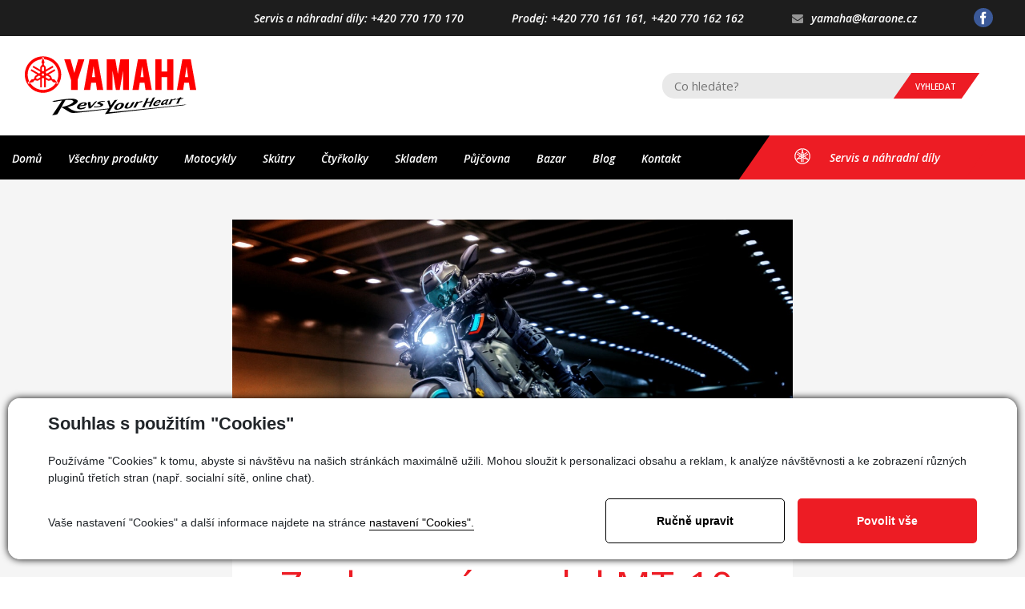

--- FILE ---
content_type: text/html; charset=utf-8
request_url: https://www.yamaha-praha.cz/blog/zcela-novy-model-mt-10-korunovany-kral-rady-hyper-naked-spolecnosti-yamaha-detail-3738
body_size: 38465
content:


<!DOCTYPE html>
<html lang="cs">
<head id="ctl00_ctl00____head"><title>
	Zcela nový model MT-10: Korunovaný král řady Hyper Naked společnosti Yamaha
</title><meta name="robots" content="index, follow" />
<meta property="og:image" content="https://www.yamaha-praha.cz/ew/ew_images/image_of_object?ObjectIdentifier=pli:5b785cde-b40b-40af-8214-bee262a3b16e&amp;amp;Filter=5f90625e-8b51-4cf6-9fa3-7cc34e8b7722&amp;amp;ImageIndex=0&amp;amp;FailImage=0ed09161-927f-4795-bf41-8ea7b6dcd50f" />
<meta property="og:title" content="Zcela nový model MT-10: Korunovaný král řady Hyper Naked společnosti Yamaha" />
<meta property="og:url" content="http://www.yamaha-sterboholy.cz//blog/zcela-novy-model-mt-10-korunovany-kral-rady-hyper-naked-spolecnosti-yamaha-detail-3738" />
<meta property="og:description" content="" />
<meta property="og:site_name" content="Yamaha Štěrboholy" />
<link href="/ew/62129f58-6367-4cef-89e1-7a4d197a7cb7-cs" rel="stylesheet" type="text/css"/>
<link href="/templates/widgets/CookieOptOut/css/CookieOptOut.css?v=1726124323" rel="stylesheet" type="text/css"/>
<link href="/templates/widgets/jquery.magnific-popup/jquery.magnific-popup.css" rel="stylesheet" type="text/css"/>
<link href="/templates/widgets/jquery.nouislider/nouislider.css" rel="stylesheet" type="text/css"/>
<script type="text/javascript">
var dataLayer=dataLayer||[];

</script>
<script src="/ew/pregenerated_content/widget_group_shared.js" type="text/javascript"></script>
<script src="/templates/widgets/CookieOptOut/js/CookieOptOut.js?v=1726124147" type="text/javascript"></script>
<script src="/templates/js/popper.min.js" type="text/javascript"></script>
<script src="/templates/js/bootstrap.min.js" type="text/javascript"></script>
<script src="/templates/js/main.js" type="text/javascript"></script>
<script src="/templates/widgets/React/react-with-addons.min.js" type="text/javascript"></script>
<script src="/templates/widgets/React/react-dom.min.js" type="text/javascript"></script>
<script src="/templates/widgets/jquery.magnific-popup/jquery.magnific-popup.min.js" type="text/javascript"></script>
<script src="/templates/widgets/jquery.nouislider/nouislider.js" type="text/javascript"></script>
<script src="/templates/widgets/jquery.touch-swipe/jquery.touch-swipe-1.6.18.min.js" type="text/javascript"></script>
<script src="/WebResource.axd?d=yNrxvaIVaZNRj31YxaYFraV3IGb3uPI8NPiYlI_Dmh798ijaqEEKGYgeQk6BeBMXDHtQSpyL8z-nBez9uwPsqeSzBF6_PdBVE6k9QjkHjjqZ3ENhojn8-iRkkAX4F180gARIAqFK6WkpJ-5kbcG5Bg2&amp;t=638610578954132376" type="text/javascript"></script>
<script type="text/javascript">
EwCore.applicationPath = "/"; EwCore.lang = "cs"; EwCore.masterTemplateName = "main"; EwCore.extendPageContextData({"productsList":{"viewType":"itemDetail","productId":"5b785cde-b40b-40af-8214-bee262a3b16e","productItemId":3738,"productObjId":"pli:5b785cde-b40b-40af-8214-bee262a3b16e","productTitle":"Zcela nový model MT-10: Korunovaný král řady Hyper Naked společnosti Yamaha","brand":null,"listId":"ab649fb2-36ff-43fc-817b-a1f94f163655","list":"Blog"}});
</script>
<script src="/WebResource.axd?d=dsHHMLTXfda4iGAYArOEYJgVJt33IXV8PRaRkB8lYxgJCUlrTf3dZvQDTazsQJwFug6w684l0CRA6ovS9OiLPq4NPt8eLC4qkmNHryQezjA-sgM0guZyUo6HcJzPEc32npc33GFaTBOw0zpEsR-evwhzHZsKXWN0R4Mxqbh8jGKJWZKWb3k4MAXkUzs3knIc0&amp;t=638610579450161681" type="text/javascript"></script>
<script src="/templates/widgets/googlemaps/googlemaps.js" type="text/javascript"></script>
<script src="https://maps.googleapis.com/maps/api/js?key=AIzaSyBKAwWgm6sI0ziFcXDppdMDcPW2bcJtUMM&amp;callback=googleMapsReady" type="text/javascript"></script>
<script src="/templates/js/shared.js" type="text/javascript"></script>
<script src="/templates/js/shared2.js" type="text/javascript"></script>
<script src="/templates/js/filters.js" type="text/javascript"></script>
<script src="/templates/js/filtersEx.js" type="text/javascript"></script>
<script type="text/javascript">
DataViewManager.setFirstPageUrl(1, "/blog/zcela-novy-model-mt-10-korunovany-kral-rady-hyper-naked-spolecnosti-yamaha-detail-3738");
DataViewManager.setStateContextData(1, {"sortVariants":{"items":[{"identifier":"date","name":null}],"propertyName":"Sort","selected":"date","default":""},"viewVariants":{"items":[],"propertyName":"View","selected":null,"default":""}})

</script>
<script type="text/javascript">

                (function(w,d,s,l,i){w[l]=w[l]||[];w[l].push({'gtm.start':
new Date().getTime(),event:'gtm.js'});var f=d.getElementsByTagName(s)[0],
j=d.createElement(s),dl=l!='dataLayer'?'&l='+l:'';j.async=true;j.src=
'//www.googletagmanager.com/gtm.js?id='+i+dl;f.parentNode.insertBefore(j,f);
})(window,document,'script','dataLayer','GTM-K57C2DJ');


</script>
<meta http-equiv="Content-Type" content="text/html; charset=utf-8" />
<meta name="author" content="Yamaha Štěrboholy" />
<meta name="designer" content="CS Technologies s.r.o.">
<meta name="viewport" content="width=device-width, initial-scale=1, user-scalable=no">
<meta http-equiv="X-UA-Compatible" content="IE=edge" />

<link href="https://fonts.googleapis.com/css?family=Josefin+Sans:300,300i,400,400i,600,600i,700,700i&amp;subset=latin-ext" rel="stylesheet">
<link href="https://fonts.googleapis.com/css?family=Open+Sans:300,300i,400,400i,600,600i,700,700i" rel="stylesheet">

<link rel="stylesheet" href="//maxcdn.bootstrapcdn.com/font-awesome/4.7.0/css/font-awesome.min.css">
<link href="/templates/css/bootstrap.min.css" rel="stylesheet" />
















<link href="/templates/css/main.min.css" rel="stylesheet" type="text/css" />

<link rel="icon" type="image/png" href="/templates/css/images/favicons/favicon-96x96.png" sizes="96x96" />
<link rel="icon" type="image/svg+xml" href="/templates/css/images/favicons/favicon.svg" />
<link rel="shortcut icon" href="/templates/css/images/favicons/favicon.ico" />
<link rel="apple-touch-icon" sizes="180x180" href="/templates/css/images/favicons/apple-touch-icon.png" />
<link rel="manifest" href="/templates/css/images/favicons/site.webmanifest" />

<meta name="description" content="Zcela nový model MT-10: Korunovaný král řady Hyper Naked společnosti Yamaha" /><meta name="keywords" content="zcela,nový,model,korunovaný,král,řady,hyper,naked,společnosti,yamaha" /></head>
<body>
    
    


    <div class="inpage_cookieOptOutForm hidden" data-nosnippet="true" style="display: none;">
        

<div id="cookieOptOutForm" class="formSkinDefault cookieOptOutForm" data-show-detailed="0" data-nosnippet="true">
    <div class="cookies-box2" data-nosnippet="true">
        <a class="cookie-button-back" data-hide-possible="true" data-detailed-condition="true" href="javascript:toggleCookieOptOutFormDetail();">Zpět</a>

        <div data-hide-possible="true" data-detailed-condition="true">
            <div><p class="h1-second">Nastavení "Cookies"</p><p>Používáme "Cookies" k tomu, abyste si návštěvu na našich stránkách maximálně užili. Mohou sloužit k personalizaci obsahu a reklam, k analýze návštěvnosti a k zobrazení různých pluginů třetích stran (např. socialní sítě, online chat). S našimi partnery z oblasti sociálních sítí, reklamy a webové analytiky současně sdílíme informace o Vašem používání stránky v anonymizované formě. <a href="http://www.google.com/policies/privacy/partners/" target="_blank">Bližší informace naleznete zde.</a></p></div>
                <div class="cookie-box__card" style="">
        <div class="cookie-card">
            <p class="h2text">Marketing</p><p>Marketingové "Cookies" slouží ke sledování chování zákazníka na webu. Jejich cílem je zprostředkovat relevantní a užitečnou reklamu pro každého individuálního uživatele, čímž jsou výhodné pro všechny. (<a href="/pages/cookies/table.aspx#marketing" target="_blank">více</a>)</p>
            <div class="cookie-button-slider__wrapper">
                <label class="cookie-button-slider">
                            <input type="checkbox" data-consent="true" id="ad_storage" />
                    <span class="cookie-slider"></span>
                </label>
            </div>
        </div>
    </div>

                <div class="cookie-box__card" style="">
        <div class="cookie-card">
            <p class="h2text">Statistika</p><p>Statistické "Cookies" pomáhají majitelům webových stránek s porozumněním toho, jak se uživatelé na jejich stránkách chovají tím, že sbírají a reportují anonymní data. (<a href="/pages/cookies/table.aspx#analytics" target="_blank">více</a>)</p>
            <div class="cookie-button-slider__wrapper">
                <label class="cookie-button-slider">
                            <input type="checkbox" data-consent="true" id="analytics_storage" />
                    <span class="cookie-slider"></span>
                </label>
            </div>
        </div>
    </div>

                <div class="cookie-box__card" style="">
        <div class="cookie-card">
            <p class="h2text">Technické</p><p>Tyto "Cookies" jsou pro funkčnost webové stránky nepostradatelné a zajišťují její fungování např. při navigaci a dostupnosti uživatelských sekcí. Tato stránka nemůže správně fungovat, pokud nejsou "Cookies" povoleny. (<a href="/pages/cookies/table.aspx#necessary" target="_blank">více</a>)</p>
            <div class="cookie-button-slider__wrapper">
                <label class="cookie-button-slider">
                        <input type="checkbox" class="readonly" data-consent="true" id="functionality_storage" onclick="return false;" checked="checked" />
                    <span class="cookie-slider"></span>
                </label>
            </div>
        </div>
    </div>

                <div class="cookie-box__card" style="display:none;">
        <div class="cookie-card">
            <p class="h2text">Personalizační</p><p>Tyto "Cookies" pomáhají především personalizovat obsah např. nabídkou konkrétních produktů dle historie vašeho procházení webu nebo podle objednávek. (<a href="/pages/cookies/table.aspx" target="_blank">více</a>)</p>
            <div class="cookie-button-slider__wrapper">
                <label class="cookie-button-slider">
                        <input type="checkbox" class="readonly" data-consent="true" id="personalization_storage" onclick="return false;" checked="checked" />
                    <span class="cookie-slider"></span>
                </label>
            </div>
        </div>
    </div>

                <div class="cookie-box__card" style="display:none;">
        <div class="cookie-card">
            <p class="h2text">Bezpečnost</p><p>Bezpečnostní neboli security "Cookies" náš web nepoužívá. (<a href="/pages/cookies/table.aspx" target="_blank">více</a>)</p>
            <div class="cookie-button-slider__wrapper">
                <label class="cookie-button-slider">
                        <input type="checkbox" class="readonly" data-consent="true" id="security_storage" onclick="return false;" checked="checked" />
                    <span class="cookie-slider"></span>
                </label>
            </div>
        </div>
    </div>

                <div class="cookie-box__card" style="">
        <div class="cookie-card">
            <p class="h2text">Uživatelské preference</p><p>Monitoruje souhlas uživatele, k poskytnutí uživatelských dat službám Googlu pro reklamní účely(<a href="/pages/cookies/table.aspx#marketing" target="_blank">více</a>)</p>
            <div class="cookie-button-slider__wrapper">
                <label class="cookie-button-slider">
                            <input type="checkbox" data-consent="true" id="ad_user_data" />
                    <span class="cookie-slider"></span>
                </label>
            </div>
        </div>
    </div>

                <div class="cookie-box__card" style="">
        <div class="cookie-card">
            <p class="h2text">Perzonalizační data</p><p>Monitoruje souhlas uživatele, k zacílení personalizovaných reklam službami (produkty) Googlu. (<a href="/pages/cookies/table.aspx#marketing" target="_blank">více</a>)</p>
            <div class="cookie-button-slider__wrapper">
                <label class="cookie-button-slider">
                            <input type="checkbox" data-consent="true" id="ad_personalization" />
                    <span class="cookie-slider"></span>
                </label>
            </div>
        </div>
    </div>

        </div>

        <div data-hide-possible="true" data-detailed-condition="false">
            <p class="h1-first">Souhlas s použitím "Cookies"</p><p>Používáme "Cookies" k tomu, abyste si návštěvu na našich stránkách maximálně užili. Mohou sloužit k personalizaci obsahu a reklam, k analýze návštěvnosti a ke zobrazení různých pluginů třetích stran (např. socialní sítě, online chat).</p> 
        </div>
        <div class="cookies-box__bottom">
            <div class="common__content">
                <p>Vaše nastavení "Cookies" a další informace najdete na stránce <a href="/pages/cookies/info.aspx?Lang=cs" target="_blank">nastavení "Cookies".</a></p>
            </div>

            <div class="cookies-box__buttons">
                
                <a class="cookie-button cookie-button--settings" data-hide-possible="true" data-detailed-condition="false" href="javascript:toggleCookieOptOutFormDetail();">Ručně upravit</a>
                <a class="cookie-button cookie-button--settings" data-hide-possible="true" data-detailed-condition="true" href="javascript:consentChosen();">Povolit vybran&#233;</a>
                <a class="cookie-button cookie-button--allow" href="javascript: consentAll();">Povolit vše</a>
            </div>
        </div>
    </div>
</div>
<script>
    var cookieOptOutFormDetailed = document.getElementById('cookieOptOutForm').getAttribute('data-show-detailed') == "1";
    var hideItems = Array.from(document.querySelectorAll('[data-hide-possible="true"]'));
    var consentItems = Array.from(document.querySelectorAll('[data-consent="true"]'));
	handleHideItems();
    function toggleCookieOptOutFormDetail() {
        cookieOptOutFormDetailed = !cookieOptOutFormDetailed;
        handleHideItems();
    }

    function handleHideItems() {
        hideItems.forEach(item => {
            var hasToBeTrue = item.getAttribute('data-detailed-condition') !== "false";
            if ((hasToBeTrue !== false && cookieOptOutFormDetailed !== false) || (hasToBeTrue !== true && cookieOptOutFormDetailed !== true)) {
                item.style.display = "block";
            } else {
                item.style.display = "none";
            }
        });
    }

    function consentChosen() {
        consentItems.forEach(item => {
            cookieOptOutSetConsent(item.id, item.checked ? "1" : "0");
        });
        cookieOptOutPost();
        $.magnificPopup.close();
    }

    function consentAll() {
        cookieOptOutSetConsentAll();
        $.magnificPopup.close();
    }

    window.addEventListener("load", function (event) {
        cookieOptOutLoad();
        //handleHideItems();
    });
</script>


    </div>

    




    <div class="outer-wrap">
        <div class="mobile-navbar-menu">
            
<ul>
        <li class="">
                <a class="ripple-here" href="/"><span>Domů</span></a>
        </li>
        <li class="">
                <a class="ripple-here" href="/produkty"><span>Všechny produkty</span></a>
        </li>
        <li class="">
                <a class="ripple-here" href="https://www.yamaha-praha.cz/produkty/motocykly-30"><span>Motocykly</span></a>
        </li>
        <li class="">
                <a class="ripple-here" href="https://www.yamaha-praha.cz/produkty/skutry-31"><span>Sk&#250;try</span></a>
        </li>
        <li class="">
                <a class="ripple-here" href="https://www.yamaha-praha.cz/produkty/ctyrkolky-108"><span>Čtyřkolky</span></a>
        </li>
        <li class="">
                <a class="ripple-here" href="/skladem"><span>Skladem</span></a>
        </li>
        <li class="">
                <a class="ripple-here" href="/pujcovna"><span>Půjčovna</span></a>
        </li>
        <li class="">
                <a class="ripple-here" href="/bazar"><span>Bazar</span></a>
        </li>
        <li class="">
                <a class="ripple-here" href="/blog"><span>Blog</span></a>
        </li>
        <li class="">
                <a class="ripple-here hvr-shutter-out-horizontal" href="/kontakt"><span>Kontakt</span></a>
        </li>
</ul>

            <div class="sidebar-servis">
                <a class="servis-button" href="/servis"> 
<div class="button-icon">
  <SVG version="1.1" viewbox="0 0 450 450">
    <PATH d="M 205,446.32117 C 169.58084,442.69066 134.32976,430.11584 104.49749,410.46975 92.273334,402.41952 85.205954,396.56223 71.586488,383.19387 23.532697,336.02603 0.922251,280.52373 3.305316,215.58275 4.460941,184.09079 11.044967,158.21223 25.540643,128.18663 36.580979,105.31824 47.711404,89.039789 64.536121,71.15501 98.31789,35.244777 149.41391,9.6474766 198.5,4.0438434 c 13.23551,-1.510957 39.69514,-1.2655924 53.19878,0.4933213 26.2193,3.4151889 50.87198,10.5941553 72.04448,20.9796683 41.99069,20.597227 77.84015,56.345464 99.62436,99.343067 16.20835,31.992 22.89404,60.41727 22.96519,97.6401 0.0823,43.0499 -8.3939,76.77542 -27.97058,111.29104 -11.74767,20.71231 -20.39743,32.20977 -35.87943,47.69176 -18.34912,18.34912 -35.66931,30.64805 -59.9828,42.5933 -24.73367,12.15168 -48.03545,18.97261 -74.71059,21.86938 -9.00195,0.97757 -34.71504,1.20333 -42.78941,0.37569 z m 56.42279,-31.20996 c 28.1485,-5.86569 54.13513,-17.04585 76.52755,-32.92426 15.63533,-11.08697 33.42083,-28.53634 43.69947,-42.87359 l 4.43531,-6.18663 12.45744,0.58861 c 6.85159,0.32374 12.45744,0.33709 12.45744,0.0297 0,-0.30742 -2.7,-5.10607 -6,-10.66367 -3.3,-5.5576 -6,-10.71829 -6,-11.46819 0,-0.74991 1.56776,-4.80369 3.48392,-9.00842 5.03761,-11.05431 10.20382,-27.25795 13.26483,-41.60473 2.47828,-11.61554 2.66394,-14.19817 2.62389,-36.5 -0.0488,-27.19886 -1.45571,-37.76797 -7.82284,-58.769 C 389.3784,95.900248 327.30834,42.812353 254.63883,32.381914 l -12.78917,-1.835662 -6.64021,-11.284668 c -3.65211,-6.206567 -7.04312,-11.1503602 -7.53558,-10.9862069 -0.49246,0.1641534 -3.36627,4.7818469 -6.38625,10.2615419 -3.01997,5.479694 -5.83964,10.335089 -6.26593,10.789766 -0.42628,0.454677 -6.30028,1.470214 -13.05333,2.256749 -28.8233,3.357079 -57.68655,13.433913 -80.20638,28.001918 C 96.287246,76.064875 74.61365,97.775713 61.330089,120.12108 49.330087,140.30727 43.712343,153.06573 38.487001,172 c -5.546494,20.09798 -6.847754,29.9794 -6.847754,52 0,27.12053 3.581703,46.41224 12.909551,69.53321 C 46.996959,299.60147 49,305.14381 49,305.8495 c 0,0.7057 -2.925,6.2408 -6.5,12.30022 -3.575,6.05942 -6.5,11.22447 -6.5,11.47789 0,0.25342 6.139415,0.32838 13.643144,0.16658 L 63.286288,329.5 l 6.80208,9.5 c 29.734542,41.5282 74.796652,69.06449 126.878432,77.53214 13.14319,2.13687 51.4334,1.29276 64.45599,-1.42093 z m -26.00211,-26.23955 c -0.38354,-0.62058 -0.37263,-27.50808 0.0242,-59.75 l 0.7216,-58.62166 -6.06078,-3.30533 -6.06078,-3.30533 -4.43763,2.60062 c -2.4407,1.43035 -5.03832,3.32426 -5.77249,4.20869 -1.06872,1.28746 -1.38673,12.19401 -1.59508,54.70471 -0.14313,29.20315 -0.51301,55.45914 -0.82196,58.34664 l -0.56172,5.25 -11.42805,0 -11.42804,0 0,-52 c 0,-28.6 -0.24075,-52 -0.53499,-52 -0.29425,0 -5.13175,2.4398 -10.75,5.42178 -5.61826,2.98198 -12.19503,5.94251 -14.61506,6.57895 -6.88553,1.81082 -18.65006,1.39678 -27.79643,-0.97826 -14.53416,-3.77409 -20.58762,-0.17754 -26.32707,15.64174 -0.67089,1.84912 -2.25531,3.61694 -3.81224,4.25351 -4.32976,1.77026 -52.233559,10.20662 -56.107543,9.88112 -2.99532,-0.25167 -3.604435,-0.71035 -3.859322,-2.90617 -0.323532,-2.78718 -0.33903,-2.76721 19.802655,-25.51608 19.059012,-21.52605 19.324846,-21.76105 23.700085,-20.9506 12.824935,2.37564 15.552205,2.04742 20.724755,-2.49414 2.52518,-2.21714 4.46177,-5.62075 7.1593,-12.58269 6.59809,-17.02872 12.50342,-23.88711 28.51044,-33.11176 4.5337,-2.61271 8.4056,-5.23793 8.60423,-5.83382 0.36566,-1.09699 -8.52335,-6.60876 -59.417446,-36.84274 l -28.218636,-16.76347 2.083714,-4.14869 C 71.020221,156.93598 76.13852,149 77.239044,149 c 0.601831,0 12.606749,6.91036 26.677596,15.35636 55.63391,33.39413 73.1171,43.64364 74.4455,43.64364 2.78221,0 10.64974,-5.19916 11.20295,-7.40333 0.30773,-1.22607 0.41897,-4.44627 0.2472,-7.15601 l -0.31229,-4.92679 -15,-8.88174 C 119.74049,147.20817 89,128.53545 89,127.69679 c 0,-0.53413 2.554729,-5.15757 5.677175,-10.27433 4.987675,-8.17329 5.905905,-9.18077 7.560475,-8.29527 1.03582,0.55435 18.61859,11.01448 39.07283,23.24472 45.54752,27.23432 48.4392,28.88412 48.91452,27.90736 0.20857,-0.4286 0.50974,-5.05427 0.66927,-10.27927 0.55182,-18.07424 3.60092,-26.50747 14.10076,-39 12.0718,-14.362817 12.87712,-21.757835 3.49978,-32.137423 C 206.12327,76.237565 205,74.021256 205,71.967016 205,68.454826 222.57359,20.35522 224.80863,17.75 c 0.82574,-0.9625 2.57259,-1.75 3.88189,-1.75 1.85164,0 2.78047,0.944269 4.18049,4.25 3.87216,9.142901 17.19533,51.961205 16.66491,53.558069 C 249.22683,74.738631 247.36125,77.3 245.3902,79.5 240.88218,84.53165 239,88.807662 239,94.017541 c 0,5.227385 1.6515,8.334249 8.58379,16.148169 3.09078,3.48386 7.22744,9.65711 9.19259,13.71833 3.41764,7.063 3.60456,8.01158 4.29942,21.81779 0.39955,7.93856 0.9512,14.6585 1.22589,14.93319 0.73356,0.73356 7.47632,-2.84448 41.52043,-22.03285 C 340.92142,117.69179 351.38326,112 352.71844,112 c 1.23453,0 10.2919,15.74152 10.57775,18.38392 0.16344,1.51071 -9.42581,7.25567 -48.40554,29 -26.73514,14.91384 -49.79764,27.91395 -51.25,28.88913 -2.4209,1.62551 -2.63901,2.33285 -2.62093,8.5 l 0.0197,6.72695 5.60912,3.27907 5.60911,3.27907 7.12117,-3.65472 c 3.91664,-2.0101 7.57117,-3.98764 8.12117,-4.39455 1.32293,-0.97874 71.90429,-40.30273 81.40859,-45.35632 8.61371,-4.58004 7.51752,-5.1715 14.19189,7.65747 l 4.18364,8.04149 -2.21834,1.79631 c -1.22009,0.98797 -5.67152,3.68911 -9.89207,6.00254 -4.22054,2.31342 -19.82371,11.02884 -34.67371,19.36758 -14.85,8.33875 -30.7125,17.08367 -35.25,19.43315 -4.5375,2.34948 -8.25,4.5659 -8.25,4.92538 0,0.35948 3.92012,3.12184 8.71139,6.13857 16.70112,10.51555 23.51455,18.89724 28.33049,34.85137 4.28614,14.19902 13.2527,19.67863 26.28114,16.06085 3.07599,-0.85415 4.28287,-0.76028 6.17636,0.48038 2.0352,1.33351 26.88138,30.35016 34.7228,40.55107 3.07144,3.99564 3.57464,7.79829 1.15482,8.72686 -2.1754,0.83478 -13.92141,-1.03354 -36.82873,-5.85798 C 347.22818,320.96925 341,318.9863 341,317.01183 c 0,-2.90461 -4.52804,-12.29077 -7.18015,-14.8837 -4.66597,-4.56185 -10.03449,-5.33314 -21.0589,-3.02551 -4.98549,1.04356 -11.19882,1.89738 -13.8074,1.89738 -6.96077,0 -16.91522,-3.43183 -28.13906,-9.70103 -5.45101,-3.04472 -10.0876,-5.35919 -10.30354,-5.14326 -0.21593,0.21593 -0.70362,23.10673 -1.08375,50.86845 -0.42066,30.72125 -1.0788,50.96505 -1.68162,51.72584 -1.30526,1.64727 -21.31463,1.75631 -22.3249,0.12166 z m 64.89506,-112.99662 c 6.63527,-3.41738 8.71148,-8.26729 6.21267,-14.51244 -1.74372,-4.35797 -6.79032,-8.05221 -24.55517,-17.97496 l -10.09283,-5.63746 -3.8907,1.75446 C 261.26075,242.53898 260,244.33973 260,250.91651 c 0,4.16119 0.46708,6.2329 1.62579,7.21105 0.89418,0.75484 8.20668,5.26712 16.25,10.02729 14.64619,8.66785 18.2156,9.89586 22.43995,7.72019 z m -128.98931,-8.97282 c 18.68771,-10.21194 17.60493,-9.15961 17.64215,-17.14595 L 189,243.01254 184.84996,240.00627 C 182.56744,238.35282 179.60029,237 178.2563,237 c -2.3963,0 -27.96558,13.63662 -31.60868,16.85755 -9.02524,7.9794 -3.37063,22.29184 8.17881,20.70144 1.82953,-0.25193 9.25453,-3.69748 16.5,-7.65677 z m 61.67803,-34.6749 6.49554,-3.77268 0.29183,-7.12944 c 0.32464,-7.93085 0.35245,-7.89176 -9.46373,-13.30504 l -4.17191,-2.30066 -6.57809,3.84803 -6.5781,3.84802 0.0207,7.54223 0.0207,7.54222 6.22929,3.70755 c 3.4261,2.03915 6.45629,3.72665 6.73374,3.75 0.27745,0.0233 3.42745,-1.65526 7,-3.73023 z m -1.13175,-53.24402 c 2.69652,-1.65918 5.17213,-4.02168 5.50137,-5.25 0.32924,-1.22831 0.60476,-9.56815 0.61227,-18.53296 0.0144,-17.15339 -0.5015,-19.64161 -4.89688,-23.61937 -2.69507,-2.439 -9.69029,-2.54385 -13.26916,-0.19889 -4.20721,2.75667 -4.82236,5.85732 -5.07955,25.6033 l -0.24076,18.48539 4.86301,3.26461 c 2.67466,1.79554 5.4804,3.26462 6.23498,3.26462 0.75458,0 3.57821,-1.35751 6.27472,-3.0167 z">
    </PATH>
  </SVG>
</div>
<div class="button-caption">Servis a náhradní díly 
</div>
</a>
            </div>
            <div class="sidebar-contacts">
                <a class="phone" href="tel:+420770170170">Servis&nbsp;a&nbsp;náhradní díly: +420 770 170 170 </a><a class="phone second" href="tel:+420770161161">Prodej:
+420 770 161 161, </a><a class="phone" href="tel:+420770162162">
<!--<i aria-hidden="true" class="fa fa-phone"></i>-->+420 770 162 162 </a><a class="mail" href="mailto:yamaha@karaone.cz"><i aria-hidden="true" class="fa fa-envelope"></i>yamaha@karaone.cz</a>
            </div>
            <div class="sidebar-social-sites">
                <a class="social-link" href="https://www.facebook.com/yamahakaraone/" rel="nofollow" target="_blank"><span class="social-link-icon">
<SVG viewbox="0 0 112.196 112.196" version="1.1">
  <CIRCLE style="fill: #3b5998" r="56.098" cy="56.098" cx="56.098">
  </CIRCLE>
  <PATH style="fill: #ffffff" d="M70.201,58.294h-10.01v36.672H45.025V58.294h-7.213V45.406h7.213v-8.34 c0-5.964,2.833-15.303,15.301-15.303L71.56,21.81v12.51h-8.151c-1.337,0-3.217,0.668-3.217,3.513v7.585h11.334L70.201,58.294z">
  </PATH>
</SVG>
</span></a>
            </div>
        </div>
        <div class="wrapper">
            <div class="bg-overlay"></div>     
            <header class="header clearfix" role="banner">
                <div class="header-top">
                    <div class="header-contacts">
                        <a class="phone" href="tel:+420770170170">Servis&nbsp;a&nbsp;náhradní díly: +420 770 170 170 </a><a class="phone second" href="tel:+420770161161">Prodej:
+420 770 161 161, </a><a class="phone" href="tel:+420770162162">
<!--<i aria-hidden="true" class="fa fa-phone"></i>-->+420 770 162 162 </a><a class="mail" href="mailto:yamaha@karaone.cz"><i aria-hidden="true" class="fa fa-envelope"></i>yamaha@karaone.cz</a>
                    </div>
                    <div class="head-social-sites">
                        <a class="social-link" href="https://www.facebook.com/yamahakaraone/" rel="nofollow" target="_blank"><span class="social-link-icon">
<SVG viewbox="0 0 112.196 112.196" version="1.1">
  <CIRCLE style="fill: #3b5998" r="56.098" cy="56.098" cx="56.098">
  </CIRCLE>
  <PATH style="fill: #ffffff" d="M70.201,58.294h-10.01v36.672H45.025V58.294h-7.213V45.406h7.213v-8.34 c0-5.964,2.833-15.303,15.301-15.303L71.56,21.81v12.51h-8.151c-1.337,0-3.217,0.668-3.217,3.513v7.585h11.334L70.201,58.294z">
  </PATH>
</SVG>
</span></a>
                    </div>
                </div>                
                <div class="header-main clearfix">

                    
    <div class="logo-page">
        <a class="logo" href="/" title="Zpět na úvodní stránku">
            <span class="logo-text">Yamaha Štěrboholy</span>
            <div class="logo-svg">
                <?xml version="1.0" encoding="UTF-8" ?>
<svg xmlns="http://www.w3.org/2000/svg" width="132.242mm" height="45.577mm" version="1.1" viewBox="0 0 374.859 129.195">
    <!-- Generator: Adobe Illustrator 28.7.1, SVG Export Plug-In . SVG Version: 1.2.0 Build 142)  -->
    <g>
        <g id="slgn_x5F_flat_x5F_red_x5F_rgb">
            <g>
                <g>
                    <path d="M347.136,91.293s-3.133.228-6.385.52c.295-.791.719-1.49,1.113-2.418,0,0-4.77,1.118-5.533,2.832-.003.01-.009.022-.012.031-.496.055-.928.107-1.267.152-2.37.323-4.296,2.658-4.296,2.658,0,0,2.027-.218,4.414-.49-1.677,3.589-4.446,9.343-4.446,9.343l4.66-.57c1.746-3.945,3.117-6.847,4.324-9.315.816-.105,1.533-.202,2.064-.285,2.833-.439,5.363-2.458,5.363-2.458" />
                    <path d="M210.899,102.02c2.605-.003,4.378.598,5.313,1.801.936,1.203.879,2.807-.17,4.811-1.244,2.378-2.372,4.364-5.357,5.907-2.984,1.542-5.831,2.301-9.395,2.291-2.624-.009-4.369-.605-5.245-1.831-.876-1.224-.8-2.816.227-4.78,1.223-2.341,3.703-4.832,6.678-6.396,2.975-1.562,5.371-1.803,7.95-1.803M206.445,105.056c-1.367.675-3.182,2.384-4.234,4.405-2.083,4.006-.407,5.448,1.17,5.338,2.322-.164,4.143-1.656,5.588-3.887,1.215-1.873,2.038-3.455,2.004-4.836-.03-1.309-1.146-2.693-4.527-1.02" />
                    <path d="M158.342,98.22s-3.566-.071-5.322,1.948c-1.757,2.02-8.255,9.466-8.255,9.466l-1.47-10.084s-3.293.409-5.37,1.206l1.856,13.467,4.802-.537,13.759-15.466Z" />
                    <path d="M150.538,111.446c12.744,1.234,22.157-2.793,20.955-5.902-.583-1.5-2.165-2.261-6.005-3.457-2.417-.752,1.333-3.138,8.783-2.818l1.329-1.713s-7.697.052-12.636,1.711c-3.777,1.268-6.115,3.758-3.193,4.896,2.922,1.141,5.121,1.489,5.797,2.644,1.255,2.143-5.751,3.506-13.285,2.883l-1.745,1.756Z" />
                    <path d="M295.026,103.329s-1.513.959-3.683,1.893c-1.45.623-4.58,1.556-5.756.98-1.781-.868-.337-2.945-.337-2.945,0,0,9.472-1.746,9.966-1.975.922-.428,3.357-4.139.139-5.443-2.925-1.187-11.429,1.108-14.18,7.361-1.582,3.597.152,4.844,1.615,5.297,4.125,1.279,9.07-.715,10.797-2.483l1.439-2.685ZM292.421,97.296c1.875-.229.071,2.85-.797,3.159-2.187.779-5.437,1.149-5.437,1.149,0,0,2.787-3.888,6.234-4.309" />
                    <path d="M134.178,109.715s-1.928,1.095-4.776,2.15c-1.909.707-6.103,1.748-7.858,1.069-2.658-1.028-1.042-3.417-1.042-3.417,0,0,12.53-1.559,13.545-2.172,1.112-.668,3.888-4.752-.864-6.303-4.319-1.408-15.76,1.151-18.387,8.362-1.512,4.147,1.154,5.612,3.288,6.153,6.013,1.529,12.537-.723,14.606-2.751l1.489-3.093ZM129.365,102.698c2.576-.242.68,3.41-.5,3.652-2.603.533-7.46.986-7.46.986,0,0,3.223-4.19,7.96-4.639" />
                    <path d="M312.706,103.988c-2.406.679-3.599.745-2.482-1.846.755-1.753,4.266-7.904,4.266-7.904,0,0-2.831.231-4.73.437-6.197.67-9.41,3.711-10.93,6.124-2.094,3.324-1.676,5.776.328,6.195,3.018.634,7.306-3.448,7.306-3.448,0,0-.587,2.828,2.5,2.595,1.817-.136,3.015-.932,3.015-.932l.729-1.222ZM302.87,103.621c-1.514.301-1.089-1.877-.105-3.369,1.703-2.579,4.185-3.441,7.055-3.539,0,0-2.448,6.015-6.949,6.908" />
                    <path d="M244.29,99.339c4.243-.364,4.11.929,4.11.929,4.757-2.83,9.239-1.825,9.239-1.825,0,0-1.158,1.073-2.908,1.927-2.891,1.412-4.668-1.015-7.411,2.732-1.259,1.721-4.802,8.768-4.802,8.768l-5.461.783c2.608-4.605,7.232-13.313,7.232-13.313" />
                    <path d="M319.165,93.843c4.068-.514,3.477,1.148,3.477,1.148,4.564-2.949,8.859-2.129,8.859-2.129,0,0-1.113,1.095-2.793,1.995-2.772,1.489-4.576-.818-7.213,2.953-1.211,1.731-3.367,7.232-3.367,7.232l-4.686.587c2.841-5.817,5.724-11.787,5.724-11.787" />
                    <path d="M222.951,114.418c-5.76.047-5.138-2.949-4.445-4.701.537-1.361,1.989-3.852,3.131-5.793,0,0,.964-1.39,2.135-2.088,1.16-.691,4.501-1.254,4.501-1.254.013-.007-2.913,5.129-4.14,8.025-.973,2.305-1.43,3.801,1.781,3.4,2.209-.273,3.215-1.327,4.912-4.042,1.244-1.991,2.645-4.709,3.338-6.067.631-1.238,2.508-1.934,5.948-2.072,0,0-3.171,5.672-4.705,8.555-2.208,4.148-7.327,5.992-12.456,6.037" />
                    <path d="M184.093,122.438c6.12-10.094,11.274-18.934,18.535-27.14,0,0-6.059.197-6.923,1.461l-7.428,10.638s-2.544-7.717-3.2-10.551c0,0-3.018.13-4.559.817,0,0,3.16,10.04,4.5,13.685.201.553-.167,1.055-.428,1.439-.318.467-.633.93-.941,1.385-6.797.729-57.06,6.102-63.769,6.381-3.033.126-9.664-.195-16.271-3.389-4.728-2.285-6.682-4.248-9.992-6.089,0,0,3.968-.554,10.604-3.064,10.91-4.127,18.173-12.552,3.267-14.848-11.496-1.771-46.856,4.9-46.856,4.9,0,0,2.614,2.097,6.151,1.39,4.36-.872,9.677-1.859,14.981-2.634-3.128,4.782-14.352,21.907-21.253,31.808,0,0,10.113-.405,11.629-2.83.699-1.119,4.373-7.641,8.222-14.463,4.933,2.717,16.561,10.193,18.966,11.264,2.729,1.213,5.818,1.461,9.657,1.215,19.169-1.219,58.571-6.639,73.461-7.871-4.081,6.011-7.079,10.453-7.079,10.453,18.675-2.582,171.226-19,171.226-19l6.844-2.135s-132.026,14.264-169.346,17.178M89.147,95.902c5.912-.586,11.187-.674,14.29.256,7.976,2.386-1.1,7.987-7.086,10.469-6.227,2.584-14.379,4.263-15.907,4.563,3.443-6.101,7.01-12.412,8.703-15.288" />
                    <path d="M279.384,91.548c-1.066,1.817-2.41,4.551-3.72,7.372l-8.748,1.053c1.512-3.454,2.81-6.445,3.79-8.626,0,0-2.025.129-3.691.463-1.782.358-2.775.777-2.775.777,0,0,1.056.443,1.357,1.106-3.111,5.823-8.841,18.053-8.841,18.053l5.215-.529c1.375-3.016,2.684-6.098,3.884-8.827,2.254-.468,6.266-1.044,8.859-1.398-2.182,4.811-4.045,9.288-4.045,9.288l4.609-.482c4.193-10.52,8.064-17.778,9.211-19.717,0,0-4.087-.268-5.105,1.468" />
                </g>
                <path d="M298.869,6.804v26.723h11.918V6.804h13.658v67.078h-13.67v-28.141h-11.902v28.141h-13.734V6.804h13.73ZM179.191,6.804v67.078h12.578V31.236l7.391,42.645h8.365l7.508-42.645v42.645h12.625V6.804h-18.711l-5.525,32.248-5.527-32.248h-18.703ZM86.55,6.804l14.73,45.064v22.014h14.587v-22.014l14.731-45.064h-13.658l-8.366,29.969-8.368-29.969h-13.656ZM171.569,73.882h-13.658l-2.288-15.965h-10.264l-2.288,15.965h-13.578l11.938-67.078h18.178l11.96,67.078ZM147.097,45.737h6.787l-3.393-23.774-3.394,23.774ZM277.427,73.882h-13.658l-2.287-15.965h-10.264l-2.289,15.965h-13.578l11.939-67.078h18.178l11.959,67.078ZM252.956,45.737h6.787l-3.393-23.774-3.394,23.774ZM374.292,73.882h-13.658l-2.287-15.965h-10.266l-2.285,15.965h-13.58l11.939-67.078h18.176l11.961,67.078ZM349.822,45.737h6.787l-3.395-23.774-3.393,23.774ZM40.252.567C18.334.567.567,18.335.567,40.252s17.768,39.685,39.685,39.685,39.685-17.768,39.685-39.685S62.169.567,40.252.567ZM73.16,59.251c-.413.716-1.233,1.077-2.041.898l-3.45-.765c-6.044,8.645-16.068,14.302-27.417,14.302s-21.373-5.657-27.417-14.302l-3.45.765c-.807.179-1.627-.182-2.04-.898-.413-.716-.316-1.607.243-2.216l2.382-2.6c-2.02-4.306-3.152-9.112-3.152-14.183,0-17.502,13.448-31.86,30.575-33.312l1.062-3.369c.249-.788.971-1.318,1.798-1.318s1.549.53,1.798,1.318l1.062,3.369c17.126,1.451,30.575,15.81,30.575,33.312,0,5.071-1.132,9.877-3.152,14.183l2.382,2.6c.559.609.656,1.5.243,2.216ZM71.441,58.696c.169.037.343-.039.43-.189.087-.15.066-.339-.051-.467l-7.05-7.694-1.562.276c-.754.133-1.557.013-2.272-.4-.799-.462-1.338-1.201-1.566-2.026h0l-.643-2.337h0c-.414-1.504-1.397-2.852-2.855-3.694l-3.318-1.915,14.694-8.483-1.885-3.265-16.579,9.572-2.381-1.375v-2.749l16.579-9.572-1.885-3.265-14.694,8.483v-3.831c0-1.683-.676-3.209-1.771-4.319l-1.702-1.725h0c-.601-.609-.971-1.446-.971-2.369,0-.826.298-1.581.79-2.167l1.02-1.214-3.138-9.953c-.052-.165-.205-.278-.378-.278s-.326.112-.378.278l-3.138,9.953,1.02,1.214c.492.586.79,1.342.79,2.167,0,.923-.371,1.76-.971,2.369l-1.702,1.725c-1.095,1.111-1.771,2.636-1.771,4.319v3.831l-14.694-8.483-1.885,3.265,16.579,9.572v2.749l-2.381,1.375-16.579-9.572-1.885,3.265,14.694,8.483-3.318,1.915c-1.458.842-2.441,2.19-2.855,3.694h0s-.643,2.337-.643,2.337c-.227.825-.766,1.564-1.566,2.026-.715.413-1.518.533-2.272.4l-1.562-.276-7.05,7.694c-.117.128-.138.317-.051.467.087.15.26.227.43.189l10.188-2.259.542-1.491c.262-.72.767-1.355,1.482-1.768.799-.462,1.709-.559,2.537-.343h0l2.345.611c1.51.393,3.169.216,4.626-.625l3.318-1.915v16.967h3.77v-19.143l2.381-1.375,2.381,1.375v19.143h3.77v-16.967l3.318,1.915c1.458.842,3.117,1.019,4.626.625l2.345-.611h0c.828-.216,1.738-.119,2.537.343.715.413,1.221,1.048,1.482,1.768l.542,1.491,10.188,2.259ZM40.252,43.002l-2.381-1.375v-2.749l2.381-1.375,2.381,1.375v2.749l-2.381,1.375ZM37.871,25.767c0-1.315,1.066-2.381,2.381-2.381s2.381,1.066,2.381,2.381v6.008l-2.381,1.375-2.381-1.375v-6.008ZM28.898,49.557c-1.139.658-2.595.267-3.253-.872-.658-1.139-.267-2.595.872-3.253l5.203-3.004,2.381,1.375v2.749l-5.203,3.004ZM54.858,48.685c-.658,1.139-2.114,1.529-3.253.872h0s-5.203-3.004-5.203-3.004v-2.749l2.381-1.375,5.203,3.004h0c1.139.658,1.529,2.114.872,3.253Z" fill="red" />
            </g>
        </g>
    </g>
</svg>
            </div>
        </a>
    </div>









                    <div class="header-search"  role="search">
                        <div id="ctl00_ctl00_ctl10"><div  data-ew-component="ShopSearch"
         data-list-id="bf3ee5ea-51e6-48b5-af58-2023351a2328"
         data-search-url="/vyhledavani"
         data-offset-width="0"
         data-offset-left="0"
         data-offset-top="0">
    <div class="search">
        <input class="inputSearch" type="text" value="" data-ew-search-element="input" placeholder="Co hled&#225;te? " />
        <button class="buttonSearch" data-ew-search-element="button">
            <span class="ico">
                <svg version="1.1" xmlns="http://www.w3.org/2000/svg" xmlns:xlink="http://www.w3.org/1999/xlink" viewBox="0 0 475.084 475.084">
                    <path d="M464.524,412.846l-97.929-97.925c23.6-34.068,35.406-72.047,35.406-113.917c0-27.218-5.284-53.249-15.852-78.087
		                    c-10.561-24.842-24.838-46.254-42.825-64.241c-17.987-17.987-39.396-32.264-64.233-42.826
		                    C254.246,5.285,228.217,0.003,200.999,0.003c-27.216,0-53.247,5.282-78.085,15.847C98.072,26.412,76.66,40.689,58.673,58.676
		                    c-17.989,17.987-32.264,39.403-42.827,64.241C5.282,147.758,0,173.786,0,201.004c0,27.216,5.282,53.238,15.846,78.083
		                    c10.562,24.838,24.838,46.247,42.827,64.234c17.987,17.993,39.403,32.264,64.241,42.832c24.841,10.563,50.869,15.844,78.085,15.844
		                    c41.879,0,79.852-11.807,113.922-35.405l97.929,97.641c6.852,7.231,15.406,10.849,25.693,10.849
		                    c9.897,0,18.467-3.617,25.694-10.849c7.23-7.23,10.848-15.796,10.848-25.693C475.088,428.458,471.567,419.889,464.524,412.846z
		                        M291.363,291.358c-25.029,25.033-55.148,37.549-90.364,37.549c-35.21,0-65.329-12.519-90.36-37.549
		                    c-25.031-25.029-37.546-55.144-37.546-90.36c0-35.21,12.518-65.334,37.546-90.36c25.026-25.032,55.15-37.546,90.36-37.546
		                    c35.212,0,65.331,12.519,90.364,37.546c25.033,25.026,37.548,55.15,37.548,90.36C328.911,236.214,316.392,266.329,291.363,291.358z
		                    " />
                </svg>
            </span>
            <span class="text">VYHLEDAT</span>
        </button>
        <button class="closeSearch search-toggle">
            <span class="ico">
                <svg version="1.1" xmlns="http://www.w3.org/2000/svg" xmlns:xlink="http://www.w3.org/1999/xlink" viewBox="0 0 357 357">
                    <polygon points="357,35.7 321.3,0 178.5,142.8 35.7,0 0,35.7 142.8,178.5 0,321.3 35.7,357 178.5,214.2 321.3,357 357,321.3  214.2,178.5 "/>
                </svg>
            </span>
        </button>
    </div>
    <div class="search-suggest-wrapper" data-ew-search-element="suggestionsBox"></div>
</div></div><script type="text/javascript">//<![CDATA[
PartialRenderControls.registerPartialRenderControlInstance('ctl00_ctl00_ctl10', 'Ew_Core_TemplateInclude', {"name":"shopSearch","folderName":null}, undefined);
//]]></script>

                    </div>

                    <div class="header-shop-controls clearfix">
                        <div class="header-shop-item header-shop-search search-toggle">
                            <button class="header-shop-link">
                                <div class="link-icon">
                                    <svg version="1.1" xmlns="http://www.w3.org/2000/svg" xmlns:xlink="http://www.w3.org/1999/xlink" viewBox="0 0 475.084 475.084">
                                        <path d="M464.524,412.846l-97.929-97.925c23.6-34.068,35.406-72.047,35.406-113.917c0-27.218-5.284-53.249-15.852-78.087
		                                    c-10.561-24.842-24.838-46.254-42.825-64.241c-17.987-17.987-39.396-32.264-64.233-42.826
		                                    C254.246,5.285,228.217,0.003,200.999,0.003c-27.216,0-53.247,5.282-78.085,15.847C98.072,26.412,76.66,40.689,58.673,58.676
		                                    c-17.989,17.987-32.264,39.403-42.827,64.241C5.282,147.758,0,173.786,0,201.004c0,27.216,5.282,53.238,15.846,78.083
		                                    c10.562,24.838,24.838,46.247,42.827,64.234c17.987,17.993,39.403,32.264,64.241,42.832c24.841,10.563,50.869,15.844,78.085,15.844
		                                    c41.879,0,79.852-11.807,113.922-35.405l97.929,97.641c6.852,7.231,15.406,10.849,25.693,10.849
		                                    c9.897,0,18.467-3.617,25.694-10.849c7.23-7.23,10.848-15.796,10.848-25.693C475.088,428.458,471.567,419.889,464.524,412.846z
		                                     M291.363,291.358c-25.029,25.033-55.148,37.549-90.364,37.549c-35.21,0-65.329-12.519-90.36-37.549
		                                    c-25.031-25.029-37.546-55.144-37.546-90.36c0-35.21,12.518-65.334,37.546-90.36c25.026-25.032,55.15-37.546,90.36-37.546
		                                    c35.212,0,65.331,12.519,90.364,37.546c25.033,25.026,37.548,55.15,37.548,90.36C328.911,236.214,316.392,266.329,291.363,291.358z
		                                    "/>
                                    </svg>
                                </div>
                                <div class="link-caption">Hledání</div>
                            </button>
                        </div>
                        <div class="header-shop-item header-shop-login hidden"><div id="ctl00_ctl00_ctl11">
    <a href="javascript: openDialogLoginForm()" class="header-shop-link">
        <div class="link-icon">
            <svg version="1.1" xmlns="http://www.w3.org/2000/svg" xmlns:xlink="http://www.w3.org/1999/xlink" viewBox="0 0 448 448">
                <path d="M279.412,311.368c-11.055-1.759-11.307-32.157-11.307-32.157s32.484-32.158,39.564-75.401
		c19.045,0,30.809-45.973,11.76-62.148C320.227,124.635,343.91,8,224,8c-119.911,0-96.225,116.635-95.432,133.662
		c-19.047,16.175-7.285,62.148,11.761,62.148c7.079,43.243,39.564,75.401,39.564,75.401s-0.252,30.398-11.307,32.157
		C132.976,317.034,0,375.686,0,440h224h224C448,375.686,315.023,317.034,279.412,311.368z"/>
            </svg>
        </div>
        <div class="link-caption">Přihl&#225;sit se</div>
    </a>
</div><script type="text/javascript">//<![CDATA[
PartialRenderControls.registerPartialRenderControlInstance('ctl00_ctl00_ctl11', 'Em_ShopOrders_CustomerLoginStatus', {"templateName":null}, 'Shop,ShopCustomer');
//]]></script>
</div>
                        <div class="header-shop-item header-shop-cart hidden"><div id="ctl00_ctl00_ctl12">
<a href="/obchod/kosik" class="header-shop-link">
    <div class="link-count">0</div>
    <div class="link-icon">
        <svg version="1.1" xmlns="http://www.w3.org/2000/svg" xmlns:xlink="http://www.w3.org/1999/xlink" viewBox="0 0 475.084 475.085">
            <path d="M365.446,401.998c0,10.092,3.579,18.702,10.711,25.834c7.132,7.139,15.749,10.711,25.845,10.711
			c10.081,0,18.698-3.572,25.83-10.711c7.139-7.132,10.711-15.742,10.711-25.834s-3.568-18.702-10.711-25.841
			c-7.132-7.132-15.749-10.704-25.83-10.704c-10.096,0-18.713,3.572-25.845,10.704C369.025,383.296,365.446,391.906,365.446,401.998
			z"/>
            <path d="M469.658,78.51c-3.618-3.617-7.898-5.426-12.848-5.426H113.918c-0.193-1.331-0.621-3.756-1.287-7.277
			c-0.666-3.523-1.188-6.329-1.569-8.425c-0.383-2.087-1.093-4.611-2.142-7.561c-1.047-2.952-2.284-5.286-3.711-6.995
			c-1.425-1.718-3.328-3.189-5.708-4.43c-2.378-1.233-5.092-1.853-8.136-1.853H18.276c-4.952,0-9.234,1.812-12.85,5.424
			C1.809,45.583,0,49.868,0,54.816s1.809,9.231,5.426,12.847c3.619,3.617,7.902,5.424,12.85,5.424h58.237l50.532,234.976
			c-0.378,0.76-2.329,4.373-5.852,10.848c-3.521,6.475-6.328,12.135-8.42,16.988c-2.093,4.859-3.14,8.616-3.14,11.279
			c0,4.948,1.809,9.232,5.424,12.854c3.621,3.606,7.902,5.421,12.851,5.421h18.272h255.815h18.261c4.948,0,9.232-1.814,12.847-5.421
			c3.62-3.621,5.427-7.905,5.427-12.854c0-4.949-1.807-9.233-5.427-12.847c-3.614-3.614-7.898-5.428-12.847-5.428h-262.66
			c4.57-9.138,6.854-15.222,6.854-18.268c0-1.909-0.238-4.004-0.715-6.283s-1.047-4.805-1.713-7.569
			c-0.667-2.752-1.093-4.799-1.283-6.133l298.077-34.831c4.753-0.575,8.658-2.614,11.703-6.14c3.046-3.518,4.565-7.562,4.565-12.133
			V91.363C475.082,86.415,473.278,82.132,469.658,78.51z"/>
            <path d="M109.632,401.998c0,10.092,3.567,18.702,10.706,25.834c7.141,7.139,15.75,10.711,25.841,10.711
			c10.085,0,18.699-3.572,25.835-10.711c7.139-7.132,10.71-15.742,10.71-25.834s-3.568-18.702-10.71-25.841
			c-7.137-7.132-15.75-10.704-25.835-10.704c-10.09,0-18.704,3.572-25.841,10.704C113.203,383.296,109.632,391.906,109.632,401.998z
			"/>
        </svg>
    </div>
    <div class="link-caption">Poptávka</div>
</a></div><script type="text/javascript">//<![CDATA[
PartialRenderControls.registerPartialRenderControlInstance('ctl00_ctl00_ctl12', 'Em_ShopOrders_CartPreview', {"templateName":null,"cartName":null}, 'Shop,ShopCustomer,ShopOrders,ShopCart');
//]]></script>
</div>
                    </div>  

                    <button class="menu-toggle-button">
                        <div class="menu-hamburger menu-hamburger-button">
                            <span></span><span></span><span></span><span></span>
                        </div>
                        <div class="menu-toogle-caption">Menu</div>
                    </button>
                </div>                
                <div class="header-navbar">
                    <nav class="navbar-menu-main clearfix">
                        
<ul>
        <li class="">
                <a class="ripple-here" href="/"><span>Domů</span></a>
        </li>
        <li class="">
                <a class="ripple-here" href="/produkty"><span>Všechny produkty</span></a>
        </li>
        <li class="">
                <a class="ripple-here" href="https://www.yamaha-praha.cz/produkty/motocykly-30"><span>Motocykly</span></a>
        </li>
        <li class="">
                <a class="ripple-here" href="https://www.yamaha-praha.cz/produkty/skutry-31"><span>Sk&#250;try</span></a>
        </li>
        <li class="">
                <a class="ripple-here" href="https://www.yamaha-praha.cz/produkty/ctyrkolky-108"><span>Čtyřkolky</span></a>
        </li>
        <li class="">
                <a class="ripple-here" href="/skladem"><span>Skladem</span></a>
        </li>
        <li class="">
                <a class="ripple-here" href="/pujcovna"><span>Půjčovna</span></a>
        </li>
        <li class="">
                <a class="ripple-here" href="/bazar"><span>Bazar</span></a>
        </li>
        <li class="">
                <a class="ripple-here" href="/blog"><span>Blog</span></a>
        </li>
        <li class="">
                <a class="ripple-here hvr-shutter-out-horizontal" href="/kontakt"><span>Kontakt</span></a>
        </li>
</ul>

                    </nav>

                    <div class="header-servis">
                        <a class="servis-button" href="/servis"> 
<div class="button-icon">
  <SVG version="1.1" viewbox="0 0 450 450">
    <PATH d="M 205,446.32117 C 169.58084,442.69066 134.32976,430.11584 104.49749,410.46975 92.273334,402.41952 85.205954,396.56223 71.586488,383.19387 23.532697,336.02603 0.922251,280.52373 3.305316,215.58275 4.460941,184.09079 11.044967,158.21223 25.540643,128.18663 36.580979,105.31824 47.711404,89.039789 64.536121,71.15501 98.31789,35.244777 149.41391,9.6474766 198.5,4.0438434 c 13.23551,-1.510957 39.69514,-1.2655924 53.19878,0.4933213 26.2193,3.4151889 50.87198,10.5941553 72.04448,20.9796683 41.99069,20.597227 77.84015,56.345464 99.62436,99.343067 16.20835,31.992 22.89404,60.41727 22.96519,97.6401 0.0823,43.0499 -8.3939,76.77542 -27.97058,111.29104 -11.74767,20.71231 -20.39743,32.20977 -35.87943,47.69176 -18.34912,18.34912 -35.66931,30.64805 -59.9828,42.5933 -24.73367,12.15168 -48.03545,18.97261 -74.71059,21.86938 -9.00195,0.97757 -34.71504,1.20333 -42.78941,0.37569 z m 56.42279,-31.20996 c 28.1485,-5.86569 54.13513,-17.04585 76.52755,-32.92426 15.63533,-11.08697 33.42083,-28.53634 43.69947,-42.87359 l 4.43531,-6.18663 12.45744,0.58861 c 6.85159,0.32374 12.45744,0.33709 12.45744,0.0297 0,-0.30742 -2.7,-5.10607 -6,-10.66367 -3.3,-5.5576 -6,-10.71829 -6,-11.46819 0,-0.74991 1.56776,-4.80369 3.48392,-9.00842 5.03761,-11.05431 10.20382,-27.25795 13.26483,-41.60473 2.47828,-11.61554 2.66394,-14.19817 2.62389,-36.5 -0.0488,-27.19886 -1.45571,-37.76797 -7.82284,-58.769 C 389.3784,95.900248 327.30834,42.812353 254.63883,32.381914 l -12.78917,-1.835662 -6.64021,-11.284668 c -3.65211,-6.206567 -7.04312,-11.1503602 -7.53558,-10.9862069 -0.49246,0.1641534 -3.36627,4.7818469 -6.38625,10.2615419 -3.01997,5.479694 -5.83964,10.335089 -6.26593,10.789766 -0.42628,0.454677 -6.30028,1.470214 -13.05333,2.256749 -28.8233,3.357079 -57.68655,13.433913 -80.20638,28.001918 C 96.287246,76.064875 74.61365,97.775713 61.330089,120.12108 49.330087,140.30727 43.712343,153.06573 38.487001,172 c -5.546494,20.09798 -6.847754,29.9794 -6.847754,52 0,27.12053 3.581703,46.41224 12.909551,69.53321 C 46.996959,299.60147 49,305.14381 49,305.8495 c 0,0.7057 -2.925,6.2408 -6.5,12.30022 -3.575,6.05942 -6.5,11.22447 -6.5,11.47789 0,0.25342 6.139415,0.32838 13.643144,0.16658 L 63.286288,329.5 l 6.80208,9.5 c 29.734542,41.5282 74.796652,69.06449 126.878432,77.53214 13.14319,2.13687 51.4334,1.29276 64.45599,-1.42093 z m -26.00211,-26.23955 c -0.38354,-0.62058 -0.37263,-27.50808 0.0242,-59.75 l 0.7216,-58.62166 -6.06078,-3.30533 -6.06078,-3.30533 -4.43763,2.60062 c -2.4407,1.43035 -5.03832,3.32426 -5.77249,4.20869 -1.06872,1.28746 -1.38673,12.19401 -1.59508,54.70471 -0.14313,29.20315 -0.51301,55.45914 -0.82196,58.34664 l -0.56172,5.25 -11.42805,0 -11.42804,0 0,-52 c 0,-28.6 -0.24075,-52 -0.53499,-52 -0.29425,0 -5.13175,2.4398 -10.75,5.42178 -5.61826,2.98198 -12.19503,5.94251 -14.61506,6.57895 -6.88553,1.81082 -18.65006,1.39678 -27.79643,-0.97826 -14.53416,-3.77409 -20.58762,-0.17754 -26.32707,15.64174 -0.67089,1.84912 -2.25531,3.61694 -3.81224,4.25351 -4.32976,1.77026 -52.233559,10.20662 -56.107543,9.88112 -2.99532,-0.25167 -3.604435,-0.71035 -3.859322,-2.90617 -0.323532,-2.78718 -0.33903,-2.76721 19.802655,-25.51608 19.059012,-21.52605 19.324846,-21.76105 23.700085,-20.9506 12.824935,2.37564 15.552205,2.04742 20.724755,-2.49414 2.52518,-2.21714 4.46177,-5.62075 7.1593,-12.58269 6.59809,-17.02872 12.50342,-23.88711 28.51044,-33.11176 4.5337,-2.61271 8.4056,-5.23793 8.60423,-5.83382 0.36566,-1.09699 -8.52335,-6.60876 -59.417446,-36.84274 l -28.218636,-16.76347 2.083714,-4.14869 C 71.020221,156.93598 76.13852,149 77.239044,149 c 0.601831,0 12.606749,6.91036 26.677596,15.35636 55.63391,33.39413 73.1171,43.64364 74.4455,43.64364 2.78221,0 10.64974,-5.19916 11.20295,-7.40333 0.30773,-1.22607 0.41897,-4.44627 0.2472,-7.15601 l -0.31229,-4.92679 -15,-8.88174 C 119.74049,147.20817 89,128.53545 89,127.69679 c 0,-0.53413 2.554729,-5.15757 5.677175,-10.27433 4.987675,-8.17329 5.905905,-9.18077 7.560475,-8.29527 1.03582,0.55435 18.61859,11.01448 39.07283,23.24472 45.54752,27.23432 48.4392,28.88412 48.91452,27.90736 0.20857,-0.4286 0.50974,-5.05427 0.66927,-10.27927 0.55182,-18.07424 3.60092,-26.50747 14.10076,-39 12.0718,-14.362817 12.87712,-21.757835 3.49978,-32.137423 C 206.12327,76.237565 205,74.021256 205,71.967016 205,68.454826 222.57359,20.35522 224.80863,17.75 c 0.82574,-0.9625 2.57259,-1.75 3.88189,-1.75 1.85164,0 2.78047,0.944269 4.18049,4.25 3.87216,9.142901 17.19533,51.961205 16.66491,53.558069 C 249.22683,74.738631 247.36125,77.3 245.3902,79.5 240.88218,84.53165 239,88.807662 239,94.017541 c 0,5.227385 1.6515,8.334249 8.58379,16.148169 3.09078,3.48386 7.22744,9.65711 9.19259,13.71833 3.41764,7.063 3.60456,8.01158 4.29942,21.81779 0.39955,7.93856 0.9512,14.6585 1.22589,14.93319 0.73356,0.73356 7.47632,-2.84448 41.52043,-22.03285 C 340.92142,117.69179 351.38326,112 352.71844,112 c 1.23453,0 10.2919,15.74152 10.57775,18.38392 0.16344,1.51071 -9.42581,7.25567 -48.40554,29 -26.73514,14.91384 -49.79764,27.91395 -51.25,28.88913 -2.4209,1.62551 -2.63901,2.33285 -2.62093,8.5 l 0.0197,6.72695 5.60912,3.27907 5.60911,3.27907 7.12117,-3.65472 c 3.91664,-2.0101 7.57117,-3.98764 8.12117,-4.39455 1.32293,-0.97874 71.90429,-40.30273 81.40859,-45.35632 8.61371,-4.58004 7.51752,-5.1715 14.19189,7.65747 l 4.18364,8.04149 -2.21834,1.79631 c -1.22009,0.98797 -5.67152,3.68911 -9.89207,6.00254 -4.22054,2.31342 -19.82371,11.02884 -34.67371,19.36758 -14.85,8.33875 -30.7125,17.08367 -35.25,19.43315 -4.5375,2.34948 -8.25,4.5659 -8.25,4.92538 0,0.35948 3.92012,3.12184 8.71139,6.13857 16.70112,10.51555 23.51455,18.89724 28.33049,34.85137 4.28614,14.19902 13.2527,19.67863 26.28114,16.06085 3.07599,-0.85415 4.28287,-0.76028 6.17636,0.48038 2.0352,1.33351 26.88138,30.35016 34.7228,40.55107 3.07144,3.99564 3.57464,7.79829 1.15482,8.72686 -2.1754,0.83478 -13.92141,-1.03354 -36.82873,-5.85798 C 347.22818,320.96925 341,318.9863 341,317.01183 c 0,-2.90461 -4.52804,-12.29077 -7.18015,-14.8837 -4.66597,-4.56185 -10.03449,-5.33314 -21.0589,-3.02551 -4.98549,1.04356 -11.19882,1.89738 -13.8074,1.89738 -6.96077,0 -16.91522,-3.43183 -28.13906,-9.70103 -5.45101,-3.04472 -10.0876,-5.35919 -10.30354,-5.14326 -0.21593,0.21593 -0.70362,23.10673 -1.08375,50.86845 -0.42066,30.72125 -1.0788,50.96505 -1.68162,51.72584 -1.30526,1.64727 -21.31463,1.75631 -22.3249,0.12166 z m 64.89506,-112.99662 c 6.63527,-3.41738 8.71148,-8.26729 6.21267,-14.51244 -1.74372,-4.35797 -6.79032,-8.05221 -24.55517,-17.97496 l -10.09283,-5.63746 -3.8907,1.75446 C 261.26075,242.53898 260,244.33973 260,250.91651 c 0,4.16119 0.46708,6.2329 1.62579,7.21105 0.89418,0.75484 8.20668,5.26712 16.25,10.02729 14.64619,8.66785 18.2156,9.89586 22.43995,7.72019 z m -128.98931,-8.97282 c 18.68771,-10.21194 17.60493,-9.15961 17.64215,-17.14595 L 189,243.01254 184.84996,240.00627 C 182.56744,238.35282 179.60029,237 178.2563,237 c -2.3963,0 -27.96558,13.63662 -31.60868,16.85755 -9.02524,7.9794 -3.37063,22.29184 8.17881,20.70144 1.82953,-0.25193 9.25453,-3.69748 16.5,-7.65677 z m 61.67803,-34.6749 6.49554,-3.77268 0.29183,-7.12944 c 0.32464,-7.93085 0.35245,-7.89176 -9.46373,-13.30504 l -4.17191,-2.30066 -6.57809,3.84803 -6.5781,3.84802 0.0207,7.54223 0.0207,7.54222 6.22929,3.70755 c 3.4261,2.03915 6.45629,3.72665 6.73374,3.75 0.27745,0.0233 3.42745,-1.65526 7,-3.73023 z m -1.13175,-53.24402 c 2.69652,-1.65918 5.17213,-4.02168 5.50137,-5.25 0.32924,-1.22831 0.60476,-9.56815 0.61227,-18.53296 0.0144,-17.15339 -0.5015,-19.64161 -4.89688,-23.61937 -2.69507,-2.439 -9.69029,-2.54385 -13.26916,-0.19889 -4.20721,2.75667 -4.82236,5.85732 -5.07955,25.6033 l -0.24076,18.48539 4.86301,3.26461 c 2.67466,1.79554 5.4804,3.26462 6.23498,3.26462 0.75458,0 3.57821,-1.35751 6.27472,-3.0167 z">
    </PATH>
  </SVG>
</div>
<div class="button-caption">Servis a náhradní díly 
</div>
</a>
                    </div>

                    <div id="ctl00_ctl00_ctl15">
<div class="category-popup">
    <div class="category-popup-grid">
        <div class="category-popup-nav">
            <ul class="popup-nav">

        <li class="popup-main-category-item" data-node-id="30">

            <a href="/moto/motocykly-30">Motocykly</a>
        </li>
        <li class="popup-main-category-item" data-node-id="31">

            <a href="/moto/skutry-31">Sk&#250;try</a>
        </li>
        <li class="popup-main-category-item" data-node-id="108">

            <a href="/moto/ctyrkolky-108">Čtyřkolky</a>
        </li>
            </ul>
        </div>
    </div>
</div>

<script>
    var firstCall = false;
    var visibleMenu = false;
    var activeHover = false;

    $(document).click(function (e) {
        if (!visibleMenu) {
            return;
        }
        if (firstCall) {
            firstCall = false;
            return;
        }
        if (!$(event.target).closest(".category-popup").length) {
            changeCategoryPopupVisibility();
        }
    });

    $(".motoMenuItem").find("a").hover(
        function () {
            if (!activeHover) {
                changeCategoryPopupVisibility();
                activeHover = true;
            }

        }, function () {
        }
    );

    $(".header-navbar").hover(
        function () {
        }, function () {
            if (activeHover) {
                changeCategoryPopupVisibility();
                activeHover = false;
            }
        }
    );

    $(".navbar-menu-main").find("li").not(".motoMenuItem").hover(
        function () {
            if (activeHover) {
                changeCategoryPopupVisibility();
                activeHover = false;
            }
        }, function () {
        }
    );

    function changeCategoryPopupVisibility() {
        var selectedItem;
        if ($(".category-popup").hasClass("open")) {
            selectedItem = $(".navbar-menu-main").find("li.preselected");
            $(".bg-overlay").hide();
        }
        else {
            selectedItem = $(".navbar-menu-main").find("li.selected");
            $(".bg-overlay").show();
            firstCall = true;
        }
        selectedItem.toggleClass("selected");
        selectedItem.toggleClass("preselected");
        $(".category-popup").toggleClass("open");
        $(".motoMenuItem").toggleClass("selected");
        $(".motoMenuItem").find("a").blur();
        visibleMenu = !visibleMenu;
    }
</script>

</div><script type="text/javascript">//<![CDATA[
PartialRenderControls.registerPartialRenderControlInstance('ctl00_ctl00_ctl15', 'Ew_Core_TemplateInclude', {"name":"CategoryPopup","folderName":null}, undefined);
//]]></script>

                </div>                
            </header>
            
            <main class="content clearfix" role="main">
                




    <div class="hidden">
        
        <div class="breadcrumbs-box">
	        
    <ul class="breadcrumbs">
        <li class="item0">
        <a href="/" >
            <span>
                    <i  class="fa fa-home"></i>
            </span>
        </a>
    </li>

                <li itemscope itemtype="http://data-vocabulary.org/Breadcrumb" class="item1 last">
        <a href="/blog" itemprop=url>
            <span>
                    <span itemprop=title><span>Blog</span></span>
            </span>
        </a>
    </li>

    </ul>


        </div>
  
    </div>
    <div class="blog-detail clearfix"
         itemscope itemtype="http://schema.org/BlogPosting">
        <span class="hidden" itemprop="author">Yamaha Štěrboholy</span>
        <span class="hidden" itemprop="publisher" itemscope itemtype="https://schema.org/Organization">
            <span itemprop="logo" itemscope itemtype="https://schema.org/ImageObject">
                <img src="http://yamaha-sterboholy-cz.cs6.cstech.cz/templates/css/images/logo.png" />
                <meta itemprop="url" content="http://yamaha-sterboholy-cz.cs6.cstech.cz/templates/css/images/logo.png">
                <meta itemprop="width" content="312">
                <meta itemprop="height" content="47">
            </span>
            <meta itemprop="name" content="Yamaha Štěrboholy">
        </span>
        <span class="hidden" itemprop="headline">Blog</span>
        <span class="hidden">
            <time itemprop="datePublished" content="2021-11-09">09.11.2021</time>
        </span>
        <span class="hidden">
            <img alt="" itemprop="image" src="/ew/ew_images/image_of_object?ObjectIdentifier=pli:5b785cde-b40b-40af-8214-bee262a3b16e&amp;Filter=9164f9c1-08c6-40a8-9d0a-5de76ae943bf&amp;ImageIndex=0&amp;FailImage=0ed09161-927f-4795-bf41-8ea7b6dcd50f" />
        </span>

        <div class="blog-detail-inner subpage-texts">
                <div class="blog-title-image" data-ew-component="PopupGallery">
                    <a href="/ew/ew_images/image_of_object?ObjectIdentifier=pli:5b785cde-b40b-40af-8214-bee262a3b16e&amp;Filter=5f90625e-8b51-4cf6-9fa3-7cc34e8b7722&amp;ImageIndex=0&amp;FailImage=0ed09161-927f-4795-bf41-8ea7b6dcd50f" data-element="item">
                        <img alt="" class="cornerImg" src="/ew/ew_images/image_of_object?ObjectIdentifier=pli:5b785cde-b40b-40af-8214-bee262a3b16e&amp;Filter=5f90625e-8b51-4cf6-9fa3-7cc34e8b7722&amp;ImageIndex=0&amp;FailImage=0ed09161-927f-4795-bf41-8ea7b6dcd50f" />
                    </a>
                </div>
            <div class="blog-detail-inner-content">
                <h1 itemprop="name">Zcela nov&#253; model MT-10: Korunovan&#253; kr&#225;l řady Hyper Naked společnosti Yamaha</h1>

    
<p>
  <b><span style='font-size: 20pt; font-family: "ubuntu",sans-serif'>Yamaha představuje nový krok vývoje
  modelové řady MT-10</span></b> 
</p>
<p>
  <b><span style='font-size: 18pt; font-family: "ubuntu",sans-serif'>Definitivní mistr Master of Torque</span></b> 
</p>
<p>
  <span style='font-size: 12pt; font-family: "ubuntu",sans-serif'>Model MT-10 byl již dříve nesporným králem
  řady Hyper Naked značky Yamaha.</span> 
</p>
<p>
  <span style='font-size: 12pt; font-family: "ubuntu",sans-serif'>Od doby, kdy se objevil na scéně, si tento
  motocykl vysloužil<br />
  maximální respekt každého, kdo na něj sedl, stejně jako každého, kdo jej byť jen<br />
  zahlédl v&nbsp;akci.</span> 
</p>
<p>
  <span style='font-size: 12pt; font-family: "ubuntu",sans-serif'>Motor CP4&nbsp;s vysokým točivým momentem
  odvozený od agregátu modelu R1 představuje nejpozoruhodnější pohonnou jednotku, jakou kdy společnost Yamaha
  na motocykl kategorie Naked namontovala. Mimořádně agresivní styl Naked dává modelu MT-10 maximálně brutální
  až hrozivý vzhled.<br />
  <br />
  Lehké hliníkové šasi pak poskytuje prvotřídní hbitost a&nbsp;stabilitu. Díky tomu nabízí tento motocykl
  vzrušení a&nbsp;zážitek z&nbsp;jízdy jako málokterý jiný stroj. Nyní přijíždí další stupeň vývoje modelové
  řady MT-10.<br />
  Větší výkon, lepší ovládání, více adrenalinu... Nový model MT-10 byl postaven tak, aby zážitek kategorie
  Hyper Naked pozdvihnul na ještě vyšší úroveň a&nbsp;posílil pověst modelu MT-10 coby ultimátního mistra
  Master of Torque.</span> 
</p>
<p>
  <b><span style='font-size: 18pt; font-family: "ubuntu",sans-serif'>Příběh řady MT</span></b> 
</p>
<p>
  <span style='font-size: 12pt; font-family: "ubuntu",sans-serif'>Když v&nbsp;roce 2007 uvedla Yamaha na
  trh model MT-01, nikdo netušil, že se tento jedinečný stroj chystá změnit tvář trhu s&nbsp;motocykly v
  Evropě. Díky nekapotovanému provedení (koncept Naked), motoru o&nbsp;vysokém točivém momentu a&nbsp;výraznému
  vzhledu se opravdu neztrácel mezi ostatními stroji. Představoval začátek nové éry ve světě motocyklů,
  která se pak naplno rozeběhla v&nbsp;roce 2013, kdy byl uveden fenomenálně úspěšný model MT-09.</span> 
</p>
<p>
  <span style='font-size: 12pt; font-family: "ubuntu",sans-serif'>Evropským motorkářům se zalíbil na první
  pohled: sportovní motocykl „naháč“ s&nbsp;velmi speciálním charakterem, který jim poskytoval to, co chtěli:
  točivý moment a&nbsp;hbitost.</span> 
</p>
<p>
  <span style='font-size: 12pt; font-family: "ubuntu",sans-serif'>S&nbsp;motorem sledujícím koncepci crossplane,
  agresivním vzhledem a<br />
  odstrojenou kapotáží řada MT Hyper Naked postupně vyrostla v&nbsp;nejúspěšnější řadu motocyklů Yamaha.</span> 
</p>
<p>
  <span style='font-size: 12pt; font-family: "ubuntu",sans-serif'>Více než 290&nbsp;000&nbsp;motocyklů řady
  MT, které našly své zákazníky v&nbsp;Evropě, přinesly do ulic nové vzrušení. Modely o&nbsp;nižší kubatuře
  pak úspěšně přilákaly do světa jednostopých vozidel celou novou generaci jezdců.</span> 
</p>
<p>
  <span style='font-size: 12pt; font-family: "ubuntu",sans-serif'>&nbsp;Řada Yamaha Hyper Naked, ať už jde
  o&nbsp;nový model MT-10, nebo MT-125, je navržena tak, aby každému jezdci nabízela příležitost být součástí
  evropského motocyklového hnutí, jež charakterizuje kombinace maximálního vzrušení a&nbsp;dostupnosti.</span> 
</p>
<p>
  <span style='font-size: 12pt; font-family: "ubuntu",sans-serif'></span>
</p>
<p>
  <b><span style='font-size: 18pt; font-family: "ubuntu",sans-serif'>Nový model MT-10: Vyšší výkon. Lepší
  ovládání. Více adrenalinu</span></b> 
</p>
<p>
  <b><span style='font-size: 18pt; font-family: "ubuntu",sans-serif'>Vylepšený motor CP4 o&nbsp;zdvihovém
  objemu 998 ccm vyhovující požadavkům normy EU5</span></b> 
</p>
<p>
  <span style='font-size: 12pt; font-family: "ubuntu",sans-serif'>Další vývojový stupeň modelu MT-10 je
  vybaven propracovanou verzí legendárního kapalinou chlazeného motoru CP4 využívajícího koncepci crossplane,
  který je úzce spojen s&nbsp;legendárním modelem R1. Tento motor dosahuje vyššího výkonu a&nbsp;intenzivnějšího
  pocitu točivého momentu. Jde o&nbsp;nejvýkonnější a&nbsp;technologicky nejvyspělejší motor, jaký kdy byl
  na motocyklu Yamaha třídy Hyper Naked použit.</span> 
</p>
<p>
  <span style='font-size: 12pt; font-family: "ubuntu",sans-serif'>&nbsp;Aktualizovaná konstrukce pro modelový
  rok 2022 využívá lehké hliníkové kované písty, předsazené ojnice a&nbsp;válce s&nbsp;přímým pokovením,
  aby bylo dosaženo maximální účinnosti. Motor také nabízí řadu nových funkcí specifických pro tento model,
  jež byly navrženy tak, aby zintenzivňovaly vnímání točivého momentu.<br />
  Pro posílení středního rozsahu otáček, který nachází typické uplatnění při jízdě na silnici, jsou použity
  ocelové ojnice namísto titanových součástí, jimiž byl vybaven motor R1. Tím se též zvyšuje moment setrvačnosti
  na klikovém hřídeli.</span> 
</p>
<p>
  <span style='font-size: 12pt; font-family: "ubuntu",sans-serif'>Nastavení vstřikování paliva bylo změněno
  tak, aby bylo mezi 4&nbsp;000&nbsp;a 8&nbsp;000 ot./min dosaženo ještě vyšší úrovně lineárního točivého
  momentu. Také je upravena konstrukce sacího a&nbsp;výfukového systému, aby model MT-10 získal vzrušující
  a&nbsp;jedinečný charakter 360° Torque Emotion.<br />
  Došlo též ke snížení spotřeby paliva a&nbsp;emisí CO2. Tento výkonnější motor tak splňuje požadavky normy
  EU5.</span> 
</p>
<p>
  <b><span style='font-size: 18pt; font-family: "ubuntu",sans-serif'>Vyladěný zvuk sání</span></b> 
</p>
<p>
  <span style='font-size: 12pt; font-family: "ubuntu",sans-serif'>Zvuk, který motocykl vydává, ať už ze
  sání nebo od výfuku, je jednou z&nbsp;nejvýraznějších charakteristik. Inženýři společnosti Yamaha zaměřili
  pozornost na to, aby se model MT-10 vyznačoval jedinečným zvukovým doprovodem. Dosáhli toho navržením
  zcela nového systému sání.</span> 
</p>
<p>
  <span style='font-size: 12pt; font-family: "ubuntu",sans-serif'>Díky nerovnoměrným intervalům zapalování
  270&nbsp;° – 180&nbsp;° – 90&nbsp;° – 180&nbsp;° vydává motor CP4 crossplane modelu MT-10 výrazný zvuk
  ze sání i&nbsp;výfuku, který se při nízkých otáčkách projevuje jako charakteristický rachotivý hlubší
  zvuk a&nbsp;při vyšších otáčkách jako vysoce posazený řev.<br />
  <br />
  Vývojový tým společnosti Yamaha připravil nově vyladěný zvuk sání pro model 2022 s&nbsp;využitím zcela
  přepracované skříně vzduchového filtru, jež je vybavena třemi kanály sání, jež mají různou délku a&nbsp;různý
  průřez.</span> 
</p>
<p>
  <span style='font-size: 12pt; font-family: "ubuntu",sans-serif'>Každý kanál vydává při sání jiný zvuk
  a&nbsp;je navržen tak, aby při různých otáčkách motoru vše harmonicky rezonovalo a&nbsp;vznikal tak jedinečný
  zvuk sání, který zlepšuje celkový zážitek z&nbsp;jízdy.<br />
  <br />
  Vyladěné sání je speciálně navrženo tak, aby vytvářelo úžasný řev mezi 4&nbsp;000 ot./min a&nbsp;8&nbsp;000
  ot./min. Ten posiluje ohromující pocit točivého momentu modelu MT-10 při prudkém zrychlení nebo vyjíždění
  ze zatáčky.</span> 
</p>
<p>
  <span style='font-size: 12pt; font-family: "ubuntu",sans-serif'>Zážitek ze silného točivého momentu umocňují
  nové mřížky akustického zesilovače, jež jsou umístěny vpředu, nalevo a&nbsp;napravo od 17litrové palivové
  nádrže. Tyto zesilovače přenášejí vyladěný indukční zvuk přímo k&nbsp;jezdci. Vibrace mřížek, když jezdec
  přidá plyn, také přispívá k&nbsp;celkovému pocitu vzrušení a&nbsp;nadšení.</span> 
</p>
<p>
  <b><span style='font-size: 18pt; font-family: "ubuntu",sans-serif'>Titanový výfuk</span></b> 
</p>
<p>
  <span style='font-size: 12pt; font-family: "ubuntu",sans-serif'>MT-10 má nový titanový výfuk a&nbsp;tento
  odlehčený systém navíc nabízí nově navržené titanové potrubí a&nbsp;tlumič. Stejně jako nový vyladěný
  sací systém je i&nbsp;výfuk navržen tak, aby vydával hluboký a&nbsp;výrazný zvuk, který zdůrazňuje nerovnoměrnou
  sekvenci zapalování.</span> 
</p>
<p>
  <span style='font-size: 12pt; font-family: "ubuntu",sans-serif'>V&nbsp;nižších otáčkách motoru dominuje
  zvuk výfuku, vyladěný zvuk sání přebírá štafetu ve středních a&nbsp;vyšších otáčkách. Vytváří zvukovou
  stěnu, jež stimuluje smysly a&nbsp;doplňuje úžasnou akceleraci a&nbsp;omračující točivý moment výkonnějšího
  motoru, kterým je model pro rok 2022 vybaven.</span> 
</p>
<p>
  <b><span style='font-size: 18pt; font-family: "ubuntu",sans-serif'>Kompaktní a&nbsp;minimalistický nový
  styl exteriéru</span></b> 
</p>
<p>
  <span style='font-size: 12pt; font-family: "ubuntu",sans-serif'>Již od úplně prvního modelu MT-10, vlajkové
  lodi kategorie Hyper Naked, si tento stroj zachovává výraznou individualitu a&nbsp;buduje si pověst motocyklu,
  jehož styl patří v&nbsp;této kategorii k&nbsp;nejagresivnějším.<br />
  Další vývoj modelu MT-10 toto téma individuality dále rozvíjí s&nbsp;využitím výkonného a&nbsp;důstojného
  nového vzhledu, který podtrhuje intenzivní charakter stroje a&nbsp;jeho poněkud hrozivý vzhled.<br />
  Toho účinku jsme dosáhli odstraněním všech nepotřebných prvků kapotáže a&nbsp;zaměřením pozornosti na
  mechanickou krásu tohoto charismatického stroje.</span> 
</p>
<p>
  <span style='font-size: 12pt; font-family: "ubuntu",sans-serif'>Čelní zóna motocyklu je jedním z&nbsp;nejvýznamnějších
  designových prvků. Má určující vliv na to, jak je stroj vnímán, jak jsou jezdci na svůj stroj pyšní a&nbsp;jak
  je jízda na něm baví.<br />
  Nový model MT-10 vypadá jinak než jeho předchůdci. Vytváří kompaktnější dojem a&nbsp;nabízí minimalističtější
  a&nbsp;působivější vzhled.</span> 
</p>
<p>
  <span style='font-size: 12pt; font-family: "ubuntu",sans-serif'>Kompaktní nové dvojité monofokální LED
  světlomety s&nbsp;oddělenými jednotkami pro dálková a&nbsp;potkávací světla zajišťují vynikající osvětlení
  a&nbsp;vyzařují silný a rovnoměrný paprsek s&nbsp;měkčím světlem na okrajích.<br />
  Obrysová světla LED jsou umístěna nad světlomety a&nbsp;nový design přídě transformuje vzhled tohoto vlajkového
  modelu a&nbsp;dodává mu ještě vytříbenější, ale přitom mimořádně dominantní vzhled.</span> 
</p>
<p>
  <span style='font-size: 12pt; font-family: "ubuntu",sans-serif'>Zvětšené kanály namontované na obou stranách
  krytu palivové nádrže zvyšují účinnost sání a významně přispívají ke zvýšení výkonu motoru modelu pro
  rok 2022.<br />
  Kromě toho, že sání plní mechanickou funkci přiváděním chladného vzduchu do systému vstřikování paliva,
  též vizuálně podtrhuje mimořádný výkon motoru o&nbsp;objemu 998 ccm a&nbsp;tvoří nedílnou součást nového
  vzhledu stroje.<br />
  <br />
  Spolu s&nbsp;mřížkami akustického zesilovače umístěnými v&nbsp;přední části krytu palivové nádrže vydávají
  dvojí kanály motoru CP4&nbsp;s vysokým točivým momentem úžasný zvuk, který jezdce potěší.</span> 
</p>
<p>
  <span style='font-size: 12pt; font-family: "ubuntu",sans-serif'>Díky minimálnímu převisu vpředu a&nbsp;kompaktnějšímu
  zadnímu LED světlu v&nbsp;kombinaci s&nbsp;novou kompaktní přídí a&nbsp;novými většími otvory sání je
  konstrukce modelu MT-10 vyznačující se centralizací hmoty dovedena do extrému. Vytváří tak brutální a&nbsp;kondenzovaný
  boční profil, který nenechá nikoho na pochybách, kdo že je tu králem řady MT.</span> 
</p>
<p>
  <b><span style='font-size: 18pt; font-family: "ubuntu",sans-serif'>Dokonalejší ergonomie</span></b> 
</p>
<p>
  <span style='font-size: 12pt; font-family: "ubuntu",sans-serif'>Legendární všestrannost modelu MT-10 v&nbsp;téměř
  každé jízdní situaci, od městských ulic až po klikaté silničky a&nbsp;dálkové trasy (zvládne i&nbsp;příležitostnou
  návštěvu okruhu), dělá z tohoto stroje jeden z&nbsp;nejkompetentnějších a&nbsp;nejžádanějších motocyklů
  kategorie Hyper Naked. Pro větší pohodlí a&nbsp;lepší možnosti přizpůsobení různým jízdním stylům byl
  u&nbsp;modelu pro rok 2022 vylepšen „jezdecký trojúhelník“, tedy vzájemná poloha řídítek, stupaček a&nbsp;sedadla.</span> 
</p>
<p>
  <span style='font-size: 12pt; font-family: "ubuntu",sans-serif'>Kryt palivové nádrže je nyní hladší, jezdec
  tak má lepší pocit, když sevře nádrž koleny při brzdění nebo zrychlování, a&nbsp;také umožňuje větší rozsah
  pohybu při přenášení hmotnosti při zatáčení. Byla navíc změněna pevnost sedadla, což vedlo ke zvýšení
  pohodlí, a&nbsp;byla upravena jeho konstrukce.</span> 
</p>
<p>
  <b><span style='font-size: 18pt; font-family: "ubuntu",sans-serif'>Radiální brzdové třmeny Brembo</span></b> 
</p>
<p>
  <span style='font-size: 12pt; font-family: "ubuntu",sans-serif'>Neobyčejný systém předních brzd modelu
  MT-10 sestává ze dvou plovoucích kotoučů o&nbsp;průměru 320&nbsp;mm se čtyřmi pístovými radiálně uloženými
  třmeny a&nbsp;jde o&nbsp;stejný systém jako u&nbsp;modelu R1.&nbsp;<br />
  Model pro rok 2022 je vybaven novou hlavní radiální brzdovou pumpou Brembo, který zajišťuje lepší citlivost
  brzdy a&nbsp;zlepšuje ovladatelnost.&nbsp;&nbsp;</span> 
</p>
<p>
  <b><span style='font-size: 18pt; font-family: "ubuntu",sans-serif'>Variabilní omezovač rychlosti Yamaha</span></b> 
</p>
<p>
  <span style='font-size: 12pt; font-family: "ubuntu",sans-serif'>Důležitým prvkem nového modelu MT-10 je
  variabilní omezovač rychlosti Yamaha (YVSL), který dává jezdci možnost nastavit maximální rychlostní limit
  tak, aby vyhovoval různým situacím. Kromě toho, že tento systém brání neúmyslnému překročení rychlostního
  limitu na veřejných komunikacích,<br />
  může být též užitečný při jízdě v&nbsp;neznámých oblastech nebo za nepříznivých povětrnostních<br />
  podmínek.&nbsp;&nbsp;</span> 
</p>
<p>
  <b><span style='font-size: 18pt; font-family: "ubuntu",sans-serif'>Systém rychlořazení</span></b> 
</p>
<p>
  <span style='font-size: 12pt; font-family: "ubuntu",sans-serif'>Systém rychlořazení (QSS), který byl dříve
  k dispozici jako volitelný doplněk, je nyní standardním vybavením modelu MT-10 pro rok 2022. Tento systém
  umožňuje plynulé řazení bez použití spojky, což způsobuje, že je akcelerace na plný plyn ještě o&nbsp;něco
  více vzrušující. Plynulejší a&nbsp;rychlejší je i&nbsp;podřazování.</span> 
</p>
<p>
  <b><span style='font-size: 18pt; font-family: "ubuntu",sans-serif'>Nový plnobarevný 4,2</span></b><b><span style='font-size: 18pt; font-family: "arial",sans-serif'>″</span></b><b><span style='font-size: 18pt; font-family: "ubuntu",sans-serif'> TFT
  displej</span></b> 
</p>
<p>
  <span style='font-size: 12pt; font-family: "ubuntu",sans-serif'>Nový vývojový stupeň modelů MT-10 přichází
  s&nbsp;4,2" TFT displejem odvozeným od displeje modelu R1. Obrazovka je jasná a&nbsp;snadno čitelná a&nbsp;obsahuje
  všechny klíčové informace.<br />
  Přepínač nabídky na pravé straně řídítek umožňuje jezdci vybrat, jaké informace budou zobrazeny, zatímco
  přepínač „Mode/Select“ na levé straně řídítek lze použít ke změně nastavení parametrů elektronických systémů
  podpory, případně k&nbsp;jejich zapnutí nebo vypnutí.</span> 
</p>
<p>
  <b><span style='font-size: 18pt; font-family: "ubuntu",sans-serif'>Škrticí klapka APSG ride-by-wire se
  čtyřmi režimy řízení výkonu (PWR)</span></b> 
</p>
<p>
  <span style='font-size: 12pt; font-family: "ubuntu",sans-serif'>Nová otočná jednotka ride by wire APSG
  (Accelerator Position Sensor Grip) s&nbsp;elektronickým ovládáním škrticí klapky Yamaha (YCC-T) poskytuje
  jezdci na modelu MT-10 lepší ovladatelnost při zrychlování. Tento pokročilý systém optimalizuje objem
  vzduchu nasávaného do spalovací komory a&nbsp;zajišťuje, že jezdec vnímá skvělý točivý moment plynule
  v&nbsp;širokém rozsahu otáček modelu MT-10.</span> 
</p>
<p>
  <span style='font-size: 12pt; font-family: "ubuntu",sans-serif'>Jezdec může také upravit charakteristiku
  odezvy na akcelerátor pomocí přepínače režimu řízení výkonu (PWR).<br />
  Režim PWR-1 je vhodný pro agresivnější jízdu; režimy PWR-2&nbsp;a PWR-3 se vyznačují<br />
  plynulejší odezvou akcelerátoru, která umožňuje jezdci dosáhnout<br />
  lineárních charakteristik točivého momentu, a&nbsp;režim PWR-4 nabízí měkčí odezvu, jež se nejlépe hodí
  na<br />
  mokrém nebo kluzkém povrchu.</span> 
</p>
<p>
  <b><span style='font-size: 18pt; font-family: "ubuntu",sans-serif'>Šestiosá jednotka IMU se systémy podpory</span></b> 
</p>
<p>
  <span style='font-size: 12pt; font-family: "ubuntu",sans-serif'>Nový model MT-10 je nyní vybaven nejmodernější
  šestiosou inerciální měřicí jednotkou IMU, jež byla původně vyvinuta pro model R1&nbsp;a nyní nabízí menší
  rozměry a&nbsp;nižší hmotnost.<br />
  Jednotka IMU je vybavena dvěma senzory detekujícími ve třech osách úhlovou rychlost (náklon, natočení
  a&nbsp;vychýlení) i&nbsp;zrychlení (dopředu/dozadu, nahoru/dolů a&nbsp;doleva/doprava). Data jsou přenášena
  do jednotky ECU, která aktivuje elektronické systémy podpory, jež zajišťují bezprecedentní úroveň ovladatelnosti
  motocyklu tím, že předchází zablokování kol, ztrátě trakce nebo zvedání předního kola.</span> 
</p>
<p>
  <b><span style='font-size: 18pt; font-family: "ubuntu",sans-serif'>Systém řízení trakce zohledňující náklon</span></b> 
</p>
<p>
  <span style='font-size: 12pt; font-family: "ubuntu",sans-serif'>Model MT-10 využívá jeden z&nbsp;nejpokročilejších
  systémů řízení trakce, jaký v&nbsp;kategorii Hyper Naked najdete.<br />
  Senzory detekují relativní rychlost předních a&nbsp;zadních kol. Když je na zadním kole<br />
  detekována ztráta trakce, odpojí jednotka ECU na okamžik pohon, aby se obnovila<br />
  trakce a&nbsp;stabilita stroje.</span> 
</p>
<p>
  <span style='font-size: 12pt; font-family: "ubuntu",sans-serif'>Pomocí údajů ze šestiosé jednotky IMU
  dokáže tento nový systém řízení trakce upravit míru intervence tak, aby respektovala náklon motocyklu,
  přičemž platí, že s&nbsp;rostoucím náklonem roste úroveň intervence.<br />
  K&nbsp;dispozici je celkem pět úrovní intervence.</span> 
</p>
<p>
  <b><span style='font-size: 18pt; font-family: "ubuntu",sans-serif'>Protismykový systém (SCS)</span></b> 
</p>
<p>
  <span style='font-size: 12pt; font-family: "ubuntu",sans-serif'>Pro lepší ovladatelnost a&nbsp;vyšší jistotu
  v&nbsp;zatáčkách je model MT-10 vybaven nejnovějším protismykovým systémem (SCS). Když senzory dojdou
  k&nbsp;závěru, že hrozí podklouznutí zadního kola do strany, jednotka ECU zasáhne a&nbsp;sníží přenos
  pohonu na zadní kolo, dokud se šasi nestabilizuje. Systém používá předem nastavené úrovně intervence,
  ale jezdec může tyto úrovně upravit nebo systém vypnout.</span> 
</p>
<p>
  <b><span style='font-size: 18pt; font-family: "ubuntu",sans-serif'>&nbsp;Systém kontroly zvedání předního
  kola (LIF)</span></b> 
</p>
<p>
  <span style='font-size: 12pt; font-family: "ubuntu",sans-serif'>Když data ze senzoru informují jednotku
  IMU, že bezprostředně hrozí zdvihnutí předního kola, jednotka ECU odpojí pohon od zadního kola, dokud
  stroj znovu nedosáhne stabilního stavu. Stejně jako u&nbsp;některých dalších systémů podpory jsou úrovně
  intervence přednastaveny, ale jezdec je může upravit nebo systém vypnout.&nbsp; &nbsp; &nbsp;&nbsp;</span> 
</p>
<p>
  <b><span style='font-size: 18pt; font-family: "ubuntu",sans-serif'>Řízení brzdění motorem (EBM)</span></b> 
</p>
<p>
  <span style='font-size: 12pt; font-family: "ubuntu",sans-serif'>Systém EBM kontroluje úroveň brzdné síly
  motoru při zpomalování a&nbsp;dává jezdci na výběr ze dvou úrovní. Úroveň 1 poskytuje vysokou úroveň brzdění
  motorem, úroveň 2 poskytuje minimální brzdění motorem. Jezdec si tak může vybrat nejvhodnější úroveň podle
  toho, jaké jízdní podmínky panují. Režimy jsou přednastavené, ale jezdec je může upravit nebo systém vypnout.</span> 
</p>
<p>
  <b><span style='font-size: 18pt; font-family: "ubuntu",sans-serif'>Ovládání brzd (BC)</span></b> 
</p>
<p>
  <span style='font-size: 12pt; font-family: "ubuntu",sans-serif'>Systém ovládání brzd (BC) je navržen tak,
  aby zajišťoval lepší ovladatelnost během jízdy v&nbsp;zatáčkách. Funguje na principu nezávislé modulace
  a&nbsp;regulace tlaku vyvíjeného na přední a&nbsp;zadní brzdu.<br />
  Jezdec si může vybrat jeden ze dvou režimů: Režim BC1 je standardní režim s&nbsp;aktivním ABS, režim BC2
  je navržen tak, aby fungoval v&nbsp;situacích nouzového brzdění uprostřed zatáčky.</span> 
</p>
<p>
  <b><span style='font-size: 18pt; font-family: "ubuntu",sans-serif'>Systém řízení jízdy Yamaha (YRC)</span></b> 
</p>
<p>
  <span style='font-size: 12pt; font-family: "ubuntu",sans-serif'>Všechny elektronické systémy podpory jezdce
  jsou sice nastavitelné i&nbsp;nezávisle, ale systém řízení jízdy Yamaha (YRC) dává<br />
  navíc vlastníkům modelu MT-10 možnost vytvořit komplexní systém, který dokáže přepínat<br />
  nastavení řízení trakce a&nbsp;systémů SCS, QSS, LIF, EBM a&nbsp;BC<br />
  najednou.<br />
  YRC nabízí čtyři různé režimy, jež jsou navrženy tak, aby vyhovovaly<br />
  různým jízdním podmínkám.<br />
  Režim A je pro sportovní jízdu; režim B pro široké spektrum různých podmínek;<br />
  režim C je přizpůsoben pro jízdu ve městě;<br />
  režim D je pak vhodný pro deštivé nebo jinak nepříznivé jízdní podmínky.</span> 
</p>
<p>
  <span style='font-size: 12pt; font-family: "ubuntu",sans-serif'>Čtyři režimy systému YRC mají přednastavené
  hodnoty, ale majitel modelu MT-10 může různá nastavení v&nbsp;rámci režimu měnit, aby odpovídala jeho
  vlastním preferencím.</span> 
</p>
<p>
  <b><span style='font-size: 18pt; font-family: "ubuntu",sans-serif'>Lehké šasi Deltabox</span></b> 
</p>
<p>
  <span style='font-size: 12pt; font-family: "ubuntu",sans-serif'>Hliníkové šasi Deltabox, odvozené od modelu
  R1, který je ve své třídě nedostižný, patří v&nbsp;rámci všech kategorií mezi konstrukce s&nbsp;nejnižší
  hmotností, nejvyšší pevností a&nbsp;nejpřesnějším ovládáním. Tento technologicky vyspělý rám, jenž byl
  vyvinut, aby zvládal výkon 200&nbsp;koní, využívá v&nbsp;zájmu absolutní minimalizace hmotnosti i&nbsp;motor
  CP4 jako plně nosný prvek.<br />
  Šasi Deltabox je vybaveno dlouhou hliníkovou kyvnou vidlicí. S&nbsp;kompaktním 1405mm rozvorem poskytuje
  stabilitu, lehkost a&nbsp;svižné ovládání za mnoha různých podmínek, při nízkých i&nbsp;vysokých rychlostech.</span> 
</p>
<p>
  <b><span style='font-size: 18pt; font-family: "ubuntu",sans-serif'>Optimalizované zavěšení předních a&nbsp;zadních
  kol</span></b> 
</p>
<p>
  <span style='font-size: 12pt; font-family: "ubuntu",sans-serif'>Pokročilý systém odpružení modelu MT-10
  využívá optimalizované nastavení specifické pro tento model. Systémy jsou navrženy tak, aby zajišťovaly
  přesné ovládání a&nbsp;dávaly jezdci jistotu při jízdě na silnici, ať už jde o&nbsp;projíždění rušnými
  městskými ulicemi, nebo dynamickou jízdu v&nbsp;horských serpentinách.<br />
  43mm plně nastavitelná přední vidlice KYB nabízí 120mm zdvih a lze ji nastavit tak, aby odpovídala osobním
  preferencím jezdce.<br />
  Tyto špičkové vidlice doplňuje plně nastavitelný zadní tlumič KYB, který lze snadno nastavit pro různé
  zatížení a&nbsp;jízdní styly.</span> 
</p>
<p>
  <b><span style='font-size: 18pt; font-family: "ubuntu",sans-serif'>Pneumatiky Bridgestone Battlax S22</span></b> 
</p>
<p>
  <span style='font-size: 12pt; font-family: "ubuntu",sans-serif'>Lehká 17palcová pětipaprsková hliníková
  kola, kterými je model MT-10 vybaven, jsou obuta do nejnovějších pneumatik Bridgestone Battlax Hypersport
  S22.<br />
  Přední pneumatika rozměru 120/70-ZR17&nbsp;a zadní pneumatika rozměru 190/55-ZR17 poskytují trakci vynikající
  úrovně a&nbsp;spolu se sofistikovanými elektronickými systémy podpory jezdce nabízí tento balíček vynikající
  jízdní vlastnosti a&nbsp;pozoruhodný stupeň ovladatelnosti za mnoha různých jízdních podmínek.&nbsp; &nbsp;
  &nbsp; &nbsp;</span> 
</p>
<p>
  <b><span style='font-size: 18pt; font-family: "ubuntu",sans-serif'>Klíčové vlastnosti modelu MT-10</span></b> 
</p>
<ul>
  <li>
    <span style='font-size: 12pt; font-family: "ubuntu",sans-serif'>Výkonnější motor EU5 o&nbsp;objemu 998&nbsp;ccm</span> 
  </li>
  <li>
    <span style='font-size: 12pt; font-family: "ubuntu",sans-serif'>Vyladěný zvuk sání</span> 
  </li>
  <li>
    <span style='font-size: 12pt; font-family: "ubuntu",sans-serif'>Titanový výfuk</span> 
  </li>
  <li>
    <span style='font-size: 12pt; font-family: "ubuntu",sans-serif'>Nový kompaktní a&nbsp;funkční styl exteriéru</span> 
  </li>
  <li>
    <span style='font-size: 12pt; font-family: "ubuntu",sans-serif'>Dokonalejší ergonomie</span> 
  </li>
  <li>
    <span style='font-size: 12pt; font-family: "ubuntu",sans-serif'>Radiální brzdová pumpa Brembo</span> 
  </li>
  <li>
    <span style='font-size: 12pt; font-family: "ubuntu",sans-serif'>Variabilní omezovač rychlosti Yamaha (YVSL)</span> 
  </li>
  <li>
    <span style='font-size: 12pt; font-family: "ubuntu",sans-serif'>Systém rychlořazení (QSS)</span> 
  </li>
  <li>
    <span style='font-size: 12pt; font-family: "ubuntu",sans-serif'>Spojka A&amp;S</span> 
  </li>
  <li>
    <span style='font-size: 12pt; font-family: "ubuntu",sans-serif'>Nový plnobarevný 4,2</span><span style='font-size: 12pt; font-family: "arial",sans-serif'>″</span><span style='font-size: 12pt; font-family: "ubuntu",sans-serif'> TFT
    displej</span> 
  </li>
  <li>
    <span style='font-size: 12pt; font-family: "ubuntu",sans-serif'>Škrticí klapka APSG ride-by-wire se čtyřmi
    režimy řízení výkonu (PWR)</span> 
  </li>
  <li>
    <span style='font-size: 12pt; font-family: "ubuntu",sans-serif'>Šestiosá inerciální měřicí jednotka (IMU)</span> 
  </li>
  <li>
    <span style='font-size: 12pt; font-family: "ubuntu",sans-serif'>Systém řízení trakce zohledňující náklon</span> 
  </li>
  <li>
    <span style='font-size: 12pt; font-family: "ubuntu",sans-serif'>Protismykový systém (SCS)</span> 
  </li>
  <li>
    <span style='font-size: 12pt; font-family: "ubuntu",sans-serif'>Systém řízení zdvihu (LIF)</span> 
  </li>
  <li>
    <span style='font-size: 12pt; font-family: "ubuntu",sans-serif'>Řízení brzdění motorem (EBM)</span> 
  </li>
  <li>
    <span style='font-size: 12pt; font-family: "ubuntu",sans-serif'>Ovládání brzd (BC)</span> 
  </li>
  <li>
    <span style='font-size: 12pt; font-family: "ubuntu",sans-serif'>Systém řízení jízdy Yamaha (YRC)</span> 
  </li>
  <li>
    <span style='font-size: 12pt; font-family: "ubuntu",sans-serif'>Hliníkové šasi Deltabox odvozené od modelu
    R1</span> 
  </li>
  <li>
    <span style='font-size: 12pt; font-family: "ubuntu",sans-serif'>Dlouhá hliníková kyvná vidlice</span> 
  </li>
  <li>
    <span style='font-size: 12pt; font-family: "ubuntu",sans-serif'>Krátký rozvor 1&nbsp;405&nbsp;mm</span> 
  </li>
  <li>
    <span style='font-size: 12pt; font-family: "ubuntu",sans-serif'>43mm plně nastavitelná přední vidlice
    KYB</span> 
  </li>
  <li>
    <span style='font-size: 12pt; font-family: "ubuntu",sans-serif'>Plně nastavitelný zadní tlumič KYB</span> 
  </li>
  <li>
    <span style='font-size: 12pt; font-family: "ubuntu",sans-serif'>Pneumatiky Bridgestone Battlax Hypersport
    S22</span> 
  </li>
</ul>
<p>
  <span style='font-size: 12pt; font-family: "ubuntu",sans-serif'></span>
</p>
<p>
  <b><span style='font-size: 18pt; font-family: "ubuntu",sans-serif'>Barevné provedení modelu MT-10, dostupnost
  a&nbsp;cena</span></b> 
</p>
<p>
  <span style='font-size: 12pt; font-family: "ubuntu",sans-serif'>Yamaha bude nový model MT-10 nabízet ve
  třech barevných variantách. Cyan Storm rozvíjí vzrušujícím novým směrem příběh DSOJ a&nbsp;nabízí novou
  barevnou variantu zaměřenou na techniku a&nbsp;trendy. Icon Blue je dynamická nová barva inspirovaná továrními
  závodními motocykly. Toto barevné provedení zahrnuje modré panely karoserie a&nbsp;ráfky kol. Tech Black
  nabízí decentní a&nbsp;náladový vzhled. V&nbsp;této verzi má motocykl černou karoserií a&nbsp;ráfky kol.</span> 
</p>
<p>
  <span style='font-size: 12pt; font-family: "ubuntu",sans-serif'>Dodávky evropským prodejcům Yamaha budou
  zahájeny od února 2022. Ceny se v&nbsp;jednotlivých regionech liší, takže pro další informace se obraťte
  na národního distributora značky Yamaha.</span> 
</p>
<p>
  <span style='font-size: 12pt; font-family: "ubuntu",sans-serif'></span>
</p>
<p>
  <b><span style='font-size: 18pt; font-family: "ubuntu",sans-serif'>Originální příslušenství a&nbsp;oblečení
  Yamaha pro kategorii Hyper Naked</span></b> 
</p>
<p>
  <span style='font-size: 12pt; font-family: "ubuntu",sans-serif'>Společnost Yamaha připravila celou řadu
  sad a&nbsp;individuální originální příslušenství, jež majitelům strojů MT umožňuje jednoduše motocyklu
  předat něco ze své individuality. Slouží k tomu vysoce kvalitní díly, jež byly vyvinuty tak, aby ke stroji
  dokonale padly, a&nbsp;současně nabízejí špičkovou povrchovou úpravu.</span> 
</p>
<p>
  <span style='font-size: 12pt; font-family: "ubuntu",sans-serif'>Zákazníci si mohou sady a&nbsp;příslušenství
  objednat ještě před vyzvednutím nového motocyklu a&nbsp;nechat si je namontovat u&nbsp;prodejce Yamaha.
  Všechny položky obsažené v&nbsp;sadách lze zakoupit také jednotlivě. Kromě položek v&nbsp;sadách obsahuje
  soupis originálního příslušenství vše od výfukových systémů a&nbsp;páček Akrapovic až po ohřívače rukojetí
  nebo koncovky řídítek z&nbsp;hliníku billet.</span> 
</p>
<p>
  <span style='font-size: 12pt; font-family: "ubuntu",sans-serif'>Rozsáhlá řada oděvů Yamaha pro model MT
  zahrnuje pánské a&nbsp;dámské bundy a&nbsp;kalhoty, výběr mikin, triček, rukavic a&nbsp;řadu jezdeckého
  vybavení se symbolem CE.<br />
  Kolekce MT se neustále vyvíjí a&nbsp;nové kusy se objevují v&nbsp;průběhu celého roku.</span> 
</p>                   



        <div class="gallery-items" data-ew-component="PopupGallery">
                <a class="gallery-item" data-element="item" href="/ew/ew_images/image?EwImage=3f536591-7be1-4ca9-8a84-dbbbb46bde24&amp;Filter=5f90625e-8b51-4cf6-9fa3-7cc34e8b7722" data-index="0">
                    <img alt="" src="/ew/ew_images/image?EwImage=3f536591-7be1-4ca9-8a84-dbbbb46bde24&amp;Filter=502a1d45-7774-4213-9297-076c36265ffc" />
                    <div class="gallery-overlay">
                        <i class="fa fa-search-plus" aria-hidden="true"></i>
                    </div>
                </a>
                <a class="gallery-item" data-element="item" href="/ew/ew_images/image?EwImage=2063292a-0152-41a8-b0e2-2107f224856e&amp;Filter=5f90625e-8b51-4cf6-9fa3-7cc34e8b7722" data-index="1">
                    <img alt="" src="/ew/ew_images/image?EwImage=2063292a-0152-41a8-b0e2-2107f224856e&amp;Filter=502a1d45-7774-4213-9297-076c36265ffc" />
                    <div class="gallery-overlay">
                        <i class="fa fa-search-plus" aria-hidden="true"></i>
                    </div>
                </a>
                <a class="gallery-item" data-element="item" href="/ew/ew_images/image?EwImage=86412f39-5374-40ac-94f7-6369b0880f72&amp;Filter=5f90625e-8b51-4cf6-9fa3-7cc34e8b7722" data-index="2">
                    <img alt="" src="/ew/ew_images/image?EwImage=86412f39-5374-40ac-94f7-6369b0880f72&amp;Filter=502a1d45-7774-4213-9297-076c36265ffc" />
                    <div class="gallery-overlay">
                        <i class="fa fa-search-plus" aria-hidden="true"></i>
                    </div>
                </a>
                <a class="gallery-item" data-element="item" href="/ew/ew_images/image?EwImage=8fc1ee22-927d-4a94-a6d6-ab3c1fa1d5e5&amp;Filter=5f90625e-8b51-4cf6-9fa3-7cc34e8b7722" data-index="3">
                    <img alt="" src="/ew/ew_images/image?EwImage=8fc1ee22-927d-4a94-a6d6-ab3c1fa1d5e5&amp;Filter=502a1d45-7774-4213-9297-076c36265ffc" />
                    <div class="gallery-overlay">
                        <i class="fa fa-search-plus" aria-hidden="true"></i>
                    </div>
                </a>
                <a class="gallery-item" data-element="item" href="/ew/ew_images/image?EwImage=aafce9ac-fd49-43af-bde8-70c042d3682b&amp;Filter=5f90625e-8b51-4cf6-9fa3-7cc34e8b7722" data-index="4">
                    <img alt="" src="/ew/ew_images/image?EwImage=aafce9ac-fd49-43af-bde8-70c042d3682b&amp;Filter=502a1d45-7774-4213-9297-076c36265ffc" />
                    <div class="gallery-overlay">
                        <i class="fa fa-search-plus" aria-hidden="true"></i>
                    </div>
                </a>
                <a class="gallery-item" data-element="item" href="/ew/ew_images/image?EwImage=0f93fe9a-7e59-4b43-85fa-e5be6d6e201f&amp;Filter=5f90625e-8b51-4cf6-9fa3-7cc34e8b7722" data-index="5">
                    <img alt="" src="/ew/ew_images/image?EwImage=0f93fe9a-7e59-4b43-85fa-e5be6d6e201f&amp;Filter=502a1d45-7774-4213-9297-076c36265ffc" />
                    <div class="gallery-overlay">
                        <i class="fa fa-search-plus" aria-hidden="true"></i>
                    </div>
                </a>
                <a class="gallery-item" data-element="item" href="/ew/ew_images/image?EwImage=95b1ffd2-a2ae-4c3f-bc03-2467479686e7&amp;Filter=5f90625e-8b51-4cf6-9fa3-7cc34e8b7722" data-index="6">
                    <img alt="" src="/ew/ew_images/image?EwImage=95b1ffd2-a2ae-4c3f-bc03-2467479686e7&amp;Filter=502a1d45-7774-4213-9297-076c36265ffc" />
                    <div class="gallery-overlay">
                        <i class="fa fa-search-plus" aria-hidden="true"></i>
                    </div>
                </a>
                <a class="gallery-item" data-element="item" href="/ew/ew_images/image?EwImage=3b333ea3-2d18-4524-af80-ad16b54f8d2f&amp;Filter=5f90625e-8b51-4cf6-9fa3-7cc34e8b7722" data-index="7">
                    <img alt="" src="/ew/ew_images/image?EwImage=3b333ea3-2d18-4524-af80-ad16b54f8d2f&amp;Filter=502a1d45-7774-4213-9297-076c36265ffc" />
                    <div class="gallery-overlay">
                        <i class="fa fa-search-plus" aria-hidden="true"></i>
                    </div>
                </a>
                <a class="gallery-item" data-element="item" href="/ew/ew_images/image?EwImage=cb61d418-933b-4918-a77b-1b3fe1ffec42&amp;Filter=5f90625e-8b51-4cf6-9fa3-7cc34e8b7722" data-index="8">
                    <img alt="" src="/ew/ew_images/image?EwImage=cb61d418-933b-4918-a77b-1b3fe1ffec42&amp;Filter=502a1d45-7774-4213-9297-076c36265ffc" />
                    <div class="gallery-overlay">
                        <i class="fa fa-search-plus" aria-hidden="true"></i>
                    </div>
                </a>
                <a class="gallery-item" data-element="item" href="/ew/ew_images/image?EwImage=239d49e6-9ac0-4de0-af17-26a0757340ee&amp;Filter=5f90625e-8b51-4cf6-9fa3-7cc34e8b7722" data-index="9">
                    <img alt="" src="/ew/ew_images/image?EwImage=239d49e6-9ac0-4de0-af17-26a0757340ee&amp;Filter=502a1d45-7774-4213-9297-076c36265ffc" />
                    <div class="gallery-overlay">
                        <i class="fa fa-search-plus" aria-hidden="true"></i>
                    </div>
                </a>
                <a class="gallery-item" data-element="item" href="/ew/ew_images/image?EwImage=b8e52612-9323-43e9-893f-944bfafaa375&amp;Filter=5f90625e-8b51-4cf6-9fa3-7cc34e8b7722" data-index="10">
                    <img alt="" src="/ew/ew_images/image?EwImage=b8e52612-9323-43e9-893f-944bfafaa375&amp;Filter=502a1d45-7774-4213-9297-076c36265ffc" />
                    <div class="gallery-overlay">
                        <i class="fa fa-search-plus" aria-hidden="true"></i>
                    </div>
                </a>
                <a class="gallery-item" data-element="item" href="/ew/ew_images/image?EwImage=96434ca8-a73f-4803-9f1c-2da34eb26eac&amp;Filter=5f90625e-8b51-4cf6-9fa3-7cc34e8b7722" data-index="11">
                    <img alt="" src="/ew/ew_images/image?EwImage=96434ca8-a73f-4803-9f1c-2da34eb26eac&amp;Filter=502a1d45-7774-4213-9297-076c36265ffc" />
                    <div class="gallery-overlay">
                        <i class="fa fa-search-plus" aria-hidden="true"></i>
                    </div>
                </a>
                <a class="gallery-item" data-element="item" href="/ew/ew_images/image?EwImage=42968b7e-cc97-4b58-859f-7e8db504ab87&amp;Filter=5f90625e-8b51-4cf6-9fa3-7cc34e8b7722" data-index="12">
                    <img alt="" src="/ew/ew_images/image?EwImage=42968b7e-cc97-4b58-859f-7e8db504ab87&amp;Filter=502a1d45-7774-4213-9297-076c36265ffc" />
                    <div class="gallery-overlay">
                        <i class="fa fa-search-plus" aria-hidden="true"></i>
                    </div>
                </a>
                <a class="gallery-item" data-element="item" href="/ew/ew_images/image?EwImage=aa216be2-323f-4f2a-be84-193e67fcbe73&amp;Filter=5f90625e-8b51-4cf6-9fa3-7cc34e8b7722" data-index="13">
                    <img alt="" src="/ew/ew_images/image?EwImage=aa216be2-323f-4f2a-be84-193e67fcbe73&amp;Filter=502a1d45-7774-4213-9297-076c36265ffc" />
                    <div class="gallery-overlay">
                        <i class="fa fa-search-plus" aria-hidden="true"></i>
                    </div>
                </a>
                <a class="gallery-item" data-element="item" href="/ew/ew_images/image?EwImage=8f72d643-1848-4870-a22f-7df24ae9700e&amp;Filter=5f90625e-8b51-4cf6-9fa3-7cc34e8b7722" data-index="14">
                    <img alt="" src="/ew/ew_images/image?EwImage=8f72d643-1848-4870-a22f-7df24ae9700e&amp;Filter=502a1d45-7774-4213-9297-076c36265ffc" />
                    <div class="gallery-overlay">
                        <i class="fa fa-search-plus" aria-hidden="true"></i>
                    </div>
                </a>
                <a class="gallery-item" data-element="item" href="/ew/ew_images/image?EwImage=9373f118-ece4-4962-a97a-5860c9ef859f&amp;Filter=5f90625e-8b51-4cf6-9fa3-7cc34e8b7722" data-index="15">
                    <img alt="" src="/ew/ew_images/image?EwImage=9373f118-ece4-4962-a97a-5860c9ef859f&amp;Filter=502a1d45-7774-4213-9297-076c36265ffc" />
                    <div class="gallery-overlay">
                        <i class="fa fa-search-plus" aria-hidden="true"></i>
                    </div>
                </a>
                <a class="gallery-item" data-element="item" href="/ew/ew_images/image?EwImage=8d9214e5-c23f-48bd-ac24-56ed07f668e1&amp;Filter=5f90625e-8b51-4cf6-9fa3-7cc34e8b7722" data-index="16">
                    <img alt="" src="/ew/ew_images/image?EwImage=8d9214e5-c23f-48bd-ac24-56ed07f668e1&amp;Filter=502a1d45-7774-4213-9297-076c36265ffc" />
                    <div class="gallery-overlay">
                        <i class="fa fa-search-plus" aria-hidden="true"></i>
                    </div>
                </a>
                <a class="gallery-item" data-element="item" href="/ew/ew_images/image?EwImage=ccfafda0-58e4-4f6a-bab1-f874e1bdce20&amp;Filter=5f90625e-8b51-4cf6-9fa3-7cc34e8b7722" data-index="17">
                    <img alt="" src="/ew/ew_images/image?EwImage=ccfafda0-58e4-4f6a-bab1-f874e1bdce20&amp;Filter=502a1d45-7774-4213-9297-076c36265ffc" />
                    <div class="gallery-overlay">
                        <i class="fa fa-search-plus" aria-hidden="true"></i>
                    </div>
                </a>
                <a class="gallery-item" data-element="item" href="/ew/ew_images/image?EwImage=84ad9994-864c-436a-9112-4f15e21be944&amp;Filter=5f90625e-8b51-4cf6-9fa3-7cc34e8b7722" data-index="18">
                    <img alt="" src="/ew/ew_images/image?EwImage=84ad9994-864c-436a-9112-4f15e21be944&amp;Filter=502a1d45-7774-4213-9297-076c36265ffc" />
                    <div class="gallery-overlay">
                        <i class="fa fa-search-plus" aria-hidden="true"></i>
                    </div>
                </a>
                <a class="gallery-item" data-element="item" href="/ew/ew_images/image?EwImage=82d38ebb-1968-4b43-a885-23d010c73e5b&amp;Filter=5f90625e-8b51-4cf6-9fa3-7cc34e8b7722" data-index="19">
                    <img alt="" src="/ew/ew_images/image?EwImage=82d38ebb-1968-4b43-a885-23d010c73e5b&amp;Filter=502a1d45-7774-4213-9297-076c36265ffc" />
                    <div class="gallery-overlay">
                        <i class="fa fa-search-plus" aria-hidden="true"></i>
                    </div>
                </a>
                <a class="gallery-item" data-element="item" href="/ew/ew_images/image?EwImage=78c6a847-3fd8-4d26-b5d8-f59784c70fd3&amp;Filter=5f90625e-8b51-4cf6-9fa3-7cc34e8b7722" data-index="20">
                    <img alt="" src="/ew/ew_images/image?EwImage=78c6a847-3fd8-4d26-b5d8-f59784c70fd3&amp;Filter=502a1d45-7774-4213-9297-076c36265ffc" />
                    <div class="gallery-overlay">
                        <i class="fa fa-search-plus" aria-hidden="true"></i>
                    </div>
                </a>
                <a class="gallery-item" data-element="item" href="/ew/ew_images/image?EwImage=f4f27b08-1192-4ee8-b258-d388fe10214d&amp;Filter=5f90625e-8b51-4cf6-9fa3-7cc34e8b7722" data-index="21">
                    <img alt="" src="/ew/ew_images/image?EwImage=f4f27b08-1192-4ee8-b258-d388fe10214d&amp;Filter=502a1d45-7774-4213-9297-076c36265ffc" />
                    <div class="gallery-overlay">
                        <i class="fa fa-search-plus" aria-hidden="true"></i>
                    </div>
                </a>
                <a class="gallery-item" data-element="item" href="/ew/ew_images/image?EwImage=d5173516-81cc-45b8-a851-d26201abc365&amp;Filter=5f90625e-8b51-4cf6-9fa3-7cc34e8b7722" data-index="22">
                    <img alt="" src="/ew/ew_images/image?EwImage=d5173516-81cc-45b8-a851-d26201abc365&amp;Filter=502a1d45-7774-4213-9297-076c36265ffc" />
                    <div class="gallery-overlay">
                        <i class="fa fa-search-plus" aria-hidden="true"></i>
                    </div>
                </a>
                <a class="gallery-item" data-element="item" href="/ew/ew_images/image?EwImage=f2ec09df-1392-4dab-870b-9040093d09ea&amp;Filter=5f90625e-8b51-4cf6-9fa3-7cc34e8b7722" data-index="23">
                    <img alt="" src="/ew/ew_images/image?EwImage=f2ec09df-1392-4dab-870b-9040093d09ea&amp;Filter=502a1d45-7774-4213-9297-076c36265ffc" />
                    <div class="gallery-overlay">
                        <i class="fa fa-search-plus" aria-hidden="true"></i>
                    </div>
                </a>
                <a class="gallery-item" data-element="item" href="/ew/ew_images/image?EwImage=c08d833e-f87a-42c3-9ad6-161186afa242&amp;Filter=5f90625e-8b51-4cf6-9fa3-7cc34e8b7722" data-index="24">
                    <img alt="" src="/ew/ew_images/image?EwImage=c08d833e-f87a-42c3-9ad6-161186afa242&amp;Filter=502a1d45-7774-4213-9297-076c36265ffc" />
                    <div class="gallery-overlay">
                        <i class="fa fa-search-plus" aria-hidden="true"></i>
                    </div>
                </a>
                <a class="gallery-item" data-element="item" href="/ew/ew_images/image?EwImage=6e6e0ed7-9b85-456d-acb9-9d5deb0d166e&amp;Filter=5f90625e-8b51-4cf6-9fa3-7cc34e8b7722" data-index="25">
                    <img alt="" src="/ew/ew_images/image?EwImage=6e6e0ed7-9b85-456d-acb9-9d5deb0d166e&amp;Filter=502a1d45-7774-4213-9297-076c36265ffc" />
                    <div class="gallery-overlay">
                        <i class="fa fa-search-plus" aria-hidden="true"></i>
                    </div>
                </a>
                <a class="gallery-item" data-element="item" href="/ew/ew_images/image?EwImage=645174a8-88ad-4ab1-8320-90e6068013fc&amp;Filter=5f90625e-8b51-4cf6-9fa3-7cc34e8b7722" data-index="26">
                    <img alt="" src="/ew/ew_images/image?EwImage=645174a8-88ad-4ab1-8320-90e6068013fc&amp;Filter=502a1d45-7774-4213-9297-076c36265ffc" />
                    <div class="gallery-overlay">
                        <i class="fa fa-search-plus" aria-hidden="true"></i>
                    </div>
                </a>
                <a class="gallery-item" data-element="item" href="/ew/ew_images/image?EwImage=761f67a1-2f7b-4e12-a6cb-db42c48b03ba&amp;Filter=5f90625e-8b51-4cf6-9fa3-7cc34e8b7722" data-index="27">
                    <img alt="" src="/ew/ew_images/image?EwImage=761f67a1-2f7b-4e12-a6cb-db42c48b03ba&amp;Filter=502a1d45-7774-4213-9297-076c36265ffc" />
                    <div class="gallery-overlay">
                        <i class="fa fa-search-plus" aria-hidden="true"></i>
                    </div>
                </a>
                <a class="gallery-item" data-element="item" href="/ew/ew_images/image?EwImage=8326301c-bef1-46f7-b38e-cb892245da6d&amp;Filter=5f90625e-8b51-4cf6-9fa3-7cc34e8b7722" data-index="28">
                    <img alt="" src="/ew/ew_images/image?EwImage=8326301c-bef1-46f7-b38e-cb892245da6d&amp;Filter=502a1d45-7774-4213-9297-076c36265ffc" />
                    <div class="gallery-overlay">
                        <i class="fa fa-search-plus" aria-hidden="true"></i>
                    </div>
                </a>
                <a class="gallery-item" data-element="item" href="/ew/ew_images/image?EwImage=962018fc-7f8d-435f-a3f3-2641b71f06b7&amp;Filter=5f90625e-8b51-4cf6-9fa3-7cc34e8b7722" data-index="29">
                    <img alt="" src="/ew/ew_images/image?EwImage=962018fc-7f8d-435f-a3f3-2641b71f06b7&amp;Filter=502a1d45-7774-4213-9297-076c36265ffc" />
                    <div class="gallery-overlay">
                        <i class="fa fa-search-plus" aria-hidden="true"></i>
                    </div>
                </a>
                <a class="gallery-item" data-element="item" href="/ew/ew_images/image?EwImage=6833a788-2fce-47ba-85eb-535dc97d4215&amp;Filter=5f90625e-8b51-4cf6-9fa3-7cc34e8b7722" data-index="30">
                    <img alt="" src="/ew/ew_images/image?EwImage=6833a788-2fce-47ba-85eb-535dc97d4215&amp;Filter=502a1d45-7774-4213-9297-076c36265ffc" />
                    <div class="gallery-overlay">
                        <i class="fa fa-search-plus" aria-hidden="true"></i>
                    </div>
                </a>
                <a class="gallery-item" data-element="item" href="/ew/ew_images/image?EwImage=41565bc7-e094-4638-8330-2a1a89d2bab5&amp;Filter=5f90625e-8b51-4cf6-9fa3-7cc34e8b7722" data-index="31">
                    <img alt="" src="/ew/ew_images/image?EwImage=41565bc7-e094-4638-8330-2a1a89d2bab5&amp;Filter=502a1d45-7774-4213-9297-076c36265ffc" />
                    <div class="gallery-overlay">
                        <i class="fa fa-search-plus" aria-hidden="true"></i>
                    </div>
                </a>
                <a class="gallery-item" data-element="item" href="/ew/ew_images/image?EwImage=285c7bc6-88a6-4299-884e-3978e3c86fba&amp;Filter=5f90625e-8b51-4cf6-9fa3-7cc34e8b7722" data-index="32">
                    <img alt="" src="/ew/ew_images/image?EwImage=285c7bc6-88a6-4299-884e-3978e3c86fba&amp;Filter=502a1d45-7774-4213-9297-076c36265ffc" />
                    <div class="gallery-overlay">
                        <i class="fa fa-search-plus" aria-hidden="true"></i>
                    </div>
                </a>
                <a class="gallery-item" data-element="item" href="/ew/ew_images/image?EwImage=7b4486cb-2932-4fa0-a457-65e26e33a0e4&amp;Filter=5f90625e-8b51-4cf6-9fa3-7cc34e8b7722" data-index="33">
                    <img alt="" src="/ew/ew_images/image?EwImage=7b4486cb-2932-4fa0-a457-65e26e33a0e4&amp;Filter=502a1d45-7774-4213-9297-076c36265ffc" />
                    <div class="gallery-overlay">
                        <i class="fa fa-search-plus" aria-hidden="true"></i>
                    </div>
                </a>
        </div>




            </div>
        </div>
    </div>




            </main>  

            <footer class="footer" role="contentinfo">

                <div class="footer-links">
                    <div class="footer-title"><p>
  Informace
</p></div>
                    <nav class="footer-nav">
                        <ul>
	<li><a href="/kdo-jsme"><span>Kdo jsme</span></a></li>
	<li><a href="/financovani"><span>Financov&#225;n&#237;</span></a></li>
	<li><a href="/kariera"><span>Kari&#233;ra</span></a></li>
	<li><a href="/cs/informace-pro-spotrebitele"><span>Informace pro spotřebitele</span></a></li>
	<li><a href="/ochrana-osobnich-udaju"><span>Ochrana osobn&#237;ch &#250;dajů - GDPR</span></a></li>
</ul>
   
                    </nav>
                    <div class="footer-photo-wrapper">
                        <div class="footer-photo"></div>
                    </div>

                    <div class="copyright">
                        <a href="https://www.cstechnologies.cz/?utm_source=footer&amp;utm_medium=referral&amp;utm_campaign=CS"" target="_blank" rel="nofollow" class="hvr-wobble-vertical">
   <span>Developed by</span>
   <div class="copy-logo">
    <svg
       xmlns:svg="http://www.w3.org/2000/svg"
       xmlns="http://www.w3.org/2000/svg"
       viewBox="0 0 2000 488"
       version="1.1">
      <path
         id="path4206"
         d="M 51.285589,483.16022 C 34.322874,479.05347 16.549112,464.65725 8.791925,448.74161 3.3414576,437.55873 1.6291976,430.37521 1.6291976,418.69147 c 0,-26.50674 14.0488244,-49.13696 37.5000004,-60.40599 9.577736,-4.6024 19.088391,-6.32447 38.500001,-6.97108 34.609541,-1.15286 56.147121,-8.68943 73.137891,-25.5929 7.47589,-7.43748 9.31964,-9.99835 13.70579,-19.0367 2.78735,-5.74375 5.99331,-13.81819 7.12435,-17.94319 2.96447,-10.81162 5.03197,-28.22905 5.03197,-42.39125 0,-14.70639 2.12696,-24.31796 7.73563,-34.95674 4.8416,-9.18377 17.3262,-21.89524 25.98907,-26.46135 11.98564,-6.31751 16.26664,-7.30869 35.67079,-8.25886 27.84846,-1.36366 41.01322,-3.72038 56.2957,-10.07792 32.04902,-13.33245 49.29413,-46.08579 49.30599,-93.646044 0.006,-23.18887 5.63618,-37.92908 19.95888,-52.25178 6.88058,-6.88057 10.19875,-9.34432 17.04394,-12.65513 4.675,-2.2611601 10.975,-4.7126101 14,-5.4476601 8.04793,-1.95557 26.1364,-1.66691 33.5,0.53461 20.99781,6.2778001 37.32228,21.5292301 45.35161,42.3705701 2.39467,6.21571 2.59725,7.95055 2.59725,22.24155 0,14.29099 -0.20258,16.025843 -2.59725,22.241553 -6.52211,16.929131 -17.86663,29.703281 -33.07882,37.247391 -11.36364,5.63552 -20.45613,7.428 -37.92342,7.47617 -24.63728,0.0679 -49.15457,6.3041 -63.57094,16.16974 -7.06399,4.83414 -15.02961,12.63495 -19.26371,18.86515 -11.59571,17.06232 -16.27109,35.07221 -17.91242,69 -1.0015,20.70203 -2.26472,26.20886 -8.64213,37.67421 -4.51041,8.10885 -15.59857,19.44153 -23.62557,24.14658 -11.72051,6.87 -18.20618,8.35937 -40.3346,9.2624 -28.52429,1.16403 -42.16691,4.10716 -59,12.72809 -14.90926,7.63565 -27.51548,21.74846 -34.19235,38.27874 -5.87842,14.5535 -9.30765,35.34175 -9.30765,56.4237 0,19.73622 -5.92442,34.36417 -19.48524,48.11092 -6.73274,6.82504 -9.53436,8.85103 -17.514761,12.66578 -5.225,2.49763 -11.88465,5.02904 -14.79922,5.62536 -7.27284,1.48802 -24.46379,1.21707 -31.54439,-0.49717 z"
         style="fill:#ef8737;fill-opacity:1" />
      <path
         id="path4204"
         d="m 226.6292,483.17062 c -23.68534,-6.19853 -43.29524,-26.39003 -48.54444,-49.98418 -2.28168,-10.25568 -1.60829,-26.19286 1.49762,-35.44483 6.71656,-20.0074 22.43265,-35.72814 42.55642,-42.56898 7.03151,-2.39028 10.2105,-2.80884 26.4904,-3.48784 37.58572,-1.56763 58.48716,-8.24845 75.49322,-24.13024 18.06171,-16.86764 25.80781,-38.77159 27.51773,-77.81294 0.57452,-13.11761 1.39902,-21.30016 2.51906,-25 7.87524,-26.01421 30.21724,-44.94582 56.51462,-47.88795 23.53401,-2.63298 45.15083,6.3435 60.08344,24.94988 9.48158,11.81427 13.83215,24.73015 13.85715,41.13885 0.0195,12.78809 -1.24085,18.39722 -6.68052,29.73173 -8.53649,17.78726 -25.97084,31.62749 -44.8047,35.56814 -3.85,0.80554 -12.4,1.48122 -19,1.50151 -38.3495,0.11788 -67.17091,10.92317 -83.62969,31.35319 -13.26921,16.47086 -19.07912,36.93032 -20.78237,73.18472 -0.70121,14.92535 -1.32771,20.18888 -2.94419,24.73523 -3.89404,10.95199 -8.35038,18.00387 -16.60723,26.27985 -9.07471,9.09574 -19.76957,15.34504 -30.65056,17.90996 -8.04581,1.8966 -25.57442,1.87735 -32.88596,-0.0361 z"
         style="fill:#e53935;fill-opacity:1" />
      <path
         id="path4150"
         d="M 53.129198,308.33319 C 29.304017,302.85842 9.637791,283.73498 3.6148296,260.18543 1.1930836,250.71649 0.9770346,235.73606 3.1391366,227.20171 8.694395,205.27374 25.250822,187.44925 47.353899,179.6005 c 4.472085,-1.58802 9.83706,-2.24876 23.7753,-2.92812 26.70793,-1.30177 40.519211,-3.75319 55.160111,-9.79061 19.01706,-7.842 33.37259,-22.26678 41.03224,-41.23018 5.97495,-14.79249 9.30765,-34.561211 9.30765,-55.210614 0,-22.88216 8.1598,-41.08837 24.5,-54.66459 10.35425,-8.6028101 28.26644,-15.0347801 41.86987,-15.0347801 19.14767,0 39.85271,9.7361201 51.61231,24.2696201 10.20174,12.60816 14.98826,26.25415 14.98826,42.73038 0,11.51679 -1.91547,20.190583 -6.51976,29.523283 -6.57318,13.323581 -17.14607,23.817991 -31.00513,30.774981 -9.05104,4.54346 -15.77453,5.75522 -36.94555,6.6586 -21.22441,0.90567 -30.86356,2.42196 -44.09589,6.93651 -12.79457,4.36521 -20.91975,9.43743 -30.46181,19.0161 -17.34934,17.4159 -24.19054,38.03457 -25.89561,78.04675 -0.68378,16.04576 -1.13474,19.53182 -3.34767,25.87838 -3.6317,10.4155 -8.14859,17.54782 -16.23259,25.63183 -13.0333,13.03329 -25.759341,18.50652 -44.466431,19.12418 -7.5122,0.24804 -13.58059,-0.0984 -17.500001,-0.99903 z"
         style="fill:#f4bd38;fill-opacity:1" />
      <path
         d="m 1779.6291,172.74161 0,-12 6.5,0 6.5,0 0,12 0,12 -6.5,0 -6.5,0 0,-12 z m 158.3325,187.1891 c -9.3862,-3.31657 -16.2451,-10.13052 -19.0187,-18.89401 -0.9381,-2.96372 -1.7209,-10.61947 -2.0496,-20.04509 l -0.5319,-15.25 6.5034,0 6.5034,0 0.4785,13.25 c 0.6442,17.84094 2.9659,23.1435 12.2824,28.05213 6.0828,3.20485 18.4218,3.04431 24.4613,-0.31826 2.4537,-1.36613 5.4651,-3.97413 6.6919,-5.79555 4.8429,-7.19009 5.654,-24.80968 1.5102,-32.80763 -2.2711,-4.38343 -10.7551,-12.83669 -26.1662,-26.07141 -5.7765,-4.96078 -12.1372,-10.8287 -14.1348,-13.03983 -8.9612,-9.91896 -12.3693,-20.29547 -11.6401,-35.43984 0.9538,-19.80746 9.6016,-28.81137 29.2777,-30.48326 11.7814,-1.00108 22.9209,2.22555 28.6964,8.31207 5.6055,5.90741 7.2222,11.54445 7.6262,26.59158 l 0.3692,13.75 -6.4461,0 -6.4461,0 -0.5895,-10.75 c -0.3243,-5.9125 -1.1291,-12.325 -1.7884,-14.25 -2.521,-7.36057 -8.194,-11 -17.1462,-11 -9.6419,0 -15.0078,2.75065 -18.532,9.5 -2.4625,4.71596 -2.1303,18.73268 0.5894,24.86653 2.5687,5.79331 12.545,15.9522 29.6323,30.17448 18.8733,15.7089 22.8599,23.11337 22.8599,42.45899 0,18.8472 -4.8199,28.93611 -16.7172,34.99189 -6.6194,3.36933 -7.371,3.5183 -19,3.76563 -9.6544,0.20534 -13.155,-0.11247 -17.2754,-1.56842 z m -78.2487,-157.07719 c -1.1292,-0.005 -2.2889,0.0186 -3.4785,0.0723 -14.4295,0.65044 -23.5826,5.91795 -29.0567,16.7207 -4.3953,8.67411 -4.7016,13.36642 -4.3652,67.09571 0.3146,50.24 0.3292,50.52574 2.6152,55.5 3.8323,8.33882 12.4636,15.89697 21.2012,18.56445 1.375,0.41977 6.871,0.80231 12.2129,0.84961 12.103,0.10711 19.0361,-2.19706 25.8789,-8.59766 7.7928,-7.28931 9.3008,-12.02593 9.7246,-30.5664 l 0.3594,-15.75 -6.5879,0 -6.5879,0 0,11.96093 c 0,9.60988 -0.4025,13.0414 -2.0488,17.44141 -3.617,9.66744 -11.0573,14.14101 -22.3203,13.42383 -8.0859,-0.51487 -13.3953,-3.3229 -16.8633,-8.91797 -3.9263,-6.33438 -4.7676,-12.60157 -4.7676,-35.54492 l 0,-20.36328 29.5703,0 29.5703,0 -0.3515,-27.75 c -0.3034,-23.90539 -0.608,-28.44272 -2.1953,-32.75 -5.3613,-14.5483 -15.5714,-21.30763 -32.5098,-21.38867 z m -1.9102,11.9707 c 6.2848,-0.18826 12.6877,1.87214 16.5274,6.04883 1.2106,1.3169 3.2353,4.63771 4.498,7.38086 2.1514,4.67356 2.2989,6.24732 2.2989,24.98828 l 0,0 0,20 -22.0644,0.26758 c -12.1356,0.14775 -22.3731,-0.0391 -22.75,-0.41602 -1.1088,-1.10885 -0.7834,-31.45136 0.4062,-37.88672 1.357,-7.34053 3.9082,-12.44488 7.8965,-15.80078 3.4813,-2.92937 8.2974,-4.43561 13.1855,-4.58203 z m -78.1736,67.91739 0,-79 6.5,0 6.5,0 0,79 0,79 -6.5,0 -6.5,0 0,-79 z m -256,-32 0,-111 7,0 7,0 0,111 0,111 -7,0 -7,0 0,-111 z m -205,32 0,-79 6.5,0 6.5,0 0,7.197 0,7.19701 3.0186,-4.10473 c 6.2193,-8.45682 16.8749,-12.92338 28.7959,-12.07044 11.7319,0.83941 20.1991,6.26792 24.5974,15.76994 2.0454,4.41907 2.0937,5.93595 2.3643,74.26122 l 0.2762,69.75 -6.4927,0 -6.4927,0 -0.2835,-67.25 -0.2835,-67.25 -2.7359,-4.65395 c -8.0401,-13.67696 -30.8415,-11.1012 -39.7862,4.49444 l -2.9591,5.15951 -0.01,64.75 -0.01,64.75 -6.5,0 -6.5,0 0,-79 z m -105,-32 0,-111 6.5,0 6.5,0 0,37.5 c 0,20.625 0.2872,37.5 0.6382,37.5 0.351,0 2.6344,-1.8401 5.0743,-4.08911 7.1666,-6.60598 12.1764,-8.4119 23.2875,-8.39462 7.9618,0.0124 10.2792,0.39915 14.3127,2.38883 6.3626,3.13866 10.4561,7.37792 13.6043,14.08881 l 2.583,5.50609 0.289,68.75 0.2889,68.75 -7.0389,0 -7.039,0 0,-63.8185 c 0,-70.89115 -0.044,-71.42543 -6.3943,-77.77577 -5.2569,-5.25697 -12.433,-6.5371 -21.5192,-3.83879 -7.1518,2.12388 -13.4035,7.99157 -16.0496,15.06389 -1.9694,5.26369 -2.0369,7.51514 -2.0369,67.90668 l 0,62.46249 -6.5,0 -6.5,0 0,-111 z m -164.5002,-47.49942 c -11.0979,0 -12.4253,0.20849 -17.6601,2.77929 -10.5345,5.17328 -16.0648,13.63845 -17.9219,27.4375 -1.4903,11.07396 -0.6988,100.46719 0.9336,105.45899 3.0662,9.37615 12.1101,18.1369 22.0117,21.32031 6.087,1.95496 21.7553,1.36781 28.625,-1.07422 6.9904,-2.48495 14.5365,-10.23745 17.4746,-17.95312 1.8404,-4.83294 2.3711,-8.68093 2.791,-20.21875 l 0.5176,-14.25 -7.1367,0 -7.1387,0 0,12.75 c -0.01,11.32199 -0.2768,13.32326 -2.3926,17.86719 -4.0682,8.73712 -12.7288,13.22081 -23.0469,11.93164 -9.3671,-1.17034 -16.1396,-6.80793 -18.5351,-15.43164 -0.5527,-1.98971 -1.0098,-14.07969 -1.0098,-26.86719 l -0.01,-23.25 29.5,0 29.5,0 -0.01,-19.25 c -0.017,-39.16844 -3.8534,-51.11572 -18.7676,-58.43946 -5.3091,-2.60709 -6.5949,-2.81054 -17.7246,-2.81054 z m -0.4082,11.63476 c 6.3708,-0.12265 11.4096,1.76747 15.2559,5.71485 6.4204,6.5892 7.0446,9.26702 7.4589,31.90039 l 0.3711,20.25 -22.6601,0 -22.6621,0 0.3222,-20.78125 c 0.3104,-20.00871 0.4174,-20.96739 2.877,-25.74219 3.4275,-6.65363 8.8846,-10.40847 16.2246,-11.16602 0.9649,-0.0996 1.9024,-0.15826 2.8125,-0.17578 z m -107.0915,42.86466 0,-104 -19,0 -19,0 0,-7 0,-7 46.5,0 46.49994,0 0,7 0,7 -19.4999,0 -19.5,0 0,104 0,104 -8.00004,0 -8,0 0,-104 z m 664.9997,-54.99942 c -16.3637,0 -28.1368,6.43856 -34.166,18.68554 l -3.334,6.77149 0,55.02148 0,55.02149 2.3633,5.22656 c 4.0435,8.94349 13.6159,16.0891 24.4062,18.21875 18.2373,3.59945 34.7202,-3.67436 42.1739,-18.61133 4.179,-8.37448 4.7136,-16.71535 4.3535,-67.83398 -0.3295,-46.77377 -0.3423,-47.02912 -2.707,-52.94141 -5.1678,-12.92046 -16.3991,-19.55859 -33.0899,-19.55859 z m 0.7969,13.10937 c 8.9986,0.13755 15.9433,4.90396 19.2012,13.61133 1.9005,5.07937 2.0019,7.78007 2.0019,52.7793 0,44.99923 -0.1014,47.69797 -2.0019,52.77734 -2.1301,5.69318 -5.4742,9.4734 -10.7227,12.12109 -1.7737,0.89479 -5.8237,1.84327 -9,2.10743 -11.1437,0.92678 -19.6029,-4.19797 -23.002,-13.93164 -1.5994,-4.5802 -1.7734,-9.66146 -1.7734,-52.07422 0,-43.18401 0.1502,-47.43186 1.8535,-52.32031 2.4164,-6.93535 7.2242,-11.67984 13.8203,-13.63868 3.3959,-1.00844 6.6235,-1.47749 9.6231,-1.43164 z m -148.1953,-12.60937 c -10.9846,0 -12.6191,0.24267 -17.7207,2.63476 -7.6178,3.57189 -13.2679,8.91652 -16.6016,15.70508 l -2.7793,5.66016 -0.2832,53.8789 c -0.3141,59.72815 -0.2426,60.52919 6.043,68.70118 3.8733,5.03567 12.1269,9.90336 19.7207,11.62695 7.2955,1.65592 18.4398,0.85457 25.6465,-1.8418 7.7604,-2.90353 15.223,-10.33673 18.4687,-18.39648 l 2.4043,-5.96875 0.2852,-52.37696 c 0.3145,-57.96191 0.2832,-58.31633 -6.0254,-67.74023 -2.5274,-3.77546 -4.8073,-5.6542 -10.1582,-8.375 -6.7602,-3.43741 -7.1429,-3.50781 -19,-3.50781 z m -1.1035,12.67383 c 2.3927,-0.0709 4.8054,0.16788 7.125,0.75195 6.7687,1.7044 10.2615,4.59723 13.2558,10.98242 l 2.6211,5.5918 0,49 0,49 -2.6601,5.67578 c -3.0239,6.45029 -7.6496,10.11273 -14.8399,11.75 -5.7771,1.31547 -8.5315,1.24262 -13.6601,-0.36133 -6.1444,-1.92165 -9.8173,-4.9536 -12.4727,-10.29883 l -2.3672,-4.76562 -0.2969,-46.79492 c -0.3237,-51.13262 0.047,-55.40995 5.3848,-62.40821 3.7384,-4.90122 10.732,-7.91026 17.9102,-8.12304 z m -320.6277,145.32301 c -10.5647,-3.39511 -18.7577,-11.90233 -22.1479,-22.99742 -0.8969,-2.93507 -1.2223,-18.01002 -1.2223,-56.62302 l 0,-52.62302 4,-7.87698 c 4.5646,-8.9889 9.6441,-13.20017 19.3112,-16.01047 8.7504,-2.5438 22.9778,-1.52469 30.5438,2.18785 13.1869,6.47068 18.5587,19.64841 18.6272,45.69564 l 0.018,6.75 -6.8842,0 -6.8841,0 -0.4197,-13.25 c -0.3356,-10.59732 -0.8299,-14.15091 -2.4689,-17.75 -4.0535,-8.90124 -10.8425,-13.30425 -20.4245,-13.2464 -10.0016,0.0604 -17.0567,5.36262 -20.5779,15.46536 -1.6821,4.82596 -1.8407,9.15879 -1.8407,50.28104 0,41.14368 0.163,45.5915 1.9023,51.90226 3.2106,11.64962 10.1424,16.59774 23.2518,16.59774 10.3171,0 17.6965,-5.40206 20.3299,-14.88237 0.5527,-1.9897 1.0074,-10.25513 1.0104,-18.36763 l 0.01,-14.75 7.0971,0 7.0972,0 -0.3667,17.75 c -0.3501,16.94902 -0.4935,18.02645 -3.1781,23.87611 -3.4911,7.60717 -8.3852,12.46365 -16.1191,15.99549 -4.9804,2.27434 -7.632,2.77896 -16,3.04491 -6.9195,0.21991 -11.4663,-0.14267 -14.6602,-1.16909 z m -484.61894,1.98612 c -16.81222,-3.65218 -28.98402,-16.25597 -32.23045,-33.37436 -0.63354,-3.34061 -1.02071,-32.03897 -1.02071,-75.6577 0,-77.12605 0.17265,-79.81242 5.91867,-92.09137 7.59616,-16.23264 21.85662,-24.36011 42.74221,-24.36011 11.5519,0 18.23591,1.37238 25.60746,5.25781 15.99514,8.43077 20.73166,21.27067 20.73166,56.20003 l 0,20.54216 -14.5,0 -14.5,0 0,-19.8185 c 0,-22.12462 -1.02875,-27.94251 -5.72649,-32.38519 -5.4742,-5.17697 -16.02584,-5.9666 -22.90638,-1.71419 -1.80848,1.1177 -4.24475,4.06327 -5.54618,6.70559 l -2.32095,4.71229 0,74.5 c 0,72.52151 0.0531,74.60451 2,78.43547 2.98002,5.86388 6.39656,7.89948 14.07952,8.3887 4.8496,0.3088 7.58652,-0.0462 10.50629,-1.36286 8.32861,-3.75569 9.89576,-10.74956 9.90664,-44.21131 l 0.008,-23.25 14.59229,0 14.59228,0 -0.41639,28.25 c -0.38444,26.08264 -0.59188,28.78705 -2.70382,35.25 -5.62696,17.21958 -15.58662,26.5949 -31.93329,30.05975 -8.20684,1.73952 -18.65787,1.70989 -26.87991,-0.0762 z m 110.24884,1.1669 c -7.37216,-1.9144 -12.57853,-4.9271 -17.22391,-9.96674 -9.55242,-10.36316 -11.23525,-17.8267 -11.25873,-49.9337 l -0.0174,-23.75 13.5,0 13.5,0 0,23.3185 c 0,26.89506 0.89244,32.04459 6.20962,35.83076 4.30515,3.06554 12.48615,3.19939 16.46439,0.26937 4.98294,-3.66998 6.41805,-9.88879 5.98122,-25.91863 -0.57362,-21.04948 -2.88572,-26.43261 -26.41486,-61.5 -13.15796,-19.61038 -22.00203,-36.3029 -24.90165,-47 -1.32298,-4.88066 -1.75554,-10.23695 -1.7363,-21.5 0.0221,-12.92638 0.32845,-15.8184 2.21626,-20.92009 4.62833,-12.50782 10.8238,-19.68432 21.06131,-24.39626 4.8133,-2.21538 7.35637,-2.64612 17.71643,-3.00077 14.02064,-0.47996 20.27111,0.87152 28.01941,6.05841 3.77372,2.52621 5.65651,4.80865 8.37606,10.15403 l 3.50811,6.89532 0.32257,26.85468 0.32257,26.85468 -13.57257,0 -13.57257,0 0,-23.04966 c 0,-25.05272 -0.44353,-27.4645 -5.47206,-29.75565 -3.93051,-1.79087 -9.6191,-1.43647 -13.33812,0.83094 -5.24487,3.19772 -6.6546,7.65908 -6.62762,20.97437 0.0387,19.1017 2.7116,25.35073 25.51161,59.64397 8.266,12.4328 16.74242,26.03654 18.8365,30.23056 7.08665,14.19312 10.08969,26.5007 10.08969,41.35129 0,24.1853 -8.97482,42.42944 -24.26569,49.32762 -5.40963,2.44046 -7.68939,2.85105 -17.23431,3.10395 -6.74287,0.17865 -12.93506,-0.21105 -16,-1.00695 z M 1706.1289,202.375 c -7.187,-0.0111 -10.0072,0.43599 -14,2.22461 -6.4975,2.91065 -11.803,8.16245 -14.6875,14.53516 -2.3086,5.10042 -2.3124,5.17984 -2.6191,58.10742 -0.3259,56.25259 -0.035,60.93023 4.3222,69.52929 2.8606,5.64523 8.9263,11.27443 14.1035,13.0879 2.1344,0.74764 7.7059,1.36509 12.3809,1.37109 7.128,0.01 9.3877,-0.41252 14,-2.61524 3.025,-1.44469 7.075,-4.2434 9,-6.21875 1.925,-1.97536 3.8802,-3.60554 4.3457,-3.62304 1.4375,-0.0539 0.1241,43.92408 -1.4473,48.46094 -3.0657,8.85103 -12.5993,14.52677 -24.3261,14.48437 -12.3516,-0.0447 -20.5723,-7.28782 -20.5723,-18.12695 l 0,-2.84961 -6.9844,0 -6.9843,0 0.6054,6.25 c 1.3638,14.08277 7.8548,21.90573 21.8633,26.34765 5.6812,1.80146 19.1055,1.70432 25.5684,-0.18554 11.0294,-3.22516 19.0421,-10.34428 23.289,-20.69141 2.1331,-5.19709 2.1433,-5.66174 2.416,-102.4707 l 0.2754,-97.25 -6.5254,0 -6.5234,0 0,6.64453 0,6.64453 -5.3672,-5.07617 c -7.538,-7.12904 -11.2399,-8.56328 -22.1328,-8.58008 z m 3,11.94922 c 9.571,0.0115 16.51,4.63512 21.6406,14.41797 l 2.3594,4.5 0.2891,45.35937 c 0.3215,50.48553 0.2072,51.58689 -6.2032,60.25782 -2.196,2.97043 -5.2968,5.55648 -8.6953,7.25 -13.2666,6.61101 -26.6316,0.61937 -29.8164,-13.36719 -0.6175,-2.71167 -1.0338,-22.79767 -1.0488,-50.54102 -0.02,-38.31636 0.234,-47.03315 1.5176,-51.96094 2.863,-10.99185 9.0533,-15.92911 19.957,-15.91601 z m 280.5002,206.91739 0,-4.5 4.5,0 4.5,0 0,4.5 0,4.5 -4.5,0 -4.5,0 0,-4.5 z m -89,0 0,-4.5 5,0 5,0 0,4.5 0,4.5 -5,0 -5,0 0,-4.5 z m -34,-16 0,-20.5 4,0 c 2.8889,0 4,0.41667 4,1.5 0,1.96804 0.8021,1.89512 5.5,-0.5 2.5849,-1.31786 5.8972,-2 9.7114,-2 l 5.7886,0 0,4.01182 0,4.01182 -3.792,-0.60637 c -5.2232,-0.83523 -11.6838,1.10083 -14.1544,4.24169 -1.8472,2.34836 -2.0536,4.00428 -2.0536,16.4759 l 0,13.86514 -4.5,0 -4.5,0 0,-20.5 z m -24,16 0,-4.5 4.5,0 4.5,0 0,4.5 0,4.5 -4.5,0 -4.5,0 0,-4.5 z m 105.7205,-37.39005 c -8.443,0.0874 -14.0176,2.24614 -19.2168,7.25391 -11.3209,10.90397 -6.9032,29.25978 8.2031,34.08008 3.2074,1.02346 7.77,1.43669 13.793,1.25 7.7709,-0.24088 9.7368,-0.68074 14.3926,-3.22266 7.9261,-4.32739 10.6074,-8.89391 10.6074,-18.0625 0,-6.43066 -0.3358,-7.71306 -3.0098,-11.51758 -4.393,-6.25058 -10.6725,-9.1549 -20.9687,-9.69531 -1.3305,-0.0698 -2.5947,-0.0984 -3.8008,-0.0859 z m 0.8672,6.44532 c 14.6123,-0.32855 24.6395,12.89049 15.7187,23.49218 -1.3877,1.64922 -3.3675,3.44922 -4.4003,4.00196 -5.3846,2.88176 -15.7005,2.75806 -21.4082,-0.25782 -12.9058,-6.81939 -9.5198,-23.47683 5.4238,-26.68164 1.5938,-0.34181 3.1544,-0.5207 4.666,-0.55468 z m -158.5914,34.57536 c -5.7116,-1.82832 -10.9963,-4.78275 -10.9963,-6.14744 0,-0.43273 1.3674,-1.65259 3.0387,-2.71078 l 3.0388,-1.924 5.3449,2.69604 c 10.1686,5.12915 25.7129,4.731 29.3046,-0.75061 1.6216,-2.47484 1.5884,-2.62577 -1.0828,-4.92347 -1.5157,-1.30371 -3.7431,-2.38198 -4.95,-2.39617 -6.8956,-0.0811 -22.1142,-2.12283 -25.0897,-3.36609 -3.5881,-1.49919 -6.6045,-5.88746 -6.6045,-9.60811 0,-4.13638 3.0322,-8.12564 7.821,-10.28969 3.7372,-1.6888 6.6919,-2.12131 14.679,-2.14868 10.4877,-0.0359 17.6262,1.65697 22.3696,5.305 l 2.3696,1.82241 -3.4336,2.12206 -3.4335,2.12207 -4.3254,-2.14003 c -6.0864,-3.01133 -18.2384,-3.59386 -23.0438,-1.10465 -1.9233,0.99633 -3.6384,2.5706 -3.8111,3.49838 -0.5652,3.0352 3.8775,4.66945 15.8082,5.81501 6.325,0.60731 12.9555,1.56291 14.7344,2.12355 4.5939,1.44783 7.2656,5.26277 7.2656,10.37457 0,5.22442 -2.7654,9.03486 -8.4214,11.60367 -5.5683,2.52901 -22.7189,2.54413 -30.5823,0.027 z"
         style="fill:#fff;fill-opacity:1"
         id="path4146" />
    </svg>
    </div>
</a>
<br/>
<a href="/pages/cookies/info.aspx?Lang=cs"><span>Nastavení soukromí</span></a>
                    </div>
                </div>
                <div class="footer-map">

                    
                    <iframe src="https://www.google.com/maps/embed?pb=!1m18!1m12!1m3!1d2560.7476672682014!2d14.5497806768798!3d50.07228711451997!2m3!1f0!2f0!3f0!3m2!1i1024!2i768!4f13.1!3m3!1m2!1s0x470b9374be3cb623%3A0x573ae20674ba1a95!2sYamaha%20Praha!5e0!3m2!1scs!2scz!4v1681455113887!5m2!1scs!2scz" width="100%" height="290" frameborder="0" style="border:0;" allowfullscreen=""></iframe>

                    




				</div> 
            </footer>
        </div>
    </div>
    
    
</body>
</html>




--- FILE ---
content_type: text/css
request_url: https://www.yamaha-praha.cz/ew/62129f58-6367-4cef-89e1-7a4d197a7cb7-cs
body_size: 51
content:
/* EasyWeb html style file */






/* txt  */

img.obtokVlevo { float: left; padding-right: 30px; padding-bottom: 20px; }



img.obtokVpravo { float: right; padding-left: 30px; padding-bottom: 20px; }



table.vychoziTabulka {border-collapse:collapse; border-spacing:0; margin:0 0 15px 0}
table.vychoziTabulka tr th {background:#2D353B; color:#fff; font-weight:bold; padding:5px 10px; border:1px solid #2D353B;}
table.vychoziTabulka tr td {padding:5px 10px; border-bottom:1px dashed #665D52}



table.vychoziTabulka p {margin:0}



table.tabulkaZebra {border-collapse:collapse; border-spacing:0; margin:0 0 15px 0; width:100%}
table.tabulkaZebra tr:nth-child(2n) td {background:#DBDCD4; color:#000; padding:5px 10px;}
table.tabulkaZebra tr:nth-child(2n+1) td {background:#f8f9e8; color:#000; padding:5px 10px;}



p.blockquote {border-left: 5px solid #ed1c24; padding: 0 0 0 20px}



p.zvyrazneny {padding: 20px; background:#ed1c24; color:#fff;}



p.velkyNadpis {
	margin: 0 0 2rem 0;
    font-weight: 400;
    font-size: 5rem;
    color: #ed1c24;
    text-align:center;
    }
    
    @media screen and (max-width: 768px) {
    p.velkyNadpis{
    text-align:center;
    font-size: 2rem;
    }
}
    




--- FILE ---
content_type: text/css
request_url: https://www.yamaha-praha.cz/templates/widgets/jquery.magnific-popup/jquery.magnific-popup.css
body_size: 1466
content:
.mfp-bg { top: 0; left: 0; width: 100%; height: 100%; z-index: 1042; overflow: hidden; position: fixed; background: #0b0b0b; opacity: 0.85; filter: alpha(opacity=85); }
.mfp-wrap { top: 0; left: 0; width: 100%; height: 100%; z-index: 1043; position: fixed; outline: none !important; -webkit-backface-visibility: hidden; }
.mfp-wrap .mfp-container { text-align: center; position: absolute; width: 100%; height: 100%; left: 0; top: 0; padding: 0 8px; -webkit-box-sizing: border-box; -moz-box-sizing: border-box; box-sizing: border-box; }
.mfp-wrap .mfp-container:before { content: ''; display: inline-block; height: 100%; vertical-align: middle; }
.mfp-wrap .mfp-align-top .mfp-container:before { display: none; }
.mfp-wrap .mfp-content { position: relative; display: inline-block; vertical-align: middle; margin: 0 auto; text-align: left; z-index: 1043; padding: 5px 5px 0 5px; }
.mfp-wrap .mfp-content figure {padding:0px; margin:0}
.mfp-wrap .mfp-inline-holder .mfp-content, .mfp-ajax-holder .mfp-content { width: 100%; cursor: auto; }
.mfp-wrap .mfp-ajax-cur { cursor: progress; }
.mfp-wrap .mfp-zoom-out-cur, .mfp-zoom-out-cur .mfp-image-holder .mfp-close { cursor: -moz-zoom-out; cursor: -webkit-zoom-out; cursor: zoom-out; }
.mfp-wrap .mfp-zoom { cursor: pointer; cursor: -webkit-zoom-in; cursor: -moz-zoom-in; cursor: zoom-in; }
.mfp-wrap .mfp-auto-cursor .mfp-content { cursor: auto; }
.mfp-wrap .mfp-close, .mfp-arrow, .mfp-preloader, .mfp-counter { -webkit-user-select: none; -moz-user-select: none; user-select: none; }
.mfp-wrap .mfp-loading.mfp-figure { display: none; }
.mfp-wrap .mfp-hide { display: none !important; }
.mfp-wrap .mfp-preloader { color: #cccccc; position: absolute; top: 50%; width: auto; text-align: center; margin-top: -0.8em; left: 8px; right: 8px; z-index: 1050; }
.mfp-wrap .mfp-preloader a { color: #cccccc; }
.mfp-wrap .mfp-preloader a:hover { color: white; }
.mfp-wrap .mfp-s-ready .mfp-preloader { display: none; }
.mfp-wrap .mfp-s-error .mfp-content { display: none; }
.mfp-wrap button::-moz-focus-inner { padding: 0; border: 0; }
.mfp-wrap .mfp-close { background: none; cursor: pointer; width: 44px; height: 48px; line-height: 48px; position: absolute; right: 0; top: 0px; text-decoration: none; text-align: center; font-style: normal; font-size: 28px; font-family: Arial, Baskerville, monospace; }
.mfp-wrap .mfp-close { opacity: 0.65; padding: 0 0 18px 10px; outline: none; border: none; }
.mfp-wrap .mfp-close:hover, .mfp-close:focus { opacity: 1; }
/*.mfp-wrap .mfp-close:active { top: 1px; }*/
.mfp-wrap .ewThumbGallery .mfp-close-btn-in .mfp-close { color: #fff; color: white; }
.mfp-wrap .mfp-image-holder .mfp-close, .mfp-iframe-holder .mfp-close { color: white; text-align: right; float: right; width: auto; background: #000; right: 0px; top: -25px; text-align: center; height: 25px; line-height: 25px; padding: 0 6px; }
.mfp-wrap .mfp-counter { float:right; color: #cccccc; font-size: 12px; line-height:32px; width:20%; padding: 0 5px 0 0; -moz-box-sizing:border-box; -webkit-box-sizing:border-box; box-sizing:border-box; text-align:right}
.mfp-wrap .mfp-arrow { position: absolute; margin: 0; top: 50%; margin-top: -55px; padding: 0; width: 90px; height: 110px; background: none; border: none; }
.mfp-wrap .mfp-arrow:active { margin-top: -54px; }
.mfp-wrap .mfp-arrow:hover, .mfp-arrow:focus { opacity: 1; }
.mfp-wrap .mfp-arrow:before, .mfp-arrow:after, .mfp-arrow .mfp-b, .mfp-arrow .mfp-a { content: ''; display: block; width: 0; height: 0; position: absolute; left: 0; top: 0; margin-top: 35px; margin-left: 35px; border: medium inset transparent; }
.mfp-wrap .mfp-arrow:after, .mfp-arrow .mfp-a { border-top-width: 13px; border-bottom-width: 13px; top: 8px; }
.mfp-wrap .mfp-arrow:before, .mfp-arrow .mfp-b { border-top-width: 21px; border-bottom-width: 21px; }
.mfp-wrap .mfp-arrow-left { left: 0; }
.mfp-wrap .mfp-arrow-left, .mfp-arrow-right { width: 90px; height: 110px; cursor: pointer; }
.mfp-wrap .mfp-arrow-left { background: url('images/mfp-arrow-left.png') no-repeat left top; }
.mfp-wrap .mfp-arrow-right { background: url('images/mfp-arrow-right.png') no-repeat left top; }
.mfp-wrap .mfp-arrow-left:hover, .mfp-arrow-right:hover { background-position: left bottom; }
.mfp-wrap .mfp-arrow-right { right: 0; }
.mfp-wrap .mfp-iframe-holder { padding-top: 40px; padding-bottom: 40px; }
.mfp-wrap .mfp-iframe-holder .mfp-content { line-height: 0; width: 100%; max-width: 900px; }
.mfp-wrap .mfp-iframe-scaler { width: 100%; height: 0; overflow: hidden; padding-top: 56.25%; }
.mfp-wrap .mfp-iframe-scaler iframe { position: absolute; display: block; top: 0; left: 0; width: 100%; height: 100%; box-shadow: 0 0 8px rgba(0, 0, 0, 0.6); background: black; }
.mfp-wrap .mfp-iframe-holder .mfp-close { top: -40px; }

/* Main image in popup */
.mfp-wrap img.mfp-img { width: auto; max-width: 100%; height: auto; display: block; line-height: 0; -webkit-box-sizing: border-box; -moz-box-sizing: border-box; box-sizing: border-box; padding: 0; margin: 0 auto; }

/* The shadow behind the image */
.mfp-wrap .mfp-figure:after { background: #000; top: 0px; bottom: 0px; opacity: 0.9; filter: alpha(opacity=90); -moz-opacity: 0.9; -khtml-opacity: 0.9; content: ''; position: absolute; left: 0; display: block; right: 0; width: auto; height: auto; z-index: -1; }
.mfp-wrap .mfp-figure { line-height: 0; }
.mfp-wrap .mfp-bottom-bar { position: absolute; top: 100%; left: 0; width: 100%; cursor: auto; margin: 0px 0 0 0; background: #000; opacity: 0.9; filter: alpha(opacity=90); -moz-opacity: 0.9; -khtml-opacity: 0.9;}
.mfp-wrap .mfp-title {  padding: 0 5px 5px 5px;  text-align: left; color: #f3f3f3; word-wrap: break-word; float:left; width:80%; -moz-box-sizing:border-box; -webkit-box-sizing:border-box; box-sizing:border-box;}
.mfp-wrap .mfp-title .title {padding:5px 0 0 0; line-height:1.2em}
.mfp-wrap .mfp-title .description {padding: 5px 0 0 0; line-height:1.2em} 
.mfp-wrap .mfp-figure small { color: #bdbdbd; display: block; font-size: 12px; line-height: 14px; }
.mfp-wrap .mfp-image-holder .mfp-content { max-width: 100%; }
.mfp-wrap .mfp-gallery .mfp-image-holder .mfp-figure { cursor: pointer; }

@media screen and (max-width: 800px) and (orientation: landscape), screen and (max-height: 300px) {
    /**
   * Remove all paddings around the image on small screen
   */
    .mfp-wrap .mfp-img-mobile .mfp-image-holder { padding-left: 0; padding-right: 0; }
    .mfp-wrap .mfp-img-mobile img.mfp-img { padding: 0; }
    /* The shadow behind the image */
    .mfp-wrap .mfp-img-mobile .mfp-figure:after { top: 0; bottom: 0; }
    .mfp-wrap .mfp-img-mobile .mfp-bottom-bar { background: rgba(0, 0, 0, 0.6); bottom: 0; margin: 0; top: auto; padding: 3px 5px; position: fixed; -webkit-box-sizing: border-box; -moz-box-sizing: border-box; box-sizing: border-box; }
    .mfp-wrap .mfp-img-mobile .mfp-bottom-bar:empty { padding: 0; }
    .mfp-wrap .mfp-img-mobile .mfp-counter { right: 5px; top: 3px; }
    .mfp-wrap .mfp-img-mobile .mfp-close { top: 0; right: 0; width: 35px; height: 35px; line-height: 35px; background: rgba(0, 0, 0, 0.6); position: fixed; text-align: center; padding: 0; }
    .mfp-wrap .mfp-img-mobile .mfp-figure small { display: inline; margin-left: 5px; }
}

@media all and (max-width: 900px) {
    .mfp-wrap .mfp-arrow { -webkit-transform: scale(0.75); transform: scale(0.75); }
    .mfp-wrap .mfp-arrow-left { -webkit-transform-origin: 0; transform-origin: 0; }
    .mfp-wrap .mfp-arrow-right { -webkit-transform-origin: 100%; transform-origin: 100%; }
    .mfp-wrap .mfp-container { padding-left: 6px; padding-right: 6px; }
}

.mfp-wrap .mpf-loading-image { background: url('images/loading.gif') no-repeat left top; width: 94px; height: 6px; display:table; margin:0 auto}
.mfp-wrap .mfp-ajax-holder { display: table !important; vertical-align: middle; }
.mfp-wrap .mfp-container.mfp-ajax-holder:before { content: ''; }
.mfp-wrap .mfp-ajax-holder > .mfp-content { display: table-cell !important; }


--- FILE ---
content_type: text/css
request_url: https://www.yamaha-praha.cz/templates/css/main.min.css
body_size: 26407
content:
@charset "UTF-8";.skladem{color:#00ae2b;}.cesta{color:#ff9c00;}html{font-size:62.5%;-webkit-font-smoothing:antialiased;}body{font-family:"Open Sans",sans-serif;line-height:1;margin:0;padding:0;}p{margin:0 0 20px 0;margin:0 0 2rem 0;line-height:1.5;}h1{margin:0 0 20px 0;margin:0 0 2rem 0;font-weight:400;font-size:50px;font-size:5rem;color:#ed1c24;}h1.subpage-h1{text-align:center;margin:20px 0;margin:2rem 0;text-transform:uppercase;}h2{margin:0 0 10px 0;margin:0 0 1rem 0;font-weight:700;font-size:20px;font-size:2rem;color:#ed1c24;}h3{margin:0 0 10px 0;margin:0 0 1rem 0;font-weight:700;font-size:18px;font-size:1.8rem;color:#425f84;}a:focus{outline:none;text-decoration:none;}@media(max-width:768px){h1{font-size:20px;font-size:2rem;}h2{font-size:18px;font-size:1.8rem;}h3{font-size:15px;font-size:1.5rem;}}.spacer{height:30px;}.hidden{display:none !important;}.cleaner,.big-slider .big-slider-container .big-slider-nav .big-slider-links{clear:both;height:0;line-height:0;font-size:0;}.content{min-height:calc(100vh - 225px - 292px);}.fa-icon,.subpage-texts ul li:before,.breadcrumbs-box .breadcrumbs li a:after,.breadcrumbs-box .breadcrumbs li:nth-last-child(2) a:before,.method-button:before,.method-wrap .method-box .method-content .method-group ul li a:before,.method-wrap .method-box .method-content .method-group ul li.selected a:before,.reset-delivery-payment .reser-delivery-link:before,.reset-delivery-payment .dumpLink:before,.ojete-detail .ojete-middle-container ul li:before,.eshop-detail .eshop-middle-container ul li:before{display:inline-block;font:normal normal normal 14px/1 FontAwesome;font-size:inherit;text-rendering:auto;-webkit-font-smoothing:antialiased;-moz-osx-font-smoothing:grayscale;transform:translate(0,0);}.subpage-content{padding:70px 0;padding:7rem 0;position:relative;z-index:15;}@media(max-width:990px){.subpage-content{padding:50px 0;padding:5rem 0;}}@media(max-width:767px){.subpage-content{padding:30px 0;padding:3rem 0;}}.subpage-content .subpage-texts{margin:0 auto;max-width:700px;max-width:70rem;}.subpage-texts{height:100%;font-weight:400;font-size:14px;font-size:1.4rem;line-height:1.5;color:#000;}.subpage-texts p{line-height:1.5;}.subpage-texts p.blockquote{border-left:5px solid #ed1c24;border-left:.5rem solid #ed1c24;padding:0 0 0 20px;padding:0 0 0 2rem;line-height:1.5;font-weight:400;font-size:14px;font-size:1.4rem;margin:0 0 20px 0;margin:0 0 2rem 0;}.subpage-texts p.zvyrazneny{padding:20px;padding:2rem;background:#ed1c24;color:#fff;}.subpage-texts .paper-text{margin:90px auto;margin:9rem auto;max-width:750px;max-width:75rem;border-image-slice:15 15 15 15 fill;border-image-width:12px 12px 12px 12px;border-image-outset:0 0 0 0;border-image-repeat:round round;}@media(max-width:767px){.subpage-texts .paper-text{margin:40px auto;margin:4rem auto;}}.subpage-texts .paper-text p{margin:0;display:block;padding:25px 70px;padding:2.5rem 7rem;font-style:italic;font-weight:400;color:#1d2b47;font-size:20px;font-size:2rem;line-height:1.3;}@media(max-width:767px){.subpage-texts .paper-text p{padding:25px;padding:2.5rem;}}.subpage-texts .middle-container{max-width:850px;max-width:85rem;margin:0 auto;}.subpage-texts ul{margin:0 0 30px 0;margin:0 0 3rem 0;padding:0;list-style:none;}.subpage-texts ul li{list-style:none;margin:0 0 5px 0;margin:0 0 .5rem 0;padding:0 0 0 15px;padding:0 0 0 1.5rem;position:relative;}.subpage-texts ul li:before{color:#ed1c24;content:"";font-size:.5em;position:absolute;left:0;top:6px;top:.6rem;}.subpage-texts ol{counter-reset:li;list-style:none;*list-style:decimal;padding:0;margin:0 0 30px 0;margin:0 0 3rem 0;text-shadow:0 1px 0 rgba(255,255,255,.5);}.subpage-texts ol li{position:relative;padding:0 0 0 30px;padding:0 0 0 3rem;margin:0 0 10px 0;margin:0 0 1rem 0;line-height:1.5;}.subpage-texts ol li:before{content:counter(li);counter-increment:li;position:absolute;left:0;top:0;background:#ed1c24;height:20px;height:2rem;width:20px;width:2rem;line-height:20px;line-height:2rem;font-size:12px;font-size:1.2rem;text-align:center;font-weight:700;border-radius:100%;transition:all .3s ease-out;color:#fff;}.subpage-texts .tlacitko{text-align:center;}.subpage-texts .tlacitko a{display:inline-block;-moz-transform:skewX(-35deg);-o-transform:skewX(-35deg);-ms-transform:skewX(-35deg);-webkit-transform:skewX(-35deg);transform:skewX(-35deg);background:#ed1c24;text-decoration:none;padding:20px 40px 17px 40px;padding:2rem 4rem 1.7rem 4rem;margin:0 0 0 30px;margin:0 0 0 3rem;}.subpage-texts .tlacitko a span{display:inline-block;-moz-transform:skewX(35deg);-o-transform:skewX(35deg);-ms-transform:skewX(35deg);-webkit-transform:skewX(35deg);transform:skewX(35deg);font-size:15px;font-size:1.5rem;color:#fff;line-height:1;font-weight:600;text-transform:uppercase;}.subpage-texts .tlacitko a:hover{background:#cb0008;}.subpage-texts img{max-width:100%;}.subpage-texts a{color:#000;outline:none;text-decoration:none;border-bottom:1px solid #ed1c24;}.subpage-texts a:hover{color:#ed1c24;text-decoration:none;}.subpage-texts hr{border-top:1px solid #44231b;}.contact-info{max-width:1000px;max-width:100rem;margin:0 auto;text-align:center;color:#000;font-size:22px;font-size:2.2rem;font-weight:700;padding:40px 0;padding:4rem 0;}@media(max-width:767px){.contact-info{font-size:26px;font-size:2.6rem;}}@media(min-width:550px){.contact-info{display:-webkit-box;display:-moz-box;display:-webkit-flexbox;display:-ms-flexbox;display:-webkit-flex;display:flex;-moz-justify-content:space-around;-webkit-justify-content:space-around;justify-content:space-around;}}@media(max-width:549px){.contact-info{font-size:24px;font-size:2.4rem;padding:40px 0 0 0;padding:4rem 0 0 0;}}.contact-info .contact-icon{padding:0 0 10px 0;padding:0 0 1rem 0;}.contact-info .contact-icon svg{width:54px;width:5.4rem;height:54px;height:5.4rem;fill:#000;}.contact-info p{margin:0 0 20px 0;margin:0 0 2rem 0;font-weight:600;font-size:18px;font-size:1.8rem;color:#d00;}.contact-info a{text-decoration:none;color:#000;border-bottom:none;}.contact-info a:hover{text-decoration:underline;color:#000;}.contact-info .phone{position:relative;padding:0 0 20px 0;padding:0 0 2rem 0;}.contact-info .email{position:relative;padding:0 0 20px 0;padding:0 0 2rem 0;font-size:16px;font-size:1.6rem;}.contact-adresa{text-align:center;}.contact-adresa h2{margin:0 0 20px 0;margin:0 0 2rem 0;font-weight:600;font-size:18px;font-size:1.8rem;color:#d00;}.breadcrumbs-box{font-weight:600;padding:17px 0 13px 0;padding:1.7rem 0 1.3rem 0;}@media(max-width:767px){.breadcrumbs-box{padding:15px 0;padding:1.5rem 0;}}.breadcrumbs-box .breadcrumbs{list-style:none;margin:0;padding:0;}.breadcrumbs-box .breadcrumbs li{display:inline-block;vertical-align:middle;margin:0;padding:0;line-height:20px;line-height:2rem;font-size:11px;font-size:1.1rem;font-weight:700;color:#000;}@media(max-width:767px){.breadcrumbs-box .breadcrumbs li{display:none;}}.breadcrumbs-box .breadcrumbs li a{display:inline-block;vertical-align:middle;text-decoration:none;color:#000;position:relative;font-size:11px;font-size:1.1rem;-moz-transition:.3s;-o-transition:.3s;-webkit-transition:.3s;transition:.3s;font-weight:700;}@media(max-width:767px){.breadcrumbs-box .breadcrumbs li a{font-size:12px;font-size:1.2rem;}}.breadcrumbs-box .breadcrumbs li a:after{content:"";margin:0 4px;margin:0 .4rem;color:#8c8c8c;}.breadcrumbs-box .breadcrumbs li a:hover{color:#d71719;}.breadcrumbs-box .breadcrumbs li a:hover:after{color:#8c8c8c;}.breadcrumbs-box .breadcrumbs li a .bread-title{text-decoration:underline;}.breadcrumbs-box .breadcrumbs li a h1{font-size:11px;font-size:1.1rem;color:#000;font-weight:700;margin:0;}.breadcrumbs-box .breadcrumbs li:first-child i{font-size:14px;font-size:1.4rem;color:#000;}@media(min-width:768px){.breadcrumbs-box .breadcrumbs li:last-child a:after{content:none;}.breadcrumbs-box .breadcrumbs li:last-child .bread-title{display:inline-block;height:20px;height:2rem;vertical-align:middle;}}@media(max-width:767px){.breadcrumbs-box .breadcrumbs li:nth-last-child(2) a:after{content:"";}}.breadcrumbs-box .breadcrumbs li:nth-last-child(2) a:before{content:"";margin:0 4px;margin:0 .4rem;color:#d71719;}@media(min-width:768px){.breadcrumbs-box .breadcrumbs li:nth-last-child(2) a:before{display:none;}}@media(max-width:767px){.breadcrumbs-box .breadcrumbs li:nth-last-child(2){display:block;}.breadcrumbs-box .breadcrumbs li:nth-last-child(2) a:before{display:inline-block;}}.contentPager{width:100%;margin:30px 0;margin:3rem 0;text-align:center;padding:0;}.cspager{position:relative;list-style:none;margin:0;padding:0;font-size:0;}.cspager li{display:inline-block;vertical-align:top;padding:0;font-size:15px;font-size:1.5rem;margin:0 2px;margin:0 .2rem;}.cspager li a{display:block;text-decoration:none;padding:0 10px;padding:0 1rem;text-align:center;height:30px;line-height:30px;color:#000;}.cspager li a:hover{color:#fff !important;background:#d00;text-decoration:none;}.cspager li.separator>span{display:block;height:30px;line-height:30px;padding:0 10px;}.cspager li.prev a,.cspager li.next a{width:auto;height:30px;line-height:30px;padding:0 15px;background:transparent;color:#000;}.cspager li.prev a:hover,.cspager li.next a:hover{background:#d00;color:#fff;}@media(max-width:768px){.cspager li.prev a,.cspager li.next a{width:100%;}}@media(max-width:768px){.cspager li.prev,.cspager li.next{width:100%;margin:10px 0;}}.cspager li.next>a>i{margin:0 0 0 7px;}.cspager li.prev>a>i{margin:0 7px 0 0;}.cspager li:not(.separator)>span{display:block;text-decoration:none;height:30px;line-height:30px;padding:0 12px;text-align:center;}.cspager li.item>a{color:#000;}.cspager li.first>a{color:#000;}.cspager li.prev-disabled>span{color:#77f;}.cspager li.current>span{background:#d00;color:#fff;}.cspager li.next-disabled>span{color:#f7f;}.cspager li.last>a{color:#000;}.cspager li.step>a{background:#777;}.button-pager{text-align:center;}.button-pager .loadNextButton{border-radius:0;-webkit-border-radius:0;-moz-border-radius:0;-ms-border-radius:0;-o-border-radius:0;border:none;background:#e20d79;color:#fff;display:inline-block;text-transform:uppercase;font-style:italic;line-height:1;font-weight:600;font-size:12px;font-size:1.2rem;padding:8px 10px 7px 10px;padding:.8rem 1rem .7rem 1rem;-moz-transition:.3s;-o-transition:.3s;-webkit-transition:.3s;transition:.3s;outline:none;margin:15px 0 0 0;margin:1.5rem 0 0 0;}.button-pager .loadNextButton:hover,.button-pager .loadNextButton:focus{background:#f32f92;color:#fff;text-decoration:none;outline:none;}#box404{text-align:center;padding:0;font-weight:600;font-size:14px;font-size:1.4rem;}#box404 h1{font-size:40px;font-size:4rem;font-weight:700;color:#ed1c24;margin:0 0 10px 0;margin:0 0 1rem 0;}#box404 .box404Title{font-size:28px;font-size:2.8rem;color:#000;margin:0 0 30px 0;margin:0 0 3rem 0;padding:0;}#box404 #box404A h2,#box404 #box404B h2{font-size:24px;font-size:2.4rem;}#box404 #box404A{margin:0 0 40px 0;margin:0 0 4rem 0;}#box404 #box404A p{font-size:18px;font-size:1.8rem;color:#fff;background:#333;padding:5px 20px;padding:.5rem 2rem;margin:0 auto;position:relative;display:table;}#box404 .box404Btn{background:#ed1c24;color:#fff;text-transform:uppercase;font-weight:700;font-size:11px;font-size:1.1rem;display:inline-block;vertical-align:middle;padding:11px 35px 7px 35px;padding:1.1rem 3.5rem .7rem 3.5rem;border-radius:16px;-webkit-border-radius:16px;-moz-border-radius:16px;-ms-border-radius:16px;-o-border-radius:16px;text-decoration:none;position:relative;transition-property:color;-moz-transform:perspective(1px) translateZ(0);-o-transform:perspective(1px) translateZ(0);-ms-transform:perspective(1px) translateZ(0);-webkit-transform:perspective(1px) translateZ(0);transform:perspective(1px) translateZ(0);overflow:hidden;border-bottom:none;}#box404 .box404Btn:before{content:"";position:absolute;z-index:-1;top:0;left:0;right:0;bottom:0;background:#da0000;-moz-transform:scaleX(0);-o-transform:scaleX(0);-ms-transform:scaleX(0);-webkit-transform:scaleX(0);transform:scaleX(0);-webkit-transform-origin:0 50%;transform-origin:0 50%;-webkit-transition-property:transform;transition-property:transform;-webkit-transition-duration:.3s;transition-duration:.3s;-webkit-transition-timing-function:ease-out;transition-timing-function:ease-out;}#box404 .box404Btn:hover:before{-moz-transform:scaleX(1);-o-transform:scaleX(1);-ms-transform:scaleX(1);-webkit-transform:scaleX(1);transform:scaleX(1);}@media(max-width:768px){#box404 h1{font-size:34px;font-size:3.4rem;}#box404 .box404Title{font-size:18px;font-size:1.8rem;}#box404 #box404A h2,#box404 #box404B h2{font-size:18px;font-size:1.8rem;}#box404 #box404A p{font-size:13px;font-size:1.3rem;}#box404 .box404Btn{font-size:13px;font-size:1.3rem;padding:10px 30px;padding:1rem 3rem;}}.jqifade{position:absolute;background-color:#000;}div.jqi{width:100%;max-width:400px;max-width:40rem;position:absolute;text-align:center;background:#fff;padding:20px;padding:2rem;border:none;border-top:45px solid #000;font-weight:600;}div.jqi .jqiclose{color:#fff !important;font-size:24px;font-size:2.4rem;line-height:1.2;top:-39px;top:-3.9rem;right:15px;right:1.5rem;position:absolute;font-family:Arial;cursor:pointer;}div.jqi .jqititle{padding:5px 10px;padding:.5rem 1rem;font-size:16px;font-size:1.6rem;line-height:20px;line-height:2rem;border-bottom:solid 1px #eee;}div.jqi .jqimessage{padding:0 15px 15px 15px;padding:0 1.5rem 1.5rem 1.5rem;line-height:20px;line-height:2rem;}div.jqi .jqibuttons button{margin:0 4px;margin:0 .4rem;padding:10px 20px;padding:1rem 2rem;color:#fff;outline:none;background:#ed1c24;border:none;}div.jqi .jqibuttons button:hover{background:#cb0008;color:#fff;cursor:pointer;}div.jqi .jqiparentstate::after{background-color:#777;opacity:.6;filter:alpha(opacity=60);content:'';position:absolute;top:0;left:0;bottom:0;right:0;border-radius:6px;-webkit-border-radius:6px;-moz-border-radius:6px;-ms-border-radius:6px;-o-border-radius:6px;}div.jqi .jqisubstate{position:absolute;top:0;left:20%;width:60%;padding:7px;padding:.7rem;border:solid 1px #eee;border-top:none;border-radius:0 0 6px 6px;-webkit-border-radius:0 0 6px 6px;-moz-border-radius:0 0 6px 6px;-ms-border-radius:0 0 6px 6px;-o-border-radius:0 0 6px 6px;}div.jqi .jqisubstate .jqibuttons button{padding:10px 18px;}.jqi .jqiarrow{position:absolute;height:0;width:0;line-height:0;font-size:0;border:solid 10px transparent;}.jqi .jqiarrowtl{left:10px;top:-20px;border-bottom-color:#fff;}.jqi .jqiarrowtc{left:50%;top:-20px;border-bottom-color:#fff;margin-left:-10px;}.jqi .jqiarrowtr{right:10px;top:-20px;border-bottom-color:#fff;}.jqi .jqiarrowbl{left:10px;bottom:-20px;border-top-color:#fff;}.jqi .jqiarrowbc{left:50%;bottom:-20px;border-top-color:#fff;margin-left:-10px;}.jqi .jqiarrowbr{right:10px;bottom:-20px;border-top-color:#fff;}.jqi .jqiarrowlt{left:-20px;top:10px;border-right-color:#fff;}.jqi .jqiarrowlm{left:-20px;top:50%;border-right-color:#fff;margin-top:-10px;}.jqi .jqiarrowlb{left:-20px;bottom:10px;border-right-color:#fff;}.jqi .jqiarrowrt{right:-20px;top:10px;border-left-color:#fff;}.jqi .jqiarrowrm{right:-20px;top:50%;border-left-color:#fff;margin-top:-10px;}.jqi .jqiarrowrb{right:-20px;bottom:10px;border-left-color:#fff;}#cookiePanel{background:#121212;color:#fff;position:fixed;bottom:0;left:0;right:0;z-index:50000;padding:15px;font-size:14px;width:100%;-moz-box-sizing:border-box;-webkit-box-sizing:border-box;box-sizing:border-box;}.cookiePanelIn{width:1200px;margin:0 auto;}#cookiePanel>div>div{float:left;margin:3px 10px 3px 0;width:90%;}#cookiePanel a{text-decoration:underline;color:#fff;}#cookiePanel a:hover{text-decoration:none;color:#fff;}#cookiePanel input{background:#ffc900;position:relative;display:block;float:right;cursor:pointer;border:none;color:#000;text-transform:uppercase;font-weight:bold;padding:5px 20px;}#cookiePanel input:hover{background:#ffa400;color:#000;}.boxCookies{min-height:500px;}@media screen and (min-width:1000px) and (max-width:1199px){.cookiePanelIn{width:1000px;}}@media screen and (max-width:999px){.cookiePanelIn{width:100%;}#cookiePanel>div>div{width:80%;}}.menu-toggle-button{border:none;background:transparent;outline:none !important;z-index:120;position:relative;cursor:pointer;display:none;}@media(max-width:990px){.menu-toggle-button{margin:17px 0;margin:1.7rem 0;width:80px;width:8rem;display:inline-block;vertical-align:middle;}}@media(max-width:767px){.menu-toggle-button{width:50px;width:5rem;}}@media(max-width:549px){.menu-toggle-button{width:40px;width:4rem;}}.menu-toggle-button .menu-toogle-caption{width:100%;display:block;font-size:14px;font-size:1.4rem;color:#000;text-align:center;font-weight:700;}@media(max-width:767px){.menu-toggle-button .menu-toogle-caption{display:none;}}.menu-toggle-button .menu-hamburger{position:relative;width:100%;display:block;height:30px;height:3rem;margin:0 0 12px 0;margin:0 0 1.2rem 0;}@media(max-width:767px){.menu-toggle-button .menu-hamburger{margin:0;margin:0;}}.menu-toggle-button .menu-hamburger span{width:25px;width:2.5rem;height:4px;height:.4rem;background:#000;display:block;position:absolute;left:50%;-moz-transform:translateX(-50%);-o-transform:translateX(-50%);-ms-transform:translateX(-50%);-webkit-transform:translateX(-50%);transform:translateX(-50%);-moz-transition:transform .3s;-o-transition:transform .3s;-webkit-transition:transform .3s;transition:transform .3s;}.menu-toggle-button .menu-hamburger span:nth-child(1){top:7px;}@media(max-width:1199px){.menu-toggle-button .menu-hamburger span:nth-child(1){top:7px;}}.menu-toggle-button .menu-hamburger span:nth-child(2),.menu-toggle-button .menu-hamburger span:nth-child(3){top:15px;}@media(max-width:1199px){.menu-toggle-button .menu-hamburger span:nth-child(2),.menu-toggle-button .menu-hamburger span:nth-child(3){top:15px;}}.menu-toggle-button .menu-hamburger span:nth-child(4){top:23px;}@media(max-width:1199px){.menu-toggle-button .menu-hamburger span:nth-child(4){top:23px;}}.menu-toggle-button.open .menu-hamburger span:nth-child(1){top:18px;width:0%;left:50%;}.menu-toggle-button.open .menu-hamburger span:nth-child(2){-moz-transform:translateX(-50%) rotate(45deg);-o-transform:translateX(-50%) rotate(45deg);-ms-transform:translateX(-50%) rotate(45deg);-webkit-transform:translateX(-50%) rotate(45deg);transform:translateX(-50%) rotate(45deg);}.menu-toggle-button.open .menu-hamburger span:nth-child(3){-moz-transform:translateX(-50%) rotate(-45deg);-o-transform:translateX(-50%) rotate(-45deg);-ms-transform:translateX(-50%) rotate(-45deg);-webkit-transform:translateX(-50%) rotate(-45deg);transform:translateX(-50%) rotate(-45deg);}.menu-toggle-button.open .menu-hamburger span:nth-child(4){top:18px;width:0%;left:50%;}@media(min-width:991px){.navbar-menu-main ul{margin:0;padding:0;float:none;}.navbar-menu-main ul li{margin:0;padding:0;padding:0;display:inline-block;vertical-align:middle;float:none;}.navbar-menu-main ul li a{color:#fff;text-decoration:none;padding:22px 0 19px 0;padding:2.2rem 0 1.9rem 0;font-style:italic;font-weight:600;font-size:14px;font-size:1.4rem;-moz-transition:all .3s;-o-transition:all .3s;-webkit-transition:all .3s;transition:all .3s;display:block;position:relative;margin:0 25px;margin:0 2.5rem;}}@media(min-width:991px) and (max-width:1299px){.navbar-menu-main ul li a{margin:0 15px;margin:0 1.5rem;}}@media(min-width:991px) and (max-width:1199px){.navbar-menu-main ul li a{margin:0 10px;margin:0 1rem;font-size:13px;font-size:1.3rem;}}@media(min-width:991px){.navbar-menu-main ul li a:before{color:#fff;-moz-transition:all .3s;-o-transition:all .3s;-webkit-transition:all .3s;transition:all .3s;}.navbar-menu-main ul li a:hover,.navbar-menu-main ul li a:focus,.navbar-menu-main ul li a:active{color:#ed1c24;background:transparent;}.navbar-menu-main ul li a:hover:before,.navbar-menu-main ul li a:focus:before,.navbar-menu-main ul li a:active:before{color:#ed1c24;}.navbar-menu-main ul li a .caret{color:#fff;}.navbar-menu-main ul li.selected a{color:#fff;background:transparent;}.navbar-menu-main ul li.selected a:before{content:"";width:100%;height:7px;height:.7rem;background:#ed1c24;-moz-transform:skewX(-35deg);-o-transform:skewX(-35deg);-ms-transform:skewX(-35deg);-webkit-transform:skewX(-35deg);transform:skewX(-35deg);position:absolute;bottom:0;left:0;}.navbar-menu-main ul .dropdown-menu{background:#fff;padding:10px 0;border-radius:0;font-size:1em;margin:0;border:none;}.navbar-menu-main ul .dropdown-menu li{width:100%;}.navbar-menu-main ul .dropdown-menu li a{color:#000;text-decoration:none;padding:5px 20px;padding:.5rem 2rem;height:auto;line-height:1.2em;}.navbar-menu-main ul .dropdown-menu li a:after{content:none;}.navbar-menu-main ul .dropdown-menu li a:hover,.navbar-menu-main ul .dropdown-menu li a:focus{background:#d80000;color:#fff;text-decoration:none;}.navbar-menu-main ul .dropdown-menu li:first-child a{border:none;}.navbar-menu-main ul .dropdown-menu li:first-child a:before{content:none;}.navbar-menu-main ul .dropdown-menu .dropdown-header{padding:5px 15px 5px 10px;}}@media(max-width:990px){.navbar-menu-main{display:none !important;}}.mobile-navbar-menu{width:250px;width:25rem;background:#fff;position:fixed;top:0;bottom:0;right:0;z-index:99;-webkit-backface-visibility:hidden;-moz-backface-visibility:hidden;-ms-backface-visibility:hidden;-o-backface-visibility:hidden;backface-visibility:hidden;-moz-transition:transform 400ms ease;-o-transition:transform 400ms ease;-webkit-transition:transform 400ms ease;transition:transform 400ms ease;-moz-transform:translate3d(250px,0,0);-o-transform:translate3d(250px,0,0);-ms-transform:translate3d(250px,0,0);-webkit-transform:translate3d(250px,0,0);transform:translate3d(250px,0,0);padding:20px 0;padding:2rem 0;overflow-y:auto;}@media(min-width:1450px){.mobile-navbar-menu{display:none !important;}}.mobile-navbar-menu.open{-moz-transform:translate3d(0,0,0);-o-transform:translate3d(0,0,0);-ms-transform:translate3d(0,0,0);-webkit-transform:translate3d(0,0,0);transform:translate3d(0,0,0);}.mobile-navbar-menu ul{margin:0;float:none;width:100%;padding:0;}.mobile-navbar-menu ul li{display:block;position:relative;float:none;}.mobile-navbar-menu ul li a{padding:10px 15px;font-weight:700;font-size:16px;color:#000;display:block;transition:all ease-in-out .3s;text-align:left;}.mobile-navbar-menu ul li a:hover{color:#ed1c24;background:transparent;}.mobile-navbar-menu ul li.selected a{color:#ed1c24;background:transparent;}.mobile-navbar-menu ul li>a .caret{color:#000;margin-left:10px;}.mobile-navbar-menu ul li.open .dropdown-menu{background:#f5f5f5;padding:0;position:relative;float:none;box-shadow:none;border-radius:0;font-size:14px;margin:0;min-width:0;border:none;}.mobile-navbar-menu ul li.open .dropdown-menu li a{color:#000;text-decoration:none;font-size:14px;}.mobile-navbar-menu ul li.open .dropdown-menu li a:hover{background:transparent;color:#680000;text-decoration:none;}.mobile-navbar-menu ul li.open .dropdown-menu .dropdown-header{padding:5px 15px 5px 10px;}.mobile-navbar-menu .sidebar-servis{display:block;padding:10px 0 0 0;padding:1rem 0 0 0;}.mobile-navbar-menu .sidebar-servis .servis-button{background:#ed1c24;font-weight:600;line-height:1.2;display:block;padding:13px 15px 10px 15px;padding:1.3rem 1.5rem 1rem 1.5rem;font-style:italic;font-weight:600;font-size:14px;font-size:1.4rem;text-decoration:none;}.mobile-navbar-menu .sidebar-servis .servis-button .button-icon{display:inline-block;vertical-align:middle;margin:0 10px 0 0;margin:0 1rem 0 0;}.mobile-navbar-menu .sidebar-servis .servis-button .button-icon svg{width:20px;width:2rem;height:20px;height:2rem;fill:#fff;}.mobile-navbar-menu .sidebar-servis .servis-button .button-caption{display:inline-block;vertical-align:middle;color:#fff;}.mobile-navbar-menu .sidebar-servis .servis-button:hover{background:#cb0008;}.mobile-navbar-menu .sidebar-contacts{text-align:left;padding:20px 15px 0 15px;padding:2rem 1.5rem 0 1.5rem;}.mobile-navbar-menu .sidebar-contacts .phone{display:block;font-style:italic;font-weight:600;font-size:14px;font-size:1.4rem;color:#000;line-height:1.2;padding:0 0 10px 0;padding:0 0 1rem 0;}.mobile-navbar-menu .sidebar-contacts .phone i{color:#000;margin:0 10px 0 0;margin:0 1rem 0 0;}.mobile-navbar-menu .sidebar-contacts .mail{display:block;font-style:italic;font-weight:600;font-size:14px;font-size:1.4rem;color:#000;line-height:1.2;padding:0;padding:0;text-decoration:none;}.mobile-navbar-menu .sidebar-contacts .mail i{color:#000;margin:0 10px 0 0;margin:0 1rem 0 0;}.mobile-navbar-menu .sidebar-contacts .mail:hover{text-decoration:underline;}.mobile-navbar-menu .sidebar-social-sites{display:block;z-index:10;margin:30px 0 0 0;margin:3rem 0 0 0;text-align:left;}.mobile-navbar-menu .sidebar-social-sites .social-link{display:inline-block;vertical-align:middle;text-decoration:none;margin:0 0 0 8px;margin:0 0 0 .8rem;}.mobile-navbar-menu .sidebar-social-sites .social-link .social-link-icon svg{width:30px;width:3rem;height:30px;height:3rem;pointer-events:none;}@media(min-width:768px) and (max-width:990px){.navbar-collapse.collapse{display:none !important;}.navbar-collapse.collapse.in{display:block !important;}.navbar-header .collapse,.navbar-toggle{display:block !important;}.navbar-header{float:none;}}.logo-homepage,.logo-page{display:block;text-decoration:none;margin:0;font-size:0;line-height:1;float:left;padding:25px 0 25px 30px;padding:2.5rem 0 2.5rem 3rem;}@media(max-width:1199px){.logo-homepage,.logo-page{padding:25px 0 25px 30px;padding:2.5rem 0 2.5rem 3rem;}}@media(max-width:990px){.logo-homepage,.logo-page{padding:15px 0 15px 20px;padding:1.5rem 0 1.5rem 2rem;}}@media(max-width:767px){.logo-homepage,.logo-page{padding:10px 0 10px 10px;padding:1rem 0 1rem 1rem;}}.logo-homepage .logo,.logo-page .logo{display:block;}.logo-homepage .logo .logo-text,.logo-page .logo .logo-text{text-indent:100%;font-size:0;color:transparent;position:absolute;line-height:1;}.logo-homepage .logo .logo-svg,.logo-page .logo .logo-svg{pointer-events:none;}@media(min-width:1200px){.logo-homepage .logo .logo-svg svg,.logo-page .logo .logo-svg svg{width:216px;width:21.6rem;height:74px;height:7.4rem;}.logo-homepage .logo .logo-svg img,.logo-page .logo .logo-svg img{max-height:74px;max-height:7.4rem;}}@media(max-width:1199px){.logo-homepage .logo .logo-svg svg,.logo-page .logo .logo-svg svg{width:216px;width:21.6rem;height:74px;height:7.4rem;}.logo-homepage .logo .logo-svg img,.logo-page .logo .logo-svg img{max-height:74px;max-height:7.4rem;}}@media(max-width:990px){.logo-homepage .logo .logo-svg svg,.logo-page .logo .logo-svg svg{width:170px;width:17rem;height:58px;height:5.8rem;}.logo-homepage .logo .logo-svg img,.logo-page .logo .logo-svg img{max-height:58px;max-height:5.8rem;}}@media(max-width:767px){.logo-homepage .logo .logo-svg svg,.logo-page .logo .logo-svg svg{width:117px;width:11.7rem;height:40px;height:4rem;}.logo-homepage .logo .logo-svg img,.logo-page .logo .logo-svg img{max-height:40px;max-height:4rem;}}.logo-homepage .logo:hover,.logo-page .logo:hover{text-decoration:none;}.copyright{position:absolute;bottom:10px;bottom:1rem;left:60px;left:6rem;}@media(max-width:990px){.copyright{left:30px;left:3rem;}}.copyright a{color:#666;text-decoration:none;}.copyright a span{display:inline-block;font-size:11px;font-size:1.1rem;font-weight:600;color:#666;margin:0 10px 0 0;margin:0 1rem 0 0;vertical-align:middle;}.copyright a .copy-logo{display:inline-block;vertical-align:middle;}.copyright a .copy-logo svg{width:90px;width:9rem;height:22px;height:2.2rem;}#mapa{position:relative;}#mapa .homeNadpis{position:absolute;top:0;left:0;width:100%;text-align:center;z-index:10000;color:#fff !important;text-shadow:1px 1px 1px #000;}#mapa .close{position:absolute;top:15px;right:15px;width:32px;height:32px;z-index:151;background:url(images/close.png) no-repeat left top;cursor:pointer;opacity:1;display:none !important;}#mapa .map{position:relative;width:100%;height:100%;z-index:150;}#mapa.active .outer{display:none;}#mapa .over{position:absolute;top:0;left:0;width:100%;height:100%;z-index:151;display:none !important;}#mapa .over .over-inner{position:absolute;top:0;left:0;width:100%;height:100%;background:#000;opacity:.5;}#mapa .over .over-message{position:relative;top:calc(50% - 25px);margin:auto;text-align:center;font-size:1.5em;cursor:pointer;color:#fff;font-weight:900;display:none;}#mapa .over .over-message.en-over-message{width:180px !important;}#mapa .over .over-message.fr-over-message{width:230px !important;}.lg #mapa .close,.lg #mapa .outer,.lg #mapa .over{position:absolute;top:0;left:-9999px;width:1px;height:1px;}.infoWindow-title{font-weight:bold;color:#14457d;margin:0 0 5px 0;font-size:1.2em;}div.thumbGallery{float:left;width:100%;margin:0 0 0 -15px;}@media(max-width:549px){div.thumbGallery{width:calc(100% + 15px);}}div.thumbGallery .detail{float:left;width:100%;overflow:hidden;margin:0 0 15px 0;text-align:center;padding:0 0 0 15px;}div.thumbGallery .detail a{display:block;max-width:100%;max-height:100%;border-bottom:none;}div.thumbGallery .detail a img{margin:0 auto;max-width:100%;width:auto !important;}div.thumbGallery .thumbnails a{display:block;float:left;width:137px;height:101px;position:relative;text-decoration:none;position:relative;margin:0 0 0 15px;border-bottom:none;}div.thumbGallery .thumbnails a img{max-width:100%;display:block;max-height:100%;position:absolute;top:0;left:0;right:0;bottom:0;margin:auto;}div.thumbGallery .thumbnails a:hover{text-decoration:none;}div.thumbGallery .thumbnails a.link{display:none;position:relative;margin:0;float:left;color:#000;line-height:101px;height:101px;text-align:center;font-size:24px;font-weight:700;background:#e5e5e5;border-left:15px solid #fff;}div.thumbGallery .thumbnails a.link:hover{color:#000;background:#d1d1d1;}.gallery-items{font-size:0;margin:0 -10px;margin:0 -1rem;}.gallery-items .gallery-item{display:inline-block;vertical-align:top;width:25%;border:10px solid transparent;border:1rem solid transparent;}@media(max-width:549px){.gallery-items .gallery-item{width:50%;}}.gallery-items .gallery-item img{width:100%;-moz-transform:scale(1);-o-transform:scale(1);-ms-transform:scale(1);-webkit-transform:scale(1);transform:scale(1);position:relative;-moz-transition:.3s;-o-transition:.3s;-webkit-transition:.3s;transition:.3s;}.gallery-items .gallery-item:hover img{-moz-transform:scale(1.1);-o-transform:scale(1.1);-ms-transform:scale(1.1);-webkit-transform:scale(1.1);transform:scale(1.1);z-index:10;}.reference-slider-box{position:relative;height:100%;z-index:5;margin:0;margin:0;}.reference-slider-box .slider-item-wrap{width:300%;left:-150%;position:relative;}.reference-slider-box .slider-item-wrap .slider-item{display:none;}.reference-slider-box .slider-item-wrap .slider-item .slider-item-in{position:relative;}.reference-slider-box .slider-item-wrap .slider-item.center{display:block;position:relative;width:33.33333333%;left:50%;top:0;height:100%;}.reference-slider-box .slider-item-wrap .slider-item.left{display:block;position:absolute;width:33.33333333%;left:0;top:0;}.reference-slider-box .slider-item-wrap .slider-item.right{display:block;position:absolute;width:33.33333333%;left:100%;top:0;}.reference-slider-box .slider-item-wrap .slider-item .slider-content{padding:0 0 15px 0;padding:0 0 1.5rem 0;margin:0 auto;max-width:600px;max-width:60rem;}.reference-slider-box .slider-item-wrap .slider-item .slider-content .slider-texts{font-family:"Open Sans",sans-serif;background:transparent;padding:0 0 0 45px;padding:0 0 0 4.5rem;height:120px;height:12rem;display:-webkit-box;display:-moz-box;display:-webkit-flexbox;display:-ms-flexbox;display:-webkit-flex;display:flex;-webkit-box-pack:center;-moz-box-pack:center;-webkit-flex-pack:center;-ms-flex-pack:center;-moz-justify-content:center;-webkit-justify-content:center;justify-content:center;-webkit-box-orient:vertical;-moz-box-orient:vertical;-webkit-flex-direction:column;-moz-flex-direction:column;-ms-flex-direction:column;flex-direction:column;position:relative;}@media(max-width:549px){.reference-slider-box .slider-item-wrap .slider-item .slider-content .slider-texts{height:150px;height:15rem;}}.reference-slider-box .slider-item-wrap .slider-item .slider-content .slider-texts .slider-text{text-align:left;width:100%;color:#1d2b47;font-style:italic;line-height:1.5;font-weight:600;font-size:12px;font-size:1.2rem;margin:0 0 20px 0;margin:0 0 2rem 0;position:relative;}.reference-slider-box .slider-item-wrap .slider-item .slider-content .slider-texts .slider-text .slider-quote{-moz-transform:rotate(180deg);-o-transform:rotate(180deg);-ms-transform:rotate(180deg);-webkit-transform:rotate(180deg);transform:rotate(180deg);position:absolute;top:-5px;top:-.5rem;left:-45px;left:-4.5rem;}.reference-slider-box .slider-item-wrap .slider-item .slider-content .slider-texts .slider-text .slider-quote svg{width:28px;width:2.8rem;height:28px;height:2.8rem;fill:#fbce0f;}.reference-slider-box .slider-item-wrap .slider-item .slider-content .slider-texts .slider-name{text-align:right;display:block;color:#1d2b47;font-size:12px;font-size:1.2rem;font-weight:600;line-height:1.2;font-style:normal;}@media(max-width:549px){.reference-slider-box .slider-item-wrap .slider-item .slider-content{text-align:center;-webkit-box-orient:vertical;-moz-box-orient:vertical;-webkit-flex-direction:column;-moz-flex-direction:column;-ms-flex-direction:column;flex-direction:column;}}.reference-slider-box .slider-nav{position:absolute;bottom:0;left:0;width:100%;text-align:center;}.reference-slider-box .slider-nav ul{list-style:none;margin:0;padding:0;}.reference-slider-box .slider-nav ul li{margin:0 5px;margin:0 .5rem;padding:0;display:inline-block;}.reference-slider-box .slider-nav ul li span{font-size:0;line-height:0;display:inline-block;height:8px;height:.8rem;width:8px;width:.8rem;background:#1d2b47;border-radius:50%;-webkit-border-radius:50%;-moz-border-radius:50%;-ms-border-radius:50%;-o-border-radius:50%;cursor:pointer;}.reference-slider-box .slider-nav ul li span.selected{background:#fbce0f;}.parents-slider-box{position:relative;height:100%;z-index:5;margin:0;margin:0;}.parents-slider-box .slider-item-wrap{width:300%;left:-150%;position:relative;}.parents-slider-box .slider-item-wrap .slider-item{display:none;}.parents-slider-box .slider-item-wrap .slider-item .slider-item-in{position:relative;}.parents-slider-box .slider-item-wrap .slider-item.center{display:block;position:relative;width:33.33333333%;left:50%;top:0;height:100%;}.parents-slider-box .slider-item-wrap .slider-item.left{display:block;position:absolute;width:33.33333333%;left:0;top:0;}.parents-slider-box .slider-item-wrap .slider-item.right{display:block;position:absolute;width:33.33333333%;left:100%;top:0;}.parents-slider-box .slider-item-wrap .slider-item .slider-content{padding:0 0 15px 0;padding:0 0 1.5rem 0;margin:0 auto;max-width:600px;max-width:60rem;}.parents-slider-box .slider-item-wrap .slider-item .slider-content .slider-texts{font-family:"Open Sans",sans-serif;background:transparent;padding:0 0 0 45px;padding:0 0 0 4.5rem;height:120px;height:12rem;display:-webkit-box;display:-moz-box;display:-webkit-flexbox;display:-ms-flexbox;display:-webkit-flex;display:flex;-webkit-box-pack:center;-moz-box-pack:center;-webkit-flex-pack:center;-ms-flex-pack:center;-moz-justify-content:center;-webkit-justify-content:center;justify-content:center;-webkit-box-orient:vertical;-moz-box-orient:vertical;-webkit-flex-direction:column;-moz-flex-direction:column;-ms-flex-direction:column;flex-direction:column;position:relative;}@media(max-width:549px){.parents-slider-box .slider-item-wrap .slider-item .slider-content .slider-texts{height:150px;height:15rem;}}.parents-slider-box .slider-item-wrap .slider-item .slider-content .slider-texts .slider-text{text-align:left;width:100%;color:#1d2b47;font-style:italic;line-height:1.5;font-weight:600;font-size:12px;font-size:1.2rem;margin:0 0 20px 0;margin:0 0 2rem 0;position:relative;}.parents-slider-box .slider-item-wrap .slider-item .slider-content .slider-texts .slider-text .slider-quote{-moz-transform:rotate(180deg);-o-transform:rotate(180deg);-ms-transform:rotate(180deg);-webkit-transform:rotate(180deg);transform:rotate(180deg);position:absolute;top:-5px;top:-.5rem;left:-45px;left:-4.5rem;}.parents-slider-box .slider-item-wrap .slider-item .slider-content .slider-texts .slider-text .slider-quote svg{width:28px;width:2.8rem;height:28px;height:2.8rem;fill:#fbce0f;}.parents-slider-box .slider-item-wrap .slider-item .slider-content .slider-texts .slider-name{text-align:right;display:block;color:#1d2b47;font-size:12px;font-size:1.2rem;font-weight:600;line-height:1.2;font-style:normal;}@media(max-width:549px){.parents-slider-box .slider-item-wrap .slider-item .slider-content{text-align:center;-webkit-box-orient:vertical;-moz-box-orient:vertical;-webkit-flex-direction:column;-moz-flex-direction:column;-ms-flex-direction:column;flex-direction:column;}}.parents-slider-box .slider-nav{position:absolute;bottom:0;left:0;width:100%;text-align:center;}.parents-slider-box .slider-nav ul{list-style:none;margin:0;padding:0;}.parents-slider-box .slider-nav ul li{margin:0 5px;margin:0 .5rem;padding:0;display:inline-block;}.parents-slider-box .slider-nav ul li span{font-size:0;line-height:0;display:inline-block;height:8px;height:.8rem;width:8px;width:.8rem;background:#1d2b47;border-radius:50%;-webkit-border-radius:50%;-moz-border-radius:50%;-ms-border-radius:50%;-o-border-radius:50%;cursor:pointer;}.parents-slider-box .slider-nav ul li span.selected{background:#fbce0f;}.contact-form-popup{max-width:1000px;max-width:100rem;margin:0 auto;position:relative;}.contact-form-popup .mfp-close{width:32px;width:3.2rem;height:32px;height:3.2rem;line-height:33px;line-height:3.3rem;text-align:center;position:absolute;top:-16px;top:-1.6rem;right:-16px;right:-1.6rem;background:#fff;border-radius:50%;-webkit-border-radius:50%;-moz-border-radius:50%;-ms-border-radius:50%;-o-border-radius:50%;color:#d00;opacity:1;filter:alpha(opacity=100);padding:0;}@media(max-width:990px){.contact-form-popup .mfp-close{top:-10px;top:-1rem;right:-10px;right:-1rem;}}.contact-form-popup .mfp-close:hover{background:#d00;color:#fff;}.contact-form-popup .popup-sidebar{width:340px;width:34rem;height:100%;position:absolute;top:0;left:0;background:#283138;}@media(max-width:990px){.contact-form-popup .popup-sidebar{width:285px;width:28.5rem;}}@media(max-width:767px){.contact-form-popup .popup-sidebar{display:none;}}.contact-form-popup .popup-sidebar .popup-logo{text-align:center;padding:75px 0;padding:7.5rem 0;}.contact-form-popup .popup-sidebar .popup-logo svg{width:185px;width:18.5rem;height:52px;height:5.2rem;}.contact-form-popup .popup-sidebar .popup-contacts{padding:0 0 0 40px;padding:0 0 0 4rem;}.contact-form-popup .popup-sidebar .popup-contacts .contact-link{margin:0 0 30px 0;margin:0 0 3rem 0;color:#fff;text-decoration:none;display:block;}.contact-form-popup .popup-sidebar .popup-contacts .contact-link .link-icon{display:inline-block;vertical-align:middle;margin:0 20px 0 0;margin:0 2rem 0 0;font-size:20px;font-size:2rem;}.contact-form-popup .popup-sidebar .popup-contacts .contact-link .link-text{display:inline-block;vertical-align:middle;font-weight:600;}.contact-form-popup .popup-sidebar .popup-contacts .contact-link .link-text span{display:block;font-size:14px;font-size:1.4rem;}.contact-form-popup .popup-sidebar .popup-contacts .contact-link .link-text strong{display:block;font-size:18px;font-size:1.8rem;}.contact-form-popup .popup-sidebar .popup-contacts .contact-link .link-text.orange-link strong{color:#ff8b00;}.contact-form-popup .popup-content{width:100%;padding:0 0 0 340px;padding:0 0 0 34rem;}@media(max-width:990px){.contact-form-popup .popup-content{padding:0 0 0 285px;padding:0 0 0 28.5rem;}}@media(max-width:767px){.contact-form-popup .popup-content{padding:0;}}.contact-form-popup .popup-content .form-inner{padding:70px 50px;padding:7rem 5rem;}@media(max-width:990px){.contact-form-popup .popup-content .form-inner{padding:50px 30px;padding:5rem 3rem;}}.contact-form-popup .popup-content .form-inner .form-text h1{margin:0 0 35px 0;margin:0 0 3.5rem 0;line-height:1.2;color:#000;font-size:35px;font-size:3.5rem;font-weight:700;}@media(max-width:990px){.contact-form-popup .popup-content .form-inner .form-text h1{margin:0 0 20px 0;margin:0 0 2rem 0;font-size:28px;font-size:2.8rem;}}@media(max-width:767px){.contact-form-popup .popup-content .form-inner .form-text h1{margin:0 0 20px 0;margin:0 0 2rem 0;font-size:24px;font-size:2.4rem;}}.contact-form-popup .popup-content .form-inner .form-text p{margin:0 0 35px 0;margin:0 0 3.5rem 0;line-height:1.2;color:#000;font-size:17px;font-size:1.7rem;font-weight:600;}@media(max-width:990px){.contact-form-popup .popup-content .form-inner .form-text p{font-size:15px;font-size:1.5rem;}}@media(max-width:767px){.contact-form-popup .popup-content .form-inner .form-text p{font-size:14px;font-size:1.4rem;}}.success-message{font-size:16px;text-align:center;}@media(min-width:768px){.success-message{padding:80px 0;padding:8rem 0;}}.success-message .success-icon{font-size:34px;margin:0 0 10px 0;color:#0bbf1f;}.big-slider{width:100%;position:relative;z-index:5;}@media(min-width:1200px){.big-slider{height:570px;height:57rem;}}@media(max-width:1199px){.big-slider{height:430px;height:43rem;}}@media(max-width:990px){.big-slider{height:350px;height:35rem;}}@media(max-width:767px){.big-slider{height:300px;height:30rem;}}.big-slider .big-slider-container{position:absolute;top:0;left:0;width:100%;height:100%;z-index:100;}.big-slider .big-slider-container .big-slider-item{position:absolute;display:block;width:100%;height:100%;z-index:100;opacity:0;left:50%;-moz-transform:translateX(-50%);-o-transform:translateX(-50%);-ms-transform:translateX(-50%);-webkit-transform:translateX(-50%);transform:translateX(-50%);}.big-slider .big-slider-container .big-slider-item.active{z-index:101;opacity:1;}.big-slider .big-slider-container .big-slider-item.activating{z-index:102;}.big-slider .big-slider-container .big-slider-item .big-slider-item-image{position:absolute;width:100%;height:100%;background-position:center center;background-repeat:no-repeat;background-size:cover;}.big-slider .big-slider-container .big-slider-item .big-slider-item-image .big-slider-texts{position:absolute;top:50%;right:120px;right:12rem;text-align:center;-moz-transform:translateY(-50%);-o-transform:translateY(-50%);-ms-transform:translateY(-50%);-webkit-transform:translateY(-50%);transform:translateY(-50%);color:#fff;max-width:500px;max-width:50rem;}@media(max-width:1199px){.big-slider .big-slider-container .big-slider-item .big-slider-item-image .big-slider-texts{right:20px;right:2rem;}}@media(max-width:990px){.big-slider .big-slider-container .big-slider-item .big-slider-item-image .big-slider-texts{max-width:300px;max-width:30rem;}}.big-slider .big-slider-container .big-slider-item .big-slider-item-image .big-slider-texts .big-slider-title{font-size:48px;font-size:4.8rem;font-weight:700;line-height:1.2;}@media(max-width:990px){.big-slider .big-slider-container .big-slider-item .big-slider-item-image .big-slider-texts .big-slider-title{font-size:36px;font-size:3.6rem;}}.big-slider .big-slider-container .big-slider-item .big-slider-item-image .big-slider-texts .big-slider-desc{font-size:16px;font-size:1.6rem;font-weight:600;line-height:1.2;padding:0 0 40px 0;padding:0 0 4rem 0;}@media(max-width:990px){.big-slider .big-slider-container .big-slider-item .big-slider-item-image .big-slider-texts .big-slider-desc{font-size:14px;font-size:1.4rem;}}.big-slider .big-slider-container .big-slider-item .big-slider-item-image .big-slider-texts .main-button{-moz-transform:skewX(-35deg);-o-transform:skewX(-35deg);-ms-transform:skewX(-35deg);-webkit-transform:skewX(-35deg);transform:skewX(-35deg);display:inline-block;position:relative;}.big-slider .big-slider-container .big-slider-item .big-slider-item-image .big-slider-texts .main-button::after{content:"";position:absolute;top:5px;top:.5rem;left:5px;left:.5rem;width:100%;height:100%;border:1px solid #fff;border:.1rem solid #fff;z-index:-1;display:block;-moz-transition:.3s;-o-transition:.3s;-webkit-transition:.3s;transition:.3s;}.big-slider .big-slider-container .big-slider-item .big-slider-item-image .big-slider-texts .main-button .caption{padding:16px 60px 14px 60px;padding:1.6rem 6rem 1.4rem 6rem;background:#ed1c24;display:inline-block;}@media(max-width:767px){.big-slider .big-slider-container .big-slider-item .big-slider-item-image .big-slider-texts .main-button .caption{padding:13px 40px 10px 40px;padding:1.3rem 4rem 1rem 4rem;}}.big-slider .big-slider-container .big-slider-item .big-slider-item-image .big-slider-texts .main-button .caption span{display:inline-block;-moz-transform:skewX(35deg);-o-transform:skewX(35deg);-ms-transform:skewX(35deg);-webkit-transform:skewX(35deg);transform:skewX(35deg);font-weight:600;font-size:16px;font-size:1.6rem;color:#fff;line-height:1.2;text-transform:uppercase;}@media(max-width:767px){.big-slider .big-slider-container .big-slider-item .big-slider-item-image .big-slider-texts .main-button .caption span{font-size:14px;font-size:1.4rem;}}.big-slider .big-slider-container .big-slider-item .big-slider-item-image .big-slider-texts .main-button:hover::after{top:0;top:0;left:0;left:0;}.big-slider .big-slider-container .big-slider-nav{position:absolute;width:100%;z-index:105;pointer-events:none;top:0;left:0;height:100%;z-index:2250;display:none;}.big-slider .big-slider-container .big-slider-nav .big-slider-links{z-index:105;list-style:none;margin:0;padding:0;}.big-slider .big-slider-container .big-slider-nav .big-slider-links .big-slider-link{width:10px;width:1rem;height:10px;height:1rem;margin:0 5px;margin:0 .5rem;background:#fff;cursor:pointer;display:inline-block;border-radius:50%;-webkit-border-radius:50%;-moz-border-radius:50%;-ms-border-radius:50%;-o-border-radius:50%;}.big-slider .big-slider-container .big-slider-nav .big-slider-links .big-slider-link.active{background:#d00071;}.header-search{width:100%;max-width:400px;max-width:40rem;display:inline-block;vertical-align:middle;position:relative;}@media(max-width:1199px){.header-search{max-width:340px;max-width:34rem;}}@media(max-width:990px){.header-search{position:absolute;top:0;left:-200%;z-index:130;background:#fff;max-width:100%;margin:0;display:block;padding:30px 25px;padding:3rem 2.5rem;-moz-transition:.3s opacity ease;-o-transition:.3s opacity ease;-webkit-transition:.3s opacity ease;transition:.3s opacity ease;opacity:0;filter:alpha(opacity=0);}.header-search.open{display:block;opacity:1;filter:alpha(opacity=100);left:0;}}@media(max-width:767px){.header-search{padding:17px 10px;padding:1.7rem 1rem;}}.header-search .search{width:100%;position:relative;z-index:10;}.header-search .search .inputSearch{border:none;background:#e9e9e9;height:32px;height:3.2rem;padding:0 15px;padding:0 1.5rem;color:#000;float:left;outline:none;width:calc(100% - 85px);font-size:15px;font-size:1.5rem;border-radius:0;-webkit-border-radius:0;-moz-border-radius:0;-ms-border-radius:0;-o-border-radius:0;box-sizing:border-box;}@media(min-width:991px){.header-search .search .inputSearch{border-bottom-left-radius:15px;border-top-left-radius:15px;}}@media(max-width:990px){.header-search .search .inputSearch{width:calc(100% - 78px);}}.header-search .search .inputSearch:focus{background:#e9e9e9;}.header-search .search .buttonSearch{float:left;border:none;outline:none;display:block;border-radius:0;-webkit-border-radius:0;-moz-border-radius:0;-ms-border-radius:0;-o-border-radius:0;padding:0;cursor:pointer;}@media(min-width:991px){.header-search .search .buttonSearch{background:#ed1c24;-moz-transform:skewX(-35deg);-o-transform:skewX(-35deg);-ms-transform:skewX(-35deg);-webkit-transform:skewX(-35deg);transform:skewX(-35deg);width:85px;width:8.5rem;height:32px;height:3.2rem;margin:0 0 0 -15px;margin:0 0 0 -1.5rem;}}.header-search .search .buttonSearch .ico{background:#e9e9e9;display:inline-block;padding:6px 0 5px 0;padding:.6rem 0 .5rem 0;width:34px;width:3.4rem;}.header-search .search .buttonSearch .ico svg{width:18px;width:1.8rem;height:18px;height:1.8rem;fill:#000;}@media(min-width:991px){.header-search .search .buttonSearch .ico{display:none;}}.header-search .search .buttonSearch .text{display:inline-block;-moz-transform:skewX(35deg);-o-transform:skewX(35deg);-ms-transform:skewX(35deg);-webkit-transform:skewX(35deg);transform:skewX(35deg);font-size:10px;font-size:1rem;color:#fff;line-height:34px;line-height:3.4rem;font-weight:600;text-transform:uppercase;}@media(max-width:990px){.header-search .search .buttonSearch .text{display:none;}}.header-search .search .buttonSearch:hover{background:#cb0008;}.header-search .search .closeSearch{float:left;border:none;outline:none;display:block;border-radius:0;-webkit-border-radius:0;-moz-border-radius:0;-ms-border-radius:0;-o-border-radius:0;padding:0;cursor:pointer;background:#e9e9e9;margin:0 0 0 10px;margin:0 0 0 1rem;}@media(min-width:991px){.header-search .search .closeSearch{display:none;}}.header-search .search .closeSearch .ico{background:#e9e9e9;display:inline-block;padding:6px 0 5px 0;padding:.6rem 0 .5rem 0;width:34px;width:3.4rem;}.header-search .search .closeSearch .ico svg{width:18px;width:1.8rem;height:18px;height:1.8rem;fill:#000;}@media(min-width:991px){.header-search .search .closeSearch .ico{display:none;}}.search-suggest-wrapper{display:none;position:absolute;top:0 !important;left:0;width:calc(100% - 110px) !important;z-index:9 !important;}.search-suggest-wrapper.active{display:block;}@media(max-width:990px){.search-suggest-wrapper{top:60px !important;left:25px !important;z-index:2000 !important;width:calc(100% - 94px) !important;}}@media(max-width:767px){.search-suggest-wrapper{top:47px !important;left:10px !important;}}.search-suggest-wrapper .search-suggest-empty{font-weight:700;font-size:11px;font-size:1.1rem;}.search-suggest-wrapper .search-suggest{position:relative;width:100%;background:#e9e9e9;}@media(min-width:991px){.search-suggest-wrapper .search-suggest{border-bottom-left-radius:15px;border-bottom-right-radius:15px;border-top-left-radius:15px;padding-top:32px;padding-top:3.2rem;}}.search-suggest-wrapper .search-suggest .search-suggest-empty{text-align:center;padding:0 0 10px 0;padding:0 0 1rem 0;font-weight:600;}.search-suggest-wrapper .search-suggest .search-suggest-empty p{margin:0;}.search-suggest-wrapper .search-suggest .search-suggest-title{padding:10px 15px;padding:1rem 1.5rem;border-bottom:1px solid #d6d6d6;border-bottom:.1rem solid #d6d6d6;font-weight:700;font-size:11px;font-size:1.1rem;text-transform:uppercase;}.search-suggest-wrapper .search-suggest .search-suggest-list{list-style:none;margin:0;padding:0;}.search-suggest-wrapper .search-suggest .search-suggest-list .search-suggest-item{display:block;margin:0;padding:0;}.search-suggest-wrapper .search-suggest .search-suggest-list .search-suggest-item.focused .search-suggest-item-inner .search-suggest-item-label p{text-decoration:underline;}.search-suggest-wrapper .search-suggest .search-suggest-list .search-suggest-item .search-suggest-item-inner{display:block;padding:8px 15px;line-height:1.2;font-size:0;color:#000;text-decoration:underline;text-align:left;}.search-suggest-wrapper .search-suggest .search-suggest-list .search-suggest-item .search-suggest-item-inner .search-suggest-item-image{display:inline-block;vertical-align:middle;width:35px;width:3.5rem;}.search-suggest-wrapper .search-suggest .search-suggest-list .search-suggest-item .search-suggest-item-inner .search-suggest-item-image img{max-width:35px;max-width:3.5rem;max-height:35px;max-height:3.5rem;}.search-suggest-wrapper .search-suggest .search-suggest-list .search-suggest-item .search-suggest-item-inner .search-suggest-item-label{display:inline-block;vertical-align:middle;width:100%;font-size:13px;font-size:1.3rem;font-weight:600;color:#000;}.search-suggest-wrapper .search-suggest .search-suggest-list .search-suggest-item .search-suggest-item-inner .search-suggest-item-label p{margin:0;line-height:1.2;display:block;overflow:hidden;text-overflow:ellipsis;white-space:nowrap;}.search-suggest-wrapper .search-suggest .search-suggest-list .search-suggest-item .search-suggest-item-inner.search-suggest-item-with-image .search-suggest-item-image{margin:0 10px 0 0;margin:0 1rem 0 0;}.search-suggest-wrapper .search-suggest .search-suggest-list .search-suggest-item .search-suggest-item-inner.search-suggest-item-with-image .search-suggest-item-label{max-width:calc(100% - 45px);}.search-suggest-wrapper .search-suggest .search-suggest-list .search-suggest-item .search-suggest-item-inner:hover .search-suggest-item-label{text-decoration:underline;}.search-suggest-wrapper .search-suggest .displayAll{text-align:center;display:block;padding:12px 10px 8px 10px;padding:1.2rem 1rem .8rem 1rem;background:#dadada;font-size:10px;font-size:1rem;text-transform:uppercase;font-weight:bold;color:#000;margin:10px 0 0 0;margin:1rem 0 0 0;}.search-suggest-wrapper .search-suggest .displayAll:hover{background:#1ec0c2;color:#fff;text-decoration:none;}.popup-buy{width:730px;width:73rem;background:#fff;-webkit-box-shadow:0 0 50px rgba(26,30,34,.2);-moz-box-shadow:0 0 50px rgba(26,30,34,.2);box-shadow:0 0 50px rgba(26,30,34,.2);z-index:4000;position:relative;margin:0 auto;font-size:0;}@media(max-width:767px){.popup-buy{width:300px;width:30rem;}}.popup-buy .mfp-close{background:none;cursor:pointer;position:absolute;right:20px;right:2rem;top:25px;top:2.5rem;text-decoration:none;font-size:28px;font-family:Arial,sans-serif;color:#000;opacity:1;width:auto;height:auto;line-height:1;padding:0;margin:0;}@media(max-width:767px){.popup-buy .mfp-close{right:12px;right:1.2rem;top:5px;top:.5rem;}}.popup-buy .mfp-close:hover{color:#e75b0c;}.popup-buy .popup-heading{font-size:20px;font-size:2rem;font-weight:700;color:#000;padding:25px 50px 25px 25px;padding:2.5rem 5rem 2.5rem 2.5rem;}@media(max-width:767px){.popup-buy .popup-heading{font-size:16px;font-size:1.6rem;padding:10px 10px 0 10px;padding:1rem 1rem 0 1rem;}}.popup-buy .popup-content{padding:0 20px 15px 20px;padding:0 2rem 1.5rem 2rem;}@media(max-width:767px){.popup-buy .popup-content{padding:10px;padding:1rem;}}.popup-buy .popup-content .popup-products{margin:0;display:table;position:relative;border-spacing:0;border:0;border-collapse:collapse;padding:0;width:100%;}.popup-buy .popup-content .popup-products .popup-products-row{display:table-row;}@media(max-width:767px){.popup-buy .popup-content .popup-products .popup-products-row{zoom:1;display:block;padding:15px 0;padding:1.5rem 0;border-bottom:1px solid #ebf0f5;border-bottom:.1rem solid #ebf0f5;}}.popup-buy .popup-content .popup-products .popup-products-row .popup-products-col{display:table-cell;vertical-align:middle;min-width:100px;min-width:10rem;padding:10px 20px;padding:1rem 2rem;color:#000;}@media(max-width:767px){.popup-buy .popup-content .popup-products .popup-products-row .popup-products-col{display:block;padding:10px;padding:1rem;border:none;}.popup-buy .popup-content .popup-products .popup-products-row .popup-products-col:first-child{width:100%;}}.popup-buy .popup-content .popup-products .popup-products-row .popup-products-col .popup-products-image{display:table-cell;vertical-align:middle;padding-right:15px;padding-right:1.5rem;}.popup-buy .popup-content .popup-products .popup-products-row .popup-products-col .popup-products-image a{display:block;position:relative;color:#000;}.popup-buy .popup-content .popup-products .popup-products-row .popup-products-col .popup-products-image img{max-width:70px;max-width:7rem;max-height:70px;max-height:7rem;padding:5px;padding:.5rem;}.popup-buy .popup-content .popup-products .popup-products-row .popup-products-col .popup-products-content{width:100%;display:table-cell;vertical-align:middle;padding:15px 0;padding:1.5rem 0;}.popup-buy .popup-content .popup-products .popup-products-row .popup-products-col .popup-products-content .popup-products-title{color:#000;font-size:15px;font-size:1.5rem;font-weight:600;line-height:20px;line-height:2rem;margin:0;}@media(max-width:767px){.popup-buy .popup-content .popup-products .popup-products-row .popup-products-col .popup-products-content .popup-products-title{font-size:13px;font-size:1.3rem;}}.popup-buy .popup-content .popup-products .popup-products-row .popup-products-col .popup-products-content .popup-products-title a{text-decoration:none;color:#000;}.popup-buy .popup-content .popup-products .popup-products-row .popup-products-col.popup-products-col-quantity{text-align:right;font-size:15px;font-size:1.5rem;}@media(max-width:767px){.popup-buy .popup-content .popup-products .popup-products-row .popup-products-col.popup-products-col-quantity{width:50%;display:inline-block;}}.popup-buy .popup-content .popup-products .popup-products-row .popup-products-col.popup-products-col-price{text-align:right;}@media(max-width:767px){.popup-buy .popup-content .popup-products .popup-products-row .popup-products-col.popup-products-col-price{width:50%;display:inline-block;}}.popup-buy .popup-content .popup-products .popup-products-row .popup-products-col.popup-products-col-price .popup-products-price{color:#000;font-size:15px;font-size:1.5rem;font-weight:700;line-height:22px;line-height:2.2rem;}.popup-buy .popup-content .popup-products .popup-products-row.popup-products-row-head{background:#d8dfe5;color:#000;line-height:40px;line-height:4rem;height:45px;height:4.5rem;}@media(max-width:767px){.popup-buy .popup-content .popup-products .popup-products-row.popup-products-row-head{display:none;}}.popup-buy .popup-content .popup-products .popup-products-row.popup-products-row-head .popup-products-col{font-size:14px;font-size:1.4rem;font-weight:700;}.popup-buy .popup-content .popup-products .popup-products-row.popup-products-row-summary{background:#efefef;}@media(max-width:767px){.popup-buy .popup-content .popup-products .popup-products-row.popup-products-row-summary{padding:0;border:none;}}.popup-buy .popup-content .popup-products .popup-products-row.popup-products-row-summary .popup-products-col{padding:20px;padding:2rem;}@media(max-width:767px){.popup-buy .popup-content .popup-products .popup-products-row.popup-products-row-summary .popup-products-col{padding:0;}}@media(max-width:767px){.popup-buy .popup-content .popup-products .popup-products-row.popup-products-row-summary .popup-products-col-first{padding:20px 0 10px 0;padding:2rem 0 1rem 0;}}.popup-buy .popup-content .popup-products .popup-products-row.popup-products-row-summary .popup-products-col-first .popup-summary-content{font-size:18px;font-size:1.8rem;font-weight:700;line-height:30px;line-height:3rem;color:#000;display:table-row;}@media(max-width:767px){.popup-buy .popup-content .popup-products .popup-products-row.popup-products-row-summary .popup-products-col-first .popup-summary-content{display:block;text-align:center;font-size:16px;font-size:1.6rem;}}.popup-buy .popup-content .popup-products .popup-products-row.popup-products-row-summary .popup-products-col-first .popup-summary-content .popup-summary-label{padding-right:30px;padding-right:3rem;display:table-cell;}@media(max-width:767px){.popup-buy .popup-content .popup-products .popup-products-row.popup-products-row-summary .popup-products-col-first .popup-summary-content .popup-summary-label{display:inline-block;vertical-align:middle;padding-right:5px;padding-right:.5rem;}}.popup-buy .popup-content .popup-products .popup-products-row.popup-products-row-summary .popup-products-col-first .popup-summary-content .popup-summary-price{text-align:right;padding-left:20px;padding-left:2rem;display:table-cell;}@media(max-width:767px){.popup-buy .popup-content .popup-products .popup-products-row.popup-products-row-summary .popup-products-col-first .popup-summary-content .popup-summary-price{display:inline-block;vertical-align:middle;padding:0;}}.popup-buy .popup-content .popup-products .popup-products-row.popup-products-row-summary .popup-products-col-second{text-align:right;}@media(max-width:767px){.popup-buy .popup-content .popup-products .popup-products-row.popup-products-row-summary .popup-products-col-second{padding:0 0 20px 0;padding:0 0 2rem 0;text-align:center;}}.popup-buy .popup-content .popup-products .popup-products-row.popup-products-row-summary .popup-products-col-second .popup-button-next{background:#ed1c24;color:#fff;font-size:14px;font-size:1.4rem;padding:17px 35px 15px 35px;padding:1.7rem 3.5rem 1.5rem 3.5rem;font-weight:700;line-height:1.2;display:inline-block;vertical-align:middle;outline:none;border:none;text-decoration:none;cursor:pointer;border-radius:0;letter-spacing:.05em;text-transform:uppercase;white-space:nowrap;}.popup-buy .popup-content .popup-products .popup-products-row.popup-products-row-summary .popup-products-col-second .popup-button-next:hover{background:#cb0008;}.popup-buy .popup-content .popup-message{font-size:15px;font-size:1.5rem;font-weight:600;}.popup-buy .popup-content .popup-delivery-info{font-size:15px;font-size:1.5rem;font-weight:700;text-align:center;padding:15px;padding:1.5rem;margin:10px 0 0 0;margin:1rem 0 0 0;border-left:2px solid #1ec0c2;border-left:.2rem solid #1ec0c2;background:#f1f1f1;}.popup-buy .popup-content .popup-delivery-info b{color:#0f7d00;}.customerSideMenu{width:100% !important;text-align:center;}.customerSideMenu ul{list-style:none;margin:0 0 20px 0;margin:0 0 2rem 0;padding:0;}.customerSideMenu ul li{display:inline-block;}.customerSideMenu ul li:before{content:none;}.customerSideMenu ul li a{display:block;text-decoration:none;color:#000;padding:10px 20px;padding:1rem 2rem;font-size:15px;font-size:1.5rem;font-weight:700;}.customerSideMenu ul li a:hover{text-decoration:none;color:#ed1c24;}@media(max-width:767px){.customerSideMenu ul li a{padding:5px 15px;padding:.5rem 1.5rem;font-size:13px;font-size:1.3rem;}}.customerSideMenu ul li.current a{text-decoration:none;color:#ed1c24;}.formButtonBig a{background:#da0000;padding:5px 20px;display:inline-block;margin:10px 0 0 0;color:#fff;float:right;}.formButtonBig a:hover{background:#ff0e0e;color:#fff;text-decoration:none;}#customerCenterChangePass{max-width:550px;max-width:55rem;margin:0 auto;}.profileContent{padding:0;}.profileContent h1{text-align:center;}.profileContent .customer-form-group{margin:0 0 15px 0;}.profileContent .customer-form-group .customer-form-header{font-weight:bold;background:#1d1d1d;font-size:15px;font-size:1.5rem;padding:10px;color:#fff;}.profileContent .customer-form-group .customer-form-content{padding:15px;border:1px solid #1d1d1d;border-top:none;background:#fff;}.profileContent .customer-form-button{margin:0 0 30px 0;text-align:center;}.profileContent .customer-form-button a{display:inline-block;background:#ed1c24;text-decoration:none;padding:15px 40px 11px 40px;padding:1.5rem 4rem 1.1rem 4rem;font-size:14px;font-size:1.4rem;color:#fff;line-height:1;font-weight:600;text-transform:uppercase;}.profileContent .customer-form-button a:hover{background:#cb0008;}.profileContent .customerCenterAdressWrap .customerDeliveryAdressWrap .customerDeliveryAdressBox{float:left;width:calc(50% - 15px);margin:0 30px 30px 0;background:#fff;padding:15px 15px 10px 15px;font-size:14px;font-size:1.4rem;}.profileContent .customerCenterAdressWrap .customerDeliveryAdressWrap .customerDeliveryAdressBox .cdabLine strong{display:inline-block;width:90px;}.profileContent .customerCenterAdressWrap .customerDeliveryAdressWrap .customerDeliveryAdressBox .cdabSetting{margin:5px 0 0 0;text-align:right;}.profileContent .customerCenterAdressWrap .customerDeliveryAdressWrap .customerDeliveryAdressBox .cdabSetting a{display:inline-block;margin:0 0 0 10px;font-size:.9em;color:#000;}.profileContent .customerCenterAdressWrap .customerDeliveryAdressWrap .customerDeliveryAdressBox .cdabSetting a:hover{color:#ed1c24;}@media(max-width:767px){.profileContent .customerCenterAdressWrap .customerDeliveryAdressWrap .customerDeliveryAdressBox{width:100%;margin:0 0 15px 0;}}.profileContent .customerCenterAdressWrap .customerDeliveryAdressWrap .customerDeliveryAdressBox:nth-child(2n){margin:0 0 30px 0;}.profileContent .customerCenterAdressWrap .customerDeliveryAdressAdd{margin:0;text-align:center;}.profileContent .customerCenterAdressWrap .customerDeliveryAdressAdd a{font-weight:bold;font-size:14px;font-size:1.4rem;color:#000;}.profileContent .customerCenterAdressWrap .customerDeliveryAdressAdd a i{margin:0 7px 0 0;color:#ed1c24;}.profileContent .customerCenterAdressWrap .customerDeliveryAdressAdd a:hover{color:#ed1c24;}.customerOrderListBox{padding:15px 15px 10px 15px;padding:1.5rem 1.5rem 1rem 1.5rem;background:#fff;margin:0 0 30px 0;margin:0 0 3rem 0;}.customerOrderListBox strong{display:inline-block;width:50%;}.customerOrderListBox .colFunctions{text-align:right;}.customerOrderListBox .colFunctions i{margin:0 7px 0 0;margin:0 .7rem 0 0;font-size:.9em;}#AjaxOrderDetail{background:#fff;padding:15px;padding:1.5rem;width:100%;max-width:1000px;margin:0 auto;position:relative;}@media(max-width:767px){#AjaxOrderDetail{padding:10px;padding:1rem;margin:-5px -11px 0 -11px;margin:-.5rem -1.1rem 0 -1.1rem;width:calc(100% + 22px);}}#AjaxOrderDetail .formSkinDefaultPopupIn{padding:0;}#AjaxOrderDetail .mfp-close{color:#000;}.cart-wrapper{padding:60px 0;padding:6rem 0;}.cart-nav{margin:0 0 15px 0;}.cart-nav .cart-step-item{float:left;width:33.33333%;}.cart-nav .cart-step-item:first-child{border-left:none;}.cart-nav .cart-step-item .step-item-inner{text-align:center;background:#1d1d1d;border-bottom:10px solid #757575;line-height:1;font-size:18px;font-size:1.8rem;color:#fff;position:relative;}@media(max-width:990px){.cart-nav .cart-step-item .step-item-inner{font-size:13px;font-size:1.3rem;}}.cart-nav .cart-step-item .step-item-inner a{display:block;color:#fff;text-decoration:none;outline:none;}.cart-nav .cart-step-item .step-item-inner a:hover{background:rgba(0,0,0,.2);}.cart-nav .cart-step-item .step-item-inner .font-awesome{display:inline-block;font:normal normal normal 14px/1 FontAwesome;font-size:inherit;text-rendering:auto;-webkit-font-smoothing:antialiased;-moz-osx-font-smoothing:grayscale;transform:translate(0,0);font-size:1.5em;}.cart-nav .cart-step-item .step-item-inner .step-ico{display:inline-block;vertical-align:middle;margin:0 10px 0 0;margin:0 1rem 0 0;padding:20px 0;padding:2rem 0;color:#fff;}@media(max-width:767px){.cart-nav .cart-step-item .step-item-inner .step-ico{margin:0;}}.cart-nav .cart-step-item .step-item-inner .step-title{display:inline-block;vertical-align:middle;}@media(max-width:767px){.cart-nav .cart-step-item .step-item-inner .step-title{display:none;}}.cart-nav .cart-step-item.cart .step-item-inner .step-ico:before{content:"";}.cart-nav .cart-step-item.form .step-item-inner .step-ico:before{content:"";}.cart-nav .cart-step-item.delivery-payment .step-item-inner .step-ico:before{content:"";}.cart-nav .cart-step-item.done .step-item-inner .step-ico:before{content:"";}.cart-nav .cart-step-item.current .step-item-inner{background:#ed1c24;color:#fff;border-bottom:10px solid #ed1c24;}.cart-nav .cart-step-item.current .step-item-inner .step-ico{color:#fff;}.cart-nav .cart-step-item.fulfilled .step-item-inner{border-bottom:10px solid #ed1c24;}.cart-header{background:#757575;}.cart-header .cart-header-item{float:left;color:#fff;font-weight:bold;font-size:16px;font-size:1.6rem;border-left:1px solid transparent;padding:15px;padding:1.5rem;}.cart-header .cart-header-item:first-child{border-left:none;}.cart-header .cart-header-item.cart-header-name{width:calc(100% - 438px);}.cart-header .cart-header-item.cart-header-quantity{width:105px;width:10.5rem;}.cart-header .cart-header-item.cart-header-piece-price{width:150px;width:15rem;text-align:right;}.cart-header .cart-header-item.cart-header-price{width:150px;width:15rem;text-align:right;}.cart-header .cart-header-item.cart-header-remove{width:20px;width:2rem;border-left:none;}.cart-header .cart-header-item.cart-header-fakturacni{width:33.333%;}.cart-header .cart-header-item.cart-header-dodaci{width:33.333%;}.cart-header .cart-header-item.cart-header-kontaktni{width:33.333%;}@media(max-width:767px){.cart-header{display:none;}}.order-step-buttons{margin:20px 0 0 0;margin:2rem 0 0 0;}@media(max-width:549px){.order-step-buttons .step-button{width:100%;}}.order-step-buttons .step-button a{display:inline-block;font-weight:bold;color:#fff;text-transform:uppercase;text-decoration:none;outline:none;padding:7px 20px 11px 20px;padding:.7rem 2rem 1.1rem 2rem;opacity:1;}.order-step-buttons .step-button a i{font-size:18px;font-size:1.8rem;position:relative;top:1px;}.order-step-buttons .step-button a:hover{opacity:.8;}@media(max-width:549px){.order-step-buttons .step-button a{display:block;width:100%;text-align:center;font-size:.75em;padding:10px 0;padding:1rem 0;margin:0 0 10px 0;margin:0 0 1rem 0;}}.order-step-buttons .step-button-next{float:right;}.order-step-buttons .step-button-next a{background:#ed1c24;}.order-step-buttons .step-button-next a i{margin:0 0 0 8px;margin:0 0 0 .8rem;}.order-step-buttons .step-button-back{float:left;}.order-step-buttons .step-button-back a{background:#888;}.order-step-buttons .step-button-back a i{margin:0 8px 0 0;margin:0 .8rem 0 0;}.terms-and-condition-text{font-size:13px;font-size:1.3rem;text-align:right;}.terms-and-condition-text a{color:#000;text-decoration:underline;}.terms-and-condition-text a:hover{color:#ed1c24;}.cartListEmpty{text-align:center;padding:40px 0;padding:4rem 0;color:#000;font-size:15px;font-size:1.5rem;font-weight:600;}.cartEmptyText{font-size:1.2em;margin:0 0 15px 0;margin:0 0 1.5rem 0;}.cartEmptyText strong{font-size:28px;font-size:2.8rem;}@media(max-width:767px){.cartEmptyText{font-size:15px;font-size:1.5rem;}.cartEmptyText strong{font-size:24px;font-size:2.4rem;}}.cartEmptyButton{margin:0 0 40px 0;margin:0 0 4rem 0;}.cartEmptyButton a{text-decoration:none;display:inline-block;padding:10px 40px;padding:1rem 4rem;background:#e20d79;color:#fff;font-weight:700;}.cartEmptyButton a:hover{background:#ff2996;color:#fff;}.cartEmptyButton2{margin:0 0 15px 0;margin:0 0 1.5rem 0;}.cartEmptyButton2 a{text-decoration:none;display:inline-block;padding:10px 40px;padding:1rem 4rem;background:#120f29;color:#fff;font-weight:700;}.cartEmptyButton2 a:hover{background:#211c4e;color:#fff;}.cartEmptyText2{font-size:1.2em;margin:0 0 15px 0;margin:0 0 1.5rem 0;}.cart-product-item{border-bottom:1px solid #aaa;background:#fff;font-size:14px;font-size:1.4rem;}@media(max-width:767px){.cart-product-item{padding:7px 0 7px 55px;padding:.7rem 0 .7rem 5.5rem;}.cart-product-item.cart-udaje{padding:0;}}.cart-product-item .cart-item-cell{float:left;padding:10px 15px;padding:1rem 1.5rem;position:relative;}@media(max-width:767px){.cart-product-item .cart-item-cell{padding:0 10px;padding:0 1rem;}}.cart-product-item .cart-item-cell span{display:inline-block;}.cart-product-item .cart-item-cell .cell-header-item{border-bottom:2px solid #ffc900;padding:5px 0;padding:.5rem 0;font-weight:700;display:none;margin:0 0 5px 0;margin:0 0 .5rem 0;}@media(max-width:767px){.cart-product-item .cart-item-cell .cell-header-item{display:block;}}.cart-product-item .cart-item-cell.cart-item-name{width:calc(100% - 438px);}.cart-product-item .cart-item-cell.cart-item-name .cart-item-image{width:45px;width:4.5rem;height:45px;height:4.5rem;position:relative;display:inline-block;vertical-align:middle;margin:0 10px 0 0;margin:0 1rem 0 0;}.cart-product-item .cart-item-cell.cart-item-name .cart-item-image img{max-width:100%;max-height:100%;position:absolute;top:0;left:0;bottom:0;right:0;margin:auto;}.cart-product-item .cart-item-cell.cart-item-name .cart-item-title{display:inline-block;vertical-align:middle;font-weight:700;color:#000;text-decoration:none;outline:none;width:calc(100% - 65px);}.cart-product-item .cart-item-cell.cart-item-name .cart-item-title span{line-height:1;}.cart-product-item .cart-item-cell.cart-item-name span.cart-item-title{padding:15px 0 14px 0;padding:1.5rem 0 1.4rem 0;}@media(max-width:767px){.cart-product-item .cart-item-cell.cart-item-name{width:100%;}.cart-product-item .cart-item-cell.cart-item-name .cart-item-image{position:absolute;top:50%;left:-50px;}.cart-product-item .cart-item-cell.cart-item-name .cart-item-title{width:100%;}}.cart-product-item .cart-item-cell.cart-item-quantity{width:105px;width:10.5rem;}@media(max-width:767px){.cart-product-item .cart-item-cell.cart-item-quantity{width:90px;}}.cart-product-item .cart-item-cell.cart-item-quantity .quantity-cart-box{line-height:1 !important;padding:0;padding:0;}.cart-product-item .cart-item-cell.cart-item-quantity .quantity-cart-box .quantity-edit{display:-webkit-box;display:-moz-box;display:-webkit-flexbox;display:-ms-flexbox;display:-webkit-flex;display:flex;border:1px solid #909090;width:70px;width:7rem;}.cart-product-item .cart-item-cell.cart-item-quantity .quantity-cart-box .quantity-edit .quantity-input{-webkit-flex-grow:1;-webkit-box-flex:1;-moz-flex-grow:1;-ms-flex-positive:1;flex-grow:1;-webkit-flex-shrink:1;-webkit-box-flex:1;-moz-flex-shrink:1;-ms-flex-negative:1;flex-shrink:1;-webkit-flex-basis:auto;-moz-flex-basis:auto;-ms-flex-preferred-size:auto;flex-basis:auto;border:none;background:#fff;min-width:0;text-align:center;}.cart-product-item .cart-item-cell.cart-item-quantity .quantity-cart-box .quantity-edit .quantity-buttons{-webkit-flex-grow:0;-webkit-box-flex:0;-moz-flex-grow:0;-ms-flex-positive:0;flex-grow:0;-webkit-flex-shrink:0;-webkit-box-flex:0;-moz-flex-shrink:0;-ms-flex-negative:0;flex-shrink:0;-webkit-flex-basis:20px;-moz-flex-basis:20px;-ms-flex-preferred-size:20px;flex-basis:20px;}.cart-product-item .cart-item-cell.cart-item-quantity .quantity-cart-box .quantity-edit .quantity-buttons .quantity-button{border:none;background:#dedede;color:#000;height:21px;height:2.1rem;margin:0;padding:0;width:100%;}.cart-product-item .cart-item-cell.cart-item-quantity .quantity-cart-box .quantity-edit .quantity-buttons .quantity-button:hover{cursor:pointer;background:#bfbfbf;}.cart-product-item .cart-item-cell.cart-item-quantity-number{width:105px;width:10.5rem;text-align:center;}.cart-product-item .cart-item-cell.cart-item-quantity-number span{padding:15px 0 14px 0;padding:1.5rem 0 1.4rem 0;}@media(max-width:767px){.cart-product-item .cart-item-cell.cart-item-quantity-number{width:70px;width:7rem;}}.cart-product-item .cart-item-cell.cart-item-piece-price{width:150px;width:15rem;text-align:right;}.cart-product-item .cart-item-cell.cart-item-piece-price span{padding:15px 0 14px 0;padding:1.5rem 0 1.4rem 0;}@media(max-width:767px){.cart-product-item .cart-item-cell.cart-item-piece-price{display:none;}}.cart-product-item .cart-item-cell.cart-item-price{width:150px;width:15rem;text-align:right;font-size:16px;font-size:1.6rem;font-weight:700;}.cart-product-item .cart-item-cell.cart-item-price span{padding:14px 0 13px 0;}@media(max-width:767px){.cart-product-item .cart-item-cell.cart-item-price{width:calc(100% - 120px);}}@media(max-width:767px){.cart-product-item .cart-item-cell.cart-item-price.order-item-price{width:calc(100% - 70px);}}.cart-product-item .cart-item-cell.cart-item-remove{width:20px;width:2rem;padding:10px 5px;padding:1rem .5rem;}@media(max-width:767px){.cart-product-item .cart-item-cell.cart-item-remove{padding:0 5px;padding:0 .5rem;}}.cart-product-item .cart-item-cell.cart-item-remove button{border:none;background:none;padding:0 5px;padding:0 .5rem;margin:15px 0 14px 0;margin:1.5rem 0 1.4rem 0;color:#da0000;font-size:15px;font-size:1.5rem;}.cart-product-item .cart-item-cell.cart-item-fakturacni{width:33.333%;}@media(max-width:767px){.cart-product-item .cart-item-cell.cart-item-fakturacni{width:100%;}}.cart-product-item .cart-item-cell.cart-item-dodaci{width:33.333%;}@media(max-width:767px){.cart-product-item .cart-item-cell.cart-item-dodaci{width:100%;}}.cart-product-item .cart-item-cell.cart-item-kontaktni{width:33.333%;}@media(max-width:767px){.cart-product-item .cart-item-cell.cart-item-kontaktni{width:100%;}}.cart-order-item{border-bottom:1px solid #aaa;background:#fff;font-size:14px;font-size:1.4rem;}.cart-order-item .order-item-name{float:left;}.cart-order-item .order-item-name span{display:inline-block;padding:10px;padding:1rem;}.cart-order-item .order-item-price{float:right;font-weight:bold;}.cart-order-item .order-item-price span{display:inline-block;padding:10px;padding:1rem;}.cart-footer-panel{border-bottom:1px solid #aaa;background:#fff;font-weight:600;font-size:14px;font-size:1.4rem;}.cart-footer-panel .cart-final-price{text-align:right;font-weight:bold;font-size:18px;font-size:1.8rem;padding:10px;padding:1rem;}@media(max-width:767px){.cart-footer-panel .cart-final-price{font-size:13px;font-size:1.3rem;}}.cart-footer-panel .cart-final-price span{font-size:24px;font-size:2.4rem;color:#cd0003;display:inline-block;margin:0 0 0 8px;margin:0 0 0 .8rem;}.cart-footer-panel .cart-info-text{text-align:right;padding:10px;padding:1rem;}.cart-footer-panel .cart-delivery-text{text-align:right;padding:10px;padding:1rem;}.cart-footer-panel .cart-info-button{text-align:center;padding:10px;padding:1rem;}.cart-footer-panel .cart-info-button .cart-gift-open{border:none;background:#2c782a;color:#fff;font-weight:bold;text-transform:uppercase;display:inline-block;padding:10px 40px;padding:1rem 4rem;text-decoration:none;outline:none;}.cart-footer-panel .cart-info-button .cart-gift-open:hover{background:#289d25;color:#fff;}.order-customer-base{margin:15px 0;margin:1.5rem 0;}.order-customer-base .order-customer-group{margin:0 0 30px 0;margin:0 0 3rem 0;}.order-customer-base .order-customer-group .order-customer-header{font-weight:700;background:#1d1d1d;font-size:15px;font-size:1.5rem;padding:10px 15px;padding:1rem 1.5rem;color:#fff;}.order-customer-base .order-customer-group .order-customer-content{padding:15px;padding:1.5rem;border:1px solid #1d1d1d;border-top:none;background:#fff;}.order-customer-base .order-customer-group .order-customer-content .directBuyButton{background:#ed1c24;padding:10px 30px;padding:1rem 3rem;display:block;font-weight:700;font-size:15px;font-size:1.5rem;margin:0;cursor:pointer;color:#fff;border:none;text-align:center;width:auto;float:right;}.order-customer-base .order-customer-group .order-customer-content .directBuyButton i{margin:0 8px 0 0;margin:0 .8rem 0 0;}.order-customer-base .order-customer-group .order-customer-content .directBuyButton:hover{text-decoration:none;outline:none;background:#cb0008;}.cart-form{padding:15px;padding:1.5rem;background:#fff;margin:15px 0;margin:1.5rem 0;}.cart-form h1{font-size:24px;font-size:2.4rem;padding:0;margin:0;line-height:1;}.cart-form .cart-form-header{font-size:16px;font-size:1.6rem;font-weight:700;margin:20px 0 10px 0;margin:2rem 0 1rem 0;padding:0 0 5px 0;padding:0 0 .5rem 0;border-bottom:2px solid #ed1c24;color:#ed1c24;}@media(max-width:990px){.terms-and-condition-text{text-align:center;}}.method-desc{display:none !important;}.method-button{position:absolute;top:6px;top:.6rem;right:0;right:0;padding:0 0 0 20px !important;font-weight:normal !important;cursor:pointer;font-weight:600;z-index:101;}.method-button:before{content:"";color:#258a06;position:absolute;top:0;left:0;}.method-button:hover{color:#d20001;}.method-wrap{margin:15px 0;margin:1.5rem 0;}.method-wrap .method-box{margin:0 0 30px 0;margin:0 0 3rem 0;}.method-wrap .method-box .method-header{font-weight:bold;background:#1d1d1d;font-size:15px;font-size:1.5rem;padding:10px 15px;padding:1rem 1.5rem;color:#fff;}.method-wrap .method-box .method-content{padding:15px;padding:1.5rem;border:1px solid #1d1d1d;border-top:none;background:#fff;}.method-wrap .method-box .method-content .method-group ul{margin:0;padding:0;list-style:none;}.method-wrap .method-box .method-content .method-group ul li{margin:0;padding:5px 0;padding:.5rem 0;border-bottom:1px solid #eaeaea;}.method-wrap .method-box .method-content .method-group ul li:last-child{border:none;}.method-wrap .method-box .method-content .method-group ul li a{display:block;position:relative;padding:6px 0 6px 20px;padding:.6rem 0 .6rem 2rem;color:#000;text-decoration:none;outline:none;font-size:14px;font-size:1.4rem;}.method-wrap .method-box .method-content .method-group ul li a:before{content:"";position:absolute;top:4px;top:.4rem;left:0;color:#666;}.method-wrap .method-box .method-content .method-group ul li a:hover{color:#da0000;}.method-wrap .method-box .method-content .method-group ul li a:hover:before{content:"";}.method-wrap .method-box .method-content .method-group ul li.selected a{font-weight:bold;}.method-wrap .method-box .method-content .method-group ul li.selected a:before{content:"";color:#000;}.method-wrap .method-box .method-content .method-group ul li:before{content:none;}.reset-delivery-payment .reser-delivery-link,.reset-delivery-payment .dumpLink{padding:0 0 0 20px;padding:0 0 0 2rem;display:inline-block;position:relative;color:#da0000;font-size:14px;font-size:1.4rem;}.reset-delivery-payment .reser-delivery-link:before,.reset-delivery-payment .dumpLink:before{content:"";position:absolute;top:-2px;top:-.2rem;left:0;color:#da0000;}.reset-delivery-payment .reser-delivery-link:hover,.reset-delivery-payment .dumpLink:hover{text-decoration:none;outline:none;}@media(max-width:549px){.reset-delivery-payment .reser-delivery-link,.reset-delivery-payment .dumpLink{padding:0 0 0 15px;padding:0 0 0 1.5rem;}}.order-done-content{text-align:center;font-size:16px;font-size:1.6rem;padding:40px 0;padding:4rem 0;font-weight:700;}.order-done-content .order-done-main-info{padding:0 0 20px 0;padding:0 0 2rem 0;line-height:1.5;}.order-done-content .order-done-button a{background:#ed1c24;padding:10px 30px;padding:1rem 3rem;display:inline-block;font-weight:700;font-size:15px;font-size:1.5rem;margin:0;cursor:pointer;color:#fff;border:none;text-align:center;width:auto;border-radius:0;-webkit-border-radius:0;-moz-border-radius:0;-ms-border-radius:0;-o-border-radius:0;text-decoration:none;}.order-done-content .order-done-button a:hover{background:#cb0008;color:#fff;}.order-recapitulation{margin:15px 0;}.order-recapitulation .order-recapitulation-header{font-weight:bold;background:#757575;font-size:15px;font-size:1.5rem;padding:10px 15px;color:#fff;}.recapitulation-box{padding:15px;border:1px solid #757575;border-top:none;background:#fff;font-size:14px;font-size:1.4rem;}.recapitulation-box .recap-product-item{border-bottom:1px solid #aaa;}.recapitulation-box .recap-product-item .recap-item-cell{float:left;padding:10px;position:relative;}@media(max-width:549px){.recapitulation-box .recap-product-item .recap-item-cell{padding:0 10px;}}.recapitulation-box .recap-product-item .recap-item-cell span{display:inline-block;}.recapitulation-box .recap-product-item .recap-item-cell.recap-item-name{width:calc(100% - 175px);}@media(max-width:549px){.recapitulation-box .recap-product-item .recap-item-cell.recap-item-name{width:100%;}}.recapitulation-box .recap-product-item .recap-item-cell.recap-item-name .recap-item-image{width:40px;height:40px;position:relative;display:inline-block;vertical-align:middle;margin:0 10px 0 0;}.recapitulation-box .recap-product-item .recap-item-cell.recap-item-name .recap-item-image img{max-width:100%;max-height:100%;position:absolute;top:0;left:0;bottom:0;right:0;margin:auto;}@media(max-width:549px){.recapitulation-box .recap-product-item .recap-item-cell.recap-item-name .recap-item-image{display:none;}}.recapitulation-box .recap-product-item .recap-item-cell.recap-item-name .recap-item-title{display:inline-block;vertical-align:middle;font-weight:bold;color:#000;text-decoration:none;outline:none;line-height:1.1em;}.recapitulation-box .recap-product-item .recap-item-cell.recap-item-quantity{width:65px;}.recapitulation-box .recap-product-item .recap-item-cell.recap-item-quantity span{padding:10px 0 9px 0;}@media(max-width:549px){.recapitulation-box .recap-product-item .recap-item-cell.recap-item-quantity{width:30%;}}.recapitulation-box .recap-product-item .recap-item-cell.recap-item-price{width:110px;text-align:right;font-size:1em;font-weight:bold;}.recapitulation-box .recap-product-item .recap-item-cell.recap-item-price span{padding:10px 0 9px 0;}@media(max-width:549px){.recapitulation-box .recap-product-item .recap-item-cell.recap-item-price{width:70%;}}.recapitulation-box .recap-final-price{border-bottom:1px solid #aaa;}.recapitulation-box .recap-final-price .recap-price-label{float:left;padding:10px;}.recapitulation-box .recap-final-price .recap-price-value{float:right;font-weight:bold;padding:10px;}.recapitulation-box .recap-info{border-bottom:1px solid #aaa;}.recapitulation-box .recap-info .recap-info-label{float:left;padding:10px;}.recapitulation-box .recap-info .recap-info-value{float:right;font-weight:bold;padding:10px;}.recapitulation-box .recap-total-price{background:#e9e9e9;}.recapitulation-box .recap-total-price .recap-total-label{float:left;padding:10px;}.recapitulation-box .recap-total-price .recap-total-value{float:right;font-weight:bold;padding:10px;color:#ed1c24;}#ajaxLoginForm,#ajaxRegistrationForm,#ajaxAddressForm,#AjaxShopReviewForm,#ajaxStoriesForm,#resetPasswordRequestForm{width:100%;max-width:450px;max-width:45rem;}.lostPasswordLink{text-align:right;font-size:12px;font-size:1.2rem;margin:0 0 5px 0;margin:0 0 .5rem 0;}.lostPasswordLink a{color:#000;text-decoration:underline;}.lostPasswordLink a:hover{color:#ed1c24;}.registrationLinkTitle{font-size:15px;font-size:1.5rem;}.registrationLink{text-align:center;padding:20px;padding:2rem;background:#e7e7e7;border-top:1px solid #c8c8c8;}.registrationLink a{background:#444;padding:10px 20px;padding:1rem 2rem;display:inline-block;font-weight:bold;font-size:15px;font-size:1.5rem;margin:10px 0 0 0;margin:1rem 0 0 0;cursor:pointer;color:#fff;border:none;text-align:center;}.registrationLink a:hover{background:#666;color:#fff;text-decoration:none;}.formSkinDefault .form-title{color:#000;font-weight:700;font-size:25px;font-size:2.5rem;margin:0 0 15px 0;margin:0 0 1.5rem 0;text-align:center;}.formSkinDefault .form-text{color:#000;font-weight:600;font-size:14px;font-size:1.4rem;margin:0 0 45px 0;margin:0 0 4.5rem 0;text-align:center;line-height:1.5;}.formSkinDefault .formField{position:relative;margin:0 0 10px 0;margin:0 0 1rem 0;}.formSkinDefault .formField div.label{float:left;width:30%;text-align:left;padding:0;}.formSkinDefault .formField div.label label{display:block;padding:10px 0;padding:1rem 0;font-size:15px;font-size:1.5rem;color:#000;white-space:pre-wrap;margin:0;}@media(max-width:767px){.formSkinDefault .formField div.label{width:40%;}}@media(max-width:549px){.formSkinDefault .formField div.label{width:100%;}.formSkinDefault .formField div.label label{padding:0 0 5px 0;padding:0 0 .5rem 0;}}.formSkinDefault .formField .edit{position:relative;float:left;width:70%;}@media(max-width:767px){.formSkinDefault .formField .edit{width:60%;}}@media(max-width:549px){.formSkinDefault .formField .edit{width:100%;}}.formSkinDefault .formField .edit input{display:block;padding:5px;padding:.5rem;border:none;border:1px solid #ccc;background:#fff;margin:0;width:100%;color:#000;border-radius:0;-webkit-border-radius:0;-moz-border-radius:0;-ms-border-radius:0;-o-border-radius:0;font-size:14px;font-size:1.4rem;}.formSkinDefault .formField .edit input:focus{background-color:#fffef4;color:#000;}.formSkinDefault .formField .edit input[readonly]{background:#eee;color:#666;}.formSkinDefault .formField .edit input.error{border-color:#f00;}.formSkinDefault .formField .edit textarea{resize:none;border:1px solid #ccc;background:#fff;margin:0;width:100%;height:100px;padding:5px;padding:.5rem;color:#000;border-radius:0;-webkit-border-radius:0;-moz-border-radius:0;-ms-border-radius:0;-o-border-radius:0;font-size:14px;font-size:1.4rem;}.formSkinDefault .formField .edit textarea:focus{background-color:#fffef4;color:#000;}.formSkinDefault .formField .edit textarea.error{border-color:#f00;}.formSkinDefault .formField .edit select{display:block;padding:5px;padding:.5rem;border:1px solid #d1cfcf;background:#fff;margin:0;width:100%;border-radius:0;-webkit-border-radius:0;-moz-border-radius:0;-ms-border-radius:0;-o-border-radius:0;}.formSkinDefault .formField.fieldCheckBox{display:-webkit-box;display:-moz-box;display:-webkit-flexbox;display:-ms-flexbox;display:-webkit-flex;display:flex;-webkit-flex-wrap:wrap;-moz-flex-wrap:wrap;-ms-flex-wrap:wrap;flex-wrap:wrap;-webkit-box-align:center;-ms-flex-align:center;-webkit-align-items:center;-moz-align-items:center;align-items:center;width:100%;}.formSkinDefault .formField.fieldCheckBox .label{width:calc(100% - 30px);-webkit-box-ordinal-group:3;-moz-box-ordinal-group:2;-ms-flex-order:2;-webkit-order:2;-moz-order:2;order:2;margin:0;}.formSkinDefault .formField.fieldCheckBox .label label{padding:0;margin:0;font-weight:normal;line-height:1.2;font-size:14px;font-size:1.4rem;white-space:initial;}.formSkinDefault .formField.fieldCheckBox .label label.error{color:#f00;}.formSkinDefault .formField.fieldCheckBox .edit{width:30px;-webkit-box-ordinal-group:2;-moz-box-ordinal-group:1;-ms-flex-order:1;-webkit-order:1;-moz-order:1;order:1;}.formSkinDefault .formField.fieldCheckBox .edit input{width:16px;height:16px;}.formSkinDefault .formField.fieldCheckBox .edit span.error{min-width:260px;font-size:14px;font-size:1.4rem;}.formSkinDefault .formField .editRead{position:relative;float:left;width:70%;}@media(max-width:767px){.formSkinDefault .formField .editRead{width:60%;}}@media(max-width:549px){.formSkinDefault .formField .editRead{width:100%;}}.formSkinDefault .formField .editRead span{display:block;padding:11px 0 0 0;padding:1.1rem 0 0 0;font-weight:600;}.formSkinDefault .formField [data-label-for].val_required::after{content:' *';color:#f00;}.formSkinDefault .formField span.error{position:absolute;left:10px;left:1rem;top:34px;top:3.4rem;color:#fff;padding:5px 10px 5px 5px;padding:.5rem 1rem .5rem .5rem;z-index:100;border:1px solid #ccc;background-color:#333;display:none;}.formSkinDefault .formField:hover span.error{display:block;}.formSkinDefault .formField.formField-rating .rating-button{position:relative;float:left;width:70%;padding:6px 0 0 0;padding:.6rem 0 0 0;}@media(max-width:767px){.formSkinDefault .formField.formField-rating .rating-button{width:60%;}}@media(max-width:549px){.formSkinDefault .formField.formField-rating .rating-button{width:100%;}}.formSkinDefault .formField.formField-rating .rating-button .form-rating-inner{width:125px;width:12.5rem;}.formSkinDefault .formField.formField-rating .rating-button .form-rating-inner svg{height:24px;height:2.4rem;}.formSkinDefault .editButton input{background:#ed1c24;padding:10px 30px;padding:1rem 3rem;display:block;font-weight:700;font-size:15px;font-size:1.5rem;margin:10px 0 0 0;margin:1rem 0 0 0;cursor:pointer;color:#fff;border:none;text-align:center;width:auto;float:right;border-radius:0;-webkit-border-radius:0;-moz-border-radius:0;-ms-border-radius:0;-o-border-radius:0;}.formSkinDefault .editButton input:hover{background:#cb0008;color:#fff;}.formSkinDefault .checkBoxField input{text-align:left;width:auto !important;margin:11px 0 0 0 !important;}.formSkinDefault.on-top-labels .formField{margin:0 0 20px 0;margin:0 0 2rem 0;}.formSkinDefault.on-top-labels .formField div.label{width:100%;}.formSkinDefault.on-top-labels .formField div.label label{padding:0 0 7px 0;padding:0 0 .7rem 0;}.formSkinDefault.on-top-labels .formField .edit{width:100%;}.formSkinDefaultPopup{background:#fff;margin:0 auto;position:relative;padding:0;}.formSkinDefaultPopup div.headerPopup{font-size:18px;font-size:1.8rem;margin:0;font-weight:700;color:#fff;background:#1d1d1d;padding:15px;padding:1.5rem;}.formSkinDefaultPopup .formSkinDefaultPopupIn{padding:20px;padding:2rem;}.success{color:#000;font-size:15px;font-size:1.5rem;text-align:center;font-weight:bold;}.youtube-wrapper{width:100%;position:relative;margin:0 auto 35px auto;}.youtube-wrapper-in{position:relative;padding-bottom:51%;padding-top:30px;height:0;overflow:hidden;margin:0 auto 30px auto;}.youtube-wrapper-in iframe,.youtube-wrapper-in object,.youtube-wrapper-in embed{position:absolute;top:0;left:0;width:100%;height:100%;}@media screen and (min-width:2562px){body{-webkit-box-shadow:0 0 150px rgba(0,0,0,.15);-moz-box-shadow:0 0 150px rgba(0,0,0,.15);box-shadow:0 0 150px rgba(0,0,0,.15);max-width:2560px;margin:0 auto;background:#e9e9e9;}body .wrapper{position:relative;}}.outer-wrap{width:100%;overflow:hidden;}.wrapper{overflow:hidden;background:#f5f5f5;min-height:100vh;-moz-transform:translate3d(0,0,0);-o-transform:translate3d(0,0,0);-ms-transform:translate3d(0,0,0);-webkit-transform:translate3d(0,0,0);transform:translate3d(0,0,0);-webkit-backface-visibility:hidden;-moz-backface-visibility:hidden;-ms-backface-visibility:hidden;-o-backface-visibility:hidden;backface-visibility:hidden;-moz-transition:transform 400ms ease;-o-transition:transform 400ms ease;-webkit-transition:transform 400ms ease;transition:transform 400ms ease;position:relative;}.wrapper.menu-opened{-moz-transform:translate3d(-250px,0,0);-o-transform:translate3d(-250px,0,0);-ms-transform:translate3d(-250px,0,0);-webkit-transform:translate3d(-250px,0,0);transform:translate3d(-250px,0,0);}.wrapper.menu-opened .content{opacity:.3;}.header .header-top{background:#1d1d1d;text-align:right;padding:10px 0;padding:1rem 0;}@media(max-width:990px){.header .header-top{display:none;}}.header .header-top .header-contacts{display:inline-block;vertical-align:middle;}.header .header-top .phone{display:inline-block;vertical-align:middle;font-style:italic;font-weight:600;font-size:14px;font-size:1.4rem;color:#fff;line-height:1.2;padding:0 60px 0 0;padding:0 6rem 0 0;}.header .header-top .phone.second{padding:0 5px 0 0;padding:0 .5rem 0 0;}.header .header-top .phone i{color:#959595;margin:0 10px 0 0;margin:0 1rem 0 0;}.header .header-top .mail{display:inline-block;vertical-align:middle;font-style:italic;font-weight:600;font-size:14px;font-size:1.4rem;color:#fff;line-height:1.2;padding:0 60px 0 0;padding:0 6rem 0 0;text-decoration:none;}.header .header-top .mail i{color:#959595;margin:0 10px 0 0;margin:0 1rem 0 0;}.header .header-top .mail:hover{text-decoration:underline;}.header .header-main{background:#fff;text-align:right;}.header .header-navbar{background:#000;display:-webkit-box;display:-moz-box;display:-webkit-flexbox;display:-ms-flexbox;display:-webkit-flex;display:flex;-webkit-box-pack:justify;-moz-box-pack:justify;-webkit-flex-pack:justify;-ms-flex-pack:justify;-moz-justify-content:space-between;-webkit-justify-content:space-between;justify-content:space-between;width:100%;position:relative;}@media(max-width:990px){.header .header-navbar{display:none;}}.header .header-navbar .navbar-menu-main{display:inline-block;vertical-align:middle;}.header .header-navbar .header-servis{display:inline-block;vertical-align:middle;position:relative;}.header .header-navbar .header-servis:before{content:"";position:absolute;top:0;left:50%;width:10000000px;height:100%;background:#ed1c24;}.header .header-navbar .header-servis .servis-button{background:#ed1c24;font-weight:600;line-height:1.2;display:block;padding:16px 50px;padding:1.6rem 5rem;font-style:italic;font-weight:600;font-size:14px;font-size:1.4rem;-moz-transform:skewX(-35deg);-o-transform:skewX(-35deg);-ms-transform:skewX(-35deg);-webkit-transform:skewX(-35deg);transform:skewX(-35deg);margin:0 -20px 0 0;margin:0 -2rem 0 0;text-decoration:none;}.header .header-navbar .header-servis .servis-button .button-icon{display:inline-block;vertical-align:middle;-moz-transform:skewX(35deg);-o-transform:skewX(35deg);-ms-transform:skewX(35deg);-webkit-transform:skewX(35deg);transform:skewX(35deg);margin:0 20px 0 0;margin:0 2rem 0 0;}.header .header-navbar .header-servis .servis-button .button-icon svg{width:20px;width:2rem;height:20px;height:2rem;fill:#fff;}.header .header-navbar .header-servis .servis-button .button-caption{display:inline-block;vertical-align:middle;color:#fff;-moz-transform:skewX(35deg);-o-transform:skewX(35deg);-ms-transform:skewX(35deg);-webkit-transform:skewX(35deg);transform:skewX(35deg);}.header .header-navbar .header-servis .servis-button:hover{background:#cb0008;}.header .header-search{margin:46px 30px 46px 0;margin:4.6rem 3rem 4.6rem 0;}@media(max-width:990px){.header .header-search{margin:0;}}.header .header-shop-controls{display:inline-block;vertical-align:middle;padding:25px 20px 25px 0;padding:2.5rem 2rem 2.5rem 0;}@media(max-width:990px){.header .header-shop-controls{padding:10px 5px 5px 0;padding:1rem .5rem .5rem 0;}}.header .header-shop-controls .header-shop-item{display:inline-block;vertical-align:middle;}@media(min-width:991px){.header .header-shop-controls .header-shop-item.header-shop-search{display:none;}}.header .header-shop-controls .header-shop-item .header-shop-link{display:inline-block;vertical-align:middle;text-decoration:none;color:#000;padding:10px;padding:1rem;margin:0 10px;margin:0 1rem;position:relative;text-align:center;border:none;background:transparent;outline:none !important;}@media(max-width:767px){.header .header-shop-controls .header-shop-item .header-shop-link{margin:0;padding:5px;padding:.5rem;}}.header .header-shop-controls .header-shop-item .header-shop-link .link-count{position:absolute;top:0;right:0;z-index:5;width:20px;width:2rem;height:20px;height:2rem;background:#ed1c24;color:#fff;font-weight:700;font-size:10px;font-size:1rem;text-align:center;line-height:22px;border-radius:100%;}@media(max-width:767px){.header .header-shop-controls .header-shop-item .header-shop-link .link-count{width:16px;width:1.6rem;height:16px;height:1.6rem;font-size:8px;font-size:.8rem;line-height:18px;}}.header .header-shop-controls .header-shop-item .header-shop-link .link-icon{margin:0 0 8px 0;margin:0 0 .8rem 0;}@media(max-width:767px){.header .header-shop-controls .header-shop-item .header-shop-link .link-icon{margin:0;}}.header .header-shop-controls .header-shop-item .header-shop-link .link-icon svg{width:28px;width:2.8rem;height:28px;height:2.8rem;fill:#b8b8b8;}@media(max-width:549px){.header .header-shop-controls .header-shop-item .header-shop-link .link-icon svg{width:24px;width:2.4rem;height:24px;height:2.4rem;}}.header .header-shop-controls .header-shop-item .header-shop-link .link-caption{font-weight:700;font-size:14px;font-size:1.4rem;color:#000;line-height:1.2;}@media(max-width:767px){.header .header-shop-controls .header-shop-item .header-shop-link .link-caption{display:none;}}.head-social-sites{display:inline-block;vertical-align:middle;z-index:10;margin:0 40px 0 0;margin:0 4rem 0 0;}.head-social-sites .social-link{display:inline-block;vertical-align:middle;text-decoration:none;margin:0 0 0 8px;margin:0 0 0 .8rem;}.head-social-sites .social-link .social-link-icon svg{width:24px;width:2.4rem;height:24px;height:2.4rem;pointer-events:none;}.page-container{max-width:1200px;max-width:120rem;margin:0 auto;padding:0 10px;padding:0 1rem;position:relative;}.intro-nav{background:#e9e9e9;padding:35px 0;padding:3.5rem 0;}.intro-nav .region-title-wrapper{margin:0 0 20px 0;margin:0 0 2rem 0;text-align:center;}.intro-nav .region-title-wrapper .region-title-text{font-style:italic;font-weight:700;font-size:17px;font-size:1.7rem;text-transform:uppercase;margin:0 0 5px 0;margin:0 0 .5rem 0;}.intro-nav .region-title-wrapper .region-title-line svg{width:135px;width:13.5rem;height:11px;height:1.1rem;fill:#ed1c24;}.intro-nav .nav-wrapper{font-size:0;display:-webkit-box;display:-moz-box;display:-webkit-flexbox;display:-ms-flexbox;display:-webkit-flex;display:flex;}@media(max-width:767px){.intro-nav .nav-wrapper{-webkit-flex-wrap:wrap;-moz-flex-wrap:wrap;-ms-flex-wrap:wrap;flex-wrap:wrap;-webkit-box-pack:center;-moz-box-pack:center;-webkit-flex-pack:center;-ms-flex-pack:center;-moz-justify-content:center;-webkit-justify-content:center;justify-content:center;}}.intro-nav .nav-wrapper .nav-item{display:inline-block;vertical-align:top;border:7px solid transparent;border:.7rem solid transparent;width:20%;}@media(max-width:767px){.intro-nav .nav-wrapper .nav-item{width:50%;max-width:200px;max-width:20rem;}}.intro-nav .nav-wrapper .nav-item .nav-inner{display:block;text-decoration:none;padding:20px;padding:2rem;background:#fff;height:100%;text-align:center;}.intro-nav .nav-wrapper .nav-item .nav-inner .nav-img{position:relative;width:100%;padding-top:75%;display:block;text-decoration:none;}.intro-nav .nav-wrapper .nav-item .nav-inner .nav-img img{position:absolute;top:0;left:0;right:0;bottom:0;margin:auto;max-width:80%;max-height:80%;}.intro-nav .nav-wrapper .nav-item .nav-inner .nav-title{display:block;display:-webkit-box;max-width:100%;height:38px;margin:0 auto;-webkit-line-clamp:2;-webkit-box-orient:vertical;overflow:hidden;text-overflow:ellipsis;font-style:italic;font-weight:700;font-size:16px;font-size:1.6rem;color:#ed1c24;line-height:1.2;margin:0;}.intro-nav .nav-wrapper .nav-item .nav-inner .nav-title a{color:#ed1c24;text-decoration:none;}.intro-nav .nav-wrapper .nav-item .nav-inner .nav-title a:hover{text-decoration:underline;}.intro-nav .nav-wrapper .nav-item .nav-inner .nav-category{list-style:none;margin:0;padding:0 0 20px 0;padding:0 0 2rem 0;}@media(max-width:767px){.intro-nav .nav-wrapper .nav-item .nav-inner .nav-category{display:none;}}.intro-nav .nav-wrapper .nav-item .nav-inner .nav-category li{margin:0;padding:0 3px;padding:0 .3rem;line-height:1.2;display:inline-block;}.intro-nav .nav-wrapper .nav-item .nav-inner .nav-category li a{text-decoration:underline;font-style:italic;font-weight:600;font-size:11px;font-size:1.1rem;color:#000;}.intro-nav .nav-wrapper .nav-item .nav-inner .nav-category li a:hover{color:#ed1c24;text-decoration:none;}.intro-nav .nav-wrapper .nav-item-servis{display:inline-block;vertical-align:top;border:7px solid transparent;border:.7rem solid transparent;width:20%;}@media(max-width:767px){.intro-nav .nav-wrapper .nav-item-servis{width:50%;max-width:200px;max-width:20rem;}}.intro-nav .nav-wrapper .nav-item-servis .nav-inner{text-decoration:none;padding:20px;padding:2rem;background:#ed1c24 url(images/servis.jpg) no-repeat center center;text-align:center;height:100%;display:-webkit-box;display:-moz-box;display:-webkit-flexbox;display:-ms-flexbox;display:-webkit-flex;display:flex;-webkit-box-orient:vertical;-moz-box-orient:vertical;-webkit-flex-direction:column;-moz-flex-direction:column;-ms-flex-direction:column;flex-direction:column;-webkit-box-pack:center;-moz-box-pack:center;-webkit-flex-pack:center;-ms-flex-pack:center;-moz-justify-content:center;-webkit-justify-content:center;justify-content:center;-moz-transition:.3s;-o-transition:.3s;-webkit-transition:.3s;transition:.3s;}.intro-nav .nav-wrapper .nav-item-servis .nav-inner .nav-ico{margin:0 0 20px 0;margin:0 0 2rem 0;}.intro-nav .nav-wrapper .nav-item-servis .nav-inner .nav-ico svg{width:30px;width:3rem;height:30px;height:3rem;fill:#fff;}.intro-nav .nav-wrapper .nav-item-servis .nav-inner .nav-title{font-style:italic;font-weight:700;font-size:16px;font-size:1.6rem;color:#fff;line-height:1.2;margin:0;}.intro-nav .nav-wrapper .nav-item-servis .nav-inner:hover{opacity:.8;filter:alpha(opacity=80);}.showroom-region{background:#000 url(images/homepage-banner.jpg) no-repeat center center;}.showroom-region .showroom-text{margin:0 auto;max-width:750px;max-width:75rem;padding:100px 10px 60px 10px;padding:10rem 1rem 6rem 1rem;text-align:center;}@media(max-width:767px){.showroom-region .showroom-text{padding:40px 10px 30px 10px;padding:4rem 1rem 3rem 1rem;}}.showroom-region .showroom-text h2{font-style:italic;font-weight:700;font-size:28px;font-size:2.8rem;color:#fff;line-height:1.2;margin:0 0 60px 0;margin:0 0 6rem 0;position:relative;}@media(max-width:767px){.showroom-region .showroom-text h2{font-size:24px;font-size:2.4rem;}}.showroom-region .showroom-text h2:after{content:"";position:absolute;bottom:-30px;bottom:-3rem;left:50%;-moz-transform:translateX(-50%);-o-transform:translateX(-50%);-ms-transform:translateX(-50%);-webkit-transform:translateX(-50%);transform:translateX(-50%);width:54px;width:5.4rem;height:2px;height:.2rem;background:#fff;}.showroom-region .showroom-text p{font-weight:600;font-size:14px;font-size:1.4rem;color:#fff;line-height:1.2;margin:0 0 30px 0;margin:0 0 3rem 0;}.showroom-region .showroom-text .main-button{-moz-transform:skewX(-35deg);-o-transform:skewX(-35deg);-ms-transform:skewX(-35deg);-webkit-transform:skewX(-35deg);transform:skewX(-35deg);display:inline-block;position:relative;}.showroom-region .showroom-text .main-button::after{content:"";position:absolute;top:5px;top:.5rem;left:5px;left:.5rem;width:100%;height:100%;border:1px solid #fff;border:.1rem solid #fff;z-index:-1;display:block;-moz-transition:.3s;-o-transition:.3s;-webkit-transition:.3s;transition:.3s;}.showroom-region .showroom-text .main-button .caption{padding:20px 60px 18px 60px;padding:2rem 6rem 1.8rem 6rem;background:#ed1c24;display:inline-block;}@media(max-width:767px){.showroom-region .showroom-text .main-button .caption{padding:14px 40px 12px 40px;padding:1.4rem 4rem 1.2rem 4rem;}}.showroom-region .showroom-text .main-button .caption span{display:inline-block;-moz-transform:skewX(35deg);-o-transform:skewX(35deg);-ms-transform:skewX(35deg);-webkit-transform:skewX(35deg);transform:skewX(35deg);font-weight:600;font-size:16px;font-size:1.6rem;color:#fff;line-height:1.2;text-transform:uppercase;}@media(max-width:767px){.showroom-region .showroom-text .main-button .caption span{font-size:14px;font-size:1.4rem;}}.showroom-region .showroom-text .main-button:hover::after{top:0;top:0;left:0;left:0;}.blog-region{background:#e9e9e9;padding:35px 0;padding:3.5rem 0;}.blog-region .region-title-wrapper{margin:0 0 20px 0;margin:0 0 2rem 0;text-align:center;}.blog-region .region-title-wrapper .region-title-text{font-style:italic;font-weight:700;font-size:17px;font-size:1.7rem;text-transform:uppercase;margin:0 0 5px 0;margin:0 0 .5rem 0;}.blog-region .region-title-wrapper .region-title-line svg{width:135px;width:13.5rem;height:11px;height:1.1rem;fill:#ed1c24;}.blog-wrapper{display:-webkit-box;display:-moz-box;display:-webkit-flexbox;display:-ms-flexbox;display:-webkit-flex;display:flex;-webkit-box-pack:justify;-moz-box-pack:justify;-webkit-flex-pack:justify;-ms-flex-pack:justify;-moz-justify-content:space-between;-webkit-justify-content:space-between;justify-content:space-between;}@media(max-width:990px){.blog-wrapper{-webkit-box-orient:vertical;-moz-box-orient:vertical;-webkit-flex-direction:column;-moz-flex-direction:column;-ms-flex-direction:column;flex-direction:column;}}.blog-wrapper .blog-l{width:calc(65% - 10px);}@media(max-width:990px){.blog-wrapper .blog-l{width:100%;max-width:750px;max-width:75rem;margin:0 auto;}}.blog-wrapper .blog-l .blog-item{display:-webkit-box;display:-moz-box;display:-webkit-flexbox;display:-ms-flexbox;display:-webkit-flex;display:flex;background:#fff;height:100%;}@media(max-width:990px){.blog-wrapper .blog-l .blog-item{margin:0 0 10px 0;margin:0 0 1rem 0;}}.blog-wrapper .blog-l .blog-item .blog-img{background:#000;width:55%;background-size:cover;background-repeat:no-repeat;background-position:center center;}@media(max-width:1199px){.blog-wrapper .blog-l .blog-item .blog-img{width:45%;}}@media(max-width:549px){.blog-wrapper .blog-l .blog-item .blog-img{width:25%;}}.blog-wrapper .blog-l .blog-item .blog-content{width:45%;padding:30px;padding:3rem;}@media(max-width:1199px){.blog-wrapper .blog-l .blog-item .blog-content{width:55%;}}@media(max-width:549px){.blog-wrapper .blog-l .blog-item .blog-content{width:75%;padding:15px;padding:1.5rem;}}.blog-wrapper .blog-l .blog-item .blog-content .blog-date{font-style:italic;font-weight:700;font-size:12px;font-size:1.2rem;color:#ed1c24;margin:0 0 5px 0;margin:0 0 .5rem 0;}.blog-wrapper .blog-l .blog-item .blog-content .blog-title{font-style:italic;font-weight:700;font-size:18px;font-size:1.8rem;color:#000;margin:0 0 30px 0;margin:0 0 3rem 0;line-height:1.2;position:relative;}@media(max-width:549px){.blog-wrapper .blog-l .blog-item .blog-content .blog-title{margin:0;font-size:14px;font-size:1.4rem;}}.blog-wrapper .blog-l .blog-item .blog-content .blog-title a{color:#000;text-decoration:none;}.blog-wrapper .blog-l .blog-item .blog-content .blog-title a:hover{color:#ed1c24;}.blog-wrapper .blog-l .blog-item .blog-content .blog-title:after{content:"";position:absolute;bottom:-15px;bottom:-1.5rem;left:0;width:54px;width:5.4rem;height:2px;height:.2rem;background:#000;}@media(max-width:549px){.blog-wrapper .blog-l .blog-item .blog-content .blog-title:after{display:none;}}.blog-wrapper .blog-l .blog-item .blog-content .blog-desc{font-size:15px;font-size:1.5rem;color:#000;margin:0 0 20px 0;margin:0 0 2rem 0;line-height:1.2;font-weight:400;}@media(max-width:549px){.blog-wrapper .blog-l .blog-item .blog-content .blog-desc{display:none;}}.blog-wrapper .blog-l .blog-item .blog-content .blog-button{display:inline-block;-moz-transform:skewX(-35deg);-o-transform:skewX(-35deg);-ms-transform:skewX(-35deg);-webkit-transform:skewX(-35deg);transform:skewX(-35deg);background:#ed1c24;text-decoration:none;padding:3px 15px 3px 15px;padding:.3rem 1.5rem .3rem 1.5rem;}@media(max-width:549px){.blog-wrapper .blog-l .blog-item .blog-content .blog-button{display:none;}}.blog-wrapper .blog-l .blog-item .blog-content .blog-button span{display:inline-block;-moz-transform:skewX(35deg);-o-transform:skewX(35deg);-ms-transform:skewX(35deg);-webkit-transform:skewX(35deg);transform:skewX(35deg);font-size:10px;font-size:1rem;color:#fff;line-height:1;font-weight:600;text-transform:uppercase;}.blog-wrapper .blog-l .blog-item .blog-content .blog-button:hover{background:#cb0008;}.blog-wrapper .blog-r{width:calc(35% - 10px);}@media(max-width:990px){.blog-wrapper .blog-r{width:100%;max-width:400px;max-width:40rem;margin:0 auto;}}.blog-wrapper .blog-r .blog-item{margin:0 0 10px 0;margin:0 0 1rem 0;}.blog-wrapper .blog-r .blog-item .blog-inner{display:-webkit-box;display:-moz-box;display:-webkit-flexbox;display:-ms-flexbox;display:-webkit-flex;display:flex;background:#fff;text-decoration:none;}.blog-wrapper .blog-r .blog-item .blog-inner .blog-img{background:#000;width:25%;background-size:cover;background-repeat:no-repeat;background-position:center center;}.blog-wrapper .blog-r .blog-item .blog-inner .blog-content{width:75%;padding:15px;padding:1.5rem;}.blog-wrapper .blog-r .blog-item .blog-inner .blog-content .blog-date{font-style:italic;font-weight:700;font-size:12px;font-size:1.2rem;color:#ed1c24;margin:0 0 5px 0;margin:0 0 .5rem 0;}.blog-wrapper .blog-r .blog-item .blog-inner .blog-content .blog-title{font-style:italic;font-weight:700;font-size:14px;font-size:1.4rem;color:#000;margin:0;margin:0;line-height:1.2;position:relative;}.blog-wrapper .blog-r .blog-item .blog-inner:hover .blog-content .blog-title{color:#ed1c24;}.blog-wrapper .blog-r .blog-region-button{text-align:center;padding:10px 0 0 0;padding:1rem 0 0 0;}.blog-wrapper .blog-r .blog-region-button a{display:inline-block;-moz-transform:skewX(-35deg);-o-transform:skewX(-35deg);-ms-transform:skewX(-35deg);-webkit-transform:skewX(-35deg);transform:skewX(-35deg);background:#ed1c24;text-decoration:none;padding:3px 15px 3px 15px;padding:.3rem 1.5rem .3rem 1.5rem;}.blog-wrapper .blog-r .blog-region-button a span{display:inline-block;-moz-transform:skewX(35deg);-o-transform:skewX(35deg);-ms-transform:skewX(35deg);-webkit-transform:skewX(35deg);transform:skewX(35deg);font-size:10px;font-size:1rem;color:#fff;line-height:1;font-weight:600;text-transform:uppercase;}.blog-wrapper .blog-r .blog-region-button a:hover{background:#cb0008;}.partners-region{background:#fff;}.partners-region .partners-logo-items{text-align:center;padding:40px 0;padding:4rem 0;}.partners-region .partners-logo-items .logo-item{text-decoration:none;display:inline-block;vertical-align:middle;padding:10px 20px;padding:1rem 2rem;}.partners-region .partners-logo-items .logo-item img{max-height:35px;max-height:3.5rem;-webkit-filter:grayscale(100%);-moz-filter:grayscale(100%);filter:grayscale(100%);}@media(max-width:767px){.partners-region .partners-logo-items .logo-item img{max-height:25px;max-height:2.5rem;}}.catalogue-header h1{color:#ed1c24;font-size:50px;font-size:5rem;line-height:1.2;font-weight:400;padding:50px 0 15px 0;padding:5rem 0 1.5rem 0;text-align:center;margin:0;}@media(max-width:767px){.catalogue-header h1{padding:30px 0 10px 0;padding:3rem 0 1rem 0;font-size:28px;font-size:2.8rem;}}.catalogue-header-ojete-moto{padding:50px 0 15px 0;padding:5rem 0 1.5rem 0;color:#000;line-height:1.5;font-size:13px;font-size:1.3rem;font-weight:400;}.catalogue-header-ojete-moto .horizontal-nav{padding:20px 0;padding:2rem 0;}.catalogue-header-ojete-moto .catalogue-header-inner{width:calc(100% - 420px);display:inline-block;vertical-align:middle;padding:0 100px 0 0;padding:0 10rem 0 0;}@media(max-width:990px){.catalogue-header-ojete-moto .catalogue-header-inner{width:100%;padding:0;}}.catalogue-header-ojete-moto .catalogue-header-inner h1{color:#000;font-size:30px;font-size:3rem;line-height:1.2;font-weight:400;text-align:left;margin:0 0 30px 0;margin:0 0 3rem 0;position:relative;}.catalogue-header-ojete-moto .catalogue-header-inner h1:after{content:"";position:absolute;bottom:-12px;bottom:-1.2rem;left:0;width:54px;width:5.4rem;height:2px;height:.2rem;background:#ed1c24;}.catalogue-header-ojete-moto .catalogue-header-inner .tlacitko{padding:0 0 30px 0;padding:0 0 3rem 0;}.catalogue-header-ojete-moto .catalogue-header-inner .tlacitko a{display:inline-block;-moz-transform:skewX(-35deg);-o-transform:skewX(-35deg);-ms-transform:skewX(-35deg);-webkit-transform:skewX(-35deg);transform:skewX(-35deg);background:#ed1c24;text-decoration:none;padding:14px 30px 14px 30px;padding:1.4rem 3rem 1.4rem 3rem;margin:0 0 0 30px;margin:0 0 0 3rem;}.catalogue-header-ojete-moto .catalogue-header-inner .tlacitko a span{display:inline-block;-moz-transform:skewX(35deg);-o-transform:skewX(35deg);-ms-transform:skewX(35deg);-webkit-transform:skewX(35deg);transform:skewX(35deg);font-size:13px;font-size:1.3rem;color:#fff;line-height:1;font-weight:600;text-transform:uppercase;}.catalogue-header-ojete-moto .catalogue-header-inner .tlacitko a:hover{background:#cb0008;}.catalogue-header-ojete-moto .catalogue-header-help{background:#000;display:inline-block;-moz-transform:skewX(-35deg);-o-transform:skewX(-35deg);-ms-transform:skewX(-35deg);-webkit-transform:skewX(-35deg);transform:skewX(-35deg);display:inline-block;vertical-align:middle;}@media(max-width:990px){.catalogue-header-ojete-moto .catalogue-header-help{display:none;}}.catalogue-header-ojete-moto .catalogue-header-help .help-inner{display:inline-block;-moz-transform:skewX(35deg);-o-transform:skewX(35deg);-ms-transform:skewX(35deg);-webkit-transform:skewX(35deg);transform:skewX(35deg);position:relative;}.catalogue-header-ojete-moto .catalogue-header-help .help-inner .help-img{position:absolute;left:0;top:50%;-moz-transform:translate(-50%,-50%);-o-transform:translate(-50%,-50%);-ms-transform:translate(-50%,-50%);-webkit-transform:translate(-50%,-50%);transform:translate(-50%,-50%);}.catalogue-header-ojete-moto .catalogue-header-help .help-inner .help-img img{max-width:80px;max-width:8rem;border-radius:100%;-webkit-border-radius:100%;-moz-border-radius:100%;-ms-border-radius:100%;-o-border-radius:100%;}.catalogue-header-ojete-moto .catalogue-header-help .help-inner p{margin:0;color:#fff;padding:10px 30px 5px 60px;padding:1rem 3rem .5rem 6rem;font-size:15px;font-size:1.5rem;}.accessories-content{max-width:950px;max-width:95rem;margin:0 auto;padding:0 0 50px;padding:0 0 5rem;}.catalogue-accessories{display:flex;flex-wrap:wrap;justify-content:center;margin:0 0 50px;margin:0 0 5rem;}.catalogue-accessories__item{width:calc(100%/4);border:10px solid transparent;}@media(max-width:990px){.catalogue-accessories__item{width:calc(100%/3);}}@media(max-width:549px){.catalogue-accessories__item{width:calc(100%/2);border:5px solid transparent;}}.catalogue-accessories-inner{transition:.2s all;}.catalogue-accessories-inner:hover{box-shadow:1px 1px 10px lightgrey;}.catalogue-accessories-link{background:#fff;display:block;height:100%;text-decoration:none;color:#000;padding:45px 10px;padding:4.5rem 1rem;}.catalogue-accessories-link__image{position:relative;height:160px;height:16rem;}.catalogue-accessories-link__image img{position:absolute;top:50%;left:50%;max-width:100%;max-height:100%;transform:translate(-50%,-50%);}.catalogue-accessories-link__title{text-align:center;width:100%;display:block;font-size:20px;font-size:2rem;font-weight:800;padding:30px 10px 0 10px;padding:3rem 1rem 0 1rem;}@media(max-width:549px){.catalogue-accessories-link__title{padding:10px 10px 0 10px;padding:1rem 1rem 0 1rem;font-size:16px;font-size:1.6rem;}}.catalogue-accessories-link:hover{text-decoration:none;}.catalogue-accessories-link:hover .catalogue-accessories-link__title{color:#ed1c24;transition:.2s;}.categories__toggler{border:none;background:transparent;border-radius:0;outline:none;margin:0;padding:0 15px 0 0;padding:0 1.5rem 0 0;font-size:16px;font-size:1.6rem;font-weight:700;color:700;cursor:pointer;-moz-transition:.3s;-o-transition:.3s;-webkit-transition:.3s;transition:.3s;position:relative;}.categories__toggler:before{content:'';position:absolute;top:50%;right:0;-moz-transform:translateY(-50%);-o-transform:translateY(-50%);-ms-transform:translateY(-50%);-webkit-transform:translateY(-50%);transform:translateY(-50%);border-top:5px solid #555;border-top:.5rem solid #555;border-left:5px solid transparent;border-left:.5rem solid transparent;border-right:5px solid transparent;border-right:.5rem solid transparent;}.categories__toggler:hover{color:#f00;}.categories__list{padding:0;padding:0;list-style:none;display:-webkit-box;display:-moz-box;display:-webkit-flexbox;display:-ms-flexbox;display:-webkit-flex;display:flex;-webkit-flex-wrap:wrap;-moz-flex-wrap:wrap;-ms-flex-wrap:wrap;flex-wrap:wrap;}@media only screen and (min-width:1200px){.categories__list{padding:0;padding:0;margin:35px 0 0 0;margin:3.5rem 0 0 0;}}.categories__list.open{display:-webkit-box;display:-moz-box;display:-webkit-flexbox;display:-ms-flexbox;display:-webkit-flex;display:flex;-webkit-flex-wrap:wrap;-moz-flex-wrap:wrap;-ms-flex-wrap:wrap;flex-wrap:wrap;}.categories__item{width:100%;padding:5px;padding:.5rem;}@media only screen and (min-width:550px){.categories__item{width:50%;}}@media only screen and (min-width:768px){.categories__item{width:33.33%;}}@media only screen and (min-width:990px){.categories__item{width:25%;}}.category-link{background:#fff;color:#000;text-decoration:none;display:-webkit-box;display:-moz-box;display:-webkit-flexbox;display:-ms-flexbox;display:-webkit-flex;display:flex;-webkit-flex-wrap:wrap;-moz-flex-wrap:wrap;-ms-flex-wrap:wrap;flex-wrap:wrap;-webkit-box-align:center;-ms-flex-align:center;-webkit-align-items:center;-moz-align-items:center;align-items:center;width:100%;}.category-link__image{width:50px;width:5rem;height:50px;height:5rem;position:relative;}.category-link__image img{max-width:calc(100% - 10px);max-height:calc(100% - 10px);position:absolute;top:50%;left:50%;-moz-transform:translate(-50%,-50%);-o-transform:translate(-50%,-50%);-ms-transform:translate(-50%,-50%);-webkit-transform:translate(-50%,-50%);transform:translate(-50%,-50%);}.category-link__name{width:calc(100% - 50px);padding:0 25px 0 15px;padding:0 2.5rem 0 1.5rem;color:#000;font-size:14px;font-size:1.4rem;font-weight:700;line-height:1.2;margin:0;margin:0;position:relative;-moz-transition:.3s;-o-transition:.3s;-webkit-transition:.3s;transition:.3s;}.category-link:hover{text-decoration:none;color:#ed1c24;}.category-link:hover .category-link__name{color:#ed1c24;}.category-sub-menu{max-width:920px;max-width:92rem;margin:0 auto;}.category-sub-menu__list{display:flex;flex-wrap:wrap;justify-content:center;list-style:none;width:100%;padding:0;margin:0 0 50px 0;margin:0 0 5rem 0;}@media only screen and (min-width:1200px){.category-sub-menu__list{margin:35px 0 50px 0;margin:3.5rem 0 5rem 0;}}.category-sub-menu__item.selected .category-sub-menu-link{color:#ed1c24;}.category-sub-menu-link{display:block;font-size:16px;font-size:1.6rem;color:#000;font-weight:700;text-decoration:underline;padding:11px;padding:1.1rem;transition:.3s;}.category-sub-menu-link:hover{color:#ed1c24;}.accessories-items{font-size:0;margin:0 -10px;margin:0 -1rem;}@media(max-width:559px){.accessories-items{margin:0 -5px;margin:0 -.5rem;}}.accessories-items .accessories-item{display:inline-block;position:relative;vertical-align:top;border:10px solid transparent;border:1rem solid transparent;width:calc(100%/4);}@media(max-width:990px){.accessories-items .accessories-item{width:calc(100%/3);}}@media(max-width:559px){.accessories-items .accessories-item{width:50%;border:5px solid transparent;border:.5rem solid transparent;}}.accessories-items .accessories-item .accessories-inner{transition:.3s;}.accessories-items .accessories-item .accessories-inner:hover{box-shadow:0 0 20px 3px #acacac4a;}.accessories-items .accessories-item .accessories-item-link{display:block;text-decoration:none;padding:25px 25px 15px 25px;padding:2.5rem 2.5rem 1.5rem 2.5rem;background:#fff;transition:.3s;}@media(max-width:559px){.accessories-items .accessories-item .accessories-item-link{padding:10px;padding:1rem;}}.accessories-items .accessories-item .accessories-item-link .accessories-img{position:relative;width:100%;padding-top:100%;margin:0 0 20px 0;margin:0 0 2rem 0;}.accessories-items .accessories-item .accessories-item-link .accessories-img img{max-width:100%;max-height:100%;position:absolute;top:0;left:0;bottom:0;right:0;margin:auto;}.accessories-items .accessories-item .accessories-item-link .accessories-title{font-size:15px;font-size:1.5rem;color:#000;line-height:1.2;text-align:center;display:block;display:-webkit-box;max-width:100%;height:51px;margin:0 auto;-webkit-line-clamp:3;-webkit-box-orient:vertical;overflow:hidden;text-overflow:ellipsis;}.accessories-items .accessories-item .accessories-item-link .accessories-price{font-size:22px;font-size:2.2rem;line-height:1.2;text-align:center;color:#ed1c24;padding:0 0 10px 0;padding:0 0 1rem 0;}.accessories-items .accessories-item .accessories-item-link .accessories-avail{font-size:14px;font-size:1.4rem;line-height:1.2;text-align:center;padding:0 0 10px 0;padding:0 0 1rem 0;font-weight:600;}.accessories-items .accessories-item .accessories-item-btn{background:#fff;transition:.3s;z-index:100;width:100%;overflow:hidden;}.accessories-items .accessories-item .accessories-item-btn a{display:block;background:#ed1c24;color:#fff;font-size:15px;font-size:1.5rem;font-weight:600;text-decoration:none;text-transform:uppercase;text-align:center;padding:20px 40px 17px 40px;padding:2rem 4rem 1.7rem 4rem;margin:0;}@media(max-width:767px){.accessories-items .accessories-item .accessories-item-btn a{padding:15px;padding:1.5rem;font-size:14px;font-size:1.4rem;}}@media(max-width:559px){.accessories-items .accessories-item .accessories-item-btn a{padding:15px 12px;padding:1.5rem 1.2rem;font-size:13px;font-size:1.3rem;}}.accessories-items .accessories-item .accessories-item-btn a:hover{background:#cb0008;}@media only screen and (min-width:990px){.accessories-items .accessories-item .accessories-item-btn{position:absolute;left:0;top:100%;max-height:0;}}.accessories-items .accessories-item:hover .accessories-item-btn{max-height:55px;box-shadow:0 20px 20px rgba(0,0,0,.3);}.accessories-items.related-products .product-item{width:20%;}@media(max-width:990px){.accessories-items.related-products .product-item{width:25%;}}@media(max-width:767px){.accessories-items.related-products .product-item{width:50%;}}@media(max-width:559px){.accessories-items.related-products .product-item{width:50%;}}.blog-list{font-size:0;text-align:center;margin:0 -35px;margin:0 -3.5rem;position:relative;z-index:10;}@media(max-width:990px){.blog-list{margin:0 -15px;margin:0 -1.5rem;}}.blog-list .blog-item{display:inline-block;vertical-align:top;width:33.33%;border:35px solid transparent;border:3.5rem solid transparent;}@media(max-width:990px){.blog-list .blog-item{border:15px solid transparent;border:1.5rem solid transparent;}}@media(max-width:549px){.blog-list .blog-item{width:100%;}}.blog-list .blog-item .blog-inner{display:block;text-decoration:none;background:#fff;}.blog-list .blog-item .blog-inner .blog-img{position:relative;margin:0;margin:0;}.blog-list .blog-item .blog-inner .blog-img img{max-width:100%;}.blog-list .blog-item .blog-inner .blog-img .blog-date{position:absolute;left:0;bottom:10px;bottom:1rem;background:#ed1c24;color:#fff;line-height:1.1;font-size:12px;font-size:1.2rem;display:inline-block;padding:6px 17px;padding:.6rem 1.7rem;}.blog-list .blog-item .blog-inner .blog-info{padding:15px;padding:1.5rem;}.blog-list .blog-item .blog-inner .blog-info .blog-title{display:block;display:-webkit-box;max-width:100%;height:38px;margin:0 auto;-webkit-line-clamp:2;-webkit-box-orient:vertical;overflow:hidden;text-overflow:ellipsis;color:#000;line-height:1.2;font-size:16px;font-size:1.6rem;font-weight:700;margin:0 0 10px 0;margin:0 0 1rem 0;}.blog-list .blog-item .blog-inner .blog-info .blog-title:hover{color:#ed1c24;}.blog-list .blog-item .blog-inner .blog-info .blog-desc{display:block;display:-webkit-box;max-width:100%;height:65px;margin:0 auto;-webkit-line-clamp:3;-webkit-box-orient:vertical;overflow:hidden;text-overflow:ellipsis;line-height:1.5;font-size:15px;font-size:1.5rem;color:#000;margin:0 0 15px 0;margin:0 0 1.5rem 0;}.blog-list .blog-item .blog-inner .blog-info .blog-button{display:inline-block;-moz-transform:skewX(-35deg);-o-transform:skewX(-35deg);-ms-transform:skewX(-35deg);-webkit-transform:skewX(-35deg);transform:skewX(-35deg);background:#ed1c24;text-decoration:none;padding:3px 15px 3px 15px;padding:.3rem 1.5rem .3rem 1.5rem;}.blog-list .blog-item .blog-inner .blog-info .blog-button span{display:inline-block;-moz-transform:skewX(35deg);-o-transform:skewX(35deg);-ms-transform:skewX(35deg);-webkit-transform:skewX(35deg);transform:skewX(35deg);font-size:10px;font-size:1rem;color:#fff;line-height:1;font-weight:600;text-transform:uppercase;}.blog-list .blog-item .blog-inner .blog-info .blog-button:hover{background:#cb0008;}.blog-detail{padding:50px 0;padding:5rem 0;}.blog-detail .blog-detail-inner{margin:0 auto;max-width:700px;max-width:70rem;background:#fff;}.blog-detail .blog-detail-inner .blog-title-image{width:100%;padding:0;padding:0;}.blog-detail .blog-detail-inner .blog-title-image a{border:none;text-decoration:none;}.blog-detail .blog-detail-inner .blog-title-image img{max-width:100%;border-radius:0;}.blog-detail .blog-detail-inner .blog-detail-inner-content{padding:35px;padding:3.5rem;}.blog-detail .blog-detail-inner .blog-detail-inner-content h1{text-align:center;}.ojete-items .ojete-item{width:100%;background:#fff;padding:10px;padding:1rem;margin:0 0 40px 0;margin:0 0 4rem 0;position:relative;font-size:0;}.ojete-items .ojete-item .ojete-img{width:165px;width:16.5rem;display:inline-block;vertical-align:middle;position:relative;}@media(max-width:990px){.ojete-items .ojete-item .ojete-img{width:125px;width:12.5rem;}}@media(max-width:359px){.ojete-items .ojete-item .ojete-img{width:100px;width:10rem;}}.ojete-items .ojete-item .ojete-img a{display:block;}.ojete-items .ojete-item .ojete-img a img{max-width:100%;}.ojete-items .ojete-item .ojete-img .tag{position:absolute;top:0;left:0;z-index:90;font-size:10px;font-weight:bold;color:#fff;display:inline-block;line-height:1;text-transform:uppercase;padding:5px 10px;}.ojete-items .ojete-item .ojete-img .tag--akce{background:#f00;}.ojete-items .ojete-item .ojete-content{padding:0 10px 0 30px;padding:0 1rem 0 3rem;width:calc(100% - 165px - 265px - 240px);display:inline-block;vertical-align:middle;}@media(max-width:990px){.ojete-items .ojete-item .ojete-content{padding:0 20px 0 20px;padding:0 2rem 0 2rem;width:calc(100% - 125px - 150px - 180px);}}@media(max-width:767px){.ojete-items .ojete-item .ojete-content{width:calc(100% - 125px);}}@media(max-width:359px){.ojete-items .ojete-item .ojete-content{width:calc(100% - 100px);}}.ojete-items .ojete-item .ojete-content .product-title{color:#ed1c24;line-height:1.2;font-size:16px;font-size:1.6rem;font-weight:700;margin:0 0 5px 0;margin:0 0 .5rem 0;}.ojete-items .ojete-item .ojete-content .product-title a{color:#ed1c24;text-decoration:none;}.ojete-items .ojete-item .ojete-content .product-title a:hover{color:#ed1c24;text-decoration:underline;}.ojete-items .ojete-item .ojete-content .ojete-desc{margin:0;line-height:1.2;font-size:14px;font-size:1.4rem;color:#000;}@media(max-width:990px){.ojete-items .ojete-item .ojete-content .ojete-desc{font-size:13px;font-size:1.3rem;}}.ojete-items .ojete-item .ojete-info{width:265px;width:26.5rem;display:inline-block;vertical-align:middle;position:relative;overflow:hidden;padding:0 0 0 90px;padding:0 0 0 9rem;}@media(max-width:990px){.ojete-items .ojete-item .ojete-info{padding:0;width:150px;width:15rem;font-size:13px;font-size:1.3rem;}}@media(max-width:767px){.ojete-items .ojete-item .ojete-info{width:50%;padding:10px 0 0 0;padding:1rem 0 0 0;}}.ojete-items .ojete-item .ojete-info:before{width:1px;width:.1rem;height:150%;top:50%;left:0;-moz-transform:skewX(-35deg) translateY(-50%);-o-transform:skewX(-35deg) translateY(-50%);-ms-transform:skewX(-35deg) translateY(-50%);-webkit-transform:skewX(-35deg) translateY(-50%);transform:skewX(-35deg) translateY(-50%);background:#c9c9c9;position:absolute;content:"";}@media(max-width:990px){.ojete-items .ojete-item .ojete-info:before{content:none;}}.ojete-items .ojete-item .ojete-info table{font-size:14px;font-size:1.4rem;color:#000;line-height:1.5;}@media(max-width:359px){.ojete-items .ojete-item .ojete-info table{font-size:12px;font-size:1.2rem;}}.ojete-items .ojete-item .ojete-info table tbody tr th{color:#7d7d7d;font-weight:600;padding:0 10px 0 0;padding:0 1rem 0 0;text-align:left;}.ojete-items .ojete-item .ojete-info table tbody tr td{color:#000;font-weight:600;text-align:left;}.ojete-items .ojete-item .ojete-prices{padding:0 30px;padding:0 3rem;text-align:center;width:240px;width:24rem;display:inline-block;vertical-align:middle;}@media(max-width:990px){.ojete-items .ojete-item .ojete-prices{width:180px;width:18rem;padding:0 0 0 20px;padding:0 0 0 2rem;}}@media(max-width:767px){.ojete-items .ojete-item .ojete-prices{width:50%;padding:10px 0 0 20px;padding:1rem 0 0 2rem;text-align:right;}}.ojete-items .ojete-item .ojete-prices .base-price{color:#ed1c24;line-height:1.2;font-size:30px;font-size:3rem;}@media(max-width:990px){.ojete-items .ojete-item .ojete-prices .base-price{font-size:24px;font-size:2.4rem;}}@media(max-width:767px){.ojete-items .ojete-item .ojete-prices .base-price{font-size:19px;font-size:1.9rem;}}.ojete-items .ojete-item .ojete-prices .original-price{color:#808080;line-height:1.2;font-size:1.5rem;text-decoration:line-through;}@media(max-width:990px){.ojete-items .ojete-item .ojete-prices .original-price{font-size:13px;font-size:1.3rem;}}@media(max-width:767px){.ojete-items .ojete-item .ojete-prices .original-price{font-size:11px;font-size:1.1rem;}}.ojete-items .ojete-item .ojete-prices .price-without-vat{color:#000;line-height:1.2;font-size:13px;font-size:1.3rem;}@media(max-width:990px){.ojete-items .ojete-item .ojete-prices .price-without-vat{font-size:11px;font-size:1.1rem;}}@media(max-width:767px){.ojete-items .ojete-item .ojete-prices .price-without-vat{font-size:9px;font-size:.9rem;}}.ojete-items .ojete-item .ojete-prices .more-button{display:inline-block;-moz-transform:skewX(-35deg);-o-transform:skewX(-35deg);-ms-transform:skewX(-35deg);-webkit-transform:skewX(-35deg);transform:skewX(-35deg);background:#ed1c24;text-decoration:none;padding:10px 50px 7px 50px;padding:1rem 5rem .7rem 5rem;position:absolute;bottom:-16px;bottom:-1.6rem;right:50px;right:5rem;}@media(max-width:990px){.ojete-items .ojete-item .ojete-prices .more-button{padding:5px 20px 3px 20px;padding:.5rem 2rem .3rem 2rem;bottom:-10px;bottom:-1rem;right:50px;right:5rem;}}@media(max-width:767px){.ojete-items .ojete-item .ojete-prices .more-button{right:35px;right:3.5rem;}}.ojete-items .ojete-item .ojete-prices .more-button span{display:inline-block;-moz-transform:skewX(35deg);-o-transform:skewX(35deg);-ms-transform:skewX(35deg);-webkit-transform:skewX(35deg);transform:skewX(35deg);font-size:15px;font-size:1.5rem;color:#fff;line-height:1;font-weight:600;text-transform:uppercase;}@media(max-width:990px){.ojete-items .ojete-item .ojete-prices .more-button span{font-size:13px;font-size:1.3rem;}}.ojete-items .ojete-item .ojete-prices .more-button:hover{background:#cb0008;}.ojete-detail{background:#fff;padding:25px;padding:2.5rem;max-width:1200px;max-width:120rem;margin:35px auto;margin:3.5rem auto;}@media(min-width:768px){.ojete-detail .ojete-detail-inner{display:-webkit-box;display:-moz-box;display:-webkit-flexbox;display:-ms-flexbox;display:-webkit-flex;display:flex;-webkit-flex-wrap:wrap;-moz-flex-wrap:wrap;-ms-flex-wrap:wrap;flex-wrap:wrap;-webkit-box-pack:justify;-moz-box-pack:justify;-webkit-flex-pack:justify;-ms-flex-pack:justify;-moz-justify-content:space-between;-webkit-justify-content:space-between;justify-content:space-between;}}.ojete-detail .ojete-detail-inner .l{width:calc(100% - 520px);position:relative;}@media(max-width:990px){.ojete-detail .ojete-detail-inner .l{width:50%;}}@media(max-width:767px){.ojete-detail .ojete-detail-inner .l{width:100%;max-width:350px;max-width:35rem;margin:0 auto;}}.ojete-detail .ojete-detail-inner .l .tag{position:absolute;top:0;left:0;z-index:90;font-size:12px;font-weight:bold;color:#fff;display:inline-block;line-height:1;text-transform:uppercase;padding:10px 20px;}.ojete-detail .ojete-detail-inner .l .tag--akce{background:#f00;}.ojete-detail .ojete-detail-inner .r{width:470px;width:47rem;}@media(max-width:990px){.ojete-detail .ojete-detail-inner .r{width:50%;}}@media(max-width:767px){.ojete-detail .ojete-detail-inner .r{width:100%;}}.ojete-detail .ojete-detail-inner .r h1{font-size:30px;font-size:3rem;line-height:1.2;text-align:left;color:#ed1c24;margin:0;padding:35px 0 20px 0;padding:3.5rem 0 2rem 0;font-weight:400;}.ojete-detail .ojete-detail-inner .r .ojete-desc{font-size:14px;font-size:1.4rem;margin:0 0 35px 0;margin:0 0 3.5rem 0;}.ojete-detail .ojete-detail-inner .r .ojete-info table{font-size:14px;font-size:1.4rem;color:#000;line-height:1.5;margin:0 0 35px 0;margin:0 0 3.5rem 0;}@media(max-width:359px){.ojete-detail .ojete-detail-inner .r .ojete-info table{font-size:12px;font-size:1.2rem;}}.ojete-detail .ojete-detail-inner .r .ojete-info table tbody tr th{color:#7d7d7d;font-weight:600;padding:0 10px 0 0;padding:0 1rem 0 0;text-align:left;}.ojete-detail .ojete-detail-inner .r .ojete-info table tbody tr td{color:#000;font-weight:600;text-align:left;}.ojete-detail .ojete-detail-inner .r .download-list{margin:0 0 30px 0;}.ojete-detail .ojete-detail-inner .r .download-list a{display:block;text-decoration:none;color:#000;font-weight:700;margin:15px 0 0 0;margin:1.5rem 0 0 0;}.ojete-detail .ojete-detail-inner .r .download-list a .icon{display:inline-block;vertical-align:middle;margin:0 5px 0 0;margin:0 .5rem 0 0;}.ojete-detail .ojete-detail-inner .r .download-list a .icon svg{width:24px;width:2.4rem;height:24px;height:2.4rem;}.ojete-detail .ojete-detail-inner .r .download-list a .caption{display:inline-block;vertical-align:middle;font-size:14px;font-size:1.4rem;line-height:1.2;}.ojete-detail .ojete-detail-inner .r .download-list a:hover{color:#cc4b4c;}.ojete-detail .ojete-detail-inner .r .ojete-prices{padding:0 0 30px 0;padding:0 0 3rem 0;}.ojete-detail .ojete-detail-inner .r .ojete-prices .original-price{font-size:16px;font-size:1.6rem;line-height:1.2;color:#000;}.ojete-detail .ojete-detail-inner .r .ojete-prices .base-price{font-size:30px;font-size:3rem;line-height:1.2;color:#ed1c24;}.ojete-detail .ojete-detail-inner .r .ojete-prices .price-without-vat{font-size:15px;font-size:1.5rem;line-height:1.2;color:#000;}.ojete-detail .ojete-detail-inner .r .buy-button{display:inline-block;-moz-transform:skewX(-35deg);-o-transform:skewX(-35deg);-ms-transform:skewX(-35deg);-webkit-transform:skewX(-35deg);transform:skewX(-35deg);background:#ed1c24;text-decoration:none;padding:20px 40px 17px 40px;padding:2rem 4rem 1.7rem 4rem;margin:0 0 0 30px;margin:0 0 0 3rem;}.ojete-detail .ojete-detail-inner .r .buy-button span{display:inline-block;-moz-transform:skewX(35deg);-o-transform:skewX(35deg);-ms-transform:skewX(35deg);-webkit-transform:skewX(35deg);transform:skewX(35deg);font-size:15px;font-size:1.5rem;color:#fff;line-height:1;font-weight:600;text-transform:uppercase;}.ojete-detail .ojete-detail-inner .r .buy-button:hover{background:#cb0008;}.ojete-detail .ojete-middle-container{font-size:14px;font-size:1.4rem;line-height:1.5;padding:40px 0 0 0;padding:4rem 0 0 0;display:-webkit-box;display:-moz-box;display:-webkit-flexbox;display:-ms-flexbox;display:-webkit-flex;display:flex;-webkit-flex-wrap:wrap;-moz-flex-wrap:wrap;-ms-flex-wrap:wrap;flex-wrap:wrap;}.ojete-detail .ojete-middle-container .l{width:calc(100% - 480px);padding:0 60px 0 0;padding:0 6rem 0 0;}@media(max-width:990px){.ojete-detail .ojete-middle-container .l{width:calc(100% - 400px);}}@media(max-width:767px){.ojete-detail .ojete-middle-container .l{width:100%;padding:0 0 40px 0;padding:0 0 4rem 0;}}.ojete-detail .ojete-middle-container .r{width:480px;width:48rem;}@media(max-width:990px){.ojete-detail .ojete-middle-container .r{width:400px;width:40rem;}}@media(max-width:767px){.ojete-detail .ojete-middle-container .r{width:100%;}}.ojete-detail .ojete-middle-container .gdpr-info-text{padding:20px;padding:2rem;margin:30px 0 0 0;margin:3rem 0 0 0;background:#eaeaea;font-size:12px;font-size:1.2rem;line-height:1.5;color:#000;}.ojete-detail .ojete-middle-container table{width:100%;}.ojete-detail .ojete-middle-container table tbody tr td{vertical-align:top;font-weight:600;padding:5px 0;padding:.5rem 0;}.ojete-detail .ojete-middle-container table tbody tr td:first-child{padding:5px 20px 5px 0;padding:.5rem 2rem .5rem 0;}@media(min-width:550px){.ojete-detail .ojete-middle-container table tbody tr td:first-child{white-space:nowrap;}}.ojete-detail .ojete-middle-container table tbody tr td:last-child{color:#636363;}.ojete-detail .ojete-middle-container table tbody tr:nth-child(2n){background:#f1f1f1;}.ojete-detail .ojete-middle-container ul{margin:0 0 30px 0;margin:0 0 3rem 0;padding:0;list-style:none;}.ojete-detail .ojete-middle-container ul li{list-style:none;margin:0 0 5px 0;margin:0 0 .5rem 0;padding:0 0 0 15px;padding:0 0 0 1.5rem;position:relative;}.ojete-detail .ojete-middle-container ul li:before{color:#ed1c24;content:"";font-size:.5em;position:absolute;left:0;top:6px;top:.6rem;}.ojete-detail .ojete-middle-container img{max-width:100%;}.ojete-detail .ojete-middle-container a{color:#000;outline:none;text-decoration:none;border-bottom:1px solid #ed1c24;}.ojete-detail .ojete-middle-container a:hover{color:#ed1c24;text-decoration:none;}.ojete-detail .ojete-middle-container hr{border-top:1px solid #44231b;}.catalogue-outer{border-top:15px solid #fff;border-top:1.5rem solid #fff;}.catalogue-wrapper{width:100%;}.catalogue-wrapper .catalogue-content{width:calc(100% - 200px);width:calc(100% - 20rem);padding:10px 0 0 20px;padding:1rem 0 0 2rem;float:right;}@media(max-width:990px){.catalogue-wrapper .catalogue-content{width:100%;padding:0 0 0 0;padding:0 0 0 0;}}.category-childs-toggle-button{display:inline-block;font-size:17px;font-size:1.7rem;padding:5px 24px 5px 15px;padding:.5rem 2.4rem .5rem 1.5rem;text-decoration:none;margin:0 0 5px 0;margin:0 0 .5rem 0;cursor:pointer;-webkit-appearance:none;border-radius:0;background:none;border:none;color:#20648b;font-weight:600;line-height:1.3;outline:none !important;position:relative;}@media(min-width:991px){.category-childs-toggle-button{display:none;}}.category-childs-toggle-button .arr-ico{position:absolute;top:50%;-moz-transform:translateY(-50%);-o-transform:translateY(-50%);-ms-transform:translateY(-50%);-webkit-transform:translateY(-50%);transform:translateY(-50%);right:0;}.category-childs-toggle-button .arr-ico svg{fill:#20648b;position:absolute;top:50%;-moz-transform:translateY(-50%);-o-transform:translateY(-50%);-ms-transform:translateY(-50%);-webkit-transform:translateY(-50%);transform:translateY(-50%);right:0;}.sidebar-wrapper{width:200px;width:20rem;padding:25px 0 0 0;padding:2.5rem 0 0 0;background:#fff;float:left;}@media(max-width:990px){.sidebar-wrapper{width:100%;padding:0;}}.sidebar-wrapper .sidebar-nav-link{padding:0 0 10px 0;padding:0 0 1rem 0;}.sidebar-wrapper .sidebar-nav-link a{display:inline-block;text-decoration:underline;color:#ff2b00;font-weight:700;font-size:12px;font-size:1.2rem;line-height:1.2;padding:10px 0;padding:1rem 0;position:relative;font-style:italic;}.sidebar-wrapper .sidebar-nav-link a:hover{text-decoration:none;}.sidebar-wrapper .sidebar-nav-title{text-transform:uppercase;color:#666;font-weight:700;font-size:14px;font-size:1.4rem;line-height:1.2;padding:0 0 10px 0;padding:0 0 1rem 0;}.sidebar-wrapper .sidebar-nav{padding:0 0 50px 0;padding:0 0 5rem 0;}@media(max-width:990px){.sidebar-wrapper .sidebar-nav{display:none;}.sidebar-wrapper .sidebar-nav.open{display:block;}}.sidebar-wrapper .sidebar-nav ul{list-style:none;margin:0;padding:0;}.sidebar-wrapper .sidebar-nav ul li{margin:0;padding:0;list-style-image:none;}.sidebar-wrapper .sidebar-nav ul li a{display:block;text-decoration:none;color:#000;padding:10px 15px;padding:1rem 1.5rem;position:relative;}.sidebar-wrapper .sidebar-nav ul li a span{color:#000;font-weight:700;font-size:14px;font-size:1.4rem;line-height:1.2;}.sidebar-wrapper .sidebar-nav ul li a:hover span{color:#ed1c24;}.sidebar-wrapper .sidebar-nav ul li.selected a span{color:#ed1c24;}.sidebar-wrapper .sidebar-nav ul li.selected li a span{color:#000;}.sidebar-wrapper .sidebar-nav ul li ul{padding:0 0 0 20px;padding:0 0 0 2rem;}.sidebar-wrapper .sidebar-nav ul li ul li{margin:0;padding:0;list-style-image:none;}.sidebar-wrapper .sidebar-nav ul li ul li a{display:block;text-decoration:none;color:#000;padding:10px 15px;padding:1rem 1.5rem;position:relative;}.sidebar-wrapper .sidebar-nav ul li ul li a span{color:#555;font-weight:400;font-size:14px;font-size:1.4rem;line-height:1.2;}.sidebar-wrapper .sidebar-nav ul li ul li a:hover span{color:#ed1c24;}.sidebar-wrapper .sidebar-nav ul li ul li.selected a span{color:#ed1c24;}.sidebar-wrapper .sidebar-nav ul li ul li ul{padding:0 0 0 20px;padding:0 0 0 2rem;}.product-items{font-size:0;margin:0 -10px;margin:0 -1rem;}@media(max-width:559px){.product-items{margin:0 -5px;margin:0 -.5rem;}}.product-items .product-item{display:inline-block;vertical-align:top;border:10px solid transparent;border:1rem solid transparent;width:33.333%;}@media(max-width:559px){.product-items .product-item{width:50%;border:5px solid transparent;border:.5rem solid transparent;}}.product-items .product-item .product-item-inner{display:block;text-decoration:none;padding:25px;padding:2.5rem;background:#fff;}@media(max-width:559px){.product-items .product-item .product-item-inner{padding:10px;padding:1rem;}}.product-items .product-item .product-item-inner .product-img{position:relative;width:100%;padding-top:100%;margin:0 0 20px 0;margin:0 0 2rem 0;}.product-items .product-item .product-item-inner .product-img a{display:block;text-decoration:none;}.product-items .product-item .product-item-inner .product-img a img{max-width:100%;max-height:100%;position:absolute;top:0;left:0;bottom:0;right:0;margin:auto;}.product-items .product-item .product-item-inner .product-title{font-size:15px;font-size:1.5rem;line-height:1.2;text-align:center;display:block;display:-webkit-box;max-width:100%;height:51px;margin:0 auto;-webkit-line-clamp:3;-webkit-box-orient:vertical;overflow:hidden;text-overflow:ellipsis;}.product-items .product-item .product-item-inner .product-title a{text-decoration:none;color:#000;}.product-items .product-item .product-item-inner .product-price{font-size:22px;font-size:2.2rem;line-height:1.2;text-align:center;color:#ed1c24;padding:0 0 10px 0;padding:0 0 1rem 0;}.product-items .product-item .product-item-inner .product-avail{font-size:14px;font-size:1.4rem;line-height:1.2;text-align:center;padding:0 0 10px 0;padding:0 0 1rem 0;font-weight:600;}.product-items.related-products .product-item{width:20%;}@media(max-width:990px){.product-items.related-products .product-item{width:25%;}}@media(max-width:767px){.product-items.related-products .product-item{width:50%;}}@media(max-width:559px){.product-items.related-products .product-item{width:50%;}}.eshop-detail{background:#fff;padding:55px 45px;padding:5.5rem 4.5rem;}@media(max-width:767px){.eshop-detail{padding:35px 15px;padding:3.5rem 1.5rem;}}.eshop-detail h1{text-align:center;font-size:30px;font-size:3rem;line-height:1.2;color:#000;margin:0;}.eshop-detail .eshop-detail-inner{padding:50px 0;padding:5rem 0;}@media(min-width:768px){.eshop-detail .eshop-detail-inner{display:-webkit-box;display:-moz-box;display:-webkit-flexbox;display:-ms-flexbox;display:-webkit-flex;display:flex;-webkit-flex-wrap:wrap;-moz-flex-wrap:wrap;-ms-flex-wrap:wrap;flex-wrap:wrap;-webkit-box-pack:justify;-moz-box-pack:justify;-webkit-flex-pack:justify;-ms-flex-pack:justify;-moz-justify-content:space-between;-webkit-justify-content:space-between;justify-content:space-between;}}@media(max-width:767px){.eshop-detail .eshop-detail-inner{padding:0 0 30px 0;padding:0 0 3rem 0;}}.eshop-detail .eshop-detail-inner .l{width:calc(100% - 570px);}@media(max-width:990px){.eshop-detail .eshop-detail-inner .l{width:calc(100% - 440px);}}@media(max-width:767px){.eshop-detail .eshop-detail-inner .l{width:100%;max-width:350px;max-width:35rem;margin:0 auto;}}.eshop-detail .eshop-detail-inner .r{width:470px;width:47rem;}@media(max-width:990px){.eshop-detail .eshop-detail-inner .r{width:34rem;}}@media(max-width:767px){.eshop-detail .eshop-detail-inner .r{width:100%;padding:35px 0 0 0;padding:3.5rem 0 0 0;}}.eshop-detail .eshop-detail-inner .r .eshop-prices{padding:0 0 10px 0;padding:0 0 1rem 0;margin:40px 0 0 0;margin:4rem 0 0 0;text-align:center;}.eshop-detail .eshop-detail-inner .r .eshop-prices .base-price{font-size:30px;font-size:3rem;line-height:1.2;color:#ed1c24;}.eshop-detail .eshop-detail-inner .r .eshop-avail{font-size:14px;font-size:1.4rem;line-height:1.2;padding:0 0 20px 0;padding:0 0 2rem 0;font-weight:600;text-align:center;}.eshop-detail .eshop-detail-inner .r .variant-wrapper{padding:0 0 25px 0;padding:0 0 2.5rem 0;}.eshop-detail .eshop-detail-inner .r .variant-wrapper .variant-link{padding:0 0 10px 0;padding:0 0 1rem 0;}.eshop-detail .eshop-detail-inner .r .variant-wrapper .variant-link a{font-size:14px;font-size:1.4rem;line-height:1.2;color:#000;text-decoration:underline;}.eshop-detail .eshop-detail-inner .r .variant-wrapper .variant-link a:hover{color:#ed1c24;}.eshop-detail .eshop-detail-inner .r .variant-wrapper .variant-title{font-size:14px;font-size:1.4rem;font-weight:700;text-transform:uppercase;}.eshop-detail .eshop-detail-inner .r .variant-wrapper .varianty-list{font-size:0;margin:0 -5px;margin:0 -.5rem;}.eshop-detail .eshop-detail-inner .r .variant-wrapper .varianty-list .varianta-item{border:5px solid transparent;border:.5rem solid transparent;width:20%;display:inline-block;vertical-align:top;cursor:pointer;}.eshop-detail .eshop-detail-inner .r .variant-wrapper .varianty-list .varianta-item span{display:block;background:#fff;font-size:14px;font-size:1.4rem;width:100%;text-align:center;border:1px solid #ccc;border:.1rem solid #ccc;padding:20px 0 14px 0;padding:2rem 0 1.4rem 0;}.eshop-detail .eshop-detail-inner .r .variant-wrapper .varianty-list .varianta-item:hover span{border-color:#ed1c24;color:#ed1c24;}.eshop-detail .eshop-detail-inner .r .buy-button-wrapper{text-align:center;}.eshop-detail .eshop-detail-inner .r .buy-button{display:inline-block;-moz-transform:skewX(-35deg);-o-transform:skewX(-35deg);-ms-transform:skewX(-35deg);-webkit-transform:skewX(-35deg);transform:skewX(-35deg);background:#ed1c24;text-decoration:none;padding:20px 40px 17px 40px;padding:2rem 4rem 1.7rem 4rem;margin:0 0 0 0;margin:0 0 0 0;}.eshop-detail .eshop-detail-inner .r .buy-button span{display:inline-block;-moz-transform:skewX(35deg);-o-transform:skewX(35deg);-ms-transform:skewX(35deg);-webkit-transform:skewX(35deg);transform:skewX(35deg);font-size:15px;font-size:1.5rem;color:#fff;line-height:1;font-weight:600;text-transform:uppercase;}.eshop-detail .eshop-detail-inner .r .buy-button:hover{background:#cb0008;}.eshop-detail .eshop-detail-inner .r .eshop-desc{font-size:14px;font-size:1.4rem;padding:25px 0 0 0;padding:2.5rem 0 0 0;text-align:center;}.eshop-detail .eshop-middle-container{font-size:14px;font-size:1.4rem;line-height:1.5;}.eshop-detail .eshop-middle-container ul{margin:0 0 30px 0;margin:0 0 3rem 0;padding:0;list-style:none;}.eshop-detail .eshop-middle-container ul li{list-style:none;margin:0 0 5px 0;margin:0 0 .5rem 0;padding:0 0 0 15px;padding:0 0 0 1.5rem;position:relative;}.eshop-detail .eshop-middle-container ul li:before{color:#ed1c24;content:"";font-size:.5em;position:absolute;left:0;top:6px;top:.6rem;}.eshop-detail .eshop-middle-container img{max-width:100%;}.eshop-detail .eshop-middle-container a{color:#000;outline:none;text-decoration:none;border-bottom:1px solid #ed1c24;}.eshop-detail .eshop-middle-container a:hover{color:#ed1c24;text-decoration:none;}.eshop-detail .eshop-middle-container hr{border-top:1px solid #44231b;}.footer{position:relative;background:#181818;display:-webkit-box;display:-moz-box;display:-webkit-flexbox;display:-ms-flexbox;display:-webkit-flex;display:flex;width:100%;}@media(max-width:767px){.footer{-webkit-flex-wrap:wrap;-moz-flex-wrap:wrap;-ms-flex-wrap:wrap;flex-wrap:wrap;}}.footer .footer-links{background:#181818;position:relative;width:35%;padding:60px 250px 70px 60px;padding:6rem 25rem 7rem 6rem;z-index:10;}@media(max-width:1199px){.footer .footer-links{width:50%;padding:60px 180px 70px 60px;padding:6rem 18rem 7rem 6rem;}}@media(max-width:990px){.footer .footer-links{padding:60px 30px 70px 30px;padding:6rem 3rem 7rem 3rem;}}@media(max-width:767px){.footer .footer-links{width:100%;}}.footer .footer-links .footer-title{font-style:italic;font-weight:700;font-size:16px;font-size:1.6rem;color:#fff;margin:0 0 35px 0;margin:0 0 3.5rem 0;line-height:1.2;}.footer .footer-links .footer-nav ul{list-style:none;margin:0;padding:0;}.footer .footer-links .footer-nav ul li{margin:0;padding:0;padding:0;line-height:1.2;}.footer .footer-links .footer-nav ul li a{padding:5px 0 5px 7px;padding:.5rem 0 .5rem .7rem;display:inline-block;position:relative;text-decoration:none;font-style:italic;font-weight:400;font-size:13px;font-size:1.3rem;color:#fff;}.footer .footer-links .footer-nav ul li a:before{content:"";position:absolute;top:11px;top:1.1rem;left:0;width:3px;width:.3rem;height:1px;height:.1rem;background:#fff;}.footer .footer-links .footer-nav ul li a:hover{text-decoration:underline;}.footer .footer-links .footer-photo-wrapper{display:block;-moz-transform:skewX(-35deg);-o-transform:skewX(-35deg);-ms-transform:skewX(-35deg);-webkit-transform:skewX(-35deg);transform:skewX(-35deg);position:absolute;top:0;right:-140px;right:-14rem;height:100%;width:260px;width:26rem;overflow:hidden;}@media(max-width:990px){.footer .footer-links .footer-photo-wrapper{display:none;}}.footer .footer-links .footer-photo-wrapper .footer-photo{display:block;-moz-transform:skewX(35deg);-o-transform:skewX(35deg);-ms-transform:skewX(35deg);-webkit-transform:skewX(35deg);transform:skewX(35deg);background:url(images/prodejna.jpg) no-repeat center center;background-size:cover;width:205%;height:100%;margin:0 0 0 -55%;}.footer .footer-map{background:#cecece;width:65%;position:relative;z-index:5;}@media(max-width:990px){.footer .footer-map{width:50%;}}@media(max-width:767px){.footer .footer-map{width:100%;height:300px;height:30rem;}}.breadcrumbs-panel{background:#e9e9e9;padding:0 15px;padding:0 1.5rem;}.list-region{background:#fff;}.horizontal-nav{font-size:0;text-align:center;padding:55px 0 100px 0;padding:5.5rem 0 10rem 0;}@media(max-width:767px){.horizontal-nav{padding:20px 0 30px 0;padding:2rem 0 3rem 0;}}.horizontal-nav ul.menu-root-level{list-style:none;margin:0;padding:0;position:relative;}.horizontal-nav ul.menu-root-level li{display:inline-block;vertical-align:middle;border-bottom:3px solid #e9e9e9;border-bottom:.3rem solid #e9e9e9;}.horizontal-nav ul.menu-root-level li a{display:block;text-decoration:none;font-weight:400;font-size:24px;font-size:2.4rem;color:#000;line-height:1.2;padding:15px 25px;padding:1.5rem 2.5rem;}@media(max-width:767px){.horizontal-nav ul.menu-root-level li a{font-size:18px;font-size:1.8rem;}}.horizontal-nav ul.menu-root-level li a:hover{text-decoration:underline;}.horizontal-nav ul.menu-root-level li.selected a,.horizontal-nav ul.menu-root-level li.expanded a{color:#ed1c24;}.horizontal-nav ul.menu-root-level li.selected li a,.horizontal-nav ul.menu-root-level li.expanded li a{color:#000;}.horizontal-nav ul.menu-sub-level{list-style:none;margin:0;padding:0;width:100%;}.horizontal-nav ul.menu-sub-level li{display:inline-block;vertical-align:middle;border-bottom:none;}.horizontal-nav ul.menu-sub-level li a{display:block;text-decoration:none;font-weight:400;font-size:18px;font-size:1.8rem;color:#000;line-height:1.2;padding:15px 25px;padding:1.5rem 2.5rem;}@media(max-width:767px){.horizontal-nav ul.menu-sub-level li a{font-size:15px;font-size:1.5rem;}}.horizontal-nav ul.menu-sub-level li a:hover{text-decoration:underline;}.horizontal-nav ul.menu-sub-level li.selected a{color:#ed1c24;}.nove-items{text-align:center;font-size:0;margin:0 -20px;margin:0 -2rem;padding:0 0 50px 0;padding:0 0 5rem 0;}@media(max-width:767px){.nove-items{margin:0 -10px;margin:0 -1rem;}}.nove-items .nove-item{display:inline-block;vertical-align:top;border:20px solid transparent;border:2rem solid transparent;width:25%;}@media(max-width:1199px){.nove-items .nove-item{width:33.33%;}}@media(max-width:767px){.nove-items .nove-item{width:50%;border:10px solid transparent;border:1rem solid transparent;}}.nove-items .nove-item .nove-inner{text-decoration:none;display:block;}.nove-items .nove-item .nove-inner .nove-img{position:relative;padding-top:65%;margin:0 0 10px 0;margin:0 0 1rem 0;}.nove-items .nove-item .nove-inner .nove-img img{max-width:100%;max-height:100%;position:absolute;top:0;left:0;right:0;bottom:0;margin:auto;}.nove-items .nove-item .nove-inner .nove-img .nove-skladem{position:absolute;left:50%;bottom:0;bottom:0;z-index:10;background:#c9ffac;color:#008726;line-height:1;padding:5px 10px 3px 10px;padding:.5rem 1rem .3rem 1rem;font-weight:600;font-size:9px;font-size:.9rem;text-transform:uppercase;-moz-transform:translateX(-50%);-o-transform:translateX(-50%);-ms-transform:translateX(-50%);-webkit-transform:translateX(-50%);transform:translateX(-50%);}.nove-items .nove-item .nove-inner .nove-img .original-price-tag{position:absolute;left:50%;bottom:20px;bottom:2rem;z-index:10;background:#d00;color:#fff;line-height:1;padding:5px 10px 3px 10px;padding:.5rem 1rem .3rem 1rem;font-weight:600;font-size:9px;font-size:.9rem;text-transform:uppercase;-moz-transform:translateX(-50%);-o-transform:translateX(-50%);-ms-transform:translateX(-50%);-webkit-transform:translateX(-50%);transform:translateX(-50%);}.nove-items .nove-item .nove-inner .nove-content .nove-title{margin:0;color:#000;font-weight:600;font-size:18px;font-size:1.8rem;line-height:1.2;}.nove-items .nove-item .nove-inner:hover .nove-content .nove-title{color:#ed1c24;}.nove-detail{background:#fff;}.nove-detail .nove-detail-inner{padding:50px 0;padding:5rem 0;}.nove-detail .nove-detail-inner .thumbGallery{margin:0 0 50px -15px;margin:0 0 5rem -1.5rem;}.nove-detail .nove-detail-inner .nove-content{display:-webkit-box;display:-moz-box;display:-webkit-flexbox;display:-ms-flexbox;display:-webkit-flex;display:flex;-webkit-flex-wrap:wrap;-moz-flex-wrap:wrap;-ms-flex-wrap:wrap;flex-wrap:wrap;font-weight:400;font-size:15px;font-size:1.5rem;line-height:1.2;width:100%;}.nove-detail .nove-detail-inner .nove-content .l{width:calc(100% - 480px);padding:0 60px 0 0;padding:0 6rem 0 0;}@media(max-width:990px){.nove-detail .nove-detail-inner .nove-content .l{width:calc(100% - 400px);}}@media(max-width:767px){.nove-detail .nove-detail-inner .nove-content .l{width:100%;padding:0 0 40px 0;padding:0 0 4rem 0;}}.nove-detail .nove-detail-inner .nove-content .l h1{color:#000;font-size:30px;font-size:3rem;line-height:1.2;font-weight:400;text-align:left;margin:0 0 30px 0;margin:0 0 3rem 0;position:relative;}.nove-detail .nove-detail-inner .nove-content .l h1:after{content:"";position:absolute;bottom:-12px;bottom:-1.2rem;left:0;width:54px;width:5.4rem;height:2px;height:.2rem;background:#ed1c24;}.nove-detail .nove-detail-inner .nove-content .l img{max-width:100%;}.nove-detail .nove-detail-inner .nove-content .l .videoWrapper{position:relative;padding-bottom:56.25%;padding-top:25px;height:0;}.nove-detail .nove-detail-inner .nove-content .l .videoWrapper iframe{position:absolute;top:0;left:0;width:100%;height:100%;}.nove-detail .nove-detail-inner .nove-content .r{width:480px;width:48rem;}@media(max-width:990px){.nove-detail .nove-detail-inner .nove-content .r{width:400px;width:40rem;}}@media(max-width:767px){.nove-detail .nove-detail-inner .nove-content .r{width:100%;}}.nove-detail .nove-detail-inner .nove-content .r .demo{margin:0 0 10px 0;margin:0 0 1rem 0;font-size:0;}.nove-detail .nove-detail-inner .nove-content .r .demo .icon{display:inline-block;vertical-align:middle;margin:0 15px 0 0;margin:0 1.5rem 0 0;}.nove-detail .nove-detail-inner .nove-content .r .demo .icon svg{width:40px;width:4rem;height:40px;height:4rem;fill:#cb0008;}.nove-detail .nove-detail-inner .nove-content .r .demo .caption{width:calc(100% - 55px);display:inline-block;vertical-align:middle;font-size:14px;font-size:1.4rem;line-height:1.2;font-weight:700;text-transform:uppercase;}.nove-detail .nove-detail-inner .nove-content .r .nove-price{color:#000;padding:0 10px 0 10px;padding:0 1rem 0 1rem;margin:0 0 10px 0;margin:0 0 1rem 0;}.nove-detail .nove-detail-inner .nove-content .r .nove-price .original-price{color:#000;font-size:20px;font-size:2rem;line-height:1.2;font-weight:400;text-align:center;font-weight:300;margin:0 0 10px 0;margin:0 0 1rem 0;}@media(max-width:767px){.nove-detail .nove-detail-inner .nove-content .r .nove-price .original-price{font-size:14px;font-size:1.4rem;}}.nove-detail .nove-detail-inner .nove-content .r .nove-price .original-price span{font-weight:600;}.nove-detail .nove-detail-inner .nove-content .r .nove-price .main-price{color:#000;font-size:28px;font-size:2.8rem;line-height:1.2;font-weight:400;text-align:center;font-weight:300;}@media(max-width:767px){.nove-detail .nove-detail-inner .nove-content .r .nove-price .main-price{font-size:20px;font-size:2rem;}}.nove-detail .nove-detail-inner .nove-content .r .nove-price .main-price span{font-weight:700;}.nove-detail .nove-detail-inner .nove-content .r .nove-price .main-price-without-vat{color:#000;font-size:18px;font-size:1.8rem;line-height:1.2;font-weight:400;text-align:center;font-weight:300;padding:0;}@media(max-width:767px){.nove-detail .nove-detail-inner .nove-content .r .nove-price .main-price-without-vat{font-size:14px;font-size:1.4rem;padding:0;}}.nove-detail .nove-detail-inner .nove-content .r .download-list a{display:block;text-decoration:none;color:#000;font-weight:700;margin:15px 0 0 0;margin:1.5rem 0 0 0;}.nove-detail .nove-detail-inner .nove-content .r .download-list a .icon{display:inline-block;vertical-align:middle;margin:0 5px 0 0;margin:0 .5rem 0 0;}.nove-detail .nove-detail-inner .nove-content .r .download-list a .icon svg{width:24px;width:2.4rem;height:24px;height:2.4rem;}.nove-detail .nove-detail-inner .nove-content .r .download-list a .caption{display:inline-block;vertical-align:middle;font-size:14px;font-size:1.4rem;line-height:1.2;}.nove-detail .nove-detail-inner .nove-content .r .download-list a:hover{color:#cc4b4c;}.nove-detail .nove-detail-inner .nove-content .r table{width:100%;}.nove-detail .nove-detail-inner .nove-content .r table tbody tr td{vertical-align:top;font-weight:600;padding:5px 0;padding:.5rem 0;}.nove-detail .nove-detail-inner .nove-content .r table tbody tr td:first-child{padding:5px 20px 5px 0;padding:.5rem 2rem .5rem 0;}@media(min-width:550px){.nove-detail .nove-detail-inner .nove-content .r table tbody tr td:first-child{white-space:nowrap;}}.nove-detail .nove-detail-inner .nove-content .r table tbody tr td:last-child{color:#636363;}.nove-detail .nove-detail-inner .nove-content .r table tbody tr:nth-child(2n){background:#f1f1f1;}.category-popup{position:absolute;top:54px;top:5.4rem;left:0;width:100%;z-index:100;transition:opacity .5s ease;opacity:1;background:#fff;display:none;}.category-popup.open{display:block;opacity:1;}.category-popup .category-popup-grid{display:-webkit-box;display:-moz-box;display:-webkit-flexbox;display:-ms-flexbox;display:-webkit-flex;display:flex;-webkit-box-orient:vertical;-moz-box-orient:vertical;-webkit-flex-direction:column;-moz-flex-direction:column;-ms-flex-direction:column;flex-direction:column;-webkit-flex-wrap:nowrap;-moz-flex-wrap:nowrap;-ms-flex-wrap:none;flex-wrap:nowrap;background:#fff;}.category-popup .category-popup-grid .category-popup-nav{z-index:100;border-top:1px solid #e1e1e1;border-top:.1rem solid #e1e1e1;border-bottom:1px solid #e1e1e1;border-bottom:.1rem solid #e1e1e1;height:100%;}.category-popup .category-popup-grid .category-popup-nav ul{list-style:none;color:#bebebe;margin:0 auto;max-width:1440px;max-width:144rem;position:relative;display:-webkit-box;display:-moz-box;display:-webkit-flexbox;display:-ms-flexbox;display:-webkit-flex;display:flex;-webkit-box-pack:start;-moz-box-pack:start;-webkit-flex-pack:start;-ms-flex-pack:start;-moz-justify-content:flex-start;-webkit-justify-content:flex-start;justify-content:flex-start;padding:25px 40px;padding:2.5rem 4rem;width:100%;}@media(max-width:1439px){.category-popup .category-popup-grid .category-popup-nav ul{padding:25px 30px;padding:2.5rem 3rem;}}.category-popup .category-popup-grid .category-popup-nav ul li{cursor:pointer;margin:0 45px 0 0;margin:0 4.5rem 0 0;padding:0;}.category-popup .category-popup-grid .category-popup-nav ul li a{font-size:16px;font-size:1.6rem;line-height:1.6;color:#686868;display:inline-block;text-decoration:none;}.category-popup .category-popup-grid .category-popup-nav ul li a:after{content:"";display:block;border-bottom:3px solid #000;transform:rotateY(90deg);transition:transform .5s ease;width:100%;}.category-popup .category-popup-grid .category-popup-nav ul li a:hover:after{transform:rotateY(0deg) !important;}.category-popup .category-popup-grid .category-popup-nav ul li.active a{color:#000;}.category-popup .category-popup-grid .category-popup-nav ul li.active a:after{transform:rotateY(0deg) !important;}.category-popup .category-popup-grid .category-popup-content{height:100%;display:-webkit-box;display:-moz-box;display:-webkit-flexbox;display:-ms-flexbox;display:-webkit-flex;display:flex;-webkit-box-orient:horizontal;-moz-box-orient:horizontal;-webkit-flex-direction:row;-moz-flex-direction:row;-ms-flex-direction:row;flex-direction:row;-webkit-flex-wrap:wrap;-moz-flex-wrap:wrap;-ms-flex-wrap:wrap;flex-wrap:wrap;position:relative;margin:0 auto;max-width:1440px;max-width:144rem;width:100%;-webkit-flex-grow:1;-webkit-box-flex:1;-moz-flex-grow:1;-ms-flex-positive:1;flex-grow:1;-webkit-flex-shrink:0;-webkit-box-flex:0;-moz-flex-shrink:0;-ms-flex-negative:0;flex-shrink:0;-webkit-flex-basis:0%;-moz-flex-basis:0%;-ms-flex-preferred-size:0%;flex-basis:0%;padding-top:40px;padding-top:4rem;padding-left:40px;padding-left:4rem;}@media(max-width:1439px){.category-popup .category-popup-grid .category-popup-content{padding-left:30px;padding-left:3rem;}}.category-popup .category-popup-grid .category-popup-content .category-popup-childs{display:-webkit-box;display:-moz-box;display:-webkit-flexbox;display:-ms-flexbox;display:-webkit-flex;display:flex;-webkit-box-orient:horizontal;-moz-box-orient:horizontal;-webkit-flex-direction:row;-moz-flex-direction:row;-ms-flex-direction:row;flex-direction:row;-webkit-flex-wrap:wrap;-moz-flex-wrap:wrap;-ms-flex-wrap:wrap;flex-wrap:wrap;width:33.33%;}.category-popup .category-popup-grid .category-popup-content .category-popup-childs .category-childs-button{border:none;width:50%;margin:0 0 30px 0;margin:0 0 3rem 0;padding:10px 0;padding:1rem 0;text-align:center;-webkit-box-pack:center;-moz-box-pack:center;-webkit-flex-pack:center;-ms-flex-pack:center;-moz-justify-content:center;-webkit-justify-content:center;justify-content:center;color:#000;display:-webkit-box;display:-moz-box;display:-webkit-flexbox;display:-ms-flexbox;display:-webkit-flex;display:flex;-webkit-box-align:center;-ms-flex-align:center;-webkit-align-items:center;-moz-align-items:center;align-items:center;line-height:1;margin-top:0;-webkit-box-orient:horizontal;-moz-box-orient:horizontal;-webkit-flex-direction:row;-moz-flex-direction:row;-ms-flex-direction:row;flex-direction:row;-webkit-flex-wrap:nowrap;-moz-flex-wrap:nowrap;-ms-flex-wrap:none;flex-wrap:nowrap;background:transparent;font-size:16px;font-size:1.6rem;line-height:1;}.category-popup .category-popup-grid .category-popup-content .category-popup-childs .category-childs-button.active{color:#fff;background:#000;}@media(min-width:767px){.category-popup .category-popup-grid .category-popup-content .category-popup-childs .category-childs-button{display:none;}}.category-popup .category-popup-grid .category-popup-content .category-popup-childs .column{list-style:none;color:#bebebe;margin:0;width:50%;display:block;padding:0;}.category-popup .category-popup-grid .category-popup-content .category-popup-childs .column .column-title{color:#000;display:block;text-align:left;padding:0 0 20px;padding:0 0 2rem;font-size:20px;font-size:2rem;line-height:1;text-transform:uppercase;font-weight:600;}.category-popup .category-popup-grid .category-popup-content .category-popup-childs .column li{margin:0;padding:0 0 24px;padding:0 0 2.4rem;}.category-popup .category-popup-grid .category-popup-content .category-popup-childs .column li a{font-size:14px;font-size:1.4rem;line-height:1.5;display:inline-block;text-decoration:none;text-transform:uppercase;color:#000;}.category-popup .category-popup-grid .category-popup-content .category-popup-childs .column li a:after{content:"";display:block;border-bottom:3px solid #000;transform:rotateY(90deg);transition:transform .5s ease;width:100%;}.category-popup .category-popup-grid .category-popup-content .category-popup-childs .column li a:hover:after{transform:rotateY(0deg) !important;}.category-popup .category-popup-grid .category-popup-content .category-popup-image{width:66.66%;position:relative;overflow:hidden;margin:-40px 0 0 0;margin:-4rem 0 0 0;}.category-popup .category-popup-grid .category-popup-content .category-popup-image .category-popup-image-background{max-width:100%;height:535px;height:53.5rem;}.category-popup .category-popup-grid .category-popup-content .category-popup-image .category-popup-image-background div{position:relative;background-size:cover;background-position:50%;background-repeat:no-repeat;height:100%;width:100%;}.category-popup .category-popup-grid .category-popup-content .category-popup-image .category-popup-image-background div:before{display:block;content:"";position:absolute;top:0;left:0;width:100%;height:100%;background-color:rgba(13,13,13,.65);}.category-popup .category-popup-grid .category-popup-content .category-popup-image .category-popup-image-text{cursor:pointer;position:absolute;top:0;left:0;width:100%;height:100%;color:#fff;}.category-popup .category-popup-grid .category-popup-content .category-popup-image .category-popup-image-text .category-popup-title{font-size:20px;font-size:2rem;line-height:1;margin:0;font-weight:600;text-transform:uppercase;padding:35px 0 0 40px;padding:3.5rem 0 0 4rem;}.category-popup .category-popup-grid .category-popup-content .category-popup-image .category-popup-image-text .category-popup-text{font-size:50px;font-size:5rem;line-height:1;margin:0;font-weight:600;text-transform:uppercase;padding:0 40px;padding:0 4rem;}.category-popup .category-popup-grid .category-popup-content .category-popup-image .category-popup-image-text .category-popup-button{font-size:20px;font-size:2rem;position:absolute;bottom:40px;bottom:4rem;left:40px;left:4rem;background:transparent;border:1px solid #fff;border:.1rem solid #fff;cursor:pointer;text-decoration:none;padding:20px 30px;padding:2rem 3rem;color:#fff;}.category-popup .category-popup-grid .category-popup-content .category-popup-image .category-popup-image-text .category-popup-button:hover{background:#fff;color:#000;}.related-region{padding:40px 0;padding:4rem 0;}.related-region .related-product-title{font-size:24px;font-size:2.4rem;line-height:1;margin:0;font-weight:600;padding:0 0 20px 0;padding:0 0 2rem 0;text-align:center;color:#000;}.skladove-region{padding:40px 0;padding:4rem 0;}.skladove-region .skladove-main-title{font-size:24px;font-size:2.4rem;line-height:1;margin:0;font-weight:600;padding:0 0 20px 0;padding:0 0 2rem 0;text-align:center;}.skladove-list .skladove-item{width:100%;background:#fff;padding:10px;padding:1rem;margin:0 0 40px 0;margin:0 0 4rem 0;position:relative;font-size:0;}.skladove-list .skladove-item .skladove-img{width:165px;width:16.5rem;display:inline-block;vertical-align:middle;}@media(max-width:990px){.skladove-list .skladove-item .skladove-img{width:125px;width:12.5rem;}}@media(max-width:359px){.skladove-list .skladove-item .skladove-img{width:100px;width:10rem;}}.skladove-list .skladove-item .skladove-img img{max-width:100%;}.skladove-list .skladove-item .skladove-content{padding:0 10px 0 30px;padding:0 1rem 0 3rem;width:calc(100% - 165px - 240px);display:inline-block;vertical-align:middle;}@media(max-width:990px){.skladove-list .skladove-item .skladove-content{padding:0 20px 0 20px;padding:0 2rem 0 2rem;width:calc(100% - 125px - 150px - 180px);}}@media(max-width:767px){.skladove-list .skladove-item .skladove-content{width:calc(100% - 125px);}}@media(max-width:359px){.skladove-list .skladove-item .skladove-content{width:calc(100% - 100px);}}.skladove-list .skladove-item .skladove-content .product-title{color:#ed1c24;line-height:1.2;font-size:16px;font-size:1.6rem;font-weight:700;margin:0 0 5px 0;margin:0 0 .5rem 0;}.skladove-list .skladove-item .skladove-content .product-title a{color:#ed1c24;text-decoration:none;}.skladove-list .skladove-item .skladove-content .product-title a:hover{color:#ed1c24;text-decoration:underline;}.skladove-list .skladove-item .skladove-content .skladove-desc{margin:0;line-height:1.2;font-size:14px;font-size:1.4rem;color:#000;}@media(max-width:990px){.skladove-list .skladove-item .skladove-content .skladove-desc{font-size:13px;font-size:1.3rem;}}.skladove-list .skladove-item .skladove-prices{padding:0 30px;padding:0 3rem;text-align:center;width:240px;width:24rem;display:inline-block;vertical-align:middle;}@media(max-width:990px){.skladove-list .skladove-item .skladove-prices{width:180px;width:18rem;padding:0 0 0 20px;padding:0 0 0 2rem;}}@media(max-width:767px){.skladove-list .skladove-item .skladove-prices{width:50%;padding:10px 0 0 20px;padding:1rem 0 0 2rem;text-align:right;}}.skladove-list .skladove-item .skladove-prices .base-price{color:#ed1c24;line-height:1.2;font-size:30px;font-size:3rem;}@media(max-width:990px){.skladove-list .skladove-item .skladove-prices .base-price{font-size:24px;font-size:2.4rem;}}@media(max-width:767px){.skladove-list .skladove-item .skladove-prices .base-price{font-size:19px;font-size:1.9rem;}}.skladove-list .skladove-item .skladove-prices .more-button{display:inline-block;-moz-transform:skewX(-35deg);-o-transform:skewX(-35deg);-ms-transform:skewX(-35deg);-webkit-transform:skewX(-35deg);transform:skewX(-35deg);background:#ed1c24;text-decoration:none;padding:10px 50px 7px 50px;padding:1rem 5rem .7rem 5rem;position:absolute;bottom:-16px;bottom:-1.6rem;right:50px;right:5rem;}@media(max-width:990px){.skladove-list .skladove-item .skladove-prices .more-button{padding:5px 20px 3px 20px;padding:.5rem 2rem .3rem 2rem;bottom:-10px;bottom:-1rem;right:50px;right:5rem;}}@media(max-width:767px){.skladove-list .skladove-item .skladove-prices .more-button{right:35px;right:3.5rem;}}.skladove-list .skladove-item .skladove-prices .more-button span{display:inline-block;-moz-transform:skewX(35deg);-o-transform:skewX(35deg);-ms-transform:skewX(35deg);-webkit-transform:skewX(35deg);transform:skewX(35deg);font-size:15px;font-size:1.5rem;color:#fff;line-height:1;font-weight:600;text-transform:uppercase;}@media(max-width:990px){.skladove-list .skladove-item .skladove-prices .more-button span{font-size:13px;font-size:1.3rem;}}.skladove-list .skladove-item .skladove-prices .more-button:hover{background:#cb0008;}.pujcovna-list .pujcovna-item{width:100%;background:#fff;padding:10px;padding:1rem;margin:0 0 40px 0;margin:0 0 4rem 0;position:relative;font-size:0;}.pujcovna-list .pujcovna-item .pujcovna-img{width:165px;width:16.5rem;display:inline-block;vertical-align:middle;}@media(max-width:990px){.pujcovna-list .pujcovna-item .pujcovna-img{width:125px;width:12.5rem;}}@media(max-width:359px){.pujcovna-list .pujcovna-item .pujcovna-img{width:100px;width:10rem;}}.pujcovna-list .pujcovna-item .pujcovna-img img{max-width:100%;}.pujcovna-list .pujcovna-item .pujcovna-content{padding:0 10px 0 30px;padding:0 1rem 0 3rem;width:calc(100% - 165px - 320px - 265px);display:inline-block;vertical-align:middle;}@media(max-width:990px){.pujcovna-list .pujcovna-item .pujcovna-content{padding:0 20px 0 20px;padding:0 2rem 0 2rem;width:calc(100% - 125px - 230px - 155px);}}@media(max-width:767px){.pujcovna-list .pujcovna-item .pujcovna-content{width:calc(100% - 125px);}}@media(max-width:359px){.pujcovna-list .pujcovna-item .pujcovna-content{width:calc(100% - 100px);}}.pujcovna-list .pujcovna-item .pujcovna-content .product-title{color:#ed1c24;line-height:1.2;font-size:16px;font-size:1.6rem;font-weight:700;margin:0 0 5px 0;margin:0 0 .5rem 0;}.pujcovna-list .pujcovna-item .pujcovna-content .product-title a{color:#ed1c24;text-decoration:none;}.pujcovna-list .pujcovna-item .pujcovna-content .product-title a:hover{color:#ed1c24;text-decoration:underline;}.pujcovna-list .pujcovna-item .pujcovna-content .pujcovna-desc{margin:0;line-height:1.2;font-size:14px;font-size:1.4rem;color:#000;}@media(max-width:990px){.pujcovna-list .pujcovna-item .pujcovna-content .pujcovna-desc{font-size:13px;font-size:1.3rem;}}.pujcovna-list .pujcovna-item .pujcovna-info{width:265px;width:26.5rem;display:inline-block;vertical-align:middle;position:relative;overflow:hidden;padding:0 0 0 90px;padding:0 0 0 9rem;}@media(max-width:990px){.pujcovna-list .pujcovna-item .pujcovna-info{padding:0;width:155px;width:15.5rem;font-size:13px;font-size:1.3rem;}}@media(max-width:767px){.pujcovna-list .pujcovna-item .pujcovna-info{width:100%;padding:10px 0 0 0;padding:1rem 0 0 0;}}.pujcovna-list .pujcovna-item .pujcovna-info:before{width:1px;width:.1rem;height:150%;top:50%;left:0;-moz-transform:skewX(-35deg) translateY(-50%);-o-transform:skewX(-35deg) translateY(-50%);-ms-transform:skewX(-35deg) translateY(-50%);-webkit-transform:skewX(-35deg) translateY(-50%);transform:skewX(-35deg) translateY(-50%);background:#c9c9c9;position:absolute;content:"";}@media(max-width:990px){.pujcovna-list .pujcovna-item .pujcovna-info:before{content:none;}}.pujcovna-list .pujcovna-item .pujcovna-info table{font-size:14px;font-size:1.4rem;color:#000;line-height:1.5;}@media(max-width:359px){.pujcovna-list .pujcovna-item .pujcovna-info table{font-size:12px;font-size:1.2rem;}}.pujcovna-list .pujcovna-item .pujcovna-info table tbody tr th{color:#7d7d7d;font-weight:600;padding:0 10px 0 0;padding:0 1rem 0 0;text-align:left;}.pujcovna-list .pujcovna-item .pujcovna-info table tbody tr td{color:#000;font-weight:600;text-align:left;}.pujcovna-list .pujcovna-item .pujcovna-prices{padding:0 30px;padding:0 3rem;text-align:center;width:320px;width:32rem;display:inline-block;vertical-align:middle;}@media(max-width:990px){.pujcovna-list .pujcovna-item .pujcovna-prices{width:230px;width:23rem;padding:0 0 0 20px;padding:0 0 0 2rem;}}@media(max-width:767px){.pujcovna-list .pujcovna-item .pujcovna-prices{width:100%;padding:10px 0 20px 0;padding:1rem 0 2rem 0;text-align:right;}}.pujcovna-list .pujcovna-item .pujcovna-prices .base-price{color:#ed1c24;line-height:1.2;font-size:19px;font-size:1.9rem;font-weight:400;}.pujcovna-list .pujcovna-item .pujcovna-prices .base-price span{font-size:26px;font-size:2.6rem;font-weight:600;}@media(max-width:990px){.pujcovna-list .pujcovna-item .pujcovna-prices .base-price span{font-size:20px;font-size:2rem;}}@media(max-width:767px){.pujcovna-list .pujcovna-item .pujcovna-prices .base-price span{font-size:19px;font-size:1.9rem;}}.pujcovna-list .pujcovna-item .pujcovna-prices .more-button{display:inline-block;-moz-transform:skewX(-35deg);-o-transform:skewX(-35deg);-ms-transform:skewX(-35deg);-webkit-transform:skewX(-35deg);transform:skewX(-35deg);background:#ed1c24;text-decoration:none;padding:10px 50px 7px 50px;padding:1rem 5rem .7rem 5rem;position:absolute;bottom:-16px;bottom:-1.6rem;right:50px;right:5rem;}@media(max-width:990px){.pujcovna-list .pujcovna-item .pujcovna-prices .more-button{padding:5px 20px 3px 20px;padding:.5rem 2rem .3rem 2rem;bottom:-10px;bottom:-1rem;right:50px;right:5rem;}}@media(max-width:767px){.pujcovna-list .pujcovna-item .pujcovna-prices .more-button{right:35px;right:3.5rem;}}.pujcovna-list .pujcovna-item .pujcovna-prices .more-button span{display:inline-block;-moz-transform:skewX(35deg);-o-transform:skewX(35deg);-ms-transform:skewX(35deg);-webkit-transform:skewX(35deg);transform:skewX(35deg);font-size:15px;font-size:1.5rem;color:#fff;line-height:1;font-weight:600;text-transform:uppercase;}@media(max-width:990px){.pujcovna-list .pujcovna-item .pujcovna-prices .more-button span{font-size:13px;font-size:1.3rem;}}.pujcovna-list .pujcovna-item .pujcovna-prices .more-button:hover{background:#cb0008;}.prices-table tr td{text-align:right !important;}.product-filters-mobile-toggle{display:none;width:100%;text-align:center;padding:15px 30px;padding:1.5rem 3rem;font-size:15px;font-size:1.5rem;font-weight:700;background:#334f67;color:#fff;border-radius:0;-webkit-border-radius:0;-moz-border-radius:0;-ms-border-radius:0;-o-border-radius:0;line-height:1.2;border:none;outline:none;-webkit-appearance:none;-moz-appearance:none;appearance:none;-moz-transition:.3s;-o-transition:.3s;-webkit-transition:.3s;transition:.3s;}@media(max-width:990px){.product-filters-mobile-toggle{display:block;}}.product-filters-mobile-toggle:hover{color:#fff;background:#447197;text-decoration:none;}.sidebar-filters{padding:0 20px;padding:0 2rem;}@media(max-width:990px){.sidebar-filters{display:none;-moz-transition:.3s;-o-transition:.3s;-webkit-transition:.3s;transition:.3s;}.sidebar-filters.open{display:block;}}.sidebar-filters .filter-field{padding:20px 0 0 0;padding:2rem 0 0 0;margin:0 0 20px 0;margin:0 0 2rem 0;border-top:1px solid #d2d2d2;border-top:.1rem solid #d2d2d2;}.sidebar-filters .filter-field .filter-field-header{color:#000;font-weight:700;font-size:12px;font-size:1.2rem;line-height:1.2;cursor:pointer;}.sidebar-filters .filter-field .filter-field-header span{position:relative;}.sidebar-filters .filter-field .filter-field-header span:before{content:"";position:absolute;right:-18px;right:-1.8rem;top:5px;top:.5rem;border-top:5px solid #547e9f;border-top:.5rem solid #547e9f;border-left:5px solid transparent;border-left:.5rem solid transparent;border-right:5px solid transparent;border-right:.5rem solid transparent;}.sidebar-filters .filter-field .filter-field-header.filter-list-open span:before{border-bottom:5px solid #d2d2d2;border-bottom:.5rem solid #d2d2d2;border-top:none;}.sidebar-filters .filter-field .filter-search-field{padding:10px 0;padding:1rem 0;}.sidebar-filters .filter-field .filter-search-field input{-webkit-appearance:none;border:1px solid #dee5eb;border:.1rem solid #dee5eb;background:#fff;border-radius:0;margin:0;padding:5px 10px;padding:.5rem 1rem;color:#000;width:100%;outline:none;font-weight:600;}.sidebar-filters .filter-field .filter-show-more-button{text-align:center;padding:25px 0 0 0;padding:2.5rem 0 0 0;}.sidebar-filters .filter-field .filter-show-more-button .filter-more-button{display:inline-block;vertical-align:middle;-webkit-appearance:none;background:#334f67;color:#fff;border:none;border-radius:0;font-weight:600;padding:10px 25px;padding:1rem 2.5rem;outline:none;-moz-transition:.3s;-o-transition:.3s;-webkit-transition:.3s;transition:.3s;}.sidebar-filters .filter-field .filter-show-more-button .filter-more-button:hover{background:#e75b0c;}.sidebar-filters .filter-field.filter-price .filter-slider{position:relative;margin:10px 0 20px 0;margin:1rem 0 2rem 0;padding:0 10px;padding:0 1rem;}.sidebar-filters .filter-field.filter-price .filter-slider .slider-base{background:#fcd916;height:7px;height:.7rem;width:100%;}.sidebar-filters .filter-field.filter-price .filter-slider .slider-handle,.sidebar-filters .filter-field.filter-price .filter-slider .noUi-handle{position:absolute;height:18px;height:1.8rem;width:18px;width:1.8rem;border-radius:50%;-webkit-border-radius:50%;-moz-border-radius:50%;-ms-border-radius:50%;-o-border-radius:50%;background:#fff;top:-6px;top:-.6rem;border:1px solid #999;border:.1rem solid #999;}.sidebar-filters .filter-field.filter-price .filter-slider .slider-handle:before,.sidebar-filters .filter-field.filter-price .filter-slider .noUi-handle:before{content:"";position:absolute;height:6px;height:.6rem;width:6px;width:.6rem;border-radius:50%;-webkit-border-radius:50%;-moz-border-radius:50%;-ms-border-radius:50%;-o-border-radius:50%;background:#fff;top:5px;top:.5rem;left:5px;left:.5rem;}.sidebar-filters .filter-field.filter-price .filter-slider .slider-handle.handle-from,.sidebar-filters .filter-field.filter-price .filter-slider .noUi-handle.handle-from{left:0;}.sidebar-filters .filter-field.filter-price .filter-slider .slider-handle.handle-to,.sidebar-filters .filter-field.filter-price .filter-slider .noUi-handle.handle-to{right:0;}.sidebar-filters .filter-field.filter-price .filter-price-form{font-size:0;}.sidebar-filters .filter-field.filter-price .filter-price-form .price-input{display:inline-block;font-size:12px;font-size:1.2rem;vertical-align:middle;width:calc((100% - (30px + 20px))/2);border:1px solid #dee5eb;border:.1rem solid #dee5eb;outline:none;-webkit-appearance:none;-moz-appearance:none;appearance:none;border-radius:0;background:#fff;padding:4px 7px;padding:.4rem .7rem;margin:0;text-align:right;}.sidebar-filters .filter-field.filter-price .filter-price-form .price-input::-webkit-outer-spin-button,.sidebar-filters .filter-field.filter-price .filter-price-form .price-input::-webkit-inner-spin-button{-webkit-appearance:none;margin:0;}@media(max-width:1199px){.sidebar-filters .filter-field.filter-price .filter-price-form .price-input{font-size:13px;font-size:1.3rem;width:calc((100% - (25px + 20px))/2);}}.sidebar-filters .filter-field.filter-price .filter-price-form .filter-price-form-separator{display:inline-block;vertical-align:middle;width:30px;width:3rem;text-align:center;font-weight:700;font-size:12px;font-size:1.2rem;}@media(max-width:1199px){.sidebar-filters .filter-field.filter-price .filter-price-form .filter-price-form-separator{font-size:12px;font-size:1.2rem;width:25px;width:2.5rem;}}.sidebar-filters .filter-field.filter-price .filter-price-form .filter-price-form-currency{display:inline-block;vertical-align:middle;width:20px;width:2rem;text-align:right;font-weight:700;font-size:12px;font-size:1.2rem;}@media(max-width:1199px){.sidebar-filters .filter-field.filter-price .filter-price-form .filter-price-form-currency{font-size:12px;font-size:1.2rem;}}.sidebar-filters .filter-field.filter-checkbox-list .filter-items-list{margin:10px 0 0 0;margin:1rem 0 0 0;}.sidebar-filters .filter-field.filter-checkbox-list .filter-items-list .filter-item{margin:15px 0 0 0;margin:1.5rem 0 0 0;}.sidebar-filters .filter-field.filter-checkbox-list .filter-items-list .filter-item .checkbox-item{position:relative;font-size:12px;font-size:1.2rem;line-height:1.2;padding-left:30px;padding-left:3rem;cursor:pointer;display:inline-block;vertical-align:top;width:100%;}@media(max-width:1199px){.sidebar-filters .filter-field.filter-checkbox-list .filter-items-list .filter-item .checkbox-item{font-size:12px;font-size:1.2rem;}}.sidebar-filters .filter-field.filter-checkbox-list .filter-items-list .filter-item .checkbox-item input{position:absolute;left:-50000px;}.sidebar-filters .filter-field.filter-checkbox-list .filter-items-list .filter-item .checkbox-item span{display:block;text-overflow:ellipsis;overflow:hidden;max-width:100%;white-space:nowrap;float:left;}.sidebar-filters .filter-field.filter-checkbox-list .filter-items-list .filter-item .checkbox-item span:before{content:'';position:absolute;left:0;top:-1px;top:-.1rem;border:1px solid #b8b8b8;border:.1rem solid #b8b8b8;background:#fff;width:16px;width:1.6rem;height:16px;height:1.6rem;}.sidebar-filters .filter-field.filter-checkbox-list .filter-items-list .filter-item .checkbox-item span:after{content:'';position:absolute;top:4px;top:.4rem;left:5px;left:.5rem;background:#334f67;width:6px;width:.6rem;height:6px;height:.6rem;opacity:0;filter:alpha(opacity=0);}.sidebar-filters .filter-field.filter-checkbox-list .filter-items-list .filter-item .checkbox-item .filter-count{font-weight:600;margin-left:4px;margin-left:.4rem;color:#8f8f8f;}.sidebar-filters .filter-field.filter-checkbox-list .filter-items-list .filter-item .checkbox-item .field-lbl{display:block;overflow:hidden;}.sidebar-filters .filter-field.filter-checkbox-list .filter-items-list .filter-item .checkbox-item .field-lbl:before{content:'';position:absolute;left:0;top:0;top:0;border:1px solid #ddd;border:.1rem solid #ddd;background:#fff;width:16px;width:1.6rem;height:16px;height:1.6rem;border-radius:50%;-webkit-border-radius:50%;-moz-border-radius:50%;-ms-border-radius:50%;-o-border-radius:50%;}.sidebar-filters .filter-field.filter-checkbox-list .filter-items-list .filter-item .checkbox-item .field-lbl:after{content:'';position:absolute;top:5px;top:.5rem;left:5px;left:.5rem;background:#334f67;width:6px;width:.6rem;height:6px;height:.6rem;opacity:0;filter:alpha(opacity=0);border-radius:50%;-webkit-border-radius:50%;-moz-border-radius:50%;-ms-border-radius:50%;-o-border-radius:50%;}.sidebar-filters .filter-field.filter-checkbox-list .filter-items-list .filter-item .checkbox-item .field-lbl .l{display:block;float:left;}.sidebar-filters .filter-field.filter-checkbox-list .filter-items-list .filter-item .checkbox-item .field-lbl .r{float:right;display:inline;font-size:14px;font-size:1.4rem;font-weight:700;}.sidebar-filters .filter-field.filter-checkbox-list .filter-items-list .filter-item .checkbox-item .field-lbl .field-tooltip{margin-left:4px;margin-left:.4rem;top:-2px;top:-.2rem;}.sidebar-filters .filter-field.filter-checkbox-list .filter-items-list .filter-item .checkbox-item:hover span:after{opacity:.5;filter:alpha(opacity=50);}.sidebar-filters .filter-field.filter-checkbox-list .filter-items-list .filter-item .checkbox-item.checked span:after{opacity:1;filter:alpha(opacity=100);}.sidebar-filters .filters-button{text-align:center;margin:0 0 10px 0;margin:0 0 1rem 0;}.sidebar-filters .filters-button .filter-button{display:inline-block;vertical-align:bottom;padding:10px 30px;padding:1rem 3rem;font-size:12px;font-size:1.2rem;font-weight:700;background:#334f67;color:#fff;border-radius:0;-webkit-border-radius:0;-moz-border-radius:0;-ms-border-radius:0;-o-border-radius:0;line-height:1.2;border:none;outline:none;-webkit-appearance:none;-moz-appearance:none;appearance:none;-moz-transition:.3s;-o-transition:.3s;-webkit-transition:.3s;transition:.3s;}.sidebar-filters .filters-button .filter-button:hover{color:#fff;background:#447197;text-decoration:none;}.search-container{padding:40px 0;padding:4rem 0;}.search-container h1{color:#ed1c24;font-size:50px;font-size:5rem;line-height:1.2;font-weight:400;padding:50px 0 15px 0;padding:5rem 0 1.5rem 0;text-align:center;margin:0;}@media(max-width:767px){.search-container h1{padding:30px 0 10px 0;padding:3rem 0 1rem 0;font-size:28px;font-size:2.8rem;}}.search-container .search-catalogue-title{line-height:1.2;margin:30px 0 10px 0;margin:3rem 0 1rem 0;text-align:center;font-weight:700;color:#757575;font-size:28px;font-size:2.8rem;}@media(max-width:767px){.search-container .search-catalogue-title{margin:10px 0;margin:1rem 0;font-size:20px;font-size:2rem;}}.search-container .searchList{max-width:700px;max-width:70rem;margin:0 auto;}.searchItem{width:100%;font-size:15px;font-size:1.5rem;display:block;text-decoration:none;color:#000;padding:0 0 10px 0;margin:0 0 25px 0;border-bottom:1px solid #d4d4d4 !important;position:relative;}.searchItem .searchName{font-weight:bold;color:#100b33;}.searchItem .searchName span{display:inline-block;margin:0 0 0 15px;font-weight:normal;color:#666;font-size:.9em;}.searchItem .searchCategory{margin:0 0 5px 0;font-weight:normal;color:#666;font-size:.9em;}.searchItem .searchText{font-size:.9em;margin:0 0 4px 0;display:none;}.searchItem .searchText .elipsis{display:block;display:-webkit-box;max-width:100%;height:38px;margin:0 auto;font-size:1em;line-height:1.5em;-webkit-line-clamp:2;-webkit-box-orient:vertical;overflow:hidden;text-overflow:ellipsis;}.searchItem:hover{color:#000;text-decoration:none;}.searchItem:hover .searchName{color:#da0000;}.searchItem:hover i{color:#da0000;}.searchItem i{position:absolute;top:10px;font-size:1.5em;right:0;}.searchUrl{color:#000;}.lide-items{font-size:0;border-top:1px solid #d8d8d8;border-top:.1rem solid #d8d8d8;padding:25px 0 0 0;padding:2.5rem 0 0 0;margin:30px -15px 0 -15px;margin:3rem -1.5rem 0 -1.5rem;}.lide-items .lide-items-title{text-align:center;font-size:28px;font-size:2.8rem;font-weight:700;color:#000;margin:0 0 30px 0;margin:0 0 3rem 0;}.lide-items .lide-item{width:50%;display:inline-block;vertical-align:top;padding:0;padding:0;margin:0 0 80px 0;margin:0 0 8rem 0;border:15px solid transparent;border:1.5rem solid transparent;}@media(max-width:767px){.lide-items .lide-item{margin:0 0 10px 0;margin:0 0 1rem 0;}}@media(max-width:549px){.lide-items .lide-item{width:100%;padding:20px 0;padding:2rem 0;}}.lide-items .lide-item .lide-inner .lide-img{margin:0 0 25px 0;margin:0 0 2.5rem 0;}.lide-items .lide-item .lide-inner .lide-img img{width:100%;}.lide-items .lide-item .lide-inner .lide-content{text-align:left;}.lide-items .lide-item .lide-inner .lide-content .lide-name{font-size:18px;font-size:1.8rem;font-weight:700;color:#ed1c24;margin:0 0 5px 0;margin:0 0 .5rem 0;}.lide-items .lide-item .lide-inner .lide-content .lide-rank{font-size:15px;font-size:1.5rem;font-weight:400;color:#000;margin:0 0 35px 0;margin:0 0 3.5rem 0;position:relative;font-style:italic;}@media(max-width:767px){.lide-items .lide-item .lide-inner .lide-content .lide-rank{font-size:13px;font-size:1.3rem;}}.lide-items .lide-item .lide-inner .lide-content .lide-rank:before{content:"";width:35px;width:3.5rem;height:3px;height:.3rem;background:#ed1c24;position:absolute;bottom:-15px;bottom:-1.5rem;left:0;}.lide-items .lide-item .lide-inner .lide-content .lide-desc{font-size:13px;font-size:1.3rem;font-weight:600;line-height:1.7;margin:0 0 25px 0;margin:0 0 2.5rem 0;color:#444;}.lide-items .lide-item .lide-inner .lide-content .lide-contact{font-size:15px;font-size:1.5rem;font-weight:700;color:#151d28;margin:0 0 0 0;margin:0 0 0 0;padding:0 0 0 30px;padding:0 0 0 3rem;position:relative;border:none;}.lide-items .lide-item .lide-inner .lide-content .lide-contact:hover{color:#ed1c24;}@media(max-width:767px){.lide-items .lide-item .lide-inner .lide-content .lide-contact{font-size:13px;font-size:1.3rem;}}.lide-items .lide-item .lide-inner .lide-content .lide-contact i{color:#000;position:absolute;left:0;top:50%;top:50%;-moz-transform:translateY(-50%);-o-transform:translateY(-50%);-ms-transform:translateY(-50%);-webkit-transform:translateY(-50%);transform:translateY(-50%);}.lide-items .lide-item .lide-inner .lide-content .lide-contact a{color:#000;border:none;}.lide-items .lide-item .lide-inner .lide-content .lide-contact a:hover{color:#ed1c24;}.essox-banner{display:-webkit-box;display:-moz-box;display:-webkit-flexbox;display:-ms-flexbox;display:-webkit-flex;display:flex;-webkit-flex-wrap:wrap;-moz-flex-wrap:wrap;-ms-flex-wrap:wrap;flex-wrap:wrap;-webkit-box-align:center;-ms-flex-align:center;-webkit-align-items:center;-moz-align-items:center;align-items:center;width:100%;margin:0 0 30px 0;margin:0 0 3rem 0;text-decoration:none;}.essox-banner:hover{color:#545454;}.essox-banner .essox-caption{width:calc(100% - 189px);padding:0 20px 0 0;padding:0 2rem 0 0;color:#545454;font-weight:700;font-size:14px;font-size:1.4rem;}@media(max-width:549px){.essox-banner .essox-caption{width:100%;padding:0 0 20px 0;padding:0 0 2rem 0;text-align:center;}}.essox-banner .essox-img{width:189px;width:18.9rem;}@media(max-width:549px){.essox-banner .essox-img{width:100%;text-align:center;}}.essox-banner .essox-img svg{height:44px;height:4.4rem;width:189px;width:18.9rem;}#searchBox{margin:15px 0 0 -1px;margin:1.5rem 0 0 -.1rem;font-size:15px;font-size:1.5rem;padding:40px 0;padding:4rem 0;}#searchBox h1{color:#000;}#searchBox .searchBoxTitle{margin:0 0 20px 0;margin:0 0 2rem 0;padding:20px;padding:2rem;background:#fff;}#searchBox .searchBoxText ul{margin:0 0 20px 0;margin:0 0 2rem 0;padding:0;list-style:none;}#searchBox .searchBoxText ul li{padding:0 0 5px 0;padding:0 0 .5rem 0;}#searchBox .searchBoxBtn{display:inline-block;padding:15px 25px;padding:1.5rem 2.5rem;margin:0;background:#ed1c24;color:#fff;text-decoration:none;font-weight:600;}#searchBox .searchBoxBtn:hover{background:#cb0008;color:#fff;text-decoration:none;}#searchBox .cartListEmptyText{margin:0 0 20px 0;margin:0 0 2rem 0;padding:0 0 20px 0;padding:0 0 2rem 0;}.harmonika-box{padding:30px 0;padding:3rem 0;}.harmonika-box .harmonika-polozka{margin:7px 0;margin:.7rem 0;}.harmonika-box .harmonika-polozka .harmonika-tlacitko{appearance:none;-webkit-appearance:none;border:none;background:transparent;padding:0 40px 0 0;padding:0 4rem 0 0;margin:0;line-height:1.2;position:relative;display:inline-block;width:100%;outline:none;cursor:pointer;font-weight:600;font-size:15px;font-size:1.5rem;}.harmonika-box .harmonika-polozka .harmonika-tlacitko .tlacitko-text{color:#ed1c24;font-size:20px;font-size:2rem;text-align:left;padding:3px 0;padding:.3rem 0;}.harmonika-box .harmonika-polozka .harmonika-tlacitko .tlacitko-ikona{position:absolute;right:0;top:0;width:30px;width:3rem;height:30px;height:3rem;border:2px solid #777;border:.2rem solid #777;}.harmonika-box .harmonika-polozka .harmonika-tlacitko .tlacitko-ikona .vertical-line{position:absolute;right:calc(50% - 1px);top:7px;width:2px;width:.2rem;height:12px;height:1.2rem;background:#777;}.harmonika-box .harmonika-polozka .harmonika-tlacitko .tlacitko-ikona .horizontal-line{position:absolute;right:7px;top:calc(50% - 1px);width:12px;width:1.2rem;height:2px;height:.2rem;background:#777;}.harmonika-box .harmonika-polozka .harmonika-tlacitko:hover .toggle-text{text-decoration:underline;}.harmonika-box .harmonika-polozka .harmonika-obsah{padding:30px 0;padding:3rem 0;display:none;}.harmonika-box .harmonika-polozka.open .harmonika-tlacitko .tlacitko-ikona .vertical-line{display:none;}.overflow-hidden{overflow-y:hidden;position:fixed;}.bottomPopupWrapper .popupTopPanel{position:absolute;top:0;left:0;width:100%;height:61px;z-index:9000;}.bottomPopupWrapper .popupClosePanel{position:absolute;top:0;right:0;z-index:11000;display:block;width:40px;width:4rem;height:40px;height:4rem;border-radius:100%;background:#ed1c24;text-decoration:none;border:8px solid #181818;border:.8rem solid #181818;}@media(max-width:549px){.bottomPopupWrapper .popupClosePanel{right:-5px;right:-.5rem;}}.bottomPopupWrapper .popupClosePanel span{color:#fff;position:absolute;top:0;top:0;left:6px;left:.6rem;font-size:22px;font-size:2.2rem;}.bottomPopupWrapper .bottomPopup{padding:16px 16px 0 12px;padding:1.6rem 1.6rem 0 1.2rem;width:395px;width:39.5rem;}@media(max-width:549px){.bottomPopupWrapper .bottomPopup{width:280px;width:28rem;}}.bottomPopupWrapper .bottomPopup .bottomPopup-header{height:38px;height:3.8rem;background:#181818;position:relative;}.bottomPopupWrapper .bottomPopup .bottomPopup-header .bottomPopup-logo{position:absolute;top:-8px;top:-.8rem;left:-30px;left:-3rem;width:58px;width:5.8rem;height:53px;height:5.3rem;background:#ed1c24;}@media(max-width:549px){.bottomPopupWrapper .bottomPopup .bottomPopup-header .bottomPopup-logo{top:-2px;top:-.2rem;left:-27px;left:-2.7rem;width:40px;width:4rem;height:40px;height:4rem;}}.bottomPopupWrapper .bottomPopup .bottomPopup-header .bottomPopup-logo svg{width:24px;width:2.4rem;height:24px;height:2.4rem;fill:#fff;position:absolute;top:13px;top:1.3rem;left:17px;left:1.7rem;}@media(max-width:549px){.bottomPopupWrapper .bottomPopup .bottomPopup-header .bottomPopup-logo svg{top:8px;top:.8rem;left:9px;left:.9rem;}}.bottomPopupWrapper .bottomPopup .bottomPopup-header .bottomPopup-title{padding:10px 0;padding:1rem 0;color:#fff;font-weight:700;font-size:13px;font-size:1.3rem;line-height:1.2;text-align:center;}@media(max-width:549px){.bottomPopupWrapper .bottomPopup .bottomPopup-header .bottomPopup-title{font-size:12px;font-size:1.2rem;}}.bottomPopupWrapper .bottomPopup .bottomPopup-content{background:#00c7b5;padding:30px 45px 20px 45px;padding:3rem 4.5rem 2rem 4.5rem;color:#fff;font-weight:700;font-size:17px;font-size:1.7rem;text-align:center;}@media(max-width:549px){.bottomPopupWrapper .bottomPopup .bottomPopup-content{padding:10px 15px 20px 15px;padding:1rem 1.5rem 2rem 1.5rem;font-size:13px;font-size:1.3rem;}}.bottomPopupWrapper .bottomPopup .bottomPopup-content p{margin:0 0 22px 0;margin:0 0 2.2rem 0;}.bottomPopupWrapper .bottomPopup .bottomPopup-content .tlacitko{display:inline-block;-moz-transform:skewX(-35deg);-o-transform:skewX(-35deg);-ms-transform:skewX(-35deg);-webkit-transform:skewX(-35deg);transform:skewX(-35deg);background:#ed1c24;text-decoration:none;padding:1px 20px 7px 20px;padding:.1rem 2rem .7rem 2rem;}.bottomPopupWrapper .bottomPopup .bottomPopup-content .tlacitko span{display:inline-block;-moz-transform:skewX(35deg);-o-transform:skewX(35deg);-ms-transform:skewX(35deg);-webkit-transform:skewX(35deg);transform:skewX(35deg);font-size:10px;font-size:1rem;color:#fff;line-height:1;font-weight:600;text-transform:uppercase;}.bottomPopupWrapper .bottomPopup .bottomPopup-content .tlacitko:hover{background:#cb0008;}.nove-moto-tlacitko{text-align:center;padding:10px 0 24px 0;padding:1rem 0 2.4rem 0;}.nove-moto-tlacitko a{display:inline-block;-moz-transform:skewX(-35deg);-o-transform:skewX(-35deg);-ms-transform:skewX(-35deg);-webkit-transform:skewX(-35deg);transform:skewX(-35deg);background:#ed1c24;text-decoration:none;padding:15px 35px 15px 35px;padding:1.5rem 3.5rem 1.5rem 3.5rem;margin:0;margin:0;}.nove-moto-tlacitko a span{display:inline-block;-moz-transform:skewX(35deg);-o-transform:skewX(35deg);-ms-transform:skewX(35deg);-webkit-transform:skewX(35deg);transform:skewX(35deg);font-size:15px;font-size:1.5rem;color:#fff;line-height:1;font-weight:600;text-transform:uppercase;}.nove-moto-tlacitko a:hover{background:#cb0008;}.filters{width:100%;margin:0 0 20px 0;margin:0 0 2rem 0;}.filters .filters-in{background:#fff;padding:25px 25px 10px 25px;padding:2.5rem 2.5rem 1rem 2.5rem;}@media(max-width:767px){.filters .filters-in{padding:15px 15px 1px 15px;padding:1.5rem 1.5rem .1rem 1.5rem;}}.filter-wrap{display:none;}.filter-wrap.active{display:block;}.filter-wrap .filter-field{font-size:15px;font-size:1.5rem;padding:0 0 10px 0;padding:0 0 1rem 0;display:-webkit-box;display:-moz-box;display:-webkit-flexbox;display:-ms-flexbox;display:-webkit-flex;display:flex;-webkit-flex-wrap:wrap;-moz-flex-wrap:wrap;-ms-flex-wrap:wrap;flex-wrap:wrap;width:100%;}.filter-wrap .filter-field .filter-field-header{font-weight:700;padding:0 0 10px 0;padding:0 0 1rem 0;width:115px;width:11.5rem;}@media(max-width:767px){.filter-wrap .filter-field .filter-field-header{width:100%;}}.filter-wrap .filter-field .filter-items-list{width:calc(100% - 115px);}@media(max-width:767px){.filter-wrap .filter-field .filter-items-list{width:100%;}}.filter-wrap .filter-field .filter-items-list .filter-item{display:inline-block;vertical-align:top;margin:0 20px 5px 0;margin:0 2rem .5rem 0;}.filter-wrap .filter-field .filter-field-edit{width:calc(100% - 115px);}@media(max-width:767px){.filter-wrap .filter-field .filter-field-edit{width:100%;}}.filter-wrap .summary-item{display:inline-block;vertical-align:top;position:relative;background:#aaa;border-radius:3px;-webkit-border-radius:3px;-moz-border-radius:3px;-ms-border-radius:3px;-o-border-radius:3px;font-size:13px;font-size:1.3rem;margin:0 10px 5px 0;margin:0 1rem .5rem 0;padding:5px 30px 5px 10px;padding:.5rem 3rem .5rem 1rem;color:#fff;}.filter-wrap .summary-item .summary-item-header{display:inline-block;vertical-align:top;}.filter-wrap .summary-item .summary-item-container{display:inline-block;vertical-align:top;}.filter-wrap .summary-item .summary-item-button{display:inline-block;vertical-align:top;position:absolute;top:0;left:0;width:100%;height:100%;background:transparent;border:none;cursor:pointer;}.filter-wrap .summary-item .summary-item-button i{position:absolute;right:8px;top:5px;color:#fff;}.filter-slider-wrap{display:-webkit-box;display:-moz-box;display:-webkit-flexbox;display:-ms-flexbox;display:-webkit-flex;display:flex;-webkit-flex-wrap:wrap;-moz-flex-wrap:wrap;-ms-flex-wrap:wrap;flex-wrap:wrap;width:100%;}@media(max-width:767px){.filter-slider-wrap{margin:0 0 15px 0;margin:0 0 1.5rem 0;}}.filter-slider-wrap .filter-slider-before{width:100px;width:10rem;padding:0 30px 0 0;padding:0 3rem 0 0;text-align:right;}@media(max-width:767px){.filter-slider-wrap .filter-slider-before{width:50%;-webkit-box-ordinal-group:3;-moz-box-ordinal-group:2;-ms-flex-order:2;-webkit-order:2;-moz-order:2;order:2;text-align:left;}}.filter-slider-wrap .filter-slider-after{width:100px;width:10rem;padding:0 0 0 30px;padding:0 0 0 3rem;text-align:left;}@media(max-width:767px){.filter-slider-wrap .filter-slider-after{width:50%;-webkit-box-ordinal-group:4;-moz-box-ordinal-group:3;-ms-flex-order:3;-webkit-order:3;-moz-order:3;order:3;text-align:right;}}.filter-slider-wrap .filter-slider{width:calc(100% - 200px);margin:3px 0 0 0;margin:.3rem 0 0 0;}@media(max-width:767px){.filter-slider-wrap .filter-slider{width:100%;-webkit-box-ordinal-group:2;-moz-box-ordinal-group:1;-ms-flex-order:1;-webkit-order:1;-moz-order:1;order:1;margin:0 10px 20px 10px;margin:0 1rem 2rem 1rem;}}.filters-summary{width:100%;margin:0 0 20px 0;margin:0 0 2rem 0;}.filters-summary .filters-summary-in .filter-wrap.active{display:inline-block;vertical-align:top;}.filters-summary .filters-summary-in .filters-summary-clear{display:inline-block;vertical-align:top;background:transparent;border:none;cursor:pointer;font-size:13px;font-size:1.3rem;color:#000;padding:5px 0;padding:.5rem 0;}.filters-summary .filters-summary-in .filters-summary-clear:hover{text-decoration:underline;}.big-red{font-size:20px;font-size:2rem;color:#ed1c24;font-weight:700;}.big-red strong{color:#000;}a[href^="http://maps.google.com/maps"]{display:none !important;}a[href^="https://maps.google.com/maps"]{display:none !important;}.gmnoprint a,.gmnoprint span,.gm-style-cc{display:none;}.gmnoprint div{background:none !important;}.gm-inset{display:none !important;}.eshop-detail-inner__cat-code{text-align:center;font-size:14px;margin:10px 0 0 0;color:#909090;}

--- FILE ---
content_type: text/javascript
request_url: https://www.yamaha-praha.cz/WebResource.axd?d=yNrxvaIVaZNRj31YxaYFraV3IGb3uPI8NPiYlI_Dmh798ijaqEEKGYgeQk6BeBMXDHtQSpyL8z-nBez9uwPsqeSzBF6_PdBVE6k9QjkHjjqZ3ENhojn8-iRkkAX4F180gARIAqFK6WkpJ-5kbcG5Bg2&t=638610578954132376
body_size: 20133
content:
(function(){var __webpack_modules__={800:function(__unused_webpack_module,__webpack_exports__,__webpack_require__){"use strict";__webpack_require__.d(__webpack_exports__,{UF:function(){return AjaxForms}});var _EwUtils__WEBPACK_IMPORTED_MODULE_0__=__webpack_require__(122),_types__WEBPACK_IMPORTED_MODULE_1__=__webpack_require__(606);function _classCallCheck(e,t){if(!(e instanceof t))throw new TypeError("Cannot call a class as a function")}function _defineProperties(e,t){for(var r=0;r<t.length;r++){var a=t[r];a.enumerable=a.enumerable||!1,a.configurable=!0,"value"in a&&(a.writable=!0),Object.defineProperty(e,a.key,a)}}function _createClass(e,t,r){return t&&_defineProperties(e.prototype,t),r&&_defineProperties(e,r),Object.defineProperty(e,"prototype",{writable:!1}),e}function _defineProperty(e,t,r){return t in e?Object.defineProperty(e,t,{value:r,enumerable:!0,configurable:!0,writable:!0}):e[t]=r,e}function _createForOfIteratorHelper(e,t){var r="undefined"!=typeof Symbol&&e[Symbol.iterator]||e["@@iterator"];if(!r){if(Array.isArray(e)||(r=_unsupportedIterableToArray(e))||t&&e&&"number"==typeof e.length){r&&(e=r);var a=0,n=function(){};return{s:n,n:function(){return a>=e.length?{done:!0}:{done:!1,value:e[a++]}},e:function(e){throw e},f:n}}throw new TypeError("Invalid attempt to iterate non-iterable instance.\nIn order to be iterable, non-array objects must have a [Symbol.iterator]() method.")}var o,i=!0,l=!1;return{s:function(){r=r.call(e)},n:function(){var e=r.next();return i=e.done,e},e:function(e){l=!0,o=e},f:function(){try{i||null==r.return||r.return()}finally{if(l)throw o}}}}function _unsupportedIterableToArray(e,t){if(e){if("string"==typeof e)return _arrayLikeToArray(e,t);var r=Object.prototype.toString.call(e).slice(8,-1);return"Object"===r&&e.constructor&&(r=e.constructor.name),"Map"===r||"Set"===r?Array.from(e):"Arguments"===r||/^(?:Ui|I)nt(?:8|16|32)(?:Clamped)?Array$/.test(r)?_arrayLikeToArray(e,t):void 0}}function _arrayLikeToArray(e,t){(null==t||t>e.length)&&(t=e.length);for(var r=0,a=new Array(t);r<t;r++)a[r]=e[r];return a}var fieldModelSelector="ajaxFormFieldModel",forms={},formSelector="*[data-ajax-form='true'], form:not(#aspnetForm)",validators={},beforeSubmitHandlers=[],viewModelSelector="ajaxFormViewModel",defaults={autoErrorClass:!0,autoValidatorClass:!0,autoValidatorClassPrefix:"val_",errorClass:"error",successClass:"fieldValid",onChangeVisibility:function(e,t){t?$(e).show():$(e).hide()},onRefreshLayout:function onRefreshLayout(formModel,initPhase){var fn=initPhase?defaults.onChangeVisibility:formModel.options.onChangeVisibility,_iterator=_createForOfIteratorHelper(formModel.conditionals),_step;try{for(_iterator.s();!(_step=_iterator.n()).done;){var cond=_step.value,_visible=eval(cond.condition);fn(cond.$element[0],_visible),cond.$element.data("valEnabled",_visible)}}catch(e){_iterator.e(e)}finally{_iterator.f()}},onValidateChanged:function(e,t,r){var a=this.viewModel.options.errorClass,n=this.viewModel.options.successClass;if(t)void 0!==this.$errorSpan&&(this.errorMessage=null,void 0===this.$errorSpan.data("valMessageFor")?(this.$errorSpan.remove(),this.$errorSpan=void 0):this.$errorSpan.html("")),this.$errorMarkers.removeClass(a).addClass(n),this.viewModel.options.autoErrorClass&&(this.$forElements.removeClass(a).addClass(n),this.$element.removeClass(a).addClass(n));else{var o=this.$errorSpan,i=this.$element.data("field");if(void 0===o&&0===(o=$("*[data-val-message-for='".concat(i,"']"),getForm(e))).length&&(o=void 0),void 0===o&&((o=$("<span />")).addClass(a),this.$element.after(o)),null===o)throw new Error("unable create error span for field ".concat(i));this.errorMessage=this.validators[r].message,o.html(this.errorMessage),this.$errorSpan=o,this.$errorMarkers.addClass(a).removeClass(n),this.viewModel.options.autoErrorClass&&(this.$forElements.addClass(a).removeClass(n),this.$element.addClass(a).removeClass(n))}},onValidatorEnabledChanged:function(e,t,r){var a=$(e),n=a.data("field");if(r||this.options.onValidateChanged.call(this.fields[n],e,!0),this.options.autoValidatorClass){var o=getField(this,n),i=this.options.autoValidatorClassPrefix+t;r?(o.$forElements.addClass(i),a.addClass(i)):(o.$forElements.removeClass(i),a.removeClass(i))}},validateOnChange:!1,validateOnKeyUp:!1,validationMode:"focusOut"},AjaxForm=function(){function AjaxForm(e){var t=arguments.length>1&&void 0!==arguments[1]?arguments[1]:{};_classCallCheck(this,AjaxForm),_defineProperty(this,"form",void 0),_defineProperty(this,"name",void 0),_defineProperty(this,"fields",void 0),_defineProperty(this,"buttonActions",void 0),_defineProperty(this,"conditionals",void 0),_defineProperty(this,"$validationSummary",void 0),_defineProperty(this,"options",void 0);var r=$(e),a=r.data("formName");forms[a]=this,this.form=e,this.name=a,this.fields={},this.buttonActions={},this.conditionals=[],this.$validationSummary=$("*[data-val-summary-for='".concat(a,"']")),this.options=$.extend({},readOptionsFromAttributes(this),t),registerBasicButtonActions(this),updateOptionsFromParams(this),initializeFields(this),initializeValidators(this),initializeButtons(r),initializeVisibleConditions(this,r),this.options.onRefreshLayout(this,!0)}return _createClass(AjaxForm,[{key:"buildData",value:function(){var e={};for(var t in this.fields)this.fields.hasOwnProperty(t)&&(e[t]=this.fields[t].getValue());return e}},{key:"executeButtonAction",value:function(e,t){var r=this.buttonActions[e];if(null==r)throw new Error("Error: Unable resolve button action '".concat(e,"'!"));r.call(this,t)}},{key:"getFieldValue",value:function(e){return getField(this,e).getValue()}},{key:"setFieldValue",value:function(e,t){getField(this,e).setValue(t)}},{key:"getFieldElement",value:function(e){return getField(this,e).$element[0]}},{key:"refreshLayout",value:function(){this.options.onRefreshLayout(this,!1)}},{key:"registerButtonAction",value:function(e,t){_registerButtonAction(this,e,t)}},{key:"reset",value:function(){$(":input",$(this.form)).filter("*[data-field]").each((function(){$(this).val("")}))}},{key:"setValidatorEnabled",value:function(e,t,r){var a=this,n=function(r){var n=r.validators[e];null!=n&&n.enabled!==t&&(n.enabled=t,a.options.onValidatorEnabledChanged.call(a,r.$element[0],e,t))};if(void 0===r)for(var o in this.fields)this.fields.hasOwnProperty(o)&&n(this.fields[o]);else n(this.fields[r])}},{key:"submit",value:function submit(initiator){var _this=this,self=this,submitData=this.submitGetData(initiator);submitData&&($("*[data-form-button]",this.form).attr("disabled","disabled"),this.executeSubmitHandlers(submitData,initiator,(function(result){if($("*[data-form-button]",self.form).removeAttr("disabled"),result){var $target=$(_this.form),actionUrl=$target.data("actionUrl");if(void 0!==actionUrl)return void $.ajax({complete:function(e){var t=e.getResponseHeader("Location");t&&(window.location.href=t)},contentType:"application/json",data:JSON.stringify(submitData),dataType:"json",error:function error(resultData){var onError=$target.data("onError");if(void 0===onError)throw new Error("Error: Form ".concat($target.data("formName")," submit error! - Response: ").concat(resultData.responseText));var caller=function caller(data,initiator,formModel){eval(onError)};caller(resultData,initiator,self)},success:function success(resultData){var onSuccess=$target.data("onSuccess");if(void 0!==onSuccess){var caller=function caller(data,initiator,formModel){eval(onSuccess)};caller(resultData,initiator,self)}},type:"POST",url:actionUrl});var handler=$target.data("onSubmit");if(void 0!==handler){var caller=function caller(data,initiator,formModel){eval(handler)};return void caller(submitData.data,initiator,self)}throw new Error("Error: Can't submit form ".concat($target.data("formName"),"!"))}})))}},{key:"executeSubmitHandlers",value:function executeSubmitHandlers(submitData,initiator,callback){var self=this,onSubmitHandlerComplete=function(){for(var e=!0,t=0,r=contexts;t<r.length;t++){var a=r[t];if(null===a.completed)return;e=e&&a.completed}callback(e)},contexts=[],submitHandlers=beforeSubmitHandlers.slice(0);$(this.form).find("[data-form-custom]").each((function(){var handler=$(self).data("formCustom");if(void 0!==handler){var caller=function caller(context){eval(handler)};submitHandlers.push(caller)}}));for(var onComplete=function(e){this.completed=e,onSubmitHandlerComplete()},i=0;i<submitHandlers.length;i++)contexts[i]={completed:null,formModel:this,initiator:initiator,onComplete:onComplete,submitData:submitData};for(var _i2=0;_i2<submitHandlers.length;_i2++)submitHandlers[_i2](contexts[_i2]);onSubmitHandlerComplete()}},{key:"submitGetData",value:function(e){if(this.validate())return{data:this.buildData(),initiator:e}}},{key:"validate",value:function validate(fieldName,data){var isFormValid=!0,errorField,errors=[];if(void 0!==fieldName)this.fields[fieldName].validate(data)||(isFormValid=!1,errorField=this.fields[fieldName]);else for(var i in this.fields)this.fields.hasOwnProperty(i)&&(this.fields[i].validate(data)||(isFormValid=!1,errorField||(errorField=this.fields[i])));var handler=$(this.form).data("onValidate");if(void 0!==handler){var caller=function caller(formModel,isValid){eval(handler)||(isFormValid=!1)};caller(this,isFormValid)}if(this.$validationSummary.html(""),!isFormValid){for(var name in this.fields)if(this.fields.hasOwnProperty(name)){var errorMessage=this.fields[name].errorMessage;null!=errorMessage&&(errors.push(errorMessage),console.log("validation error: field ".concat(name,": ").concat(errorMessage)))}var ul=$("<ul />");if($.each(errors,(function(e,t){$("<li />").html(t).appendTo(ul)})),ul.appendTo(this.$validationSummary),errorField){var elOffset=errorField.$element.offset().top,elHeight=errorField.$element.height(),windowHeight=$(window).height(),offset=elHeight<windowHeight?elOffset-(windowHeight/2-elHeight/2):elOffset;$("html, body").animate({scrollTop:offset},300),errorField.$element.focus()}}return isFormValid}}]),AjaxForm}(),AjaxFormField=function(){function AjaxFormField(e,t){_classCallCheck(this,AjaxFormField),_defineProperty(this,"errorMessage",void 0),_defineProperty(this,"$element",void 0),_defineProperty(this,"viewModel",void 0),_defineProperty(this,"validators",void 0),_defineProperty(this,"$errorMarkers",void 0),_defineProperty(this,"$forElements",void 0),_defineProperty(this,"$errorSpan",void 0);var r=t.data("field");for(var a in this.errorMessage=null,this.$element=t,this.viewModel=e,this.validators={},this.$errorMarkers=$(e.form).find("*[data-val-marker='".concat(r,"']")),this.$forElements=$(e.form).find("*[data-label-for='".concat(r,"'],*[data-val-message-for='").concat(r,"']")),validators)if(validators.hasOwnProperty(a)){var n=t.data("val".concat(a.charAt(0).toUpperCase()).concat(a.slice(1)));void 0!==n&&(this.validators[a]=$.extend({},validators[a],{message:n,enabled:!0}))}t.data(fieldModelSelector,this);var o=this;t.change((function(e){var t=$(e.currentTarget).data(fieldModelSelector);t.viewModel.options.validateOnChange&&t.validate(),!0===o.$element.data("layoutChangeNotify")&&t.viewModel.options.onRefreshLayout(t.viewModel,!1)}))}return _createClass(AjaxFormField,[{key:"getValue",value:function getValue(){var value=this.$element.data("fieldValue");if(void 0!==value)return value;var evalFn=this.$element.data("fieldEval");if(void 0!==evalFn){if("function"==typeof evalFn)value=evalFn(this.$element[0]);else{var evalWrapper=function evalWrapper(field){value=eval(evalFn)};evalWrapper(this.$element[0])}if(void 0!==value)return value}return this.$element.is("input")&&"checkbox"===this.$element.attr("type").toLowerCase()?this.$element.is(":checked"):this.$element.val()}},{key:"setValue",value:function setValue(value){if(void 0===this.$element.data("fieldValue")){var fieldSetFn=this.$element.data("fieldSet");void 0===fieldSetFn?(this.$element.is("input")&&"checkbox"===this.$element.attr("type").toLowerCase()&&(!0===value?this.$element.attr("checked","checked"):this.$element.attr("checked",null)),this.$element.val(value)):eval(fieldSetFn)}else this.$element.data("fieldValue",value)}},{key:"validate",value:function(e){var t=void 0!==this.errorMessage,r=null===this.errorMessage,a=this.$element,n=[];for(this.errorMessage=null;a.length>0&&void 0===a.data(viewModelSelector);){if(!1===a.data("valEnabled"))return!0;a=a.parent()}for(var o in this.validators)this.validators.hasOwnProperty(o)&&n.push({validator:this.validators[o],name:o});var i,l=_createForOfIteratorHelper(n=n.sort((function(e,t){return t.validator.priority-e.validator.priority})));try{for(l.s();!(i=l.n()).done;){var s=i.value,u=s.validator;if(u.enabled&&!u.func(this,e))return(r||this.errorMessage!==s.validator.message)&&this.viewModel.options.onValidateChanged.call(this,this.$element[0],!1,s.name),!1}}catch(e){l.e(e)}finally{l.f()}return r&&t||this.viewModel.options.onValidateChanged.call(this,this.$element[0],!0),!0}}]),AjaxFormField}(),AjaxForms=function(){function e(){_classCallCheck(this,e)}return _createClass(e,null,[{key:"getByName",value:function(e){return forms[e]}},{key:"registerBeforeSubmitHandler",value:function(e){beforeSubmitHandlers.push(e)}},{key:"registerValidator",value:function(e,t,r){validators[e]={message:null,func:r,priority:t}}}]),e}();function createFieldModel(e,t){return new AjaxFormField(e,t)}function getField(e,t){var r=e.fields[t];if(void 0===r)throw new Error("Error: Unable to find field with name ".concat(t," in current form (").concat(e.name,")!"));return r}function getForm(e){var t=$(e);return t.is(formSelector)||(t=t.closest(formSelector)),t}function initializeButtons(e){$("*[data-form-button]",e).on("click",(function(e){var t=$(e.currentTarget),r=t.data("formButton"),a=t.ajaxForm();null!=a&&a.executeButtonAction(r,t.data("initiator"))}))}function initializeFields(e){$("*[data-field]",$(e.form)).each((function(t,r){var a=$(r),n=a.data("field"),o=createFieldModel(e,a);if(e.fields[n]=o,a.focus((function(e){var t=$(e.target);t.data("valueOnFocus",t.data(fieldModelSelector).getValue())})).blur((function(e){$(e.target).data(fieldModelSelector).validate()})),a.is("input")){var i,l=null===(i=a.attr("type"))||void 0===i?void 0:i.toLowerCase();"text"!==l&&"password"!==l||a.keydown((function(e){var t=$(e.target);(e.keyCode||e.which)===_types__WEBPACK_IMPORTED_MODULE_1__.m.ENTER&&(t.data("valueOnKeyDownEnter",t.data(fieldModelSelector).getValue()),e.preventDefault(),e.stopPropagation(),e.stopImmediatePropagation())})).keyup((function(e){var t=$(e.target),r=t.ajaxForm(),a=t.data(fieldModelSelector),n=a.getValue()===t.data("valueOnKeyDownEnter"),o=e.keyCode||e.which;o===_types__WEBPACK_IMPORTED_MODULE_1__.m.ENTER?n&&(e.preventDefault(),e.stopPropagation(),e.stopImmediatePropagation(),null!=r&&r.submit()):r.options.validateOnKeyUp&&o!==_types__WEBPACK_IMPORTED_MODULE_1__.m.TAB&&o!==_types__WEBPACK_IMPORTED_MODULE_1__.m.SHIFT&&o!==_types__WEBPACK_IMPORTED_MODULE_1__.m.CONTROL&&o!==_types__WEBPACK_IMPORTED_MODULE_1__.m.ALT&&(n||a.validate.call(a,{initiator:"keyUp",keyCode:o}))}))}}))}function initializeValidators(e){for(var t in e.fields)if(e.fields.hasOwnProperty(t)){var r=e.fields[t];for(var a in r.validators)r.validators.hasOwnProperty(a)&&e.options.onValidatorEnabledChanged.call(e,r.$element[0],a,!0)}}function initializeVisibleConditions(e,t){$("*[data-form-visible-condition]",t).each((function(t,r){var a=$(r),n=a.data("formVisibleCondition");null!=n&&(n=n.replace(/\{:(.*?):\}/g,(function(t,r){return getField(e,r),"formModel.fields['".concat(r,"'].getValue()")}))),e.conditionals.push({$element:a,condition:n})}))}function readChangeVisibilityAttribute(formModel,$target,opts){var override=$target.data("onChangeVisibility");if(void 0!==override){var base=opts.onChangeVisibility;opts.onChangeVisibility=function(target,visible){!1!==eval(override)&&base.call(formModel,target,visible)}}}function readOptionsFromAttributes(e){var t,r=$.extend({},defaults),a=$(e.form);return readChangeVisibilityAttribute(e,a,r),readValidateChangedAttribute(e,a,r),readRefreshLayoutAttribute(a,r),readValidatorEnabledChangedAttribute(e,a,r),void 0!==(t=a.data("autoErrorClass"))&&(r.autoErrorClass="true"===t),void 0!==(t=a.data("autoValidatorClass"))&&(r.autoValidatorClass="true"===t),void 0!==(t=a.data("autoValidatorClassPrefix"))&&(r.autoValidatorClassPrefix=t),void 0!==(t=a.data("errorClass"))&&(r.errorClass=t),void 0!==(t=a.data("validationMode"))&&(r.validationMode=t),void 0!==(t=a.data("validateOnKeyUp"))&&(r.validateOnKeyUp=!0===t),void 0!==(t=a.data("validateOnChange"))&&(r.validateOnChange=!0===t),r}function readRefreshLayoutAttribute($target,opts){var override=$target.data("onRefreshLayout");if(void 0!==override){var base=opts.onRefreshLayout;opts.onRefreshLayout=function(formModel,initPhase){!1!==eval(override)&&base(formModel,initPhase)}}}function readValidateChangedAttribute(formModel,$target,opts){var override=$target.data("onValidateChanged");if(void 0!==override){var base=opts.onValidateChanged;opts.onValidateChanged=function(fieldElement,isValid,validatorName){if(!1!==eval(override)){var _field3=getField(formModel,$(fieldElement).data("field"));base.call(_field3,fieldElement,isValid,validatorName)}}}}function readValidatorEnabledChangedAttribute(formModel,$target,opts){var override=$target.data("onValidatorEnabledChanged");if(void 0!==override){var base=opts.onValidatorEnabledChanged;opts.onValidatorEnabledChanged=function(fieldElement,validatorName,enabled){!1!==eval(override)&&base.call(formModel,fieldElement,validatorName,enabled)}}}function registerBasicButtonActions(e){_registerButtonAction(e,"submit",(function(t){e.submit(t)})),_registerButtonAction(e,"reset",(function(){e.reset()})),_registerButtonAction(e,"validate",(function(){e.validate()}))}function registerBasicValidators(){AjaxForms.registerValidator("required",200,(function(e,t){if(void 0===t){var r=e.$element.data("valRequiredInitialValue");return void 0===r&&(r=!e.$element.is("input[type=checkbox]")&&""),e.getValue()!==r}})),AjaxForms.registerValidator("length",190,(function(e,t){if(void 0===t){var r=e.getValue().length,a=e.$element.data("valLengthMin"),n=e.$element.data("valLengthMax");return(void 0===a||parseInt(a,10)<=r)&&(void 0===n||parseInt(n,10)>=r)}})),AjaxForms.registerValidator("email",110,(function(e,t){if(void 0===t){var r=e.getValue();return""===r||_EwUtils__WEBPACK_IMPORTED_MODULE_0__.Q.isMail(r)}})),AjaxForms.registerValidator("regex",110,(function(e,t){if(void 0===t){var r=e.getValue(),a=e.$element.data("valRegexExpr").match(new RegExp("^/?(.*?)/?(g?i?m?y?)$")),n=void 0===a[2]?new RegExp(a[1]):new RegExp(a[1],a[2]);return""===r||n.test(r)}})),AjaxForms.registerValidator("range",110,(function(e,t){if(void 0===t){var r=e.getValue(),a=parseFloat(r),n=e.$element.data("valRangeMin"),o=e.$element.data("valRangeMax");return""===r||(void 0===n||parseFloat(n)<=a)&&(void 0===o||parseFloat(o)>=a)}})),AjaxForms.registerValidator("custom",100,(function(field,data){if(void 0===data){var value=field.getValue(),fnCustom=field.$element.data("valCustomCode"),result=!0;if(void 0!==fnCustom){var caller=function caller(fieldElement,actualValue){result=eval(fnCustom)};caller(field.$element[0],value)}return result}}))}function _registerButtonAction(e,t,r){e.buttonActions[t]=r}function updateOptionsFromParams(e){var t=$(e.form).data();for(var r in t)if(t.hasOwnProperty(r)&&0===r.indexOf("option")){var a=r.substr(6);e.options[a]=t[r]}}registerBasicValidators(),$.fn.ajaxForm=function(){var e;if(this.each((function(){var t=getForm(this);if(null!=t){var r=t.data(viewModelSelector);if(void 0!==e&&r!==e)throw new Error("Error: unable resolve single form from selected elements.");void 0!==r&&(e=r)}})),void 0===e)throw new Error("Error: unable resolve any form from selected elements.");return e},$.fn.ajaxFormParse=function(e){$(formSelector,this).each((function(){$.data(this,viewModelSelector)||$.data(this,viewModelSelector,new AjaxForm(this,e))})),$("*[data-form-button][data-form-name]",$(formSelector)).click((function(){var e=AjaxForms.getByName($(this).data("formName"));null!=e&&e.executeButtonAction($(this).data("formButton"),$(this).data("initiator"))}))},$((function(){$(window.document).ajaxFormParse()})),window.AjaxForms=AjaxForms,AjaxForms.registerBeforeSubmitHandler((function(e){var t=$(e.formModel.form);if(void 0!==t.data("tagManagerEvent")){var r=t.data("tagManagerEventName")||"formSent_"+e.formModel.name,a=t.data("tagManagerEventParams");_EwUtils__WEBPACK_IMPORTED_MODULE_0__.Q.tagManagerPushEvent(r,a,(function(){e.onComplete(!0)}))}e.completed=!0}))},21:function(__unused_webpack_module,__webpack_exports__,__webpack_require__){"use strict";__webpack_require__.d(__webpack_exports__,{_:function(){return EwCore}});var _EwDialogs__WEBPACK_IMPORTED_MODULE_0__=__webpack_require__(431),_EwTexts__WEBPACK_IMPORTED_MODULE_1__=__webpack_require__(25),_EwUtils__WEBPACK_IMPORTED_MODULE_2__=__webpack_require__(122);function _createForOfIteratorHelper(e,t){var r="undefined"!=typeof Symbol&&e[Symbol.iterator]||e["@@iterator"];if(!r){if(Array.isArray(e)||(r=_unsupportedIterableToArray(e))||t&&e&&"number"==typeof e.length){r&&(e=r);var a=0,n=function(){};return{s:n,n:function(){return a>=e.length?{done:!0}:{done:!1,value:e[a++]}},e:function(e){throw e},f:n}}throw new TypeError("Invalid attempt to iterate non-iterable instance.\nIn order to be iterable, non-array objects must have a [Symbol.iterator]() method.")}var o,i=!0,l=!1;return{s:function(){r=r.call(e)},n:function(){var e=r.next();return i=e.done,e},e:function(e){l=!0,o=e},f:function(){try{i||null==r.return||r.return()}finally{if(l)throw o}}}}function _unsupportedIterableToArray(e,t){if(e){if("string"==typeof e)return _arrayLikeToArray(e,t);var r=Object.prototype.toString.call(e).slice(8,-1);return"Object"===r&&e.constructor&&(r=e.constructor.name),"Map"===r||"Set"===r?Array.from(e):"Arguments"===r||/^(?:Ui|I)nt(?:8|16|32)(?:Clamped)?Array$/.test(r)?_arrayLikeToArray(e,t):void 0}}function _arrayLikeToArray(e,t){(null==t||t>e.length)&&(t=e.length);for(var r=0,a=new Array(t);r<t;r++)a[r]=e[r];return a}function _classCallCheck(e,t){if(!(e instanceof t))throw new TypeError("Cannot call a class as a function")}function _defineProperties(e,t){for(var r=0;r<t.length;r++){var a=t[r];a.enumerable=a.enumerable||!1,a.configurable=!0,"value"in a&&(a.writable=!0),Object.defineProperty(e,a.key,a)}}function _createClass(e,t,r){return t&&_defineProperties(e.prototype,t),r&&_defineProperties(e,r),Object.defineProperty(e,"prototype",{writable:!1}),e}function _defineProperty(e,t,r){return t in e?Object.defineProperty(e,t,{value:r,enumerable:!0,configurable:!0,writable:!0}):e[t]=r,e}var EwCore=function(){function EwCore(){_classCallCheck(this,EwCore)}return _createClass(EwCore,null,[{key:"ajaxAction",value:function(e,t,r,a){var n=EwCore.ajaxUrlInternal(e,"action",!1),o={requestExt:{actionName:t,actionData:r},success:function(e){var t=e.htmlContent;if(void 0!==a&&void 0!==a.success&&a.success(t,e),void 0!==a&&void 0!==a.targetId){var r=document.getElementById(a.targetId);$(r).html(t),EwCore.ajaxContentAdded(r)}EwCore.processAjaxControlActionResponse(e)},dataType:"json"};EwCore.ajaxBaseCall(n,o,a)}},{key:"ajaxContentAdded",value:function(e){$(e).ajaxFormParse()}},{key:"ajaxCookieOptOutSet",value:function(e,t){var r=EwCore.ajaxUrlInternal("","cookieoptout"),a={requestExt:{methodData:e},success:function(e){void 0!==t&&void 0!==t.success&&t.success(e)},dataType:"json"};EwCore.ajaxBaseCall(r,a,t)}},{key:"ajaxData",value:function(e,t,r,a){var n=EwCore.ajaxUrlInternal(e,"data"),o={requestExt:{methodName:t,methodData:r},success:function(e){void 0!==a&&void 0!==a.success&&a.success(e)},dataType:"json"};EwCore.ajaxBaseCall(n,o,a)}},{key:"ajaxLoad",value:function(e,t){var r=EwCore.ajaxUrlInternal(e,"post",!0);EwCore.ajaxBaseCall(r,{success:function(e){if(void 0!==t&&void 0!==t.success&&t.success(e),void 0!==t&&void 0!==t.targetId){var r=document.getElementById(t.targetId);$(r).html(e),EwCore.ajaxContentAdded(r)}},dataType:"html"},t)}},{key:"ajaxUrlGet",value:function(e,t){var r=EwCore.createDataRequestBasic();void 0!==t&&(r.model=t);var a=JSON.stringify(r);return"".concat(EwCore.ajaxUrlInternal(e,"get",!0),"&data=").concat(_EwUtils__WEBPACK_IMPORTED_MODULE_2__.Q.urlEncode(a))}},{key:"createDataRequestBasic",value:function(){var e={lang:EwCore.lang,masterTemplateName:EwCore.masterTemplateName};return void 0!==EwCore.templateContextGuid&&(e.templateContextGuid=EwCore.templateContextGuid),e}},{key:"extendPageContextData",value:function(e){window.pageContextData=_EwUtils__WEBPACK_IMPORTED_MODULE_2__.Q.mergeDeep(window.pageContextData,e)}},{key:"getEwUrl",value:function(e){return EwCore.applicationPath+e}},{key:"getText",value:function(e){return _EwTexts__WEBPACK_IMPORTED_MODULE_1__.S[e]||"EwTexts:".concat(e)}},{key:"isAjaxUserAborted",value:function(e){return!e.getAllResponseHeaders()}},{key:"newUniqueId",value:function(){var e=arguments.length>0&&void 0!==arguments[0]?arguments[0]:"default";return"".concat(e,"-ewUniqueId-").concat(++EwCore.uniqueIdIndex)}},{key:"processAjaxControlActionResponse",value:function processAjaxControlActionResponse(responseData){if(void 0!==responseData.resultErrorMessages){var message="",_iterator=_createForOfIteratorHelper(responseData.resultErrorMessages),_step;try{for(_iterator.s();!(_step=_iterator.n()).done;){var mes=_step.value;""!==mes&&(""!==message&&(message+="<br />"),message+="<span>".concat(mes,"</span>"))}}catch(e){_iterator.e(e)}finally{_iterator.f()}_EwDialogs__WEBPACK_IMPORTED_MODULE_0__.z.userMessage(message)}if(void 0!==responseData.resultJavaScriptCode){var script=responseData.resultJavaScriptCode,caller=function caller(){return eval(script)};caller.call(responseData)}void 0!==responseData.actionResultRedirectToUrl?window.location.replace(responseData.actionResultRedirectToUrl):responseData.actionResultReload&&window.location.reload()}},{key:"ajaxBaseCall",value:function(e,t,r){var a=EwCore.createDataRequestBasic();void 0!==r&&void 0!==r.model&&$.extend(a,{model:r.model}),void 0!==t.requestExt&&$.extend(a,t.requestExt);var n={cache:!1,complete:function(e){var t=e.getResponseHeader("Location");t&&(window.location.href=t)},contentType:"application/json",data:JSON.stringify(a),dataType:t.dataType,success:t.success,type:"POST",url:e};void 0!==r&&(n.error=r.error,n.async=r.async),$.ajax(n)}},{key:"ajaxUrlInternal",value:function(e,t){var r=arguments.length>2&&void 0!==arguments[2]&&arguments[2],a=EwCore.getEwUrl("ew/ajax/".concat(t,"?path=").concat(_EwUtils__WEBPACK_IMPORTED_MODULE_2__.Q.urlEncode(e.replace("\\","/"))));if(r){var n=EwCore.newUniqueId("ajax");a+="&uniqueId=".concat(_EwUtils__WEBPACK_IMPORTED_MODULE_2__.Q.urlEncode(n))}return a}}]),EwCore}();function ajaxErrorHandler(e,t,r,a){void 0!==r.error||EwCore.isAjaxUserAborted(t)||(void 0===EwCore.ajaxLoadError?_EwDialogs__WEBPACK_IMPORTED_MODULE_0__.z.errorMessage("Ajax request error '".concat(a,"' on url '").concat(r.url,"'!")):EwCore.ajaxLoadError(e,t,r,a))}_defineProperty(EwCore,"ajaxLoadError",void 0),_defineProperty(EwCore,"applicationPath","/"),_defineProperty(EwCore,"lang",""),_defineProperty(EwCore,"masterTemplateName",void 0),_defineProperty(EwCore,"templateContextGuid",void 0),_defineProperty(EwCore,"uniqueIdIndex",0),$((function(){$(document).ajaxError(ajaxErrorHandler)})),window.pageContextData={},window.EwCore=EwCore},431:function(e,t,r){"use strict";r.d(t,{z:function(){return i}});var a=r(122);function n(e,t){for(var r=0;r<t.length;r++){var a=t[r];a.enumerable=a.enumerable||!1,a.configurable=!0,"value"in a&&(a.writable=!0),Object.defineProperty(e,a.key,a)}}function o(e,t,r){return t in e?Object.defineProperty(e,t,{value:r,enumerable:!0,configurable:!0,writable:!0}):e[t]=r,e}var i=function(){function e(){!function(e,t){if(!(e instanceof t))throw new TypeError("Cannot call a class as a function")}(this,e)}var t,r;return t=e,r=[{key:"stripHtml",value:function(e){return $("<div>".concat(a.Q.htmlEncode(e),"</div>")).text()}},{key:"confirm",value:function(t,r){var a;void 0===e.customConfirm?void 0===(null===(a=window.EwDialogsOverride)||void 0===a?void 0:a.confirm)?window.confirm(e.stripHtml(t))&&r.submit():window.EwDialogsOverride.confirm(t,r):e.customConfirm(t,r)}},{key:"errorMessage",value:function(t){var r;void 0===e.customErrorMessage?void 0===(null===(r=window.EwDialogsOverride)||void 0===r?void 0:r.errorMessage)?alert(e.stripHtml(t)):window.EwDialogsOverride.errorMessage(t):e.customErrorMessage(t)}},{key:"userMessage",value:function(t){var r;void 0===e.customUserMessage?void 0===(null===(r=window.EwDialogsOverride)||void 0===r?void 0:r.userMessage)?alert(e.stripHtml(t)):window.EwDialogsOverride.userMessage(t):e.customUserMessage(t)}}],null&&n(t.prototype,null),r&&n(t,r),Object.defineProperty(t,"prototype",{writable:!1}),e}();o(i,"customErrorMessage",void 0),o(i,"customConfirm",void 0),o(i,"customUserMessage",void 0),window.EwDialogs=i},25:function(e,t,r){"use strict";r.d(t,{S:function(){return a}});var a={AjaxFileUpload_LeavePageConfirm:"File upload in progress. Leave page?",AjaxFileUpload_UploadError:"An error occured when uploading file!"};window.EwTexts=a},122:function(e,t,r){"use strict";r.d(t,{Q:function(){return d}});var a=r(996),n=r.n(a);function o(e,t,r){return t in e?Object.defineProperty(e,t,{value:r,enumerable:!0,configurable:!0,writable:!0}):e[t]=r,e}function i(e){return i="function"==typeof Symbol&&"symbol"==typeof Symbol.iterator?function(e){return typeof e}:function(e){return e&&"function"==typeof Symbol&&e.constructor===Symbol&&e!==Symbol.prototype?"symbol":typeof e},i(e)}function l(e,t){var r="undefined"!=typeof Symbol&&e[Symbol.iterator]||e["@@iterator"];if(!r){if(Array.isArray(e)||(r=function(e,t){if(e){if("string"==typeof e)return s(e,t);var r=Object.prototype.toString.call(e).slice(8,-1);return"Object"===r&&e.constructor&&(r=e.constructor.name),"Map"===r||"Set"===r?Array.from(e):"Arguments"===r||/^(?:Ui|I)nt(?:8|16|32)(?:Clamped)?Array$/.test(r)?s(e,t):void 0}}(e))||t&&e&&"number"==typeof e.length){r&&(e=r);var a=0,n=function(){};return{s:n,n:function(){return a>=e.length?{done:!0}:{done:!1,value:e[a++]}},e:function(e){throw e},f:n}}throw new TypeError("Invalid attempt to iterate non-iterable instance.\nIn order to be iterable, non-array objects must have a [Symbol.iterator]() method.")}var o,i=!0,l=!1;return{s:function(){r=r.call(e)},n:function(){var e=r.next();return i=e.done,e},e:function(e){l=!0,o=e},f:function(){try{i||null==r.return||r.return()}finally{if(l)throw o}}}}function s(e,t){(null==t||t>e.length)&&(t=e.length);for(var r=0,a=new Array(t);r<t;r++)a[r]=e[r];return a}function u(e,t){for(var r=0;r<t.length;r++){var a=t[r];a.enumerable=a.enumerable||!1,a.configurable=!0,"value"in a&&(a.writable=!0),Object.defineProperty(e,a.key,a)}}var c="ABCDEFGHIJKLMNOPQRSTUVWXYZabcdefghijklmnopqrstuvwxyz0123456789+/=",d=function(){function e(){!function(e,t){if(!(e instanceof t))throw new TypeError("Cannot call a class as a function")}(this,e)}var t,r;return t=e,r=[{key:"base64Encode",value:function(t){var r="",a=0;for(t=e.utf8Encode(t);a<t.length;){var n=t.charCodeAt(a++),o=t.charCodeAt(a++),i=t.charCodeAt(a++),l=n>>2,s=(3&n)<<4|o>>4,u=(15&o)<<2|i>>6,d=63&i;isNaN(o)?u=d=64:isNaN(i)&&(d=64),r=r+c.charAt(l)+c.charAt(s)+c.charAt(u)+c.charAt(d)}return r}},{key:"base64Decode",value:function(t){var r="",a=0;for(t=t.replace(/[^A-Za-z0-9\+\/\=]/g,"");a<t.length;){var n=c.indexOf(t.charAt(a++)),o=c.indexOf(t.charAt(a++)),i=c.indexOf(t.charAt(a++)),l=c.indexOf(t.charAt(a++)),s=n<<2|o>>4,u=(15&o)<<4|i>>2,d=(3&i)<<6|l;r+=String.fromCharCode(s),64!==i&&(r+=String.fromCharCode(u)),64!==l&&(r+=String.fromCharCode(d))}return e.utf8Decode(r)}},{key:"callbackFor",value:function(t,r){var a=0;return e.callbackLoop(t,(function(e){r(this[a],(function(r){++a,e(!0===r||!(a<t.length))}),this,a)}))}},{key:"callbackLoop",value:function(e,t){var r=$.Deferred();return t.call(e,(function a(n){!0!==n?t.call(e,a):r.resolve()})),r.promise()}},{key:"debounce",value:function(e,t){var r,a,n,o,i=arguments.length>2&&void 0!==arguments[2]&&arguments[2];function l(){o=null,i||(a=e.apply(n,r))}var s=function(){for(var s=i&&!o,u=arguments.length,c=new Array(u),d=0;d<u;d++)c[d]=arguments[d];return r=c,n=this,null!==o&&clearTimeout(o),o=window.setTimeout(l,t),s&&(a=e.apply(n,r)),a};return s.cancel=function(){null!==o&&clearTimeout(o)},s}},{key:"deleteCookie",value:function(t){e.setCookie(t,"",{seconds:-1})}},{key:"elementOrAncestorHasCssValue",value:function(e,t,r){var a=$(e),n=!1;return a.add(a.parents()).each((function(){if($(this).css(t)===r)return n=!0,!1})),n}},{key:"enumerateUrlParams",value:function(e,t){var r,a=function(e){return decodeURIComponent(e.replace(/\+/g," "))};if(e){var n=e.indexOf("?");r=-1!==n?e.substr(n+1):""}else r=window.location.search.substring(1);for(var o=/([^&=]+)=?([^&]*)/g,i=o.exec(r);i;)t(a(i[1]),a(i[2])),i=o.exec(r)}},{key:"getCaretPosition",value:function(e){if(document.selection){e.focus();var t=document.selection.createRange(),r=t.text.length;t.moveStart("character",-e.value.length);var a=t.text.length-r;return{start:a,end:a+r}}return e.selectionStart||0===e.selectionStart?{start:e.selectionStart,end:e.selectionEnd}:void 0}},{key:"getCookie",value:function(e){e+="=";var t,r=l(document.cookie.split(";"));try{for(r.s();!(t=r.n()).done;){for(var a=t.value;" "===a.charAt(0);)a=a.substring(1,a.length);if(0===a.indexOf(e))return a.substring(e.length,a.length)}}catch(e){r.e(e)}finally{r.f()}return null}},{key:"getCurrentUrl",value:function(){return window.location.protocol+"//"+window.location.host+window.location.pathname}},{key:"getElementPath",value:function(e,t){if(t.contains(e)){for(var r=[];e!==t;){var a=void 0;if(e.id)a="#"+e.id.replace(/:/g,"\\:");else{a=e.nodeName.toLowerCase(),"string"==typeof e.className&&e.className.length>0&&(a+="."+e.className.split(/[\s\n]+/).filter((function(e){return e.length>0})).join("."));for(var n=1,o=0,i=e.previousElementSibling;i;)i.tagName===e.tagName&&i.className===e.className&&(++n,++o),i=i.previousElementSibling;for(var l=e.nextElementSibling;l;)l.tagName===e.tagName&&l.className===e.className&&++o,l=l.nextElementSibling;o>0&&(a+=":nth-of-type(".concat(n,")"))}r.push(a),e=e.parentNode}var s=r.findIndex((function(e){return-1!==e.indexOf("#")}));return-1!=s&&r.splice(s+1),r.reverse().join(" > ")}}},{key:"getUrlParameter",value:function(e){var t=new RegExp("[?|&]".concat(e,"=([^&;]+?)(&|#|;|$)")).exec(location.search);return t?decodeURIComponent(t[1].replace(/\+/g,"%20")):null}},{key:"getUrlParamsAsJson",value:function(t){var r=arguments.length>1&&void 0!==arguments[1]&&arguments[1],a={};return e.enumerateUrlParams(t,(function(e,t){var n=a[e];r&&(e=e.toLowerCase()),n?(Array.isArray(n)||(n=a[e]=[n]),n.push(t)):a[e]=t})),a}},{key:"htmlEncode",value:function(e){return $("<div/>").text(e).html()}},{key:"htmlDecode",value:function(e){return $("<div/>").html(e).text()}},{key:"isElementInViewport",value:function(e){var t=e.getBoundingClientRect();return t.top>=0&&t.left>=0&&t.bottom<=(window.innerHeight||document.documentElement.clientHeight)&&t.right<=(window.innerWidth||document.documentElement.clientWidth)}},{key:"isMail",value:function(e){return/^((([a-z]|\d|[!#\$%&'\*\+\-\/=\?\^_`{\|}~]|[\u00A0-\uD7FF\uF900-\uFDCF\uFDF0-\uFFEF])+(\.([a-z]|\d|[!#\$%&'\*\+\-\/=\?\^_`{\|}~]|[\u00A0-\uD7FF\uF900-\uFDCF\uFDF0-\uFFEF])+)*)|((\x22)((((\x20|\x09)*(\x0d\x0a))?(\x20|\x09)+)?(([\x01-\x08\x0b\x0c\x0e-\x1f\x7f]|\x21|[\x23-\x5b]|[\x5d-\x7e]|[\u00A0-\uD7FF\uF900-\uFDCF\uFDF0-\uFFEF])|(\\([\x01-\x09\x0b\x0c\x0d-\x7f]|[\u00A0-\uD7FF\uF900-\uFDCF\uFDF0-\uFFEF]))))*(((\x20|\x09)*(\x0d\x0a))?(\x20|\x09)+)?(\x22)))@((([a-z]|\d|[\u00A0-\uD7FF\uF900-\uFDCF\uFDF0-\uFFEF])|(([a-z]|\d|[\u00A0-\uD7FF\uF900-\uFDCF\uFDF0-\uFFEF])([a-z]|\d|-|\.|_|~|[\u00A0-\uD7FF\uF900-\uFDCF\uFDF0-\uFFEF])*([a-z]|\d|[\u00A0-\uD7FF\uF900-\uFDCF\uFDF0-\uFFEF])))\.)+(([a-z]|[\u00A0-\uD7FF\uF900-\uFDCF\uFDF0-\uFFEF])|(([a-z]|[\u00A0-\uD7FF\uF900-\uFDCF\uFDF0-\uFFEF])([a-z]|\d|-|\.|_|~|[\u00A0-\uD7FF\uF900-\uFDCF\uFDF0-\uFFEF])*([a-z]|[\u00A0-\uD7FF\uF900-\uFDCF\uFDF0-\uFFEF])))\.?$/i.test(e)}},{key:"isObject",value:function(e){return null!=e&&"object"===i(e)&&!Array.isArray(e)}},{key:"mergeDeep",value:function(t){for(var r=arguments.length,a=new Array(r>1?r-1:0),i=1;i<r;i++)a[i-1]=arguments[i];if(!a.length)return t;var l=a.shift();for(var s in l)e.isObject(l[s])?(t[s]||Object.assign(t,o({},s,{})),t[s]=n()(t[s],l[s])):Object.assign(t,o({},s,l[s]));return e.mergeDeep.apply(e,[t].concat(a))}},{key:"notUndefined",value:function(e){return void 0!==e?e:""}},{key:"parseBoolean",value:function(t,r){return e.parseValue(t,"boolean",r)}},{key:"parseNumber",value:function(t,r){return e.parseValue(t,"number",r)}},{key:"parseValue",value:function(e,t,r){var a=e;switch(i(a)){case"function":a=a();break;case"object":a instanceof HTMLElement&&(a=$(a).val())}if(null==a)return r;switch(t){case"string":return a+"";case"number":return"boolean"==typeof a?a?1:0:"number"==typeof a?a:(a=parseFloat((a+"").replace(",",".").replace(/\s/g,"")),isNaN(a)?r:a);case"boolean":return"number"==typeof a?0!==a:"boolean"==typeof a?a:!!(a+="").match(/\.(true|yes|1|t|y)$/i)||!a.match(/\.(false|no|0|f|n)$/i)&&r}}},{key:"removeDiagratics",value:function(e){if(!e)return e;for(var t="áčďéěíňóřšťúůýžÁČĎÉĚÍŇÓŘŠŤÚŮÝŽ",r=0;r<t.length;++r)e=e.replace(new RegExp(t[r],"g"),"acdeeinorstuuyzACDEEINORSTUUYZ"[r]);return e}},{key:"resolveObjectPath",value:function(e,t){return e.split(".").reduce((function(e,t){return e&&e[t]}),t||window)}},{key:"setCaretPosition",value:function(e,t,r){if(r=null!==r?r:t,e.setSelectionRange)e.focus(),e.setSelectionRange(t,r);else if(e.createTextRange){var a=e.createTextRange();a.collapse(!0),a.moveEnd("character",r),a.moveStart("character",t),a.select()}}},{key:"setCookie",value:function(e,t,r){var a,n="";if(void 0!==r&&(void 0!==r.seconds&&(a=r.seconds),void 0!==r.minutes&&(a||(a=0),a+=60*r.minutes),void 0!==r.hours&&(a||(a=0),a+=60*r.hours*60),void 0!==r.days&&(a||(a=0),a+=24*r.days*60*60)),void 0!==a){var o=new Date;o.setTime(o.getTime()+1e3*a),n="; expires=".concat(o.toGMTString())}document.cookie="".concat(e,"=").concat(t).concat(n,"; path=/")}},{key:"strFormat",value:function(e){for(var t=arguments.length,r=new Array(t>1?t-1:0),a=1;a<t;a++)r[a-1]=arguments[a];return e.replace(/{(\d+)}/g,(function(e,t){return void 0!==r[t]?r[t]:e}))}},{key:"tagManagerPushEvent",value:function(e,t,r){if(console.log("tagManager: '".concat(e,"'").concat(null!=t?", "+JSON.stringify(t):null)),window.dataLayer){var a={event:e,eventCallback:r};t&&(a=$.extend({},t,a)),window.dataLayer.push(a)}else r&&r()}},{key:"throttle",value:function(e,t){var r,a,n,o,i=0;function l(){i=Date.now(),o=null,a=e.apply(n,r)}return function(){for(var s=Date.now(),u=t-(s-i),c=arguments.length,d=new Array(c),f=0;f<c;f++)d[f]=arguments[f];return r=d,n=this,u<=0?(i=s,a=e.apply(n,r)):o||(o=window.setTimeout(l,u)),a}}},{key:"updateQueryStringParameter",value:function(t,r,a){var n=arguments.length>3&&void 0!==arguments[3]&&arguments[3],o=new RegExp("([?|&])".concat(r,"=.*?(&|$)"),"i"),i=!0!==n&&(null==a||""===a);if(a&&(a=Array.isArray(a)?a.map(e.urlEncode).join(","):e.urlEncode(a)),t.match(o))return i?t.replace(o,"$1").replace(/[&|?]+$/,""):t.replace(o,"$1".concat(r,"=").concat(a,"$2"));if(i)return t;var l=-1!==t.indexOf("?")?"&":"?";return"".concat(t).concat(l).concat(r,"=").concat(a)}},{key:"updateQueryStringParameters",value:function(t,r){if(r){var a,n=l(r);try{for(n.s();!(a=n.n()).done;){var o=a.value;t=e.updateQueryStringParameter(t,o.key,o.value,o.setIfEmpty)}}catch(e){n.e(e)}finally{n.f()}}return t}},{key:"urlEncode",value:function(e){return encodeURIComponent(e)}},{key:"urlDecode",value:function(e){return decodeURIComponent(e)}},{key:"utf8Encode",value:function(e){e=e.replace(/\r\n/g,"\n");for(var t="",r=0;r<e.length;r++){var a=e.charCodeAt(r);a<128?t+=String.fromCharCode(a):a>127&&a<2048?(t+=String.fromCharCode(a>>6|192),t+=String.fromCharCode(63&a|128)):(t+=String.fromCharCode(a>>12|224),t+=String.fromCharCode(a>>6&63|128),t+=String.fromCharCode(63&a|128))}return t}},{key:"utf8Decode",value:function(e){for(var t="",r=0;r<e.length;){var a=e.charCodeAt(r);if(a<128)t+=String.fromCharCode(a),r++;else if(a>191&&a<224){var n=e.charCodeAt(r+1);t+=String.fromCharCode((31&a)<<6|63&n),r+=2}else{var o=e.charCodeAt(r+1),i=e.charCodeAt(r+2);t+=String.fromCharCode((15&a)<<12|(63&o)<<6|63&i),r+=3}}return t}}],null&&u(t.prototype,null),r&&u(t,r),Object.defineProperty(t,"prototype",{writable:!1}),e}();window.EwUtils=d},947:function(){Function.prototype.bind||(Function.prototype.bind=function(e){if("function"!=typeof this)throw new TypeError("not callable");var t=Array.prototype.slice.call(arguments,1),r=this,a=function(){},n=function(){return r.apply(this instanceof a&&e?this:e,t.concat(Array.prototype.slice.call(arguments)))};return a.prototype=this.prototype,n.prototype=new a,n}),Array.prototype.indexOf||(Array.prototype.indexOf=function(e){for(var t=arguments.length>1&&void 0!==arguments[1]?arguments[1]:0,r=t,a=this.length;r<a;r++)if(this[r]===e)return r;return-1})},606:function(e,t,r){"use strict";var a;r.d(t,{m:function(){return a}}),function(e){e[e.TAB=9]="TAB",e[e.ENTER=13]="ENTER",e[e.SHIFT=16]="SHIFT",e[e.CONTROL=17]="CONTROL",e[e.ALT=18]="ALT",e[e.ESCAPE=27]="ESCAPE",e[e.UP=38]="UP",e[e.DOWN=40]="DOWN"}(a||(a={}))},996:function(e){"use strict";var t=function(e){return function(e){return!!e&&"object"==typeof e}(e)&&!function(e){var t=Object.prototype.toString.call(e);return"[object RegExp]"===t||"[object Date]"===t||function(e){return e.$$typeof===r}(e)}(e)},r="function"==typeof Symbol&&Symbol.for?Symbol.for("react.element"):60103;function a(e,t){return!1!==t.clone&&t.isMergeableObject(e)?l((r=e,Array.isArray(r)?[]:{}),e,t):e;var r}function n(e,t,r){return e.concat(t).map((function(e){return a(e,r)}))}function o(e){return Object.keys(e).concat(function(e){return Object.getOwnPropertySymbols?Object.getOwnPropertySymbols(e).filter((function(t){return e.propertyIsEnumerable(t)})):[]}(e))}function i(e,t){try{return t in e}catch(e){return!1}}function l(e,r,s){(s=s||{}).arrayMerge=s.arrayMerge||n,s.isMergeableObject=s.isMergeableObject||t,s.cloneUnlessOtherwiseSpecified=a;var u=Array.isArray(r);return u===Array.isArray(e)?u?s.arrayMerge(e,r,s):function(e,t,r){var n={};return r.isMergeableObject(e)&&o(e).forEach((function(t){n[t]=a(e[t],r)})),o(t).forEach((function(o){(function(e,t){return i(e,t)&&!(Object.hasOwnProperty.call(e,t)&&Object.propertyIsEnumerable.call(e,t))})(e,o)||(i(e,o)&&r.isMergeableObject(t[o])?n[o]=function(e,t){if(!t.customMerge)return l;var r=t.customMerge(e);return"function"==typeof r?r:l}(o,r)(e[o],t[o],r):n[o]=a(t[o],r))})),n}(e,r,s):a(r,s)}l.all=function(e,t){if(!Array.isArray(e))throw new Error("first argument should be an array");return e.reduce((function(e,r){return l(e,r,t)}),{})};var s=l;e.exports=s}},__webpack_module_cache__={};function __webpack_require__(e){var t=__webpack_module_cache__[e];if(void 0!==t)return t.exports;var r=__webpack_module_cache__[e]={exports:{}};return __webpack_modules__[e](r,r.exports,__webpack_require__),r.exports}__webpack_require__.n=function(e){var t=e&&e.__esModule?function(){return e.default}:function(){return e};return __webpack_require__.d(t,{a:t}),t},__webpack_require__.d=function(e,t){for(var r in t)__webpack_require__.o(t,r)&&!__webpack_require__.o(e,r)&&Object.defineProperty(e,r,{enumerable:!0,get:t[r]})},__webpack_require__.o=function(e,t){return Object.prototype.hasOwnProperty.call(e,t)};var __webpack_exports__={};!function(){"use strict";__webpack_require__(947);var e=__webpack_require__(21);function t(e,t){var a="undefined"!=typeof Symbol&&e[Symbol.iterator]||e["@@iterator"];if(!a){if(Array.isArray(e)||(a=function(e,t){if(e){if("string"==typeof e)return r(e,t);var a=Object.prototype.toString.call(e).slice(8,-1);return"Object"===a&&e.constructor&&(a=e.constructor.name),"Map"===a||"Set"===a?Array.from(e):"Arguments"===a||/^(?:Ui|I)nt(?:8|16|32)(?:Clamped)?Array$/.test(a)?r(e,t):void 0}}(e))||t&&e&&"number"==typeof e.length){a&&(e=a);var n=0,o=function(){};return{s:o,n:function(){return n>=e.length?{done:!0}:{done:!1,value:e[n++]}},e:function(e){throw e},f:o}}throw new TypeError("Invalid attempt to iterate non-iterable instance.\nIn order to be iterable, non-array objects must have a [Symbol.iterator]() method.")}var i,l=!0,s=!1;return{s:function(){a=a.call(e)},n:function(){var e=a.next();return l=e.done,e},e:function(e){s=!0,i=e},f:function(){try{l||null==a.return||a.return()}finally{if(s)throw i}}}}function r(e,t){(null==t||t>e.length)&&(t=e.length);for(var r=0,a=new Array(t);r<t;r++)a[r]=e[r];return a}function a(e,t){var r=Object.keys(e);if(Object.getOwnPropertySymbols){var a=Object.getOwnPropertySymbols(e);t&&(a=a.filter((function(t){return Object.getOwnPropertyDescriptor(e,t).enumerable}))),r.push.apply(r,a)}return r}function n(e){for(var t=1;t<arguments.length;t++){var r=null!=arguments[t]?arguments[t]:{};t%2?a(Object(r),!0).forEach((function(t){i(e,t,r[t])})):Object.getOwnPropertyDescriptors?Object.defineProperties(e,Object.getOwnPropertyDescriptors(r)):a(Object(r)).forEach((function(t){Object.defineProperty(e,t,Object.getOwnPropertyDescriptor(r,t))}))}return e}function o(e,t){for(var r=0;r<t.length;r++){var a=t[r];a.enumerable=a.enumerable||!1,a.configurable=!0,"value"in a&&(a.writable=!0),Object.defineProperty(e,a.key,a)}}function i(e,t,r){return t in e?Object.defineProperty(e,t,{value:r,enumerable:!0,configurable:!0,writable:!0}):e[t]=r,e}var l=function(){function r(){!function(e,t){if(!(e instanceof t))throw new TypeError("Cannot call a class as a function")}(this,r)}var a,i;return a=r,i=[{key:"actionCallAndRefreshByTags",value:function(e,t,a,n,o){var i=r.getInstancesByTags(t);return r.actionCallInternal(e,i,a,n,o)}},{key:"actionCallAndRefreshByIds",value:function(e,t,a,n,o){var i=r.getInstancesByControlDivIds(t);return r.actionCallInternal(e,i,a,n,o)}},{key:"actionCallAndRefreshByTagsWithOpts",value:function(e,t,a,n,o,i){var l=r.getInstancesByTags(t);return r.actionCallInternal(e,l,a,n,o,i)}},{key:"actionCallSimple",value:function(e,t,a,n){return r.actionCallInternal(e,void 0,t,a,n)}},{key:"createDataRequestReloadByControlDivIds",value:function(t){var a=e._.createDataRequestBasic(),o=r.getInstancesByControlDivIds(t,!0);return n(n({},a),{},{controls:o})}},{key:"createDataRequestReloadByTags",value:function(t){var a=e._.createDataRequestBasic(),o=r.getInstancesByTags(t,!0);return n(n({},a),{},{controls:o})}},{key:"dataRequest",value:function(t,a,n,o){var i=e._.createDataRequestBasic(),l=r.getInstanceByControlDivId(t);if(void 0===l)throw{toString:function(){return"Partial render control #".concat(t," is not registered!")}};var s=$.extend({control:l,methodName:a,methodData:n},i),u=r.getPartialRenderHandlerUrl("data"),c=void 0!==o?o.error:void 0,d=void 0!==o?o.success:void 0,f=void 0!==o?o.complete:void 0,v={async:!(!o||void 0===o.async)&&o.async,complete:function(){"function"==typeof f&&f()},contentType:"application/json",data:JSON.stringify(s),dataType:"json",error:c,success:function(e){"function"==typeof d&&d(e)},type:"POST",url:u};return $.ajax(v)}},{key:"getInstancesByTags",value:function(e){var a,n=arguments.length>1&&void 0!==arguments[1]&&arguments[1],o=[];void 0!==e&&e.length>0&&(a=e.split(","));var i,l=t(r.partialControls);try{for(l.s();!(i=l.n()).done;){var s=i.value,u=!1;if(void 0===a)u=!0;else if(void 0!==s.tags){var c,d=s.tags.split(","),f=t(a);try{for(f.s();!(c=f.n()).done;){var v=c.value;if(-1!==$.inArray(v,d)){u=!0;break}}}catch(e){f.e(e)}finally{f.f()}}u&&(n&&!r.checkControlDivIdIsValid(s.controlDivId)||o.push(s))}}catch(e){l.e(e)}finally{l.f()}return o}},{key:"getInstancesByControlDivIds",value:function(e){var a=arguments.length>1&&void 0!==arguments[1]&&arguments[1],n=[];if(void 0!==e&&e.length>0){var o,i=e.split(","),l=t(r.partialControls);try{for(l.s();!(o=l.n()).done;){var s=o.value;-1!==$.inArray(s.controlDivId,i)&&(a&&!r.checkControlDivIdIsValid(s.controlDivId)||n.push(s))}}catch(e){l.e(e)}finally{l.f()}}return n}},{key:"getInstanceByControlDivId",value:function(e){var a,n=t(r.partialControls);try{for(n.s();!(a=n.n()).done;){var o=a.value;if(o.controlDivId===e)return o}}catch(e){n.e(e)}finally{n.f()}}},{key:"getPartialRenderHandlerUrl",value:function(t){return e._.getEwUrl("ew/partial_render/"+t)}},{key:"jsonRequest",value:function(r,a,n){var o=void 0!==n?n.error:void 0,i=void 0!==n?n.success:void 0,l=void 0!==n?n.complete:void 0,s={complete:function(e){var t=e.getResponseHeader("Location");t?window.location.href=t:"function"==typeof l&&l()},contentType:"application/json",data:JSON.stringify(a),dataType:"json",success:function(r){if(void 0!==r&&void 0!==r.controls){var a,n=t(r.controls);try{for(n.s();!(a=n.n()).done;){var o=a.value,l=$("#"+o.controlDivId);l.html(o.htmlContent),e._.ajaxContentAdded(l[0])}}catch(e){n.e(e)}finally{n.f()}}e._.processAjaxControlActionResponse(r),"function"==typeof i&&i()},type:"POST",url:r};return void 0!==o&&$.extend(s,{error:o}),$.ajax(s)}},{key:"registerPartialRenderControlInstance",value:function(e,t,a,n){r.removeByControlDivId(e),$("#"+e).attr(r.partialRenderControlDataAttribute,"true"),r.partialControls.push({controlDivId:e,controlType:t,renderParams:a,tags:n})}},{key:"reloadAll",value:function(){return r.reloadByTags()}},{key:"reloadByControlDivIds",value:function(e){return r.reloadInternal(r.createDataRequestReloadByControlDivIds(e))}},{key:"reloadByTags",value:function(e){return r.reloadInternal(r.createDataRequestReloadByTags(e))}},{key:"requestCallAndRefreshByIds",value:function(e,t,a){var n=r.createDataRequestReloadByControlDivIds(t);return r.jsonRequest(e,$.extend(n,a))}},{key:"requestCallAndRefreshByTags",value:function(e,t,a){var n=r.createDataRequestReloadByTags(t);return r.jsonRequest(e,$.extend(n,a))}},{key:"actionCallInternal",value:function(a,o,i,l,s,u){var c=e._.createDataRequestBasic(),d=r.getInstanceByControlDivId(a);if(void 0===d)throw new Error("Partial render control #".concat(a," is not registered!"));var f=[];if(f.push(d),void 0!==o){var v,p=t(o);try{for(p.s();!(v=p.n()).done;){var m=v.value;m.controlDivId!==a&&f.push(m)}}catch(e){p.e(e)}finally{p.f()}}var h=n({controls:f,actionName:i,actionData:l},c);void 0!==s&&(h.actionInitiator=s);var g=r.getPartialRenderHandlerUrl("action");return r.jsonRequest(g,h,u)}},{key:"checkControlDivIdIsValid",value:function(e){return $("#"+e).length>0}},{key:"reloadInternal",value:function(e){var t=r.getPartialRenderHandlerUrl("reload");return r.jsonRequest(t,e)}},{key:"removeByControlDivId",value:function(e){for(var t=r.partialControls.length-1;t>=0;t--)r.partialControls[t].controlDivId===e&&r.partialControls.splice(t,1)}}],null&&o(a.prototype,null),i&&o(a,i),Object.defineProperty(a,"prototype",{writable:!1}),r}();i(l,"partialRenderControlDataAttribute","data-partial-render-control"),i(l,"partialControls",[]),window.PartialRenderControls=l,$.fn.bindFirst=function(e,t){this.on(e,t),this.each((function(){var t=$._data(this,"events")[e.split(".")[0]],r=t.pop();t.splice(0,0,r)}))},$.fn.uniqueId=function(t){var r=arguments.length>1&&void 0!==arguments[1]&&arguments[1];return this.each((function(){this.id&&!r||(this.id=e._.newUniqueId(t))}))},$.fn.getPartialControlDivId=function(){return $(this).closest("[".concat(l.partialRenderControlDataAttribute,"]")).attr("id")},$((function(){$.ajaxSetup({cache:!1})})),__webpack_require__(25);var s=__webpack_require__(122),u=__webpack_require__(431);function c(e,t){for(var r=0;r<t.length;r++){var a=t[r];a.enumerable=a.enumerable||!1,a.configurable=!0,"value"in a&&(a.writable=!0),Object.defineProperty(e,a.key,a)}}function d(e,t,r){return t in e?Object.defineProperty(e,t,{value:r,enumerable:!0,configurable:!0,writable:!0}):e[t]=r,e}var f=function(){function e(){!function(e,t){if(!(e instanceof t))throw new TypeError("Cannot call a class as a function")}(this,e)}var t,r;return t=e,r=[{key:"navigateViewWithParameterUpdate",value:function(t,r,a){var n=arguments.length>3&&void 0!==arguments[3]&&arguments[3],o=arguments.length>4&&void 0!==arguments[4]&&arguments[4];e.navigateViewWithParametersUpdate(t,[{key:r,value:a,setIfEmpty:n}],o)}},{key:"navigateViewWithParameterUpdateFromCombo",value:function(t,r,a){var n=arguments.length>3&&void 0!==arguments[3]&&arguments[3],o=arguments.length>4&&void 0!==arguments[4]&&arguments[4];e.navigateViewWithParameterUpdate(t,r,a.options[a.selectedIndex].value,n,o)}},{key:"navigateViewWithParametersUpdate",value:function(t,r){var a=arguments.length>2&&void 0!==arguments[2]&&arguments[2];if(!e.isAjaxView[t])if(void 0===a||a){var n=e.firstPageUrl[t];window.location.href=window.EwUtils.updateQueryStringParameters(n,r)}else window.location.href=window.EwUtils.updateQueryStringParameters(window.location.href,r)}},{key:"setAjaxView",value:function(t){e.isAjaxView[t]=!0}},{key:"setFirstPageUrl",value:function(t,r){e.isAjaxView[t]=!1,e.firstPageUrl[t]=r}},{key:"setStateContextData",value:function(t,r){e.stateContextData[t]=r}}],null&&c(t.prototype,null),r&&c(t,r),Object.defineProperty(t,"prototype",{writable:!1}),e}();function v(e,t){for(var r=0;r<t.length;r++){var a=t[r];a.enumerable=a.enumerable||!1,a.configurable=!0,"value"in a&&(a.writable=!0),Object.defineProperty(e,a.key,a)}}function p(e,t,r){return t in e?Object.defineProperty(e,t,{value:r,enumerable:!0,configurable:!0,writable:!0}):e[t]=r,e}d(f,"firstPageUrl",{}),d(f,"isAjaxView",{}),d(f,"stateContextData",{}),window.DataViewManager=f;var m=function(){function e(){!function(e,t){if(!(e instanceof t))throw new TypeError("Cannot call a class as a function")}(this,e)}var t,r;return t=e,r=[{key:"navigateWithParameterUpdate",value:function(t,r,a){var n=arguments.length>3&&void 0!==arguments[3]&&arguments[3],o=arguments.length>4&&void 0!==arguments[4]&&arguments[4];e.navigateWithParametersUpdate(t,[{key:r,value:a,setIfEmpty:n}],o)}},{key:"navigateWithParametersUpdate",value:function(t,r){var a=arguments.length>2&&void 0!==arguments[2]&&arguments[2];window.location.replace(e.getParametersUpdateUrl(t,r,a))}},{key:"getParametersUpdateUrl",value:function(t,r){var a=arguments.length>2&&void 0!==arguments[2]&&arguments[2],n=window.location.href;return(void 0===a||a)&&(n=e.firstPageUrl[t]||n),s.Q.updateQueryStringParameters(n,r)}},{key:"setFirstPageUrl",value:function(t,r){e.firstPageUrl[t]=r}},{key:"setStateContextData",value:function(t,r){e.stateContextData[t]=r}}],null&&v(t.prototype,null),r&&v(t,r),Object.defineProperty(t,"prototype",{writable:!1}),e}();p(m,"firstPageUrl",{}),p(m,"stateContextData",{}),window.DataViewState=m;var h=["control"];function g(e,t){return function(e){if(Array.isArray(e))return e}(e)||function(e,t){var r=null==e?null:"undefined"!=typeof Symbol&&e[Symbol.iterator]||e["@@iterator"];if(null!=r){var a,n,o=[],i=!0,l=!1;try{for(r=r.call(e);!(i=(a=r.next()).done)&&(o.push(a.value),!t||o.length!==t);i=!0);}catch(e){l=!0,n=e}finally{try{i||null==r.return||r.return()}finally{if(l)throw n}}return o}}(e,t)||_(e,t)||function(){throw new TypeError("Invalid attempt to destructure non-iterable instance.\nIn order to be iterable, non-array objects must have a [Symbol.iterator]() method.")}()}function y(e,t){if(null==e)return{};var r,a,n=function(e,t){if(null==e)return{};var r,a,n={},o=Object.keys(e);for(a=0;a<o.length;a++)r=o[a],t.indexOf(r)>=0||(n[r]=e[r]);return n}(e,t);if(Object.getOwnPropertySymbols){var o=Object.getOwnPropertySymbols(e);for(a=0;a<o.length;a++)r=o[a],t.indexOf(r)>=0||Object.prototype.propertyIsEnumerable.call(e,r)&&(n[r]=e[r])}return n}function b(e){return function(e){if(Array.isArray(e))return E(e)}(e)||function(e){if("undefined"!=typeof Symbol&&null!=e[Symbol.iterator]||null!=e["@@iterator"])return Array.from(e)}(e)||_(e)||function(){throw new TypeError("Invalid attempt to spread non-iterable instance.\nIn order to be iterable, non-array objects must have a [Symbol.iterator]() method.")}()}function w(e,t){var r="undefined"!=typeof Symbol&&e[Symbol.iterator]||e["@@iterator"];if(!r){if(Array.isArray(e)||(r=_(e))||t&&e&&"number"==typeof e.length){r&&(e=r);var a=0,n=function(){};return{s:n,n:function(){return a>=e.length?{done:!0}:{done:!1,value:e[a++]}},e:function(e){throw e},f:n}}throw new TypeError("Invalid attempt to iterate non-iterable instance.\nIn order to be iterable, non-array objects must have a [Symbol.iterator]() method.")}var o,i=!0,l=!1;return{s:function(){r=r.call(e)},n:function(){var e=r.next();return i=e.done,e},e:function(e){l=!0,o=e},f:function(){try{i||null==r.return||r.return()}finally{if(l)throw o}}}}function _(e,t){if(e){if("string"==typeof e)return E(e,t);var r=Object.prototype.toString.call(e).slice(8,-1);return"Object"===r&&e.constructor&&(r=e.constructor.name),"Map"===r||"Set"===r?Array.from(e):"Arguments"===r||/^(?:Ui|I)nt(?:8|16|32)(?:Clamped)?Array$/.test(r)?E(e,t):void 0}}function E(e,t){(null==t||t>e.length)&&(t=e.length);for(var r=0,a=new Array(t);r<t;r++)a[r]=e[r];return a}function C(e){return C="function"==typeof Symbol&&"symbol"==typeof Symbol.iterator?function(e){return typeof e}:function(e){return e&&"function"==typeof Symbol&&e.constructor===Symbol&&e!==Symbol.prototype?"symbol":typeof e},C(e)}window.PartialPanels=function(){var e,t={},r={};function a(e){var t={},r={};return $(u(e,"[data-pp-element]")).filter(":not([data-pp-mode=click])").filter(":not([data-pp-disabled=true])").filter((function(e,t){return 0===$(t).closest("[id='ShopCatalog:FiltersSummary']").length})).each((function(e,a){var o=a.getAttribute("data-pp-type")||"post";r[o]||(r[o]={},t[o]={});var i=d(a);if(i){r[o][i]=1;var l=f(a);void 0!==l&&("checkbox"===a.getAttribute("data-pp-element")?t[o][i]=n(t[o][i],l):t[o][i]=l)}})),Object.keys(r).forEach((function(e){var a=t[e];Object.keys(r[e]).forEach((function(e){var t;a.hasOwnProperty(e)?a[e]=(t=a[e],Array.isArray(t)?(t=t.filter((function(e,t,r){return r.indexOf(e)===t}))).length>1?t:t[0]:t):a[e]=void 0}))})),t}function n(e,t){return e&&e!==t?t?(Array.isArray(e)?-1===e.indexOf(t)&&e.push(t):e=[e,t],e):e:t}function o(e,t){if(!t)return e;var r=Object.keys(t);if(0===r.length)return e;function a(e,t){return void 0===t?t="":"object"===C(t)&&(t=JSON.stringify(t)),"".concat(e,"=").concat(s.Q.urlEncode(t))}for(var n=[],o=0,i=r;o<i.length;o++){var l,u=i[o],c=t[u],d=w(Array.isArray(c)?c:[c]);try{for(d.s();!(l=d.n()).done;){var f=l.value;n.push(a(u,f))}}catch(e){d.e(e)}finally{d.f()}}return"".concat(e,"?").concat(n.join("&"))}function i(t,a,n,i){r[n||""]={getParams:t,postParams:a};var l="".concat(location.protocol,"//").concat(location.host).concat(location.pathname),u={cache:!1,contentType:"application/json; charset=utf-8",data:JSON.stringify(a),headers:{"X-EasyWeb":"PartialPanels","X-Requested-With":"XMLHttpRequest"},type:"POST",url:o(l,t)};!function(e,t,r,a){var n={getParams:t,postParams:r,settings:e,callback:a},o=$._data(document,"events");o&&o["partialPanels:beforeAjax"]?$(document).trigger("partialPanels:beforeAjax",[n]):a(!1)}(u,t,a,(function(r){!0!==r?function(t,r,a,n){e&&(console.log("ajax aborted: "+e._url),e.abort(),e=void 0),Object.assign(t,{beforeSend:function(e,r){e._url=t.url},error:function(t,r,a){"abort"!==r&&e&&(console.error("PartialPanels AJAX Request error!"),a&&console.error(a),window.location.reload())},success:function(e,t,a){console.log("ajax success: "+a._url);var n=a.getResponseHeader("content-type");null!==n&&-1!==n.indexOf("application/json")?function(e,t,r){switch(e.action){case"reload":var a=s.Q.getUrlParamsAsJson(location.href);Object.assign(a,r);var n="".concat(location.protocol,"//").concat(location.host).concat(location.pathname);window.location.href=o(n,a);break;case"update":if(void 0!==e.url){var i=e.url;""===i&&(i=window.location.pathname),history.replaceState(void 0,"",i)}void 0!==e.title&&(document.title=e.title);var l,u=w(e.panels);try{for(u.s();!(l=u.n()).done;)k(l.value)}catch(e){u.e(e)}finally{u.f()}}}(e,0,r):$("html").html(e)},complete:function(o,i){e=void 0,"abort"!==i&&(console.log("ajax complete: "+o._url),function(e,t,r,a){var n={getParams:t,postParams:r,settings:e,textStatus:a};$(document).trigger("partialPanels:afterAjax",[n])}(t,r,a,i),n&&n(i))}}),console.log("ajax started: "+t.url+" | "+t.data),e=$.ajax(t)}(u,t,a,i):a&&a.panels&&Object.keys(a.panels).forEach((function(e){$(document.getElementById(e)).removeClass("loading")}))}))}function l(e){if(!t.hasOwnProperty(e.id)){t[e.id]=e;var r,a=document.getElementById(e.id),n=w($.makeArray($("[data-panel]",a).map((function(e,t){return t.id}))));try{for(n.s();!(r=n.n()).done;){var o=r.value;delete t[o]}}catch(e){n.e(e)}finally{n.f()}}}function u(e,t){var r=[];return $(e).children().each((function(e,a){if($(a).is(t))r.push(a);else{var n=u(a,t);r.push.apply(r,b(n))}})),r}function c(e){var t=document.activeElement;if(t)return s.Q.getElementPath(t,e)}function d(e){return"link"===e.getAttribute("data-pp-element")?e.getAttribute("data-pp-target")||e.getAttribute("value"):e.getAttribute("data-pp-name")||e.getAttribute("name")}function f(e){var t=e.getAttribute("data-pp-element");switch(t){case"link":return function(e){var t=[];return $("[name='".concat(d(e),"']")).each((function(e,r){var a=f(r);void 0!==a&&t.push(a)})),1===t.length?t[0]:t}(e);case"array":return function(e){var t=[];return u(e,"[data-pp-element]").forEach((function(e){var r=f(e);void 0!==r&&t.push(r)})),t}(e);case"object":return function(e){for(var t={},r=u(e,"[data-pp-element]"),a=0;a<r.length;++a){var o=r[a],i=f(o);if(void 0!==i){var l=d(o);t[l]=n(t[l],i)}}return t}(e);case"panel":return function(e){return e.getAttribute("data-pp-value")||e.value}(e);case"param":return function(e){var t=e.getAttribute("data-pp-value")||e.value;return t!==e.getAttribute("data-pp-default")?t:void 0}(e);case"checkbox":case"radio":return function(e){if((e.getAttribute("data-pp-checked")||e.checked)&&!e.getAttribute("data-pp-default"))return e.getAttribute("data-pp-value")||e.value}(e);case"reset":case"submit":break;default:console.warn("Unknown element type '".concat(t,"'."))}}function v(e){var t=document.getElementById(e);if(null==t)throw new Error("Cannot find panel with id '".concat(e,"'"));return t.dataset.group}function p(e){var t=e.currentTarget,r=f(t);if(t.dataset.ppMinLength){var a=parseInt(t.dataset.ppMinLength,10);if(r.length<a)return}t.dataset.prevValue!==r&&(t.dataset.prevValue=r,j(t.closest("[data-panel]").id),e.preventDefault(),e.stopPropagation())}function m(e){var t=$(e.currentTarget).closest("[data-panel]")[0],r=d(e.currentTarget),a=v(t.id);l({id:t.id,initiator:r,group:a}),_(),e.preventDefault(),e.stopPropagation()}function _(e){if(0!==Object.keys(t).length){var r={controller:"",control:{},initiators:Object.keys(t),panels:{}},n={};!function(){var e=function(e){if(!t.hasOwnProperty(e))return"continue";var r=e.lastIndexOf(":");if(-1===r)return"continue";var a=e.substring(0,r),n=t[e].group,o=n?"[id^='".concat(a,":'][data-group='").concat(n,"']"):"[id^='".concat(a,":']:not([data-group])");$(o).each((function(){l({id:this.id,initiator:e,group:n})}))};for(var r in t)e(r)}();var o=void 0;for(var u in t)if(t.hasOwnProperty(u)){var c=t[u];delete t[u];var d=$(document.getElementById(c.id));if(d){o=d.data("group");var v=d.closest("[data-pp-controller]");if(v){r.controller=v.attr("data-pp-controller"),d.addClass("loading");var p=E(d,c,n,-1!==r.initiators.indexOf(u)),m=p.control,g=y(p,h);r.panels[c.id]=g,r.control=s.Q.mergeDeep(r.control,m),d.find("[data-pp-element='panel']").each((function(e,t){$("[id^='".concat(f(t),"']")).each((function(e,t){var r=$(t);if(r.data("group")===o){var i=a(r);i.get&&Object.keys(i.get).forEach((function(e){n[e]=i.get[e]}))}}))}))}else console.warn("Cannot find controller for panel '".concat(c.id,"'. Skipping reload."))}else console.warn("Cannot find panel '".concat(c.id,"'. Skipping reload."))}i(n,r,o,e)}}function E(e,t,r,n){var o=e.data("panel"),i=t&&t.group||e.data("group"),l=a(e),s=n?function(e){var t={};return $(u(e,"[data-pp-control]")).each((function(e,r){var a=r.getAttribute("data-pp-control");t[a]=t[a]||{};var n=d(r),o=r.getAttribute("data-pp-value")||r.value;n&&o&&(t[a][n]=o)})),t}(e):{};return s[""]&&(s[t.id]=s[""],delete s[""]),t.extraData&&Object.entries(t.extraData).forEach((function(e){var t=g(e,2),r=t[0],a=t[1];l[r]=l[r]||{},Object.entries(a).forEach((function(e){var t=g(e,2),a=t[0],n=t[1];l[r][a]=n}))})),l.post&&Object.keys(l.post).forEach((function(e){o[e]=l.post[e]})),l.get&&Object.keys(l.get).forEach((function(e){!n&&r.hasOwnProperty(e)||(r[e]=l.get[e])})),{params:o,group:i,initiator:t?t.initiator:void 0,control:s}}function x(e,t,r){l({id:e,extraData:t,group:v(e)}),_(r)}function k(e){var r=document.getElementById(e.id);if(r){var a,n,o=$(e.content);r.contains(document.activeElement)&&(n=s.Q.getCaretPosition(document.activeElement),a=c(r));var i=$(r);!function(e,t,r){var a={panelId:e,newElement:r,oldElement:t};$(document).trigger("partialPanels:beforeElementReplace",[a])}(e.id,i,o);var l=document.documentElement.scrollTop;if(e.control&&"append"==e.control.mode?(i=$("[data-pp-append]",i),o=$("[data-pp-append]",o),0===i.length||0===o.length?console.warn("Cannot append element on panel with id '".concat(e.id,"'. Skipping update.")):i.append(o.children())):i.replaceWith(o),function(e,t,r){var a={panelId:e,newElement:r,oldElement:t};$(document).trigger("partialPanels:afterElementReplace",[a])}(e.id,i,o),document.documentElement.scrollTop=l,a){var u=$(a,o)[0];u&&(u.focus(),n&&s.Q.setCaretPosition(u,n.start,n.end))}var d=t[e.id],f=[e.id];f.push.apply(f,b($.makeArray($("[data-panel]",r).map((function(e,t){return t.id})))));for(var v=0,p=f;v<p.length;v++){var m=p[v];delete t[m]}d&&d.callback&&d.callback()}else console.warn("Cannot find panel with id '".concat(e.id,"'. Skipping update."))}$(document).on("click","[data-pp-element='group']",(function(e){var t=e.currentTarget.getAttribute("type"),a=$(e.currentTarget).closest("[data-pp-controller]")[0];if("submit"===t){var n,o,l=e.currentTarget.getAttribute("data-pp-source"),s=r[l||""];s&&(n=s.getParams,o=s.postParams),o?delete o.panels:o={};var u=e.currentTarget.getAttribute("data-pp-target");o.sourceGroup=l,o.targetGroup=u,r[u||""]={getParams:n,postParams:o},o.controller=a.getAttribute("data-pp-controller"),i(n,o,l),e.preventDefault(),e.stopPropagation()}})),$(document).on("click","[data-pp-element='reset']",(function(e){var t=$(e.currentTarget).closest("[data-pp-controller]")[0],r={},a=$(e.currentTarget).closest("[data-panel]"),o=a.data("group")||"",l=a[0].id,s="reset:"+l,u={controller:t.getAttribute("data-pp-controller"),initiators:[s],panels:{}};u.panels[l]=E(a,{initiator:s,id:l,group:o},r,!0);var c=function(e){var t=e.getAttribute("data-pp-value")||e.value;if(t!==e.getAttribute("data-pp-default")&&"on"!==t&&""!==t)return t};$("[data-pp-element=reset]",a).each((function(e,t){var a,o=w(d(t).split("|"));try{for(o.s();!(a=o.n()).done;){var i=a.value;r[i]=n(r[i],c(t))}}catch(e){o.e(e)}finally{o.f()}}));var f=e.currentTarget.getAttribute("name");if(f){var v=e.currentTarget.getAttribute("value"),p=f.split("|");if(v){var m,h=v.split("|"),g=w(p);try{for(g.s();!(m=g.n()).done;){var y=m.value,b=r[y];if(Array.isArray(b)){var _,C=w(h);try{for(C.s();!(_=C.n()).done;){var x=_.value,k=b.indexOf(x);-1!==k&&b.splice(k,1)}}catch(e){C.e(e)}finally{C.f()}r[y]=b}else-1!==h.indexOf(b)&&(r[y]=void 0)}}catch(e){g.e(e)}finally{g.f()}}else{var A,F=w(p);try{for(F.s();!(A=F.n()).done;){var P=A.value;r[P]=void 0}}catch(e){F.e(e)}finally{F.f()}}}for(var O in r)if(r.hasOwnProperty(O)){var S=r[O];Array.isArray(S)&&1===S.length&&(r[O]=S[0])}i(r,u,o),e.preventDefault(),e.stopPropagation()})),$(document).on("click","[data-pp-element='submit']",m),$(document).on("click","[data-pp-element='param'][data-pp-mode='click']",(function(e){e.currentTarget.removeAttribute("data-pp-mode"),m(e),e.preventDefault(),e.stopPropagation()})),$(document).on("change","[data-pp-element='param'][data-pp-mode='change']",p),$(document).on("keyup","[data-pp-element='param'][data-pp-mode='keyup']",p),$(document).on("change","[data-pp-element='param'][data-pp-mode='live']",p);var A="[data-pp-element='radio']",F="[data-pp-element='checkbox']",P="[data-pp-mode='click']",O=":not([data-pp-mode])",S="".concat(A).concat(P,", ").concat(F).concat(P,", ").concat(A).concat(O,", ").concat(F).concat(O);$(document).on("change click",S,(function(e){var t=e.currentTarget;"INPUT"!==t.tagName&&(t.hasAttribute("data-pp-checked")?t.removeAttribute("data-pp-checked"):t.setAttribute("data-pp-checked","checked")),m(e)}));var j=s.Q.debounce(x,10);return{doAjax:i,enqueuePanelReload:l,getActiveElementPath:c,getElementName:d,getElementValue:f,processPanelReloads:_,reloadPanel:x,reloadPanels:function(e,t){for(var r in e){var a=v(r);l({id:r,extraData:e[r],group:a})}_(t)}}}();var x=__webpack_require__(606);function k(e,t){for(var r=0;r<t.length;r++){var a=t[r];a.enumerable=a.enumerable||!1,a.configurable=!0,"value"in a&&(a.writable=!0),Object.defineProperty(e,a.key,a)}}function A(e,t,r){return t in e?Object.defineProperty(e,t,{value:r,enumerable:!0,configurable:!0,writable:!0}):e[t]=r,e}var F=function(){function e(){!function(e,t){if(!(e instanceof t))throw new TypeError("Cannot call a class as a function")}(this,e)}var t,r;return t=e,r=[{key:"gotoNextItem",value:function(){var t=$(e.itemSelector),r=e.selectedIndex+1;r>t.length&&(r=0),e.updateSelectedIndex(r)}},{key:"gotoPrevItem",value:function(){var t=$(e.itemSelector),r=e.selectedIndex-1;r<0&&(r=t.length),e.updateSelectedIndex(r)}},{key:"hideSuggestions",value:function(t){var r=$("[data-qs-element='suggest']");0!==r.length&&r.hasClass("active")&&("tab"!==t&&$("[data-qs-element='input']").trigger("focus"),e.showSuggestionsDebounced.cancel(),e.updateSelectedIndex(0),r.removeClass("active"))}},{key:"hideSuggestionsIfRootNotVisible",value:function(){var t=$("[data-qs-element='input']")[0];void 0!==t&&(!s.Q.elementOrAncestorHasCssValue(t,"display","none")&&s.Q.isElementInViewport(t)||e.hideSuggestionsDebounced())}},{key:"onBeforeElementReplace",value:function(t,r){if(r.panelId===e.panelId){var a=r.oldElement.find("[data-qs-element='input']").val(),n=r.newElement.find("[data-qs-element='input']").val();e.changedSearchString=a!==n?a:void 0}}},{key:"onInputBlur",value:function(){e.showSuggestionsDebounced.cancel(),e.hideSuggestionsDebounced()}},{key:"onInputFocus",value:function(t){e.updateSelectedIndex(0);var r=t.target;e.searchString!==r.value?e.updateSuggestions(r):(e.hideSuggestionsDebounced.cancel(),e.showSuggestionsDebounced())}},{key:"onInputKeyUp",value:function(t){var r=!1;switch(t.keyCode||t.which){case x.m.UP:r=!0,e.gotoPrevItem();break;case x.m.DOWN:r=!0,e.gotoNextItem();break;case x.m.ENTER:r=!0,e.redirectToItem();break;case x.m.ESCAPE:r=!0,e.showSuggestionsDebounced.cancel(),e.hideSuggestions("tab");break;case x.m.TAB:return e.showSuggestionsDebounced.cancel(),void e.hideSuggestions("tab")}if(r)return t.preventDefault(),t.stopPropagation(),void t.stopImmediatePropagation();e.updateSuggestionsDebounced(t.target)}},{key:"onSubmitClick",value:function(){e.redirectToSearchPage()}},{key:"redirectToItem",value:function(){if(0===e.selectedIndex)e.redirectToSearchPage();else{var t=$(e.itemSelector);window.location.replace(t[e.selectedIndex-1].querySelector("a").href)}}},{key:"redirectToSearchPage",value:function(){var e=$("[data-qs-element='input']")[0],t=$("[data-qs-element='submit']")[0],r=e.value;if(""!==r){var a=t.getAttribute("data-target"),n=s.Q.updateQueryStringParameter(a,e.name,r);window.location.replace(n)}}},{key:"showSuggestions",value:function(){var e=$("[data-qs-element='input']")[0],t=$("[data-qs-element='suggest']");!t.hasClass("active")&&s.Q.isElementInViewport(e)&&t.addClass("active")}},{key:"updateSelectedIndex",value:function(t){var r=$(e.itemSelector),a=$("[data-qs-element='root']");0!==r.length&&0!==a.length&&(a.removeClass(e.selectedClass),r.removeClass(e.selectedClass),e.selectedIndex=t,e.selectedIndex>0?r[e.selectedIndex-1].classList.add(e.selectedClass):a.addClass(e.selectedClass))}},{key:"updateSuggestions",value:function(t){e.searchString=t.value;var r=parseInt(t.getAttribute("data-qs-min-length"),10)||2;if(!(t.value.length<r)){var a=t.getAttribute("data-target"),n=$("[id="+a+"]")[0];e.panelId=a,window.PartialPanels.reloadPanel(n.id,void 0,(function(){if(e.hideSuggestionsDebounced.cancel(),e.updateSelectedIndex(0),e.showSuggestions(),e.panelId=null,void 0!==e.changedSearchString){var t=$("[id='".concat(a,"'] [data-qs-element='input']"))[0];t&&(t.value=e.changedSearchString,e.updateSuggestions(t)),e.changedSearchString=void 0}}))}}},{key:"initialize",value:function(){window.addEventListener("scroll",e.onWindowScroll),$(document).on("focus","[data-qs-element='input']",e.onInputFocus),$(document).on("blur","[data-qs-element='input']",e.onInputBlur),$(document).on("keyup","[data-qs-element='input']",e.onInputKeyUp),$(document).on("click","[data-qs-element='submit']",e.onSubmitClick),$(document).on("partialPanels:beforeElementReplace",e.onBeforeElementReplace);var t=$("[data-qs-element=input]").attr("name");e.searchString=s.Q.getUrlParameter(t),e.showSuggestionsDebounced=s.Q.debounce(e.showSuggestions,250),e.hideSuggestionsDebounced=s.Q.debounce(e.hideSuggestions,250),e.updateSuggestionsDebounced=s.Q.debounce(e.updateSuggestions,500),e.onWindowScroll=s.Q.throttle(e.hideSuggestionsIfRootNotVisible,50)}}],null&&k(t.prototype,null),r&&k(t,r),Object.defineProperty(t,"prototype",{writable:!1}),e}();A(F,"searchString",void 0),A(F,"selectedClass","selected"),A(F,"selectedIndex",0),A(F,"changedSearchString",void 0),A(F,"panelId",null),A(F,"showSuggestionsDebounced",void 0),A(F,"hideSuggestionsDebounced",void 0),A(F,"updateSuggestionsDebounced",void 0),A(F,"onWindowScroll",void 0),A(F,"itemSelector","[data-qs-element='suggest-item']"),$(F.initialize),window.QuickSearch=F;var P=__webpack_require__(800);function O(e,t){var r="undefined"!=typeof Symbol&&e[Symbol.iterator]||e["@@iterator"];if(!r){if(Array.isArray(e)||(r=function(e,t){if(e){if("string"==typeof e)return S(e,t);var r=Object.prototype.toString.call(e).slice(8,-1);return"Object"===r&&e.constructor&&(r=e.constructor.name),"Map"===r||"Set"===r?Array.from(e):"Arguments"===r||/^(?:Ui|I)nt(?:8|16|32)(?:Clamped)?Array$/.test(r)?S(e,t):void 0}}(e))||t&&e&&"number"==typeof e.length){r&&(e=r);var a=0,n=function(){};return{s:n,n:function(){return a>=e.length?{done:!0}:{done:!1,value:e[a++]}},e:function(e){throw e},f:n}}throw new TypeError("Invalid attempt to iterate non-iterable instance.\nIn order to be iterable, non-array objects must have a [Symbol.iterator]() method.")}var o,i=!0,l=!1;return{s:function(){r=r.call(e)},n:function(){var e=r.next();return i=e.done,e},e:function(e){l=!0,o=e},f:function(){try{i||null==r.return||r.return()}finally{if(l)throw o}}}}function S(e,t){(null==t||t>e.length)&&(t=e.length);for(var r=0,a=new Array(t);r<t;r++)a[r]=e[r];return a}function j(e,t){var r=Object.keys(e);if(Object.getOwnPropertySymbols){var a=Object.getOwnPropertySymbols(e);t&&(a=a.filter((function(t){return Object.getOwnPropertyDescriptor(e,t).enumerable}))),r.push.apply(r,a)}return r}function D(e){for(var t=1;t<arguments.length;t++){var r=null!=arguments[t]?arguments[t]:{};t%2?j(Object(r),!0).forEach((function(t){T(e,t,r[t])})):Object.getOwnPropertyDescriptors?Object.defineProperties(e,Object.getOwnPropertyDescriptors(r)):j(Object(r)).forEach((function(t){Object.defineProperty(e,t,Object.getOwnPropertyDescriptor(r,t))}))}return e}function I(e,t){if(!(e instanceof t))throw new TypeError("Cannot call a class as a function")}function U(e,t){for(var r=0;r<t.length;r++){var a=t[r];a.enumerable=a.enumerable||!1,a.configurable=!0,"value"in a&&(a.writable=!0),Object.defineProperty(e,a.key,a)}}function M(e,t,r){return t&&U(e.prototype,t),r&&U(e,r),Object.defineProperty(e,"prototype",{writable:!1}),e}function T(e,t,r){return t in e?Object.defineProperty(e,t,{value:r,enumerable:!0,configurable:!0,writable:!0}):e[t]=r,e}var R=32768,V=function(){function e(){I(this,e)}return M(e,null,[{key:"cancelUpload",value:function(e){var t=$(e||document),r=t.data("AjaxFileUpload_uploader");r&&(t.removeData("AjaxFileUpload_uploader"),r.cancel())}},{key:"uploadFile",value:function(e,t){var r=new B(t);$(r.options.contextElement).data("AjaxFileUpload_uploader",r),r.execute([e])}},{key:"uploadFiles",value:function(e,t){var r=new B(t);$(r.options.contextElement).data("AjaxFileUpload_uploader",r),r.execute(e)}}]),e}();T(V,"uploaderContexts",{});var B=function(){function t(r){I(this,t),T(this,"canceled",void 0),T(this,"contextId",void 0),T(this,"files",void 0),T(this,"progressRefreshTick",0),T(this,"options",void 0),T(this,"totalUploaded",0),this.options=D(D({},t.defaults),r),this.canceled=!1,this.contextId=e._.newUniqueId("AjaxFileUpload"),V.uploaderContexts[this.contextId]=this}return M(t,[{key:"ids",get:function(){return this.files.map((function(e){return e.id}))}},{key:"cancel",value:function(){this.canceled=!0;var t=this.files;if(this.isFileWithIdArray(t)){var r,a=[],n=O(t);try{for(n.s();!(r=n.n()).done;){var o=r.value;o.id&&a.push(o.id)}}catch(e){n.e(e)}finally{n.f()}$.ajax({cache:!1,url:e._.getEwUrl("ew/ajax_file_upload/cancel?fileIds=".concat(a.join()))})}}},{key:"execute",value:function(t){this.files=[];for(var r=0;r<t.length;r++)this.files.push(t[r]);$(window).on("beforeunload.AjaxFileUpload",(function(){return e._.getText("AjaxFileUpload_LeavePageConfirm")})),this.prepareFiles()}},{key:"isFileWithIdArray",value:function(e){return void 0!==e&&e.length>0&&e[0].hasOwnProperty("id")}},{key:"beforeSuccess",value:function(){V.uploaderContexts[this.contextId]=void 0,window.clearInterval(this.progressRefreshTick),$(this.options.contextElement).removeData("AjaxFileUpload_uploader"),this.onFilesUploadEnd(),$(window).off("beforeunload.AjaxFileUpload"),"function"==typeof this.options.success?this.options.success(this):console.log("file upload success")}},{key:"onError",value:function(e){V.uploaderContexts[this.contextId]=void 0,this.onFilesUploadEnd(),$(window).off("beforeunload.AjaxFileUpload"),"function"==typeof this.options.error?this.options.error(this,e):console.error(e)}},{key:"onFileUploadBegin",value:function(e,t,r){$(this.options.contextElement).trigger("fileUploadBegin",{fileId:e,fileName:t,fileSize:r})}},{key:"onFileUploadEnd",value:function(e){$(this.options.contextElement).trigger("fileUploadEnd",{fileId:e})}},{key:"onFileUploadError",value:function(e,t){$(this.options.contextElement).trigger("fileUploadError",{fileId:e,message:t}),this.onError(t)}},{key:"onFileUploadProgress",value:function(e,t,r){$(this.options.contextElement).trigger("fileUploadProgress",{fileId:e,loaded:t,totalUploaded:r})}},{key:"onFilesUploadBegin",value:function(e,t){$(this.options.contextElement).trigger("filesUploadBegin",{files:e,totalSize:t})}},{key:"onFilesUploadEnd",value:function(){$(this.options.contextElement).trigger("filesUploadEnd")}},{key:"prepareFiles",value:function(){var t=this;if(void 0!==this.files){var r=[];s.Q.callbackFor(this.files,(function(a,n,o,i){t.canceled?n(!0):$.ajax({cache:!1,error:function(e){t.onError(e.responseJSON.error)},success:function(e){e.error?t.onError(e.error):t.canceled?n(!0):(r[i]=Object.assign(a,{id:e.fileId}),n())},url:e._.getEwUrl("ew/ajax_file_upload/begin?fileName=".concat(a.name))})})).done((function(){t.files=r,t.uploadFiles()}))}}},{key:"uploadFiles",value:function(){var e=this;if(this.canceled)this.onError();else{var t=this.files;if(this.isFileWithIdArray(t)){var r,a=[],n=0,o=O(t);try{for(o.s();!(r=o.n()).done;){var i=r.value;a.push({id:i.id,name:i.name,size:i.size}),n+=i.size}}catch(e){o.e(e)}finally{o.f()}this.onFilesUploadBegin(a,n),this.totalUploaded=0,s.Q.callbackFor(t,(function(t,r){e.canceled?r(!0):e.uploadFile(t,r)})).done((function(){e.beforeSuccess()}))}}}},{key:"uploadFile",value:function(e,t){var r=this,a=0;this.onFileUploadBegin(e.id,e.name,e.size),s.Q.callbackLoop(e,(function(t){if(r.canceled)t(!0);else{var n=new FileReader;n.onload=function(n){var o=new Uint8Array(n.target.result);r.uploadBlock(o,e,a++,t)},n.readAsArrayBuffer(e.slice(R*a,R*(a+1)))}})).done((function(){r.onFileUploadEnd(e.id),t()}))}},{key:"uploadBlock",value:function(t,r,a,n){var o=this,i={cache:!1,contentType:"application/octet-stream",data:new Blob([t]),error:function(e){o.onFileUploadError(r.id,e.responseJSON.error)},processData:!1,success:function(e){if(o.canceled)n(!0);else if(e.error)o.onError(e.error);else if(e.size>0){var t=a*R+e.size;o.totalUploaded+=e.size,o.onFileUploadProgress(r.id,t,o.totalUploaded),t<r.size?n():n(!0)}else n(!1)},type:"POST",url:e._.getEwUrl("ew/ajax_file_upload/block?fileId=".concat(r.id,"&blockIndex=").concat(a))};$.ajax(i)}}]),t}();T(B,"defaults",{contextElement:document,error:void 0,success:void 0}),window.AjaxFileUpload=V,P.UF.registerBeforeSubmitHandler((function(t){var r={},a=[];for(var n in t.submitData.data)if(t.submitData.data.hasOwnProperty(n)){var o=t.formModel.fields[n];if(o&&o.$element.is("input[type='file']")){var i=o.$element[0].files;i&&i.length>0&&(r[n]=i,a.push(n))}}if(0!==a.length){var l=!1;s.Q.callbackFor(a,(function(a,n){var o=r[a],i=t.formModel.fields[a].$element[0];V.uploadFiles(o,{contextElement:i,error:function(){u.z.errorMessage(e._.getText("AjaxFileUpload_UploadError")),t.onComplete(!1),n(!0)},success:function(e){t.submitData.data=t.submitData.data||{};var r=e.ids;t.submitData.data[a]=i.multiple?r:r[0],l||(l=e.canceled),n()}})})).then((function(){t.onComplete(!l)}))}else t.completed=!0}))}()})();
//# sourceMappingURL=WebResource.axd?d=Ibk0MKOZkc7qGx846wRV7JZD_PzKWrQEW09Omfo4n1bZEyRKqPMl6V13HFcAobZPxM8CF5hHHf6pY9LjZL2wdJb9NhUMJRBX5m1f2tQzk_UCDVlQKwTvan9F-aSy7_WZLrZJCQabK88qmmv7zBTfOGfr_qupkgsAYuG5SbslLA81&t=638610578954132376

--- FILE ---
content_type: application/javascript
request_url: https://www.yamaha-praha.cz/templates/js/filtersEx.js
body_size: -42
content:
ko.extenders.priceInput = function (target, params) {
    var result = ko.computed({
        read: function () {
            var value = target()
            if (params.type === 'min') {
                value = Math.floor(value);
            }

            if (params.type === 'max') {
                value = Math.ceil(value);
            }

            return value.toLocaleString();
        },
        write: function (newValue) {
            if (params.type === 'min') {
                newValue = Math.floor(newValue);
            }

            if (params.type === 'max') {
                newValue = Math.ceil(newValue);
            }

            var num = parseFloat((newValue + '').replace('.', ',').replace(/[^\d,]/g, ''));
            if (!isNaN(num)) {
                if (num !== params.skip()) {
                    if (params.lt) {
                        num = params.lt.reduce(function (prev, cur) {
                            return prev > cur() ? cur() : prev;
                        }, num);
                    }

                    if (params.gt) {
                        num = params.gt.reduce(function (prev, cur) {
                            return prev < cur() ? cur() : prev;
                        }, num);
                    }

                    if (target() !== num && !params.fieldModel._fromIgnoreChange && !params.fieldModel._toIgnoreChange) {
                        target(num);
                        params.fieldModel.triggerChange();
                    }
                }
            }
        }
    });

    result(target());
    return result;
};

--- FILE ---
content_type: application/javascript
request_url: https://www.yamaha-praha.cz/templates/widgets/googlemaps/googlemaps.js
body_size: 432
content:
function googleMapsReady() {

    var superOpen = google.maps.InfoWindow.prototype.open;
    google.maps.InfoWindow.prototype.open = function (map, anchor) {
        superOpen.call(this, map, anchor);
        var element = map.getDiv();
        element = element.querySelector(".gm-style-iw").previousElementSibling.firstElementChild.nextElementSibling.nextElementSibling;
        element.style.display = "none";
    };

    var catIcon;
    var icons;
    var infoWindow = new google.maps.InfoWindow();

    function getIcon(marker) {
        var icon = catIcon;
        if (marker.icon) {
            icon = icons[marker.icon.url];
            if (!icon) {
                icon = new google.maps.MarkerImage(marker.icon.url, null, null, null, new google.maps.Size(marker.icon.width, marker.icon.height));
                icons[marker.icon.url] = icon;
            }
        }
        return icon;
    }

    function getDescription(marker) {
        return "<div class=\"infoWindow\"><div class=\"infoWindow-title\">" + marker.title + "</div><div class=\"infoWindow-content\">" + marker.description + "</div></div>";
    }

    function initMarker(map, marker) {
        var inst = new google.maps.Marker({
            position: new google.maps.LatLng(marker.latitude, marker.longitude),
            visible: true,
            title: marker.title,
            icon: getIcon(marker)
        });
        inst.setMap(map);
        google.maps.event.addListener(inst, "click", function () {
            infoWindow.setOptions({
                content: getDescription(marker),
                disableAutoPan: false
            });
            infoWindow.open(this.map, this);
        });
    }

    function initMap(element, options) {
        catIcon = new google.maps.MarkerImage(options.icon.url, null, null, null, new google.maps.Size(options.icon.width, options.icon.height));
        icons = {};
        icons[options.icon.url] = catIcon;
        var $el = $(element);
        $el.css({ width: options.width, height: options.height });
        var mapRoot = element.querySelector(".map");
        var mapCenter = new google.maps.LatLng(options.latitude, options.longitude);
        var map = new google.maps.Map(mapRoot, {
            center: mapCenter,
            zoom: options.zoom,
            scrollwheel: options.scrollWheel,
            styles: options.styles
        });
        var outerClose = $el.find(".outer, .close");
        var over = $el.find(".over");
        outerClose.hide();
        $el.on("click", ".over", function () {
            over.hide();
            outerClose.show();
            map.setCenter(mapCenter);
        });
        $el.on("click", ".outer, .close", function () {
            over.show();
            outerClose.hide();
        });
        for (var i = 0; i < options.markers.length; ++i) {
            initMarker(map, options.markers[i]);
        }
    }

    $("[data-google-map]").each(function () {
        initMap(this, $(this).data("googleMap"));
    });

}


--- FILE ---
content_type: application/javascript
request_url: https://www.yamaha-praha.cz/templates/js/filters.js
body_size: 16900
content:
/******/ (function(modules) { // webpackBootstrap
/******/ 	// The module cache
/******/ 	var installedModules = {};
/******/
/******/ 	// The require function
/******/ 	function __webpack_require__(moduleId) {
/******/
/******/ 		// Check if module is in cache
/******/ 		if(installedModules[moduleId]) {
/******/ 			return installedModules[moduleId].exports;
/******/ 		}
/******/ 		// Create a new module (and put it into the cache)
/******/ 		var module = installedModules[moduleId] = {
/******/ 			i: moduleId,
/******/ 			l: false,
/******/ 			exports: {}
/******/ 		};
/******/
/******/ 		// Execute the module function
/******/ 		modules[moduleId].call(module.exports, module, module.exports, __webpack_require__);
/******/
/******/ 		// Flag the module as loaded
/******/ 		module.l = true;
/******/
/******/ 		// Return the exports of the module
/******/ 		return module.exports;
/******/ 	}
/******/
/******/
/******/ 	// expose the modules object (__webpack_modules__)
/******/ 	__webpack_require__.m = modules;
/******/
/******/ 	// expose the module cache
/******/ 	__webpack_require__.c = installedModules;
/******/
/******/ 	// define getter function for harmony exports
/******/ 	__webpack_require__.d = function(exports, name, getter) {
/******/ 		if(!__webpack_require__.o(exports, name)) {
/******/ 			Object.defineProperty(exports, name, {
/******/ 				configurable: false,
/******/ 				enumerable: true,
/******/ 				get: getter
/******/ 			});
/******/ 		}
/******/ 	};
/******/
/******/ 	// getDefaultExport function for compatibility with non-harmony modules
/******/ 	__webpack_require__.n = function(module) {
/******/ 		var getter = module && module.__esModule ?
/******/ 			function getDefault() { return module['default']; } :
/******/ 			function getModuleExports() { return module; };
/******/ 		__webpack_require__.d(getter, 'a', getter);
/******/ 		return getter;
/******/ 	};
/******/
/******/ 	// Object.prototype.hasOwnProperty.call
/******/ 	__webpack_require__.o = function(object, property) { return Object.prototype.hasOwnProperty.call(object, property); };
/******/
/******/ 	// __webpack_public_path__
/******/ 	__webpack_require__.p = "";
/******/
/******/ 	// Load entry module and return exports
/******/ 	return __webpack_require__(__webpack_require__.s = 10);
/******/ })
/************************************************************************/
/******/ ([
/* 0 */
/***/ (function(module, exports) {

        module.exports = React;

/***/ }),
/* 1 */
/***/ (function(module, __webpack_exports__, __webpack_require__) {

        "use strict";
/* harmony export (immutable) */ __webpack_exports__["d"] = findByKey;
/* harmony export (immutable) */ __webpack_exports__["b"] = classNames;
/* harmony export (binding) */ __webpack_require__.d(__webpack_exports__, "e", function() { return registerReactComponent; });
/* unused harmony export getReactComponent */
/* unused harmony export groupBy */
/* harmony export (immutable) */ __webpack_exports__["c"] = debounce;
/* unused harmony export ClickOutsite */
/* harmony export (immutable) */ __webpack_exports__["a"] = arraySimilar;
/* harmony import */ var __WEBPACK_IMPORTED_MODULE_0_react__ = __webpack_require__(0);
/* harmony import */ var __WEBPACK_IMPORTED_MODULE_0_react___default = __webpack_require__.n(__WEBPACK_IMPORTED_MODULE_0_react__);
/* harmony import */ var __WEBPACK_IMPORTED_MODULE_1_react_dom__ = __webpack_require__(2);
/* harmony import */ var __WEBPACK_IMPORTED_MODULE_1_react_dom___default = __webpack_require__.n(__WEBPACK_IMPORTED_MODULE_1_react_dom__);
        var _createClass = function () { function defineProperties(target, props) { for (var i = 0; i < props.length; i++) { var descriptor = props[i]; descriptor.enumerable = descriptor.enumerable || false; descriptor.configurable = true; if ("value" in descriptor) descriptor.writable = true; Object.defineProperty(target, descriptor.key, descriptor); } } return function (Constructor, protoProps, staticProps) { if (protoProps) defineProperties(Constructor.prototype, protoProps); if (staticProps) defineProperties(Constructor, staticProps); return Constructor; }; }();

        var _typeof = typeof Symbol === "function" && typeof Symbol.iterator === "symbol" ? function (obj) { return typeof obj; } : function (obj) { return obj && typeof Symbol === "function" && obj.constructor === Symbol && obj !== Symbol.prototype ? "symbol" : typeof obj; };

        function _classCallCheck(instance, Constructor) { if (!(instance instanceof Constructor)) { throw new TypeError("Cannot call a class as a function"); } }



        function findByKey(array, predicate, selector) {
            if (array) {
                for (var i = 0; i < array.length; ++i) {
                    var value = array[i];
                    if (predicate(value)) {
                        return selector ? selector(value) : value;
                    }
                }
            }
            return null;
        }
        function classNames() {
            var list = [];

            for (var _len = arguments.length, classes = Array(_len), _key = 0; _key < _len; _key++) {
                classes[_key] = arguments[_key];
            }

            for (var i = 0; i < classes.length; i++) {
                var arg = classes[i];
                if (!arg) {
                    continue;
                }
                if (typeof arg === 'string' || typeof arg === 'number') {
                    list.push(arg);
                } else if (Array.isArray(arg)) {
                    list.push(classNames.apply(null, arg));
                } else if ((typeof arg === 'undefined' ? 'undefined' : _typeof(arg)) === 'object') {
                    for (var key in arg) {
                        if (arg.hasOwnProperty(key) && arg[key]) {
                            list.push(key);
                        }
                    }
                }
            }
            return list.join(' ');
        }
        var componentManager;
        (function (componentManager) {
            var winKey = Symbol('___React_components').toString();
            var win = window;
            win[winKey] = win[winKey] || {};
            var components = win[winKey];
            function registerReactComponent(component, componentName) {
                components[componentName] = component;
            }
            componentManager.registerReactComponent = registerReactComponent;
            function getReactComponent(componentName) {
                return components[componentName];
            }
            componentManager.getReactComponent = getReactComponent;
            var onDOMContentLoaded = function onDOMContentLoaded() {
                document.removeEventListener("DOMContentLoaded", onDOMContentLoaded);
                var keys = Object.keys(components);
                for (var i = 0; i < keys.length; ++i) {
                    var key = keys[i];
                    var elements = document.querySelectorAll('[data-react="' + key + '"]');
                    for (var _i = 0; _i < elements.length; ++_i) {
                        var el = elements[_i];
                        var props = undefined;
                        var propsSelector = el.getAttribute('data-react-props');
                        if (propsSelector) {
                            props = win[propsSelector];
                        }
                        var div = document.createElement('div');
                        div.className = el.className;
                        el.parentElement && el.parentElement.replaceChild(div, el);
                        __WEBPACK_IMPORTED_MODULE_1_react_dom__["render"](__WEBPACK_IMPORTED_MODULE_0_react__["createElement"](components[key], props), div);
                    }
                }
            };
            if (!win[winKey + '_initialized']) {
                win[winKey + '_initialized'] = true;
                document.addEventListener("DOMContentLoaded", onDOMContentLoaded);
            }
        })(componentManager || (componentManager = {}));
        var registerReactComponent = componentManager.registerReactComponent;
        var getReactComponent = componentManager.getReactComponent;
        function groupBy(array, selector) {
            var result = new Map();
            for (var i = 0; i < array.length; ++i) {
                var item = array[i];
                var key = selector(item);
                var list = void 0;
                if (result.has(key)) {
                    list = result.get(key);
                } else {
                    list = [];
                    result.set(key, list);
                }
                list.push(item);
            }
            return result;
        }
        function debounce(func, wait, immediate) {
            var timeout;
            return function () {
                for (var _len2 = arguments.length, args = Array(_len2), _key2 = 0; _key2 < _len2; _key2++) {
                    args[_key2] = arguments[_key2];
                }

                var context = this;
                var later = function later() {
                    clearTimeout(timeout);
                    if (!immediate) {
                        func.apply(context, args);
                    }
                };
                var callNow = immediate && !timeout;
                clearTimeout(timeout);
                timeout = setTimeout(later, wait);
                if (callNow) {
                    func.apply(context, args);
                }
            };
        }
        var ClickOutsite = function () {
            function ClickOutsite() {
                _classCallCheck(this, ClickOutsite);
            }

            _createClass(ClickOutsite, null, [{
                key: 'subscribe',
                value: function subscribe(component, handler) {
                    if (!ClickOutsite.subscribers.has(component)) {
                        ClickOutsite.subscribers.set(component, handler);
                    }
                    if (ClickOutsite.subscribers.size === 1) {
                        document.body.addEventListener('click', this.onClick);
                    }
                }
            }, {
                key: 'unsubscribe',
                value: function unsubscribe(component, handler) {
                    ClickOutsite.subscribers.delete(component);
                    if (ClickOutsite.subscribers.size === 0) {
                        document.body.removeEventListener('click', this.onClick);
                    }
                }
            }]);

            return ClickOutsite;
        }();
        ClickOutsite.subscribers = new Map();
        ClickOutsite.onClick = function (e) {
            var target = e.target;
            console.log(['click: ', target.tagName, target.id && '#' + target.id, target.className && '.' + target.className.replace(/\s/g, '.')].join(''));
            ClickOutsite.subscribers.forEach(function (handler, component) {
                var element = __WEBPACK_IMPORTED_MODULE_1_react_dom__["findDOMNode"](component);
                if (target === document.body.parentElement || element !== target && !element.contains(target)) {
                    handler(e);
                }
            });
        };
        function arraySimilar(left, right) {
            if (!left && right || left && !right) {
                return false;
            }
            var l = left;
            var r = right;
            if (l.length !== r.length) {
                return false;
            }
            r = r.slice();
            for (var i = 0; i < l.length; ++i) {
                var index = r.indexOf(l[i]);
                if (index === -1) {
                    return false;
                }
                r.splice(index, 1);
            }
            return true;
        }

/***/ }),
/* 2 */
/***/ (function(module, exports) {

        module.exports = ReactDOM;

/***/ }),
/* 3 */,
/* 4 */,
/* 5 */
/***/ (function(module, __webpack_exports__, __webpack_require__) {

        "use strict";
/* harmony export (binding) */ __webpack_require__.d(__webpack_exports__, "a", function() { return SimpleEvent; });
        var _createClass = function () { function defineProperties(target, props) { for (var i = 0; i < props.length; i++) { var descriptor = props[i]; descriptor.enumerable = descriptor.enumerable || false; descriptor.configurable = true; if ("value" in descriptor) descriptor.writable = true; Object.defineProperty(target, descriptor.key, descriptor); } } return function (Constructor, protoProps, staticProps) { if (protoProps) defineProperties(Constructor.prototype, protoProps); if (staticProps) defineProperties(Constructor, staticProps); return Constructor; }; }();

        function _classCallCheck(instance, Constructor) { if (!(instance instanceof Constructor)) { throw new TypeError("Cannot call a class as a function"); } }

        var SimpleEvent = function () {
            function SimpleEvent(sender) {
                _classCallCheck(this, SimpleEvent);

                this.sender = sender;
                this.handlers = [];
            }

            _createClass(SimpleEvent, [{
                key: "on",
                value: function on(handler) {
                    this.handlers.push(handler);
                }
            }, {
                key: "off",
                value: function off(handler) {
                    this.handlers = this.handlers.filter(function (h) {
                        return h !== handler;
                    });
                }
            }, {
                key: "trigger",
                value: function trigger(data) {
                    var _this = this;

                    if (this.handlers) {
                        this.handlers.slice(0).forEach(function (h) {
                            return h(_this.sender, data);
                        });
                    }
                }
            }]);

            return SimpleEvent;
        }();

/***/ }),
/* 6 */
/***/ (function(module, __webpack_exports__, __webpack_require__) {

        "use strict";
/* harmony export (binding) */ __webpack_require__.d(__webpack_exports__, "a", function() { return SelectModelSimple; });
/* harmony import */ var __WEBPACK_IMPORTED_MODULE_0__SelectModelBase__ = __webpack_require__(12);
        var _createClass = function () { function defineProperties(target, props) { for (var i = 0; i < props.length; i++) { var descriptor = props[i]; descriptor.enumerable = descriptor.enumerable || false; descriptor.configurable = true; if ("value" in descriptor) descriptor.writable = true; Object.defineProperty(target, descriptor.key, descriptor); } } return function (Constructor, protoProps, staticProps) { if (protoProps) defineProperties(Constructor.prototype, protoProps); if (staticProps) defineProperties(Constructor, staticProps); return Constructor; }; }();

        function _classCallCheck(instance, Constructor) { if (!(instance instanceof Constructor)) { throw new TypeError("Cannot call a class as a function"); } }

        function _possibleConstructorReturn(self, call) { if (!self) { throw new ReferenceError("this hasn't been initialised - super() hasn't been called"); } return call && (typeof call === "object" || typeof call === "function") ? call : self; }

        function _inherits(subClass, superClass) { if (typeof superClass !== "function" && superClass !== null) { throw new TypeError("Super expression must either be null or a function, not " + typeof superClass); } subClass.prototype = Object.create(superClass && superClass.prototype, { constructor: { value: subClass, enumerable: false, writable: true, configurable: true } }); if (superClass) Object.setPrototypeOf ? Object.setPrototypeOf(subClass, superClass) : subClass.__proto__ = superClass; }


        var SelectModelSimple = function (_SelectModelBase) {
            _inherits(SelectModelSimple, _SelectModelBase);

            function SelectModelSimple(identifier, items, selected) {
                var allowNull = arguments.length > 3 && arguments[3] !== undefined ? arguments[3] : true;
                var nullValue = arguments.length > 4 && arguments[4] !== undefined ? arguments[4] : "Vyberte ...";
                var maxVisibleItems = arguments.length > 5 && arguments[5] !== undefined ? arguments[5] : 8;

                _classCallCheck(this, SelectModelSimple);

                var _this = _possibleConstructorReturn(this, (SelectModelSimple.__proto__ || Object.getPrototypeOf(SelectModelSimple)).call(this, identifier, items, allowNull, nullValue, maxVisibleItems, false));

                if (selected) {
                    if (typeof selected !== "string") {
                        throw "Invalid initial selection for single-select!";
                    }
                } else {
                    if (!_this.allowNull && _this.items().length > 0) {
                        selected = _this.items()[0].value;
                    }
                }
                _this.initial = selected;
                _this.selected = ko.observable(_this.initial);
                _this.selected.subscribe(function (actual) {
                    if (_this.isExpanded()) {
                        _this.isExpanded(false);
                    } else {
                        if (actual !== _this.initial) {
                            _this.changed.trigger(actual);
                        }
                    }
                });
                _this.isExpanded.subscribe(function (newValue) {
                    var actual = _this.selected();
                    if (!newValue) {
                        if (actual !== _this.initial) {
                            _this.changed.trigger(actual);
                        }
                        return;
                    }
                    _this.isExpandedSubscribe();
                });
                _this.caption = ko.computed(function () {
                    var selectedItemValue = _this.selected();
                    var selectedItem = _this.items().filter(function (item) {
                        return selectedItemValue === item.value;
                    })[0];
                    return selectedItem ? selectedItem.displayValue.text : null;
                });
                return _this;
            }

            _createClass(SelectModelSimple, [{
                key: "updateFromAjax",
                value: function updateFromAjax(items) {
                    var selectedValue = this.selected();
                    if (selectedValue) {
                        var isValid = false;
                        items.forEach(function (item) {
                            if (item.value === selectedValue) {
                                isValid = true;
                            }
                        });
                        if (!isValid) {
                            selectedValue = !this.allowNull ? items[0].value : undefined;
                            this.selected(selectedValue);
                        }
                    } else {
                        if (!this.allowNull) {
                            this.selected(items[0].value);
                        }
                    }
                    this.items(items);
                    this.selected.valueHasMutated();
                }
            }, {
                key: "clear",
                value: function clear() {
                    var value = undefined;
                    if (!this.allowNull && this.items().length > 0) {
                        value = this.items()[0].value;
                    }
                    this.selected(value);
                    this.isExpanded.valueHasMutated && this.isExpanded.valueHasMutated();
                }
            }]);

            return SelectModelSimple;
        }(__WEBPACK_IMPORTED_MODULE_0__SelectModelBase__["a" /* SelectModelBase */]);

/***/ }),
/* 7 */
/***/ (function(module, __webpack_exports__, __webpack_require__) {

        "use strict";
/* harmony export (binding) */ __webpack_require__.d(__webpack_exports__, "a", function() { return FilterModelBase; });
/* harmony import */ var __WEBPACK_IMPORTED_MODULE_0__SimpleEvent__ = __webpack_require__(5);
        var _createClass = function () { function defineProperties(target, props) { for (var i = 0; i < props.length; i++) { var descriptor = props[i]; descriptor.enumerable = descriptor.enumerable || false; descriptor.configurable = true; if ("value" in descriptor) descriptor.writable = true; Object.defineProperty(target, descriptor.key, descriptor); } } return function (Constructor, protoProps, staticProps) { if (protoProps) defineProperties(Constructor.prototype, protoProps); if (staticProps) defineProperties(Constructor, staticProps); return Constructor; }; }();

        function _classCallCheck(instance, Constructor) { if (!(instance instanceof Constructor)) { throw new TypeError("Cannot call a class as a function"); } }


        var FilterModelBase = function () {
            function FilterModelBase(filterModel, identifier, config, fieldUsingStatsItem) {
                _classCallCheck(this, FilterModelBase);

                this.filterModel = filterModel;
                this.identifier = identifier;
                this.config = config;
                this.fieldUsingStats = fieldUsingStatsItem;
                this.changed = new __WEBPACK_IMPORTED_MODULE_0__SimpleEvent__["a" /* SimpleEvent */](this);
                this.isActive = ko.observable(false);
                this.hasValues = ko.observable(false);
            }

            _createClass(FilterModelBase, [{
                key: "updateFromAjax",
                value: function updateFromAjax(fieldUsingStatsItem) {
                    this.fieldUsingStats = fieldUsingStatsItem;
                    return this.fieldUsingStats && this.fieldUsingStats.status === "Valid";
                }
            }, {
                key: "triggerChange",
                value: function triggerChange() {
                    this.changed.trigger(this.getCurrent());
                }
            }, {
                key: "fieldName",
                get: function get() {
                    return this.config.fieldName;
                }
            }]);

            return FilterModelBase;
        }();

/***/ }),
/* 8 */
/***/ (function(module, __webpack_exports__, __webpack_require__) {

        "use strict";
/* harmony export (binding) */ __webpack_require__.d(__webpack_exports__, "a", function() { return FilterModelOneParamBase; });
/* harmony import */ var __WEBPACK_IMPORTED_MODULE_0__FilterModelBase__ = __webpack_require__(7);
/* harmony import */ var __WEBPACK_IMPORTED_MODULE_1__FilterModelItem__ = __webpack_require__(17);
/* harmony import */ var __WEBPACK_IMPORTED_MODULE_2__utils__ = __webpack_require__(1);
        var _createClass = function () { function defineProperties(target, props) { for (var i = 0; i < props.length; i++) { var descriptor = props[i]; descriptor.enumerable = descriptor.enumerable || false; descriptor.configurable = true; if ("value" in descriptor) descriptor.writable = true; Object.defineProperty(target, descriptor.key, descriptor); } } return function (Constructor, protoProps, staticProps) { if (protoProps) defineProperties(Constructor.prototype, protoProps); if (staticProps) defineProperties(Constructor, staticProps); return Constructor; }; }();

        var _get = function get(object, property, receiver) { if (object === null) object = Function.prototype; var desc = Object.getOwnPropertyDescriptor(object, property); if (desc === undefined) { var parent = Object.getPrototypeOf(object); if (parent === null) { return undefined; } else { return get(parent, property, receiver); } } else if ("value" in desc) { return desc.value; } else { var getter = desc.get; if (getter === undefined) { return undefined; } return getter.call(receiver); } };

        function _classCallCheck(instance, Constructor) { if (!(instance instanceof Constructor)) { throw new TypeError("Cannot call a class as a function"); } }

        function _possibleConstructorReturn(self, call) { if (!self) { throw new ReferenceError("this hasn't been initialised - super() hasn't been called"); } return call && (typeof call === "object" || typeof call === "function") ? call : self; }

        function _inherits(subClass, superClass) { if (typeof superClass !== "function" && superClass !== null) { throw new TypeError("Super expression must either be null or a function, not " + typeof superClass); } subClass.prototype = Object.create(superClass && superClass.prototype, { constructor: { value: subClass, enumerable: false, writable: true, configurable: true } }); if (superClass) Object.setPrototypeOf ? Object.setPrototypeOf(subClass, superClass) : subClass.__proto__ = superClass; }




        var FilterModelOneParamBase = function (_FilterModelBase) {
            _inherits(FilterModelOneParamBase, _FilterModelBase);

            function FilterModelOneParamBase(filtersModel, identifier, config, fieldUsingStatsItem, multiSelect) {
                _classCallCheck(this, FilterModelOneParamBase);

                var _this = _possibleConstructorReturn(this, (FilterModelOneParamBase.__proto__ || Object.getPrototypeOf(FilterModelOneParamBase)).call(this, filtersModel, identifier, config, fieldUsingStatsItem));

                _this.itemIndexes = {};
                _this.multiSelect = multiSelect;
                var items = [];
                if (config.indexerIdentifier && _this.filterModel.stateContextData.indexer) {
                    var indexer = Object(__WEBPACK_IMPORTED_MODULE_2__utils__["d" /* findByKey */])(_this.filterModel.stateContextData.indexer, function (o) {
                        return o.key === config.indexerIdentifier;
                    }, function (o) {
                        return o.value;
                    });
                    if (indexer) {
                        for (var i = 0; i < indexer.values.length; ++i) {
                            var value = {
                                identifier: indexer.values[i].value,
                                name: indexer.values[i].name,
                                count: 0
                            };
                            var item = new __WEBPACK_IMPORTED_MODULE_1__FilterModelItem__["a" /* FilterModelItem */](_this, value);
                            var index = items.push(item) - 1;
                            _this.itemIndexes[value.identifier] = index;
                        }
                    } else {
                        console.warn('Unable to find indexer with identifier \'' + config.indexerIdentifier + '\'!');
                    }
                }
                _this.items = ko.observableArray(items);
                if (_this.fieldUsingStats) {
                    _this.acceptFieldUsingStats(_this.fieldUsingStats);
                }
                _this.prepareDict();
                return _this;
            }

            _createClass(FilterModelOneParamBase, [{
                key: 'updateFromAjax',
                value: function updateFromAjax(fieldUsingStatsItem) {
                    if (!_get(FilterModelOneParamBase.prototype.__proto__ || Object.getPrototypeOf(FilterModelOneParamBase.prototype), 'updateFromAjax', this).call(this, fieldUsingStatsItem)) {
                        return false;
                    }
                    this.acceptFieldUsingStats(this.fieldUsingStats);
                    this.prepareDict();
                    return true;
                }
            }, {
                key: 'acceptFieldUsingStats',
                value: function acceptFieldUsingStats(fieldUsingStats) {
                    if (!fieldUsingStats.values) {
                        return;
                    }
                    var items = this.items();
                    for (var i = 0; i < fieldUsingStats.values.length; ++i) {
                        var value = fieldUsingStats.values[i];
                        var index = this.itemIndexes[value.identifier];
                        var itemModel = void 0;
                        if (index === undefined) {
                            itemModel = new __WEBPACK_IMPORTED_MODULE_1__FilterModelItem__["a" /* FilterModelItem */](this, value);
                            index = items.push(itemModel) - 1;
                            this.itemIndexes[value.identifier] = index;
                        } else {
                            itemModel = items[index];
                        }
                        itemModel.count(value.count);
                    }
                    this.items(items);
                }
            }, {
                key: 'prepareDict',
                value: function prepareDict() {
                    this.dict = {};
                    if (this.fieldUsingStats.values) {
                        for (var i = 0; i < this.fieldUsingStats.values.length; ++i) {
                            var value = this.fieldUsingStats.values[i];
                            if (value.url || value.name) {
                                this.dict[value.identifier] = { url: value.url, name: value.name };
                            }
                        }
                    }
                }
            }, {
                key: 'getParams',
                value: function getParams() {
                    return [this.config.propertyName];
                }
            }, {
                key: 'json',
                value: function json() {
                    var _this2 = this;

                    var items = this.items();
                    var names = Object.keys(this.itemIndexes);
                    var objects = names.map(function (o) {
                        return items[_this2.itemIndexes[o]].json();
                    });
                    var result = {};
                    names.forEach(function (value, index) {
                        result[value] = objects[index];
                    });
                    return result;
                }
            }, {
                key: 'getCurrent',
                value: function getCurrent() {
                    var _this3 = this;

                    var current = this.getCurrentCore();
                    if (this.dict) {
                        current.forEach(function (o) {
                            if (o) {
                                if (Array.isArray(o.value)) {
                                    o.value = o.value.map(function (item) {
                                        return _this3.dict[item] && _this3.dict[item].url || item;
                                    });
                                } else {
                                    o.value = _this3.dict[o.value] && _this3.dict[o.value].url || o.value;
                                }
                            }
                        });
                    }
                    return current;
                }
            }]);

            return FilterModelOneParamBase;
        }(__WEBPACK_IMPORTED_MODULE_0__FilterModelBase__["a" /* FilterModelBase */]);

/***/ }),
/* 9 */,
/* 10 */
/***/ (function(module, __webpack_exports__, __webpack_require__) {

        "use strict";
        Object.defineProperty(__webpack_exports__, "__esModule", { value: true });
/* harmony export (immutable) */ __webpack_exports__["RegisterFilterModel"] = RegisterFilterModel;
/* harmony export (binding) */ __webpack_require__.d(__webpack_exports__, "dataBeforeNavigate", function() { return dataBeforeNavigate; });
/* harmony import */ var __WEBPACK_IMPORTED_MODULE_0__FiltersModel__ = __webpack_require__(21);
/* harmony import */ var __WEBPACK_IMPORTED_MODULE_1__FilterModelRange__ = __webpack_require__(13);
/* harmony import */ var __WEBPACK_IMPORTED_MODULE_2__FilterModelRangeLog__ = __webpack_require__(24);
/* harmony import */ var __WEBPACK_IMPORTED_MODULE_3__FilterModelRangeSelects__ = __webpack_require__(25);
/* harmony import */ var __WEBPACK_IMPORTED_MODULE_4__FilterModelSimple__ = __webpack_require__(16);
/* harmony import */ var __WEBPACK_IMPORTED_MODULE_5__FilterModelMulti__ = __webpack_require__(18);
/* harmony import */ var __WEBPACK_IMPORTED_MODULE_6__FilterModelSimpleSelect__ = __webpack_require__(26);
/* harmony import */ var __WEBPACK_IMPORTED_MODULE_7__FilterModelMultiSelect__ = __webpack_require__(27);
/* harmony import */ var __WEBPACK_IMPORTED_MODULE_8__FilterConfigBool__ = __webpack_require__(29);
/* harmony import */ var __WEBPACK_IMPORTED_MODULE_9__FilterConfigBoolTag__ = __webpack_require__(30);
/* harmony import */ var __WEBPACK_IMPORTED_MODULE_10__FilterModelSimpleAlphabet__ = __webpack_require__(31);
/* harmony import */ var __WEBPACK_IMPORTED_MODULE_11__FilterModelMultiAlphabet__ = __webpack_require__(32);
/* harmony import */ var __WEBPACK_IMPORTED_MODULE_12__KnockoutBinding__ = __webpack_require__(33);













        var models = {};
        $(function () {
            $("[data-view-manager-part=viewPanel]").each(function (panelIndex, panelElement) {
                $(panelElement).find("[data-filter]").each(function (filterIndex, filterElement) {
                    var filter = $(filterElement).data("filter");
                    if (filter.template && filter.filter) {
                        $(filterElement).removeAttr("data-filter");
                        $(filterElement).attr("data-bind", 'template: { name: \'' + filter.template + '\', data: filters.' + filter.filter + ' }, css: { active: filters.' + filter.filter + '.' + (filter.templateType === "Summary" ? "isActive" : "hasValues") + ' }');
                        $(filterElement).addClass("filter-wrap");
                    }
                });
                var dataViewManagerInstance = $(panelElement).data("viewManagerInstance");
                var filtersModel = models[dataViewManagerInstance];
                if (filtersModel === undefined) {
                    filtersModel = new __WEBPACK_IMPORTED_MODULE_0__FiltersModel__["a" /* FiltersModel */](dataViewManagerInstance, panelElement);
                    models[dataViewManagerInstance] = filtersModel;
                }
                ko.applyBindings(filtersModel, panelElement);
                var scrollTop = EwUtils.getCookie("_filters_scrollTop_" + dataViewManagerInstance);
                if (scrollTop) {
                    EwUtils.deleteCookie("_filters_scrollTop_" + dataViewManagerInstance);
                    $("html,body").scrollTop(parseInt(scrollTop, 10));
                }
                var stateContextData = DataViewManager.stateContextData[dataViewManagerInstance];
                if (stateContextData.filterConfig) {
                    var filters = {};
                    stateContextData.filterConfig.forEach(function (o) {
                        filters[o.key] = o.value.currentValues;
                    });
                    EwUtils.tagManagerPushEvent('filters', {
                        dataViewManagerInstance: dataViewManagerInstance,
                        viewVariant: stateContextData.viewVariants.selected,
                        sortVariant: stateContextData.sortVariants.selected,
                        filters: filters
                    });
                }
            });
        });
        Object(__WEBPACK_IMPORTED_MODULE_12__KnockoutBinding__["a" /* customKnockoutBindingHandlers */])();
        __WEBPACK_IMPORTED_MODULE_0__FiltersModel__["a" /* FiltersModel */].registerFilterModel("Range", __WEBPACK_IMPORTED_MODULE_1__FilterModelRange__["a" /* FilterModelRange */]);
        __WEBPACK_IMPORTED_MODULE_0__FiltersModel__["a" /* FiltersModel */].registerFilterModel("RangeLog", __WEBPACK_IMPORTED_MODULE_2__FilterModelRangeLog__["a" /* FilterModelRangeLog */]);
        __WEBPACK_IMPORTED_MODULE_0__FiltersModel__["a" /* FiltersModel */].registerFilterModel("RangeSelects", __WEBPACK_IMPORTED_MODULE_3__FilterModelRangeSelects__["a" /* FilterModelRangeSelects */]);
        __WEBPACK_IMPORTED_MODULE_0__FiltersModel__["a" /* FiltersModel */].registerFilterModel("Simple", __WEBPACK_IMPORTED_MODULE_4__FilterModelSimple__["a" /* FilterModelSimple */]);
        __WEBPACK_IMPORTED_MODULE_0__FiltersModel__["a" /* FiltersModel */].registerFilterModel("Multi", __WEBPACK_IMPORTED_MODULE_5__FilterModelMulti__["a" /* FilterModelMulti */]);
        __WEBPACK_IMPORTED_MODULE_0__FiltersModel__["a" /* FiltersModel */].registerFilterModel("SimpleSelect", __WEBPACK_IMPORTED_MODULE_6__FilterModelSimpleSelect__["a" /* FilterModelSimpleSelect */]);
        __WEBPACK_IMPORTED_MODULE_0__FiltersModel__["a" /* FiltersModel */].registerFilterModel("MultiSelect", __WEBPACK_IMPORTED_MODULE_7__FilterModelMultiSelect__["a" /* FilterModelMultiSelect */]);
        __WEBPACK_IMPORTED_MODULE_0__FiltersModel__["a" /* FiltersModel */].registerFilterModel("SimpleCssSelect", __WEBPACK_IMPORTED_MODULE_6__FilterModelSimpleSelect__["a" /* FilterModelSimpleSelect */]);
        __WEBPACK_IMPORTED_MODULE_0__FiltersModel__["a" /* FiltersModel */].registerFilterModel("MultiCssSelect", __WEBPACK_IMPORTED_MODULE_7__FilterModelMultiSelect__["a" /* FilterModelMultiSelect */]);
        __WEBPACK_IMPORTED_MODULE_0__FiltersModel__["a" /* FiltersModel */].registerFilterModel("Bool", __WEBPACK_IMPORTED_MODULE_8__FilterConfigBool__["a" /* FilterConfigBool */]);
        __WEBPACK_IMPORTED_MODULE_0__FiltersModel__["a" /* FiltersModel */].registerFilterModel("BoolTag", __WEBPACK_IMPORTED_MODULE_9__FilterConfigBoolTag__["a" /* FilterConfigBoolTag */]);
        __WEBPACK_IMPORTED_MODULE_0__FiltersModel__["a" /* FiltersModel */].registerFilterModel("SimpleAlphabet", __WEBPACK_IMPORTED_MODULE_10__FilterModelSimpleAlphabet__["a" /* FilterModelSimpleAlphabet */]);
        __WEBPACK_IMPORTED_MODULE_0__FiltersModel__["a" /* FiltersModel */].registerFilterModel("MultiAlphabet", __WEBPACK_IMPORTED_MODULE_11__FilterModelMultiAlphabet__["a" /* FilterModelMultiAlphabet */]);
        function RegisterFilterModel(name, ctor) {
            __WEBPACK_IMPORTED_MODULE_0__FiltersModel__["a" /* FiltersModel */].registerFilterModel(name, ctor);
        }
        var dataBeforeNavigate = function dataBeforeNavigate(trigger, items) {
            return Boolean;
        };
        (function (win) {
            win.dataBeforeNavigate = dataBeforeNavigate;
            win.Filters = {
                FiltersModel: __WEBPACK_IMPORTED_MODULE_0__FiltersModel__["a" /* FiltersModel */],
                FilterModelRange: __WEBPACK_IMPORTED_MODULE_1__FilterModelRange__["a" /* FilterModelRange */],
                FilterModelRangeLog: __WEBPACK_IMPORTED_MODULE_2__FilterModelRangeLog__["a" /* FilterModelRangeLog */],
                FilterModelRangeSelects: __WEBPACK_IMPORTED_MODULE_3__FilterModelRangeSelects__["a" /* FilterModelRangeSelects */],
                FilterModelSimple: __WEBPACK_IMPORTED_MODULE_4__FilterModelSimple__["a" /* FilterModelSimple */],
                FilterModelMulti: __WEBPACK_IMPORTED_MODULE_5__FilterModelMulti__["a" /* FilterModelMulti */],
                FilterModelSimpleSelect: __WEBPACK_IMPORTED_MODULE_6__FilterModelSimpleSelect__["a" /* FilterModelSimpleSelect */],
                FilterModelMultiSelect: __WEBPACK_IMPORTED_MODULE_7__FilterModelMultiSelect__["a" /* FilterModelMultiSelect */],
                FilterConfigBool: __WEBPACK_IMPORTED_MODULE_8__FilterConfigBool__["a" /* FilterConfigBool */],
                FilterConfigBoolTag: __WEBPACK_IMPORTED_MODULE_9__FilterConfigBoolTag__["a" /* FilterConfigBoolTag */],
                FilterModelSimpleAlphabet: __WEBPACK_IMPORTED_MODULE_10__FilterModelSimpleAlphabet__["a" /* FilterModelSimpleAlphabet */],
                FilterModelMultiAlphabet: __WEBPACK_IMPORTED_MODULE_11__FilterModelMultiAlphabet__["a" /* FilterModelMultiAlphabet */]
            };
        })(window);

/***/ }),
/* 11 */
/***/ (function(module, __webpack_exports__, __webpack_require__) {

        "use strict";
/* harmony export (binding) */ __webpack_require__.d(__webpack_exports__, "a", function() { return SortViewModelBase; });
/* harmony import */ var __WEBPACK_IMPORTED_MODULE_0__SimpleEvent__ = __webpack_require__(5);
/* harmony import */ var __WEBPACK_IMPORTED_MODULE_1__SelectModelSimple__ = __webpack_require__(6);
/* harmony import */ var __WEBPACK_IMPORTED_MODULE_2__utils__ = __webpack_require__(1);
        function _classCallCheck(instance, Constructor) { if (!(instance instanceof Constructor)) { throw new TypeError("Cannot call a class as a function"); } }




        var SortViewModelBase = function SortViewModelBase(config) {
            var _this = this;

            _classCallCheck(this, SortViewModelBase);

            this.changed = new __WEBPACK_IMPORTED_MODULE_0__SimpleEvent__["a" /* SimpleEvent */](this);
            this.config = config;
            this.items = [];
            config.items.forEach(function (item) {
                _this.items.push({ key: item.identifier, value: item.name });
            });
            this.selected = ko.observable(config.selected);
            this.selected.subscribe(function (newValue) {
                _this.changed.trigger([{
                    key: config.propertyName,
                    value: config.default === newValue ? undefined : newValue
                }]);
            });
            var items = this.items.map(function (o) {
                return {
                    value: o.key,
                    displayValue: { text: o.value },
                    summaryValue: o.value,
                    disabled: false
                };
            });
            this.selectModel = new __WEBPACK_IMPORTED_MODULE_1__SelectModelSimple__["a" /* SelectModelSimple */](config.propertyName, items, config.selected, false);
            this.selectModel.changed.on(function () {
                _this.selected(_this.selectModel.selected());
            });
            if (config.groups) {
                this.groups = [];
                this.groupedItems = [];
                var keys = Object.keys(config.groups);
                for (var i = 0; i < keys.length; ++i) {
                    var key = keys[i];
                    this.groups.push({
                        key: key,
                        value: config.groups[key]
                    });
                    this.groupedItems.push({ key: key, value: [] });
                }
                var selectedGroup = this.prepareGroups();
                this.selectedGroup = ko.observable(selectedGroup);
                this.selectedGroupItems = ko.observable(Object(__WEBPACK_IMPORTED_MODULE_2__utils__["d" /* findByKey */])(this.groupedItems, function (o) {
                    return o.key === selectedGroup;
                }, function (o) {
                    return o.value;
                }) || []);
                this.selectedGroup.subscribe(function (newValue) {
                    var selectedKey = _this.selected();
                    var selected = Object(__WEBPACK_IMPORTED_MODULE_2__utils__["d" /* findByKey */])(_this.selectedGroupItems(), function (o) {
                        return o.key === selectedKey;
                    }, function (o) {
                        return o.value;
                    });
                    if (selected) {
                        _this.selectedGroupItems(Object(__WEBPACK_IMPORTED_MODULE_2__utils__["d" /* findByKey */])(_this.groupedItems, function (o) {
                            return o.key === newValue;
                        }, function (o) {
                            return o.value;
                        }) || []);
                        var selectedItem = Object(__WEBPACK_IMPORTED_MODULE_2__utils__["d" /* findByKey */])(_this.selectedGroupItems(), function (o) {
                            return o.value.name === selected.name;
                        }, function (o) {
                            return o.key;
                        });
                        if (!selectedItem) {
                            selectedItem = _this.selectedGroupItems()[0].key;
                        }
                        _this.selected(selectedItem);
                    }
                });
            }
        };

/***/ }),
/* 12 */
/***/ (function(module, __webpack_exports__, __webpack_require__) {

        "use strict";
/* harmony export (binding) */ __webpack_require__.d(__webpack_exports__, "a", function() { return SelectModelBase; });
/* harmony import */ var __WEBPACK_IMPORTED_MODULE_0__SimpleEvent__ = __webpack_require__(5);
        var _createClass = function () { function defineProperties(target, props) { for (var i = 0; i < props.length; i++) { var descriptor = props[i]; descriptor.enumerable = descriptor.enumerable || false; descriptor.configurable = true; if ("value" in descriptor) descriptor.writable = true; Object.defineProperty(target, descriptor.key, descriptor); } } return function (Constructor, protoProps, staticProps) { if (protoProps) defineProperties(Constructor.prototype, protoProps); if (staticProps) defineProperties(Constructor, staticProps); return Constructor; }; }();

        function _classCallCheck(instance, Constructor) { if (!(instance instanceof Constructor)) { throw new TypeError("Cannot call a class as a function"); } }


        var SelectModelBase = function () {
            function SelectModelBase(identifier, items, allowNull, nullValue, maxVisibleItems, multiSelect) {
                var _this = this;

                _classCallCheck(this, SelectModelBase);

                this.changed = new __WEBPACK_IMPORTED_MODULE_0__SimpleEvent__["a" /* SimpleEvent */](this);
                this.identifier = identifier;
                this.items = ko.observableArray(items || []);
                this.allowNull = allowNull;
                this.nullValue = nullValue;
                this.maxVisibleItems = maxVisibleItems;
                this.multiSelect = multiSelect;
                this.showScroll = ko.computed(function () {
                    return _this.maxVisibleItems > 0 && _this.maxVisibleItems < _this.items().length;
                });
                this.isExpanded = ko.observable(false);
            }

            _createClass(SelectModelBase, [{
                key: "isExpandedSubscribe",
                value: function isExpandedSubscribe() {
                    var _this2 = this;

                    var expandable = false;
                    $(".expandable-expanded").each(function (index, element) {
                        var dataFor = ko.dataFor(element);
                        if (dataFor !== _this2) {
                            dataFor.isExpanded(false);
                            expandable = true;
                        }
                    });
                    if (expandable) {
                        $(document).off("click.expandable");
                    }
                    $(document).on("click.expandable", function (e) {
                        if ($(e.target).closest(".expandable-expanded").length === 0) {
                            _this2.isExpanded(false);
                            $(document).off("click.expandable");
                        }
                        return true;
                    });
                }
            }]);

            return SelectModelBase;
        }();

/***/ }),
/* 13 */
/***/ (function(module, __webpack_exports__, __webpack_require__) {

        "use strict";
/* harmony export (binding) */ __webpack_require__.d(__webpack_exports__, "a", function() { return FilterModelRange; });
/* harmony import */ var __WEBPACK_IMPORTED_MODULE_0__FilterModelRangeBase__ = __webpack_require__(14);
/* harmony import */ var __WEBPACK_IMPORTED_MODULE_1__utils__ = __webpack_require__(1);
/* harmony import */ var __WEBPACK_IMPORTED_MODULE_2_nouislider__ = __webpack_require__(15);
/* harmony import */ var __WEBPACK_IMPORTED_MODULE_2_nouislider___default = __webpack_require__.n(__WEBPACK_IMPORTED_MODULE_2_nouislider__);
        var _createClass = function () { function defineProperties(target, props) { for (var i = 0; i < props.length; i++) { var descriptor = props[i]; descriptor.enumerable = descriptor.enumerable || false; descriptor.configurable = true; if ("value" in descriptor) descriptor.writable = true; Object.defineProperty(target, descriptor.key, descriptor); } } return function (Constructor, protoProps, staticProps) { if (protoProps) defineProperties(Constructor.prototype, protoProps); if (staticProps) defineProperties(Constructor, staticProps); return Constructor; }; }();

        var _get = function get(object, property, receiver) { if (object === null) object = Function.prototype; var desc = Object.getOwnPropertyDescriptor(object, property); if (desc === undefined) { var parent = Object.getPrototypeOf(object); if (parent === null) { return undefined; } else { return get(parent, property, receiver); } } else if ("value" in desc) { return desc.value; } else { var getter = desc.get; if (getter === undefined) { return undefined; } return getter.call(receiver); } };

        function _classCallCheck(instance, Constructor) { if (!(instance instanceof Constructor)) { throw new TypeError("Cannot call a class as a function"); } }

        function _possibleConstructorReturn(self, call) { if (!self) { throw new ReferenceError("this hasn't been initialised - super() hasn't been called"); } return call && (typeof call === "object" || typeof call === "function") ? call : self; }

        function _inherits(subClass, superClass) { if (typeof superClass !== "function" && superClass !== null) { throw new TypeError("Super expression must either be null or a function, not " + typeof superClass); } subClass.prototype = Object.create(superClass && superClass.prototype, { constructor: { value: subClass, enumerable: false, writable: true, configurable: true } }); if (superClass) Object.setPrototypeOf ? Object.setPrototypeOf(subClass, superClass) : subClass.__proto__ = superClass; }




        var FilterModelRange = function (_FilterModelRangeBase) {
            _inherits(FilterModelRange, _FilterModelRangeBase);

            function FilterModelRange(filtersModel, identifier, config, fieldUsingStatsItem) {
                _classCallCheck(this, FilterModelRange);

                var _this = _possibleConstructorReturn(this, (FilterModelRange.__proto__ || Object.getPrototypeOf(FilterModelRange)).call(this, filtersModel, identifier, config, fieldUsingStatsItem));

                _this.from.subscribe(function () {
                    if (_this.fieldUsingStats.status !== "Valid") {
                        return;
                    }
                    if (_this.handles) {
                        if (_this.from() !== _this.min()) {
                            _this.handles[0].classList.add("noUi-handle-active");
                        } else {
                            _this.handles[0].classList.remove("noUi-handle-active");
                        }
                    }
                });
                _this.to.subscribe(function () {
                    if (_this.fieldUsingStats.status !== "Valid") {
                        return;
                    }
                    if (_this.handles) {
                        if (_this.to() !== _this.max()) {
                            _this.handles[1].classList.add("noUi-handle-active");
                        } else {
                            _this.handles[1].classList.remove("noUi-handle-active");
                        }
                    }
                });
                return _this;
            }

            _createClass(FilterModelRange, [{
                key: 'updateFromAjax',
                value: function updateFromAjax(fieldUsingStatsItem) {
                    if (!_get(FilterModelRange.prototype.__proto__ || Object.getPrototypeOf(FilterModelRange.prototype), 'updateFromAjax', this).call(this, fieldUsingStatsItem)) {
                        return false;
                    }
                    this._recreateSlider();
                    return true;
                }
            }, {
                key: 'initSlider',
                value: function initSlider(element) {
                    var _this2 = this;

                    if (!element) {
                        throw "Cannot initialize slider without anchoring element!";
                    }
                    this.element = element;
                    if (this.min() === this.max()) {
                        __WEBPACK_IMPORTED_MODULE_2_nouislider__["create"](this.element, {
                            start: [0, 1],
                            connect: true,
                            behaviour: "drag-tap",
                            range: {
                                min: 0,
                                max: 1
                            }
                        });
                    } else {
                        var step = this.correctStep((this.max() - this.min()) / 100);
                        var categoryMinMax = undefined;
                        if (this.filterModel.stateContextData.usingPerCategory) {
                            categoryMinMax = Object(__WEBPACK_IMPORTED_MODULE_1__utils__["d" /* findByKey */])(this.filterModel.stateContextData.usingPerCategory, function (o) {
                                return o.key === _this2.fieldName;
                            }, function (o) {
                                return o.value;
                            });
                        }
                        this.createSlider(step, categoryMinMax);
                    }
                    this.slider = this.element.noUiSlider;
                    this.handles = this.slider.getHandles().map(function (o) {
                        return o.firstElementChild;
                    });
                    if (this.from() !== this.min()) {
                        this.handles[0].classList.add("noUi-handle-active");
                    } else {
                        this.handles[0].classList.remove("noUi-handle-active");
                    }
                    if (this.to() !== this.max()) {
                        this.handles[1].classList.add("noUi-handle-active");
                    } else {
                        this.handles[1].classList.remove("noUi-handle-active");
                    }
                    if (this.config.filterData && this.config.filterData.integerValues) {
                        this.slider.on("slide", function () {
                            var vals = _this2.slider.get();
                            _this2.from(Math.floor(parseFloat(vals[0])));
                            _this2.to(Math.floor(parseFloat(vals[1])));
                            return false;
                        });
                        this.slider.on("change", function () {
                            var vals = _this2.slider.get();
                            _this2.from(Math.floor(parseFloat(vals[0])));
                            _this2.to(Math.floor(parseFloat(vals[1])));
                            _this2.triggerChange();
                        });
                    } else {
                        this.slider.on("slide", function () {
                            var vals = _this2.slider.get();
                            _this2.from(parseFloat(vals[0]));
                            _this2.to(parseFloat(vals[1]));
                            return false;
                        });
                        this.slider.on("change", function () {
                            var vals = _this2.slider.get();
                            _this2.from(parseFloat(vals[0]));
                            _this2.to(parseFloat(vals[1]));
                            _this2.triggerChange();
                        });
                    }
                }
            }, {
                key: '_recreateSlider',
                value: function _recreateSlider() {
                    if (this.element) {
                        if (this.slider) {
                            this.slider.destroy();
                        }
                        this.initSlider(this.element);
                    }
                }
            }, {
                key: 'createSlider',
                value: function createSlider(step, categoryMinMax) {
                    __WEBPACK_IMPORTED_MODULE_2_nouislider__["create"](this.element, {
                        start: [this.from(), this.to()],
                        step: step,
                        connect: true,
                        behaviour: "drag-tap",
                        range: {
                            min: categoryMinMax && categoryMinMax.min !== undefined ? categoryMinMax.min : this.min(),
                            max: categoryMinMax && categoryMinMax.max !== undefined ? categoryMinMax.max : this.max()
                        }
                    });
                }
            }]);

            return FilterModelRange;
        }(__WEBPACK_IMPORTED_MODULE_0__FilterModelRangeBase__["a" /* FilterModelRangeBase */]);

/***/ }),
/* 14 */
/***/ (function(module, __webpack_exports__, __webpack_require__) {

        "use strict";
/* harmony export (binding) */ __webpack_require__.d(__webpack_exports__, "a", function() { return FilterModelRangeBase; });
/* harmony import */ var __WEBPACK_IMPORTED_MODULE_0__FilterModelBase__ = __webpack_require__(7);
        var _createClass = function () { function defineProperties(target, props) { for (var i = 0; i < props.length; i++) { var descriptor = props[i]; descriptor.enumerable = descriptor.enumerable || false; descriptor.configurable = true; if ("value" in descriptor) descriptor.writable = true; Object.defineProperty(target, descriptor.key, descriptor); } } return function (Constructor, protoProps, staticProps) { if (protoProps) defineProperties(Constructor.prototype, protoProps); if (staticProps) defineProperties(Constructor, staticProps); return Constructor; }; }();

        var _get = function get(object, property, receiver) { if (object === null) object = Function.prototype; var desc = Object.getOwnPropertyDescriptor(object, property); if (desc === undefined) { var parent = Object.getPrototypeOf(object); if (parent === null) { return undefined; } else { return get(parent, property, receiver); } } else if ("value" in desc) { return desc.value; } else { var getter = desc.get; if (getter === undefined) { return undefined; } return getter.call(receiver); } };

        function _classCallCheck(instance, Constructor) { if (!(instance instanceof Constructor)) { throw new TypeError("Cannot call a class as a function"); } }

        function _possibleConstructorReturn(self, call) { if (!self) { throw new ReferenceError("this hasn't been initialised - super() hasn't been called"); } return call && (typeof call === "object" || typeof call === "function") ? call : self; }

        function _inherits(subClass, superClass) { if (typeof superClass !== "function" && superClass !== null) { throw new TypeError("Super expression must either be null or a function, not " + typeof superClass); } subClass.prototype = Object.create(superClass && superClass.prototype, { constructor: { value: subClass, enumerable: false, writable: true, configurable: true } }); if (superClass) Object.setPrototypeOf ? Object.setPrototypeOf(subClass, superClass) : subClass.__proto__ = superClass; }


        var FilterModelRangeBase = function (_FilterModelBase) {
            _inherits(FilterModelRangeBase, _FilterModelBase);

            function FilterModelRangeBase(filtersModel, identifier, config, fieldUsingStatsItem) {
                _classCallCheck(this, FilterModelRangeBase);

                var _this = _possibleConstructorReturn(this, (FilterModelRangeBase.__proto__ || Object.getPrototypeOf(FilterModelRangeBase)).call(this, filtersModel, identifier, config, fieldUsingStatsItem));

                var min = Math.floor((_this.fieldUsingStats && _this.fieldUsingStats.min !== undefined ? _this.fieldUsingStats.min : config.currentValueFrom) || 0);
                var max = Math.ceil((_this.fieldUsingStats && _this.fieldUsingStats.max !== undefined ? _this.fieldUsingStats.max : config.currentValueTo) || 0);
                _this.min = ko.observable(min);
                _this.max = ko.observable(max);
                _this.from = ko.observable(config.currentValueFrom !== undefined ? config.currentValueFrom : min);
                _this.to = ko.observable(config.currentValueTo !== undefined ? config.currentValueTo : max);
                _this.disabled = ko.observable(min === max);
                _this.fromLocal = ko.computed(function () {
                    var value = _this.from();
                    return value != undefined ? value.toLocaleString() : "";
                });
                _this.toLocal = ko.computed(function () {
                    var value = _this.to();
                    return value != undefined ? value.toLocaleString() : "";
                });
                _this.hasValues(min !== max);
                _this.isActive(config.currentValueFrom !== undefined || config.currentValueTo !== undefined);
                return _this;
            }

            _createClass(FilterModelRangeBase, [{
                key: "updateFromAjax",
                value: function updateFromAjax(fieldUsingStatsItem) {
                    if (!_get(FilterModelRangeBase.prototype.__proto__ || Object.getPrototypeOf(FilterModelRangeBase.prototype), "updateFromAjax", this).call(this, fieldUsingStatsItem)) {
                        return false;
                    }
                    if (this.from() === this.min()) {
                        this._fromIgnoreChange = true;
                    }
                    this.min(this.fieldUsingStats.min || 0);
                    this.from(this.config.currentValueFrom !== undefined ? this.config.currentValueFrom : this.fieldUsingStats.min || 0);
                    this._fromIgnoreChange = false;
                    if (this.to() === this.max()) {
                        this._toIgnoreChange = true;
                    }
                    this.max(this.fieldUsingStats.max || 0);
                    this.to(this.config.currentValueTo !== undefined ? this.config.currentValueTo : this.fieldUsingStats.max || 0);
                    this._toIgnoreChange = false;
                    this.hasValues(this.fieldUsingStats.min !== this.fieldUsingStats.max);
                    return true;
                }
            }, {
                key: "clear",
                value: function clear() {
                    this.from(this.min());
                    this.to(this.max());
                    this.triggerChange();
                }
            }, {
                key: "getParams",
                value: function getParams() {
                    return [this.config.propertyNameFrom, this.config.propertyNameTo];
                }
            }, {
                key: "json",
                value: function json() {
                    return {
                        min: this.min(),
                        max: this.max(),
                        from: this.from(),
                        to: this.to(),
                        disabled: this.disabled()
                    };
                }
            }, {
                key: "correctStep",
                value: function correctStep(value) {
                    var vals = [];
                    for (var j = 0.01; j < 10000; j *= 10) {
                        vals.push(j * 1);
                        vals.push(j * 2);
                        vals.push(j * 5);
                    }
                    for (var i = 0; i < vals.length; ++i) {
                        if (value < vals[i]) {
                            return vals[i];
                        }
                    }
                    return 5000;
                }
            }, {
                key: "getCurrent",
                value: function getCurrent() {
                    var min = this.from() !== this.min() ? this.from() : null;
                    var max = this.to() !== this.max() ? this.to() : null;
                    var items = [];
                    if (min === null || !isNaN(min)) {
                        items.push({ key: this.config.propertyNameFrom, value: min });
                    }
                    if (max === null || !isNaN(max)) {
                        items.push({ key: this.config.propertyNameTo, value: max });
                    }
                    return items;
                }
            }]);

            return FilterModelRangeBase;
        }(__WEBPACK_IMPORTED_MODULE_0__FilterModelBase__["a" /* FilterModelBase */]);

/***/ }),
/* 15 */
/***/ (function(module, exports) {

        module.exports = noUiSlider;

/***/ }),
/* 16 */
/***/ (function(module, __webpack_exports__, __webpack_require__) {

        "use strict";
/* harmony export (binding) */ __webpack_require__.d(__webpack_exports__, "a", function() { return FilterModelSimple; });
/* harmony import */ var __WEBPACK_IMPORTED_MODULE_0__FilterModelOneParamBase__ = __webpack_require__(8);
/* harmony import */ var __WEBPACK_IMPORTED_MODULE_1__utils__ = __webpack_require__(1);
        var _createClass = function () { function defineProperties(target, props) { for (var i = 0; i < props.length; i++) { var descriptor = props[i]; descriptor.enumerable = descriptor.enumerable || false; descriptor.configurable = true; if ("value" in descriptor) descriptor.writable = true; Object.defineProperty(target, descriptor.key, descriptor); } } return function (Constructor, protoProps, staticProps) { if (protoProps) defineProperties(Constructor.prototype, protoProps); if (staticProps) defineProperties(Constructor, staticProps); return Constructor; }; }();

        var _get = function get(object, property, receiver) { if (object === null) object = Function.prototype; var desc = Object.getOwnPropertyDescriptor(object, property); if (desc === undefined) { var parent = Object.getPrototypeOf(object); if (parent === null) { return undefined; } else { return get(parent, property, receiver); } } else if ("value" in desc) { return desc.value; } else { var getter = desc.get; if (getter === undefined) { return undefined; } return getter.call(receiver); } };

        function _classCallCheck(instance, Constructor) { if (!(instance instanceof Constructor)) { throw new TypeError("Cannot call a class as a function"); } }

        function _possibleConstructorReturn(self, call) { if (!self) { throw new ReferenceError("this hasn't been initialised - super() hasn't been called"); } return call && (typeof call === "object" || typeof call === "function") ? call : self; }

        function _inherits(subClass, superClass) { if (typeof superClass !== "function" && superClass !== null) { throw new TypeError("Super expression must either be null or a function, not " + typeof superClass); } subClass.prototype = Object.create(superClass && superClass.prototype, { constructor: { value: subClass, enumerable: false, writable: true, configurable: true } }); if (superClass) Object.setPrototypeOf ? Object.setPrototypeOf(subClass, superClass) : subClass.__proto__ = superClass; }



        var FilterModelSimple = function (_FilterModelOneParamB) {
            _inherits(FilterModelSimple, _FilterModelOneParamB);

            function FilterModelSimple(filtersModel, identifier, config, fieldUsingStatsItem) {
                _classCallCheck(this, FilterModelSimple);

                var _this = _possibleConstructorReturn(this, (FilterModelSimple.__proto__ || Object.getPrototypeOf(FilterModelSimple)).call(this, filtersModel, identifier, config, fieldUsingStatsItem, false));

                _this.selected = ko.observable(config.currentValue);
                _this.selectedDisplayName = ko.computed(function () {
                    var selected = _this.selected();
                    if (config.indexerIdentifier && _this.filterModel.stateContextData.indexer) {
                        var indexer = Object(__WEBPACK_IMPORTED_MODULE_1__utils__["d" /* findByKey */])(_this.filterModel.stateContextData.indexer, function (o) {
                            return o.key === config.indexerIdentifier;
                        }, function (o) {
                            return o.value;
                        });
                        if (indexer) {
                            var result = Object(__WEBPACK_IMPORTED_MODULE_1__utils__["d" /* findByKey */])(indexer.values, function (o) {
                                return o.value === selected;
                            }, function (o) {
                                return o.name;
                            });
                            return result || selected;
                        } else {
                            console.warn('Unable to find indexer with identifier \'' + config.indexerIdentifier + '\'!');
                            return selected;
                        }
                    }
                    return selected && _this.dict && _this.dict[selected] && _this.dict[selected].name || selected;
                });
                var count = 0;
                ko.utils.arrayForEach(_this.items(), function (o) {
                    count += o.count();
                });
                _this.hasValues(count > 0);
                _this.selected.subscribe(function (newValue) {
                    if (_this.fieldUsingStats.status !== "Valid") {
                        return;
                    }
                    if (newValue !== _this.config.currentValue) {
                        _this.triggerChange();
                    }
                });
                _this.isActive(_this.config.currentValue !== undefined);
                return _this;
            }

            _createClass(FilterModelSimple, [{
                key: 'updateFromAjax',
                value: function updateFromAjax(fieldUsingStatsItem) {
                    if (!_get(FilterModelSimple.prototype.__proto__ || Object.getPrototypeOf(FilterModelSimple.prototype), 'updateFromAjax', this).call(this, fieldUsingStatsItem)) {
                        return false;
                    }
                    var count = 0;
                    ko.utils.arrayForEach(this.items(), function (o) {
                        count += o.count();
                    });
                    this.hasValues(count > 0);
                    this.selected.valueHasMutated();
                    return true;
                }
            }, {
                key: 'clear',
                value: function clear() {
                    this.selected(null);
                }
            }, {
                key: 'removeItem',
                value: function removeItem(item) {
                    if (this.selected() === item.value) {
                        this.selected(null);
                    }
                }
            }, {
                key: 'isItemSelected',
                value: function isItemSelected(item) {
                    return this.selected && this.selected() === item.value;
                }
            }, {
                key: 'getCurrentCore',
                value: function getCurrentCore() {
                    return [{ key: this.config.propertyName, value: this.selected() }];
                }
            }]);

            return FilterModelSimple;
        }(__WEBPACK_IMPORTED_MODULE_0__FilterModelOneParamBase__["a" /* FilterModelOneParamBase */]);

/***/ }),
/* 17 */
/***/ (function(module, __webpack_exports__, __webpack_require__) {

        "use strict";
/* harmony export (binding) */ __webpack_require__.d(__webpack_exports__, "a", function() { return FilterModelItem; });
        var _createClass = function () { function defineProperties(target, props) { for (var i = 0; i < props.length; i++) { var descriptor = props[i]; descriptor.enumerable = descriptor.enumerable || false; descriptor.configurable = true; if ("value" in descriptor) descriptor.writable = true; Object.defineProperty(target, descriptor.key, descriptor); } } return function (Constructor, protoProps, staticProps) { if (protoProps) defineProperties(Constructor.prototype, protoProps); if (staticProps) defineProperties(Constructor, staticProps); return Constructor; }; }();

        function _classCallCheck(instance, Constructor) { if (!(instance instanceof Constructor)) { throw new TypeError("Cannot call a class as a function"); } }

        var FilterModelItem = function () {
            function FilterModelItem(fieldModel, value) {
                var _this = this;

                _classCallCheck(this, FilterModelItem);

                this.caption = value.name || value.identifier;
                this.value = value.identifier;
                this.count = ko.observable(value.count);
                this.isSelected = ko.computed(function () {
                    return fieldModel.isItemSelected(_this);
                });
            }

            _createClass(FilterModelItem, [{
                key: "json",
                value: function json() {
                    return {
                        caption: this.caption,
                        value: this.value,
                        count: this.count(),
                        isSelected: this.isSelected()
                    };
                }
            }]);

            return FilterModelItem;
        }();

/***/ }),
/* 18 */
/***/ (function(module, __webpack_exports__, __webpack_require__) {

        "use strict";
/* harmony export (binding) */ __webpack_require__.d(__webpack_exports__, "a", function() { return FilterModelMulti; });
/* harmony import */ var __WEBPACK_IMPORTED_MODULE_0__FilterModelOneParamBase__ = __webpack_require__(8);
/* harmony import */ var __WEBPACK_IMPORTED_MODULE_1__utils__ = __webpack_require__(1);
        var _createClass = function () { function defineProperties(target, props) { for (var i = 0; i < props.length; i++) { var descriptor = props[i]; descriptor.enumerable = descriptor.enumerable || false; descriptor.configurable = true; if ("value" in descriptor) descriptor.writable = true; Object.defineProperty(target, descriptor.key, descriptor); } } return function (Constructor, protoProps, staticProps) { if (protoProps) defineProperties(Constructor.prototype, protoProps); if (staticProps) defineProperties(Constructor, staticProps); return Constructor; }; }();

        var _get = function get(object, property, receiver) { if (object === null) object = Function.prototype; var desc = Object.getOwnPropertyDescriptor(object, property); if (desc === undefined) { var parent = Object.getPrototypeOf(object); if (parent === null) { return undefined; } else { return get(parent, property, receiver); } } else if ("value" in desc) { return desc.value; } else { var getter = desc.get; if (getter === undefined) { return undefined; } return getter.call(receiver); } };

        function _classCallCheck(instance, Constructor) { if (!(instance instanceof Constructor)) { throw new TypeError("Cannot call a class as a function"); } }

        function _possibleConstructorReturn(self, call) { if (!self) { throw new ReferenceError("this hasn't been initialised - super() hasn't been called"); } return call && (typeof call === "object" || typeof call === "function") ? call : self; }

        function _inherits(subClass, superClass) { if (typeof superClass !== "function" && superClass !== null) { throw new TypeError("Super expression must either be null or a function, not " + typeof superClass); } subClass.prototype = Object.create(superClass && superClass.prototype, { constructor: { value: subClass, enumerable: false, writable: true, configurable: true } }); if (superClass) Object.setPrototypeOf ? Object.setPrototypeOf(subClass, superClass) : subClass.__proto__ = superClass; }



        var FilterModelMulti = function (_FilterModelOneParamB) {
            _inherits(FilterModelMulti, _FilterModelOneParamB);

            function FilterModelMulti(filtersModel, identifier, config, fieldUsingStatsItem) {
                _classCallCheck(this, FilterModelMulti);

                var _this = _possibleConstructorReturn(this, (FilterModelMulti.__proto__ || Object.getPrototypeOf(FilterModelMulti)).call(this, filtersModel, identifier, config, fieldUsingStatsItem, true));

                var current = config.currentValues ? config.currentValues.map(function(o) {
                    return o + '';
                }) : [];
                _this.selected = ko.observableArray(current.slice());
                var count = 0;
                ko.utils.arrayForEach(_this.items(), function (o) {
                    count += o.count();
                });
                _this.hasValues(count > 0);
                _this.selected.subscribe(function (newValue) {
                    if (_this.fieldUsingStats.status !== "Valid") {
                        return;
                    }
                    if (!Object(__WEBPACK_IMPORTED_MODULE_1__utils__["a" /* arraySimilar */])(newValue, current)) {
                        _this.triggerChange();
                    }
                });
                _this.isActive(current.length > 0);
                return _this;
            }

            _createClass(FilterModelMulti, [{
                key: 'updateFromAjax',
                value: function updateFromAjax(fieldUsingStatsItem) {
                    if (!_get(FilterModelMulti.prototype.__proto__ || Object.getPrototypeOf(FilterModelMulti.prototype), 'updateFromAjax', this).call(this, fieldUsingStatsItem)) {
                        return false;
                    }
                    var count = 0;
                    ko.utils.arrayForEach(this.items(), function (o) {
                        count += o.count();
                    });
                    this.hasValues(count > 0);
                    this.selected.valueHasMutated();
                    return true;
                }
            }, {
                key: 'clear',
                value: function clear() {
                    this.selected([]);
                }
            }, {
                key: 'removeItem',
                value: function removeItem(item) {
                    var selected = this.selected();
                    if (selected) {
                        var index = selected.indexOf(item.value);
                        if (index !== -1) {
                            selected.splice(index, 1);
                            this.selected(selected);
                        }
                    }
                }
            }, {
                key: 'isItemSelected',
                value: function isItemSelected(item) {
                    var selected = this.selected && this.selected();
                    return selected && selected.indexOf(item.value) !== -1;
                }
            }, {
                key: 'getCurrentCore',
                value: function getCurrentCore() {
                    var selected = this.selected();
                    var items = [{
                        key: this.config.propertyName,
                        value: selected && selected.length > 0 ? selected : null,
                        setIfEmpty: false
                    }];
                    return items;
                }
            }]);

            return FilterModelMulti;
        }(__WEBPACK_IMPORTED_MODULE_0__FilterModelOneParamBase__["a" /* FilterModelOneParamBase */]);

/***/ }),
/* 19 */
/***/ (function(module, __webpack_exports__, __webpack_require__) {

        "use strict";
/* harmony export (binding) */ __webpack_require__.d(__webpack_exports__, "a", function() { return FilterConfigBoolBase; });
/* harmony import */ var __WEBPACK_IMPORTED_MODULE_0__FilterModelBase__ = __webpack_require__(7);
        var _createClass = function () { function defineProperties(target, props) { for (var i = 0; i < props.length; i++) { var descriptor = props[i]; descriptor.enumerable = descriptor.enumerable || false; descriptor.configurable = true; if ("value" in descriptor) descriptor.writable = true; Object.defineProperty(target, descriptor.key, descriptor); } } return function (Constructor, protoProps, staticProps) { if (protoProps) defineProperties(Constructor.prototype, protoProps); if (staticProps) defineProperties(Constructor, staticProps); return Constructor; }; }();

        function _classCallCheck(instance, Constructor) { if (!(instance instanceof Constructor)) { throw new TypeError("Cannot call a class as a function"); } }

        function _possibleConstructorReturn(self, call) { if (!self) { throw new ReferenceError("this hasn't been initialised - super() hasn't been called"); } return call && (typeof call === "object" || typeof call === "function") ? call : self; }

        function _inherits(subClass, superClass) { if (typeof superClass !== "function" && superClass !== null) { throw new TypeError("Super expression must either be null or a function, not " + typeof superClass); } subClass.prototype = Object.create(superClass && superClass.prototype, { constructor: { value: subClass, enumerable: false, writable: true, configurable: true } }); if (superClass) Object.setPrototypeOf ? Object.setPrototypeOf(subClass, superClass) : subClass.__proto__ = superClass; }


        var FilterConfigBoolBase = function (_FilterModelBase) {
            _inherits(FilterConfigBoolBase, _FilterModelBase);

            function FilterConfigBoolBase(filtersModel, identifier, config, fieldUsingStatsItem) {
                _classCallCheck(this, FilterConfigBoolBase);

                var _this = _possibleConstructorReturn(this, (FilterConfigBoolBase.__proto__ || Object.getPrototypeOf(FilterConfigBoolBase)).call(this, filtersModel, identifier, config, fieldUsingStatsItem));

                _this.selected = ko.observable(config.currentValue !== undefined ? config.currentValue : null);
                _this.selected.subscribe(function (newValue) {
                    if (_this.fieldUsingStats.status !== "Valid") {
                        return;
                    }
                    if (newValue !== _this.config.currentValue) {
                        _this.triggerChange();
                    }
                });
                _this.isActive(_this.config.currentValue !== undefined);
                return _this;
            }

            _createClass(FilterConfigBoolBase, [{
                key: "getParams",
                value: function getParams() {
                    return [this.config.propertyName];
                }
            }, {
                key: "clear",
                value: function clear() {
                    this.selected(null);
                }
            }, {
                key: "removeItem",
                value: function removeItem(item) {
                    if (this.selected() === item.value) {
                        this.selected(null);
                    }
                }
            }, {
                key: "isItemSelected",
                value: function isItemSelected(item) {
                    return this.selected && this.selected() === item.value;
                }
            }, {
                key: "json",
                value: function json() {
                    return {
                        selected: this.selected(),
                        count: this.count()
                    };
                }
            }, {
                key: "getCurrent",
                value: function getCurrent() {
                    var newValue = this.selected();
                    return [{
                        key: this.config.propertyName,
                        value: newValue ? this.config.trueValue : newValue === false ? this.config.falseValue : null
                    }];
                }
            }]);

            return FilterConfigBoolBase;
        }(__WEBPACK_IMPORTED_MODULE_0__FilterModelBase__["a" /* FilterModelBase */]);

/***/ }),
/* 20 */
/***/ (function(module, __webpack_exports__, __webpack_require__) {

        "use strict";
/* harmony export (binding) */ __webpack_require__.d(__webpack_exports__, "a", function() { return FilterModelAlphabetBase; });
/* harmony import */ var __WEBPACK_IMPORTED_MODULE_0__FilterModelOneParamBase__ = __webpack_require__(8);
/* harmony import */ var __WEBPACK_IMPORTED_MODULE_1__FilterModelItem__ = __webpack_require__(17);
        var _createClass = function () { function defineProperties(target, props) { for (var i = 0; i < props.length; i++) { var descriptor = props[i]; descriptor.enumerable = descriptor.enumerable || false; descriptor.configurable = true; if ("value" in descriptor) descriptor.writable = true; Object.defineProperty(target, descriptor.key, descriptor); } } return function (Constructor, protoProps, staticProps) { if (protoProps) defineProperties(Constructor.prototype, protoProps); if (staticProps) defineProperties(Constructor, staticProps); return Constructor; }; }();

        function _classCallCheck(instance, Constructor) { if (!(instance instanceof Constructor)) { throw new TypeError("Cannot call a class as a function"); } }

        function _possibleConstructorReturn(self, call) { if (!self) { throw new ReferenceError("this hasn't been initialised - super() hasn't been called"); } return call && (typeof call === "object" || typeof call === "function") ? call : self; }

        function _inherits(subClass, superClass) { if (typeof superClass !== "function" && superClass !== null) { throw new TypeError("Super expression must either be null or a function, not " + typeof superClass); } subClass.prototype = Object.create(superClass && superClass.prototype, { constructor: { value: subClass, enumerable: false, writable: true, configurable: true } }); if (superClass) Object.setPrototypeOf ? Object.setPrototypeOf(subClass, superClass) : subClass.__proto__ = superClass; }



        var FilterModelAlphabetBase = function (_FilterModelOneParamB) {
            _inherits(FilterModelAlphabetBase, _FilterModelOneParamB);

            function FilterModelAlphabetBase(filtersModel, identifier, config, fieldUsingStatsItem, multiSelect) {
                _classCallCheck(this, FilterModelAlphabetBase);

                return _possibleConstructorReturn(this, (FilterModelAlphabetBase.__proto__ || Object.getPrototypeOf(FilterModelAlphabetBase)).call(this, filtersModel, identifier, config, fieldUsingStatsItem, multiSelect));
            }

            _createClass(FilterModelAlphabetBase, [{
                key: 'acceptFieldUsingStats',
                value: function acceptFieldUsingStats(fieldUsingStats) {
                    if (!fieldUsingStats.values) {
                        return;
                    }
                    var items = this.items();
                    if (!this.alphabet) {
                        this.alphabet = this.config.filterData["Alphabet"].slice();
                        this.itemsByLetter = {};
                        for (var i = 0; i < this.alphabet.length; i++) {
                            var letter = this.alphabet[i].split('[')[0];
                            var itemModel = this.itemsByLetter[letter];
                            if (itemModel === undefined) {
                                this.itemsByLetter[letter] = itemModel = new __WEBPACK_IMPORTED_MODULE_1__FilterModelItem__["a" /* FilterModelItem */](this, {
                                    identifier: letter,
                                    name: letter.toUpperCase(),
                                    count: 0
                                });
                                var index = items.push(itemModel) - 1;
                                this.itemIndexes[letter] = index;
                            }
                        }
                        this.alphabet.sort(function (a, b) {
                            return a.length != b.length ? b.length - a.length : a.localeCompare(b);
                        });
                    }
                    var hasValues = false;
                    for (var _i = 0; _i < fieldUsingStats.values.length; ++_i) {
                        var value = fieldUsingStats.values[_i];
                        var identifier = value.url || value.identifier;
                        if (!this.config.useDiagratics) {
                            identifier = EwUtils.removeDiagratics(identifier);
                        }
                        var _index = -1;
                        for (var j = 0; j < this.alphabet.length; j++) {
                            var regex = new RegExp('^' + this.alphabet[j], 'i');
                            if (regex.test(identifier)) {
                                _index = j;
                                break;
                            }
                        }
                        var _letter = this.alphabet[_index].split('[')[0];
                        var _itemModel = this.itemsByLetter[_letter];
                        if (_itemModel === undefined) {
                            this.itemsByLetter[_letter] = _itemModel = new __WEBPACK_IMPORTED_MODULE_1__FilterModelItem__["a" /* FilterModelItem */](this, {
                                identifier: _letter,
                                name: _letter.toUpperCase(),
                                count: 0
                            });
                            _index = items.push(_itemModel) - 1;
                            this.itemIndexes[value.identifier] = _index;
                        }
                        _itemModel.count(value.count);
                        hasValues = hasValues || value.count > 0;
                    }
                    this.items(items);
                    this.hasValues(hasValues);
                }
            }, {
                key: 'json',
                value: function json() {
                    var _this2 = this;

                    var items = this.items();
                    var names = Object.keys(this.itemIndexes);
                    var objects = names.map(function (o) {
                        return items[_this2.itemIndexes[o]].json();
                    });
                    var result = {};
                    names.forEach(function (value, index) {
                        result[value] = objects[index];
                    });
                    return result;
                }
            }]);

            return FilterModelAlphabetBase;
        }(__WEBPACK_IMPORTED_MODULE_0__FilterModelOneParamBase__["a" /* FilterModelOneParamBase */]);

/***/ }),
/* 21 */
/***/ (function(module, __webpack_exports__, __webpack_require__) {

        "use strict";
/* harmony export (binding) */ __webpack_require__.d(__webpack_exports__, "a", function() { return FiltersModel; });
/* harmony import */ var __WEBPACK_IMPORTED_MODULE_0__utils__ = __webpack_require__(1);
/* harmony import */ var __WEBPACK_IMPORTED_MODULE_1__SortModel__ = __webpack_require__(22);
/* harmony import */ var __WEBPACK_IMPORTED_MODULE_2__ViewModel__ = __webpack_require__(23);
/* harmony import */ var __WEBPACK_IMPORTED_MODULE_3__index__ = __webpack_require__(10);
        var _createClass = function () { function defineProperties(target, props) { for (var i = 0; i < props.length; i++) { var descriptor = props[i]; descriptor.enumerable = descriptor.enumerable || false; descriptor.configurable = true; if ("value" in descriptor) descriptor.writable = true; Object.defineProperty(target, descriptor.key, descriptor); } } return function (Constructor, protoProps, staticProps) { if (protoProps) defineProperties(Constructor.prototype, protoProps); if (staticProps) defineProperties(Constructor, staticProps); return Constructor; }; }();

        function _classCallCheck(instance, Constructor) { if (!(instance instanceof Constructor)) { throw new TypeError("Cannot call a class as a function"); } }





        var FiltersModel = function () {
            function FiltersModel(dataViewManagerInstance, element) {
                var _this = this;

                _classCallCheck(this, FiltersModel);

                this.dataViewManagerInstance = dataViewManagerInstance;
                this.stateContextData = DataViewManager.stateContextData[dataViewManagerInstance];
                if (!this.stateContextData) {
                    throw "Invalid dataViewManagerInstance or stateContextData not defined!";
                }
                this.invalid = [];
                this.filters = {};
                this.fieldNameFilters = {};
                if (this.stateContextData.filterConfig) {
                    for (var j = 0; j < this.stateContextData.filterConfig.length; ++j) {
                        var name = this.stateContextData.filterConfig[j].key;
                        var config = this.stateContextData.filterConfig[j].value;
                        var fieldUsingStats = undefined;
                        if (this.stateContextData.fieldUsingStats) {
                            fieldUsingStats = Object(__WEBPACK_IMPORTED_MODULE_0__utils__["d" /* findByKey */])(this.stateContextData.fieldUsingStats, function (item) {
                                return item.key === config.fieldName;
                            }, function (item) {
                                return item.value;
                            });
                        }
                        if (fieldUsingStats && fieldUsingStats.status !== "Valid") {
                            this.invalid.push(fieldUsingStats.cacheItemIdentifier);
                        }
                        var filterModelConstructor = FiltersModel.filterModelConstructors[config.filterType];
                        if (filterModelConstructor) {
                            var filterModelBase = new filterModelConstructor(this, name, config, fieldUsingStats);
                            this.filters[name] = filterModelBase;
                            filterModelBase.changed.on(this.onChanged.bind(this));
                            if (!this.fieldNameFilters[filterModelBase.fieldName]) {
                                this.fieldNameFilters[filterModelBase.fieldName] = [];
                            }
                            this.fieldNameFilters[filterModelBase.fieldName].push(filterModelBase);
                        } else {
                            throw 'Filter of type \'' + config.filterType + '\' not implemented!';
                        }
                    }
                }
                this.isActive = ko.computed(function () {
                    var result = false;
                    for (var fieldName in _this.filters) {
                        if (_this.filters.hasOwnProperty(fieldName)) {
                            result = result || _this.filters[fieldName].isActive();
                        }
                    }
                    return result;
                });
                this.sortVariants = new __WEBPACK_IMPORTED_MODULE_1__SortModel__["a" /* SortModel */](this, this.stateContextData.sortVariants);
                this.sortVariants.changed.on(this.onChanged.bind(this));
                this.viewVariants = new __WEBPACK_IMPORTED_MODULE_2__ViewModel__["a" /* ViewModel */](this, this.stateContextData.viewVariants);
                this.viewVariants.changed.on(this.onChanged.bind(this));
                if (this.invalid.length > 0) {
                    $.ajax({
                        type: "POST",
                        cache: false,
                        url: EwCore.getEwUrl('ew/field_using_stats_cache/get_data?p=' + this.invalid.join()),
                        dataType: "json",
                        contentType: "application/json",
                        success: function success(fieldUsingStats) {
                            for (var key in fieldUsingStats) {
                                if (fieldUsingStats.hasOwnProperty(key)) {
                                    var fieldName = key;
                                    var dataItem = fieldUsingStats[fieldName];
                                    var filters = _this.fieldNameFilters[fieldName];
                                    if (filters) {
                                        for (var i = 0; i < filters.length; ++i) {
                                            filters[i].updateFromAjax(dataItem);
                                        }
                                    }
                                }
                            }
                        }
                    });
                }
            }

            _createClass(FiltersModel, [{
                key: 'removeAll',
                value: function removeAll() {
                    var items = this.getParams().map(function (o) {
                        return { key: o, value: null };
                    });
                    DataViewManager.navigateViewWithParametersUpdate(this.dataViewManagerInstance, items);
                }
            }, {
                key: 'getParams',
                value: function getParams() {
                    var result = [];
                    for (var fieldName in this.filters) {
                        if (this.filters.hasOwnProperty(fieldName)) {
                            var fieldParams = this.filters[fieldName].getParams();
                            if (fieldParams) {
                                result = result ? result.concat(fieldParams) : fieldParams;
                            }
                        }
                    }
                    return result;
                }
            }, {
                key: 'onChanged',
                value: function onChanged(sender, items) {
                    var allItems = [];
                    var allParams = [];
                    for (var filterName in this.filters) {
                        if (this.filters.hasOwnProperty(filterName)) {
                            var _filter = this.filters[filterName];
                            if (_filter !== sender) {
                                var filterItems = _filter.getCurrent();
                                allItems = allItems.concat(filterItems);
                                var filterParams = _filter.getParams();
                                allParams = allParams.concat(filterParams.map(function (o) {
                                    return { key: o, value: null };
                                }));
                            }
                        }
                    }
                    if (sender !== this.sortVariants) {
                        var selected = this.sortVariants.selected();
                        allItems.push({
                            key: this.sortVariants.config.propertyName,
                            value: this.sortVariants.config.default !== selected ? selected : undefined
                        });
                    }
                    if (sender !== this.viewVariants) {
                        var _selected = this.viewVariants.selected();
                        allItems.push({
                            key: this.viewVariants.config.propertyName,
                            value: this.viewVariants.config.default !== _selected ? _selected : undefined
                        });
                    }
                    if (items) {
                        allItems = allItems.concat(items);
                    }
                    allItems = allItems.filter(function (item) {
                        return item.value != null && item.value !== undefined && item.value.length !== 0;
                    });
                    allItems = allItems.sort(function (a, b) {
                        return a.key > b.key ? 1 : b.key > a.key ? -1 : 0;
                    });
                    allParams = allParams.sort(function (a, b) {
                        return a.key > b.key ? 1 : b.key > a.key ? -1 : 0;
                    });
                    var filter = sender;
                    if (filter && __WEBPACK_IMPORTED_MODULE_3__index__["dataBeforeNavigate"] && !Object(__WEBPACK_IMPORTED_MODULE_3__index__["dataBeforeNavigate"])(filter.fieldName, allItems)) {
                        return;
                    }
                    var scrollTop = $(window).scrollTop();
                    EwUtils.setCookie("_filters_scrollTop_" + this.dataViewManagerInstance, scrollTop);
                    var url = DataViewManager.firstPageUrl[this.dataViewManagerInstance];
                    url = EwUtils.updateQueryStringParameters(url, allParams);
                    var newUrl = url.split("?")[0];
                    var href = window.location.href;
                    if (href.indexOf("?") >= 0) {
                        var urlParams = EwUtils.urlDecode(href.split("?")[1]).split("&");
                        var allowedUrlParams = this.stateContextData.allowedUrlParams;
                        if (allowedUrlParams) {
                            for (var i = 0; i < allowedUrlParams.length; i++) {
                                for (var j = 0; j < urlParams.length; j++) {
                                    var urlParam = urlParams[j].split("=");
                                    if (allowedUrlParams[i] == urlParam[0]) {
                                        newUrl = EwUtils.updateQueryStringParameter(newUrl, urlParam[0], urlParam[1]);
                                    }
                                }
                            }
                        }
                    }            
                    DataViewManager.setFirstPageUrl(this.dataViewManagerInstance, newUrl);
                    DataViewManager.navigateViewWithParametersUpdate(this.dataViewManagerInstance, allItems);
                    DataViewManager.setFirstPageUrl(this.dataViewManagerInstance, url);
                }
            }, {
                key: 'json',
                value: function json() {
                    var _this2 = this;

                    var result = {};
                    Object.keys(this.filters).forEach(function (value) {
                        result[value] = _this2.filters[value].json();
                    });
                    return result;
                }
            }, {
                key: 'hasActiveFilter',
                value: function hasActiveFilter(filters) {
                    if (filters === undefined) {
                        filters = Object.keys(this.filters);
                    }
                    if (filters == null) {
                        throw "Filters is null!";
                    }
                    var result = false;
                    for (var i = 0; i < filters.length; ++i) {
                        var fieldName = filters[i];
                        if (this.filters.hasOwnProperty(fieldName)) {
                            result = result || this.filters[fieldName].isActive();
                        }
                    }
                    return result;
                }
            }, {
                key: 'hasActiveFilterInverted',
                value: function hasActiveFilterInverted(filters) {
                    var result = false;
                    for (var fieldName in this.filters) {
                        if (this.filters.hasOwnProperty(fieldName) && filters.indexOf(fieldName) === -1) {
                            result = result || this.filters[fieldName].isActive();
                        }
                    }
                    return result;
                }
            }], [{
                key: 'registerFilterModel',
                value: function registerFilterModel(name, ctor) {
                    if (FiltersModel.filterModelConstructors[name]) {
                        throw 'Filter model with name \'' + name + '\' is already registered!';
                    }
                    FiltersModel.filterModelConstructors[name] = ctor;
                }
            }]);

            return FiltersModel;
        }();
        FiltersModel.filterModelConstructors = {};

/***/ }),
/* 22 */
/***/ (function(module, __webpack_exports__, __webpack_require__) {

        "use strict";
/* harmony export (binding) */ __webpack_require__.d(__webpack_exports__, "a", function() { return SortModel; });
/* harmony import */ var __WEBPACK_IMPORTED_MODULE_0__utils__ = __webpack_require__(1);
/* harmony import */ var __WEBPACK_IMPORTED_MODULE_1__SortViewModelBase__ = __webpack_require__(11);
        var _createClass = function () { function defineProperties(target, props) { for (var i = 0; i < props.length; i++) { var descriptor = props[i]; descriptor.enumerable = descriptor.enumerable || false; descriptor.configurable = true; if ("value" in descriptor) descriptor.writable = true; Object.defineProperty(target, descriptor.key, descriptor); } } return function (Constructor, protoProps, staticProps) { if (protoProps) defineProperties(Constructor.prototype, protoProps); if (staticProps) defineProperties(Constructor, staticProps); return Constructor; }; }();

        function _classCallCheck(instance, Constructor) { if (!(instance instanceof Constructor)) { throw new TypeError("Cannot call a class as a function"); } }

        function _possibleConstructorReturn(self, call) { if (!self) { throw new ReferenceError("this hasn't been initialised - super() hasn't been called"); } return call && (typeof call === "object" || typeof call === "function") ? call : self; }

        function _inherits(subClass, superClass) { if (typeof superClass !== "function" && superClass !== null) { throw new TypeError("Super expression must either be null or a function, not " + typeof superClass); } subClass.prototype = Object.create(superClass && superClass.prototype, { constructor: { value: subClass, enumerable: false, writable: true, configurable: true } }); if (superClass) Object.setPrototypeOf ? Object.setPrototypeOf(subClass, superClass) : subClass.__proto__ = superClass; }



        var SortModel = function (_SortViewModelBase) {
            _inherits(SortModel, _SortViewModelBase);

            function SortModel(filtersModel, config) {
                _classCallCheck(this, SortModel);

                return _possibleConstructorReturn(this, (SortModel.__proto__ || Object.getPrototypeOf(SortModel)).call(this, config));
            }

            _createClass(SortModel, [{
                key: 'prepareGroups',
                value: function prepareGroups() {
                    var _this2 = this;

                    var selectedGroup = undefined;
                    this.config.items.forEach(function (item) {
                        var identifier = item.identifier;
                        var index = identifier.indexOf('_');
                        if (index !== -1) {
                            identifier = identifier.substr(0, index);
                            var group = Object(__WEBPACK_IMPORTED_MODULE_0__utils__["d" /* findByKey */])(_this2.groupedItems, function (o) {
                                return o.key === identifier;
                            }, function (o) {
                                return o.value;
                            });
                            if (group) {
                                group.push({ key: item.identifier, value: { name: item.name } });
                                if (item.identifier === _this2.config.selected) {
                                    selectedGroup = identifier;
                                }
                            }
                        }
                    });
                    return selectedGroup;
                }
            }]);

            return SortModel;
        }(__WEBPACK_IMPORTED_MODULE_1__SortViewModelBase__["a" /* SortViewModelBase */]);

/***/ }),
/* 23 */
/***/ (function(module, __webpack_exports__, __webpack_require__) {

        "use strict";
/* harmony export (binding) */ __webpack_require__.d(__webpack_exports__, "a", function() { return ViewModel; });
/* harmony import */ var __WEBPACK_IMPORTED_MODULE_0__utils__ = __webpack_require__(1);
/* harmony import */ var __WEBPACK_IMPORTED_MODULE_1__SortViewModelBase__ = __webpack_require__(11);
        var _createClass = function () { function defineProperties(target, props) { for (var i = 0; i < props.length; i++) { var descriptor = props[i]; descriptor.enumerable = descriptor.enumerable || false; descriptor.configurable = true; if ("value" in descriptor) descriptor.writable = true; Object.defineProperty(target, descriptor.key, descriptor); } } return function (Constructor, protoProps, staticProps) { if (protoProps) defineProperties(Constructor.prototype, protoProps); if (staticProps) defineProperties(Constructor, staticProps); return Constructor; }; }();

        function _classCallCheck(instance, Constructor) { if (!(instance instanceof Constructor)) { throw new TypeError("Cannot call a class as a function"); } }

        function _possibleConstructorReturn(self, call) { if (!self) { throw new ReferenceError("this hasn't been initialised - super() hasn't been called"); } return call && (typeof call === "object" || typeof call === "function") ? call : self; }

        function _inherits(subClass, superClass) { if (typeof superClass !== "function" && superClass !== null) { throw new TypeError("Super expression must either be null or a function, not " + typeof superClass); } subClass.prototype = Object.create(superClass && superClass.prototype, { constructor: { value: subClass, enumerable: false, writable: true, configurable: true } }); if (superClass) Object.setPrototypeOf ? Object.setPrototypeOf(subClass, superClass) : subClass.__proto__ = superClass; }



        var ViewModel = function (_SortViewModelBase) {
            _inherits(ViewModel, _SortViewModelBase);

            function ViewModel(filtersModel, config) {
                _classCallCheck(this, ViewModel);

                return _possibleConstructorReturn(this, (ViewModel.__proto__ || Object.getPrototypeOf(ViewModel)).call(this, config));
            }

            _createClass(ViewModel, [{
                key: 'prepareGroups',
                value: function prepareGroups() {
                    var _this2 = this;

                    var selectedGroup = undefined;
                    this.config.items.forEach(function (item) {
                        var identifier = item.identifier;
                        var index = identifier.indexOf('_');
                        if (index !== -1) {
                            identifier = identifier.substr(0, index);
                            var group = Object(__WEBPACK_IMPORTED_MODULE_0__utils__["d" /* findByKey */])(_this2.groupedItems, function (o) {
                                return o.key === identifier;
                            }, function (o) {
                                return o.value;
                            });
                            if (group) {
                                group.push({ key: item.identifier, value: { name: item.name, pageSize: item.pageSize } });
                                if (item.identifier === _this2.config.selected) {
                                    selectedGroup = identifier;
                                }
                            }
                        }
                    });
                    return selectedGroup;
                }
            }]);

            return ViewModel;
        }(__WEBPACK_IMPORTED_MODULE_1__SortViewModelBase__["a" /* SortViewModelBase */]);

/***/ }),
/* 24 */
/***/ (function(module, __webpack_exports__, __webpack_require__) {

        "use strict";
/* harmony export (binding) */ __webpack_require__.d(__webpack_exports__, "a", function() { return FilterModelRangeLog; });
/* harmony import */ var __WEBPACK_IMPORTED_MODULE_0__FilterModelRange__ = __webpack_require__(13);
/* harmony import */ var __WEBPACK_IMPORTED_MODULE_1_nouislider__ = __webpack_require__(15);
/* harmony import */ var __WEBPACK_IMPORTED_MODULE_1_nouislider___default = __webpack_require__.n(__WEBPACK_IMPORTED_MODULE_1_nouislider__);
        var _createClass = function () { function defineProperties(target, props) { for (var i = 0; i < props.length; i++) { var descriptor = props[i]; descriptor.enumerable = descriptor.enumerable || false; descriptor.configurable = true; if ("value" in descriptor) descriptor.writable = true; Object.defineProperty(target, descriptor.key, descriptor); } } return function (Constructor, protoProps, staticProps) { if (protoProps) defineProperties(Constructor.prototype, protoProps); if (staticProps) defineProperties(Constructor, staticProps); return Constructor; }; }();

        var _get = function get(object, property, receiver) { if (object === null) object = Function.prototype; var desc = Object.getOwnPropertyDescriptor(object, property); if (desc === undefined) { var parent = Object.getPrototypeOf(object); if (parent === null) { return undefined; } else { return get(parent, property, receiver); } } else if ("value" in desc) { return desc.value; } else { var getter = desc.get; if (getter === undefined) { return undefined; } return getter.call(receiver); } };

        function _classCallCheck(instance, Constructor) { if (!(instance instanceof Constructor)) { throw new TypeError("Cannot call a class as a function"); } }

        function _possibleConstructorReturn(self, call) { if (!self) { throw new ReferenceError("this hasn't been initialised - super() hasn't been called"); } return call && (typeof call === "object" || typeof call === "function") ? call : self; }

        function _inherits(subClass, superClass) { if (typeof superClass !== "function" && superClass !== null) { throw new TypeError("Super expression must either be null or a function, not " + typeof superClass); } subClass.prototype = Object.create(superClass && superClass.prototype, { constructor: { value: subClass, enumerable: false, writable: true, configurable: true } }); if (superClass) Object.setPrototypeOf ? Object.setPrototypeOf(subClass, superClass) : subClass.__proto__ = superClass; }



        var FilterModelRangeLog = function (_FilterModelRange) {
            _inherits(FilterModelRangeLog, _FilterModelRange);

            function FilterModelRangeLog(filtersModel, identifier, config, fieldUsingStatsItem) {
                _classCallCheck(this, FilterModelRangeLog);

                return _possibleConstructorReturn(this, (FilterModelRangeLog.__proto__ || Object.getPrototypeOf(FilterModelRangeLog)).call(this, filtersModel, identifier, config, fieldUsingStatsItem));
            }

            _createClass(FilterModelRangeLog, [{
                key: 'createSlider',
                value: function createSlider(step, categoryMinMax) {
                    var _this2 = this;

                    var min = Math.floor(this.min());
                    var max = Math.ceil(this.max());
                    var minPow = Math.pow(10, (min + "").length - 1);
                    var maxPow = Math.pow(10, (max + "").length - 1);
                    if (minPow === maxPow) {
                        _get(FilterModelRangeLog.prototype.__proto__ || Object.getPrototypeOf(FilterModelRangeLog.prototype), 'createSlider', this).call(this, step, categoryMinMax);
                        return;
                    }
                    var minNext = minPow;
                    while (minNext < min) {
                        minNext += minPow;
                    }var maxPrev = maxPow * 10;
                    while (maxPrev > max) {
                        maxPrev -= maxPow;
                    }
                    var lo = minNext;
                    var step = minPow;
                    var nextStep = step * 10;
                    var steps = [];
                    while (lo <= maxPrev) {
                        steps.push(lo);
                        lo += step;
                        if (lo == nextStep) {
                            step = nextStep;
                            nextStep *= 10;
                        }
                    }
                    if (steps[1] === min) {
                        steps.shift();
                    }
                    if (steps[steps.length - 1] === max) {
                        steps.pop();
                    }
                    steps.push(max);
                    var percetsStep = 100 / steps.length;
                    var range = { min: min, max: max };
                    for (var i = 0; i < steps.length - 1; ++i) {
                        range[percetsStep * (i + 1) + '%'] = steps[i];
                    }
                    __WEBPACK_IMPORTED_MODULE_1_nouislider__["create"](this.element, {
                        start: [this.from(), this.to()],
                        snap: true,
                        connect: true,
                        behaviour: "drag-tap",
                        range: range
                    });
                    this.element.noUiSlider.on("slide", function () {
                        var vals = _this2.element.noUiSlider.get();
                        console.log(vals.join());
                        return false;
                    });
                }
            }]);

            return FilterModelRangeLog;
        }(__WEBPACK_IMPORTED_MODULE_0__FilterModelRange__["a" /* FilterModelRange */]);

/***/ }),
/* 25 */
/***/ (function(module, __webpack_exports__, __webpack_require__) {

        "use strict";
/* harmony export (binding) */ __webpack_require__.d(__webpack_exports__, "a", function() { return FilterModelRangeSelects; });
/* harmony import */ var __WEBPACK_IMPORTED_MODULE_0__FilterModelRangeBase__ = __webpack_require__(14);
/* harmony import */ var __WEBPACK_IMPORTED_MODULE_1__SelectModelSimple__ = __webpack_require__(6);
        var _createClass = function () { function defineProperties(target, props) { for (var i = 0; i < props.length; i++) { var descriptor = props[i]; descriptor.enumerable = descriptor.enumerable || false; descriptor.configurable = true; if ("value" in descriptor) descriptor.writable = true; Object.defineProperty(target, descriptor.key, descriptor); } } return function (Constructor, protoProps, staticProps) { if (protoProps) defineProperties(Constructor.prototype, protoProps); if (staticProps) defineProperties(Constructor, staticProps); return Constructor; }; }();

        var _get = function get(object, property, receiver) { if (object === null) object = Function.prototype; var desc = Object.getOwnPropertyDescriptor(object, property); if (desc === undefined) { var parent = Object.getPrototypeOf(object); if (parent === null) { return undefined; } else { return get(parent, property, receiver); } } else if ("value" in desc) { return desc.value; } else { var getter = desc.get; if (getter === undefined) { return undefined; } return getter.call(receiver); } };

        function _classCallCheck(instance, Constructor) { if (!(instance instanceof Constructor)) { throw new TypeError("Cannot call a class as a function"); } }

        function _possibleConstructorReturn(self, call) { if (!self) { throw new ReferenceError("this hasn't been initialised - super() hasn't been called"); } return call && (typeof call === "object" || typeof call === "function") ? call : self; }

        function _inherits(subClass, superClass) { if (typeof superClass !== "function" && superClass !== null) { throw new TypeError("Super expression must either be null or a function, not " + typeof superClass); } subClass.prototype = Object.create(superClass && superClass.prototype, { constructor: { value: subClass, enumerable: false, writable: true, configurable: true } }); if (superClass) Object.setPrototypeOf ? Object.setPrototypeOf(subClass, superClass) : subClass.__proto__ = superClass; }



        var FilterModelRangeSelects = function (_FilterModelRangeBase) {
            _inherits(FilterModelRangeSelects, _FilterModelRangeBase);

            function FilterModelRangeSelects(filtersModel, identifier, config, fieldUsingStatsItem) {
                _classCallCheck(this, FilterModelRangeSelects);

                var _this = _possibleConstructorReturn(this, (FilterModelRangeSelects.__proto__ || Object.getPrototypeOf(FilterModelRangeSelects)).call(this, filtersModel, identifier, config, fieldUsingStatsItem));

                var step = _this.correctStep((_this.max() - _this.min()) / 100);
                var itemsFrom = _this.getSelectItems(_this.min(), _this.max(), step, _this.from());
                var itemsTo = _this.getSelectItems(_this.max(), _this.min(), -step, _this.to());
                _this.selectFromModel = new __WEBPACK_IMPORTED_MODULE_1__SelectModelSimple__["a" /* SelectModelSimple */](identifier, itemsFrom, "" + config.currentValueFrom, false);
                _this.selectToModel = new __WEBPACK_IMPORTED_MODULE_1__SelectModelSimple__["a" /* SelectModelSimple */](identifier, itemsTo, "" + config.currentValueTo, false);
                _this.selectFromModel.changed.on(function () {
                    if (_this.fieldUsingStats.status !== "Valid") {
                        return;
                    }
                    _this.from(parseFloat(_this.selectFromModel.selected()));
                });
                _this.selectToModel.changed.on(function () {
                    if (_this.fieldUsingStats.status !== "Valid") {
                        return;
                    }
                    _this.to(parseFloat(_this.selectToModel.selected()));
                });
                _this.from.subscribe(function () {
                    if (_this._fromIgnoreChange || _this.fieldUsingStats.status !== "Valid") {
                        return;
                    }
                    _this.triggerChange();
                });
                _this.to.subscribe(function () {
                    if (_this._toIgnoreChange || _this.fieldUsingStats.status !== "Valid") {
                        return;
                    }
                    _this.triggerChange();
                });
                return _this;
            }

            _createClass(FilterModelRangeSelects, [{
                key: 'updateFromAjax',
                value: function updateFromAjax(fieldUsingStatsItem) {
                    if (!_get(FilterModelRangeSelects.prototype.__proto__ || Object.getPrototypeOf(FilterModelRangeSelects.prototype), 'updateFromAjax', this).call(this, fieldUsingStatsItem)) {
                        return false;
                    }
                    var step = this.correctStep((this.max() - this.min()) / 100);
                    var itemsFrom = this.getSelectItems(this.min(), this.max(), step, this.from());
                    var itemsTo = this.getSelectItems(this.max(), this.min(), -step, this.to());
                    this.selectFromModel.updateFromAjax(itemsFrom);
                    this.selectToModel.updateFromAjax(itemsTo);
                    return true;
                }
            }, {
                key: 'getSelectItems',
                value: function getSelectItems(start, end, step, selected) {
                    var result = [];
                    result.push({ value: start.toString(), displayValue: { text: start.toLocaleString() }, summaryValue: start.toString(), disabled: false });
                    start = Math.round(start / step) * step;
                    if (selected < start) {
                        result.push({ value: selected.toString(), displayValue: { text: selected.toLocaleString() }, summaryValue: selected.toString(), disabled: false });
                    }
                    while (step > 0 && start < end || step < 0 && start > end) {
                        result.push({ value: start.toString(), displayValue: { text: start.toLocaleString() }, summaryValue: start.toString(), disabled: false });
                        start += step;
                        if (selected < start) {
                            result.push({ value: selected.toString(), displayValue: { text: selected.toLocaleString() }, summaryValue: selected.toString(), disabled: false });
                        }
                    }
                    result.push({ value: end.toString(), displayValue: { text: end.toLocaleString() }, summaryValue: end.toString(), disabled: false });
                    return result;
                }
            }]);

            return FilterModelRangeSelects;
        }(__WEBPACK_IMPORTED_MODULE_0__FilterModelRangeBase__["a" /* FilterModelRangeBase */]);

/***/ }),
/* 26 */
/***/ (function(module, __webpack_exports__, __webpack_require__) {

        "use strict";
/* harmony export (binding) */ __webpack_require__.d(__webpack_exports__, "a", function() { return FilterModelSimpleSelect; });
/* harmony import */ var __WEBPACK_IMPORTED_MODULE_0__FilterModelSimple__ = __webpack_require__(16);
/* harmony import */ var __WEBPACK_IMPORTED_MODULE_1__SelectModelSimple__ = __webpack_require__(6);
        var _createClass = function () { function defineProperties(target, props) { for (var i = 0; i < props.length; i++) { var descriptor = props[i]; descriptor.enumerable = descriptor.enumerable || false; descriptor.configurable = true; if ("value" in descriptor) descriptor.writable = true; Object.defineProperty(target, descriptor.key, descriptor); } } return function (Constructor, protoProps, staticProps) { if (protoProps) defineProperties(Constructor.prototype, protoProps); if (staticProps) defineProperties(Constructor, staticProps); return Constructor; }; }();

        var _get = function get(object, property, receiver) { if (object === null) object = Function.prototype; var desc = Object.getOwnPropertyDescriptor(object, property); if (desc === undefined) { var parent = Object.getPrototypeOf(object); if (parent === null) { return undefined; } else { return get(parent, property, receiver); } } else if ("value" in desc) { return desc.value; } else { var getter = desc.get; if (getter === undefined) { return undefined; } return getter.call(receiver); } };

        function _classCallCheck(instance, Constructor) { if (!(instance instanceof Constructor)) { throw new TypeError("Cannot call a class as a function"); } }

        function _possibleConstructorReturn(self, call) { if (!self) { throw new ReferenceError("this hasn't been initialised - super() hasn't been called"); } return call && (typeof call === "object" || typeof call === "function") ? call : self; }

        function _inherits(subClass, superClass) { if (typeof superClass !== "function" && superClass !== null) { throw new TypeError("Super expression must either be null or a function, not " + typeof superClass); } subClass.prototype = Object.create(superClass && superClass.prototype, { constructor: { value: subClass, enumerable: false, writable: true, configurable: true } }); if (superClass) Object.setPrototypeOf ? Object.setPrototypeOf(subClass, superClass) : subClass.__proto__ = superClass; }



        var FilterModelSimpleSelect = function (_FilterModelSimple) {
            _inherits(FilterModelSimpleSelect, _FilterModelSimple);

            function FilterModelSimpleSelect(filtersModel, identifier, config, fieldUsingStatsItem) {
                _classCallCheck(this, FilterModelSimpleSelect);

                var _this = _possibleConstructorReturn(this, (FilterModelSimpleSelect.__proto__ || Object.getPrototypeOf(FilterModelSimpleSelect)).call(this, filtersModel, identifier, config, fieldUsingStatsItem));

                var items = _this.items().map(function (o) {
                    return {
                        value: o.value,
                        displayValue: { text: o.caption, count: o.count() },
                        summaryValue: o.caption,
                        disabled: o.count() === 0
                    };
                });
                _this.selectModel = new __WEBPACK_IMPORTED_MODULE_1__SelectModelSimple__["a" /* SelectModelSimple */](identifier, items, config.currentValue, true);
                _this.selectModel.changed.on(function () {
                    if (_this.fieldUsingStats.status !== "Valid") {
                        return;
                    }
                    _this.selected(_this.selectModel.selected());
                });
                return _this;
            }

            _createClass(FilterModelSimpleSelect, [{
                key: 'updateFromAjax',
                value: function updateFromAjax(fieldUsingStatsItem) {
                    if (!_get(FilterModelSimpleSelect.prototype.__proto__ || Object.getPrototypeOf(FilterModelSimpleSelect.prototype), 'updateFromAjax', this).call(this, fieldUsingStatsItem)) {
                        return false;
                    }
                    var items = this.items().map(function (o) {
                        return {
                            value: o.value,
                            displayValue: { text: o.caption, count: o.count() },
                            summaryValue: o.caption,
                            disabled: o.count() === 0
                        };
                    });
                    this.selectModel.updateFromAjax(items);
                    return true;
                }
            }]);

            return FilterModelSimpleSelect;
        }(__WEBPACK_IMPORTED_MODULE_0__FilterModelSimple__["a" /* FilterModelSimple */]);

/***/ }),
/* 27 */
/***/ (function(module, __webpack_exports__, __webpack_require__) {

        "use strict";
/* harmony export (binding) */ __webpack_require__.d(__webpack_exports__, "a", function() { return FilterModelMultiSelect; });
/* harmony import */ var __WEBPACK_IMPORTED_MODULE_0__FilterModelMulti__ = __webpack_require__(18);
/* harmony import */ var __WEBPACK_IMPORTED_MODULE_1__SelectModelMulti__ = __webpack_require__(28);
        var _createClass = function () { function defineProperties(target, props) { for (var i = 0; i < props.length; i++) { var descriptor = props[i]; descriptor.enumerable = descriptor.enumerable || false; descriptor.configurable = true; if ("value" in descriptor) descriptor.writable = true; Object.defineProperty(target, descriptor.key, descriptor); } } return function (Constructor, protoProps, staticProps) { if (protoProps) defineProperties(Constructor.prototype, protoProps); if (staticProps) defineProperties(Constructor, staticProps); return Constructor; }; }();

        var _get = function get(object, property, receiver) { if (object === null) object = Function.prototype; var desc = Object.getOwnPropertyDescriptor(object, property); if (desc === undefined) { var parent = Object.getPrototypeOf(object); if (parent === null) { return undefined; } else { return get(parent, property, receiver); } } else if ("value" in desc) { return desc.value; } else { var getter = desc.get; if (getter === undefined) { return undefined; } return getter.call(receiver); } };

        function _classCallCheck(instance, Constructor) { if (!(instance instanceof Constructor)) { throw new TypeError("Cannot call a class as a function"); } }

        function _possibleConstructorReturn(self, call) { if (!self) { throw new ReferenceError("this hasn't been initialised - super() hasn't been called"); } return call && (typeof call === "object" || typeof call === "function") ? call : self; }

        function _inherits(subClass, superClass) { if (typeof superClass !== "function" && superClass !== null) { throw new TypeError("Super expression must either be null or a function, not " + typeof superClass); } subClass.prototype = Object.create(superClass && superClass.prototype, { constructor: { value: subClass, enumerable: false, writable: true, configurable: true } }); if (superClass) Object.setPrototypeOf ? Object.setPrototypeOf(subClass, superClass) : subClass.__proto__ = superClass; }



        var FilterModelMultiSelect = function (_FilterModelMulti) {
            _inherits(FilterModelMultiSelect, _FilterModelMulti);

            function FilterModelMultiSelect(filtersModel, identifier, config, fieldUsingStatsItem) {
                _classCallCheck(this, FilterModelMultiSelect);

                var _this = _possibleConstructorReturn(this, (FilterModelMultiSelect.__proto__ || Object.getPrototypeOf(FilterModelMultiSelect)).call(this, filtersModel, identifier, config, fieldUsingStatsItem));

                var items = _this.items().map(function (o) {
                    return {
                        value: o.value,
                        displayValue: { text: o.caption, count: o.count() },
                        summaryValue: o.caption,
                        disabled: o.count() === 0
                    };
                });
                _this.selectModel = new __WEBPACK_IMPORTED_MODULE_1__SelectModelMulti__["a" /* SelectModelMulti */](identifier, items, config.currentValues, true);
                _this.selectModel.changed.on(function (sender, data) {
                    if (_this.fieldUsingStats.status !== "Valid") {
                        return;
                    }
                    _this.selected(data);
                });
                return _this;
            }

            _createClass(FilterModelMultiSelect, [{
                key: 'updateFromAjax',
                value: function updateFromAjax(fieldUsingStatsItem) {
                    if (!_get(FilterModelMultiSelect.prototype.__proto__ || Object.getPrototypeOf(FilterModelMultiSelect.prototype), 'updateFromAjax', this).call(this, fieldUsingStatsItem)) {
                        return false;
                    }
                    var items = this.items().map(function (o) {
                        return {
                            value: o.value,
                            displayValue: { text: o.caption, count: o.count() },
                            summaryValue: o.caption,
                            disabled: o.count() === 0
                        };
                    });
                    this.selectModel.updateFromAjax(items);
                    return true;
                }
            }]);

            return FilterModelMultiSelect;
        }(__WEBPACK_IMPORTED_MODULE_0__FilterModelMulti__["a" /* FilterModelMulti */]);

/***/ }),
/* 28 */
/***/ (function(module, __webpack_exports__, __webpack_require__) {

        "use strict";
/* harmony export (binding) */ __webpack_require__.d(__webpack_exports__, "a", function() { return SelectModelMulti; });
/* harmony import */ var __WEBPACK_IMPORTED_MODULE_0__SelectModelBase__ = __webpack_require__(12);
/* harmony import */ var __WEBPACK_IMPORTED_MODULE_1__utils__ = __webpack_require__(1);
        var _createClass = function () { function defineProperties(target, props) { for (var i = 0; i < props.length; i++) { var descriptor = props[i]; descriptor.enumerable = descriptor.enumerable || false; descriptor.configurable = true; if ("value" in descriptor) descriptor.writable = true; Object.defineProperty(target, descriptor.key, descriptor); } } return function (Constructor, protoProps, staticProps) { if (protoProps) defineProperties(Constructor.prototype, protoProps); if (staticProps) defineProperties(Constructor, staticProps); return Constructor; }; }();

        function _classCallCheck(instance, Constructor) { if (!(instance instanceof Constructor)) { throw new TypeError("Cannot call a class as a function"); } }

        function _possibleConstructorReturn(self, call) { if (!self) { throw new ReferenceError("this hasn't been initialised - super() hasn't been called"); } return call && (typeof call === "object" || typeof call === "function") ? call : self; }

        function _inherits(subClass, superClass) { if (typeof superClass !== "function" && superClass !== null) { throw new TypeError("Super expression must either be null or a function, not " + typeof superClass); } subClass.prototype = Object.create(superClass && superClass.prototype, { constructor: { value: subClass, enumerable: false, writable: true, configurable: true } }); if (superClass) Object.setPrototypeOf ? Object.setPrototypeOf(subClass, superClass) : subClass.__proto__ = superClass; }



        var SelectModelMulti = function (_SelectModelBase) {
            _inherits(SelectModelMulti, _SelectModelBase);

            function SelectModelMulti(identifier, items, selected) {
                var allowNull = arguments.length > 3 && arguments[3] !== undefined ? arguments[3] : true;
                var nullValue = arguments.length > 4 && arguments[4] !== undefined ? arguments[4] : "Vyberte ...";
                var maxVisibleItems = arguments.length > 5 && arguments[5] !== undefined ? arguments[5] : 8;

                _classCallCheck(this, SelectModelMulti);

                var _this = _possibleConstructorReturn(this, (SelectModelMulti.__proto__ || Object.getPrototypeOf(SelectModelMulti)).call(this, identifier, items, allowNull, nullValue, maxVisibleItems, true));

                if (selected) {
                    if (typeof selected === "string") {
                        selected = [selected];
                    }
                } else {
                    if (!_this.allowNull && _this.items().length > 0) {
                        selected = [_this.items()[0].value];
                    }
                }
                _this.initial = selected || [];
                _this.selected = ko.observableArray(_this.initial.slice());
                _this.selected.subscribe(function (actual) {
                    if (_this.isExpanded()) {
                        _this.isExpanded(false);
                    } else {
                        actual = actual.filter(function (o) {
                            return o;
                        });
                        if (!Object(__WEBPACK_IMPORTED_MODULE_1__utils__["a" /* arraySimilar */])(_this.initial, actual)) {
                            _this.changed.trigger(actual);
                        }
                    }
                });
                _this.isExpanded.subscribe(function (newValue) {
                    var actual = _this.selected().slice(0).filter(function (o) {
                        return o;
                    });
                    if (!newValue) {
                        if (!Object(__WEBPACK_IMPORTED_MODULE_1__utils__["a" /* arraySimilar */])(_this.initial, actual)) {
                            _this.changed.trigger(actual);
                        }
                        return;
                    }
                    _this.initial = actual;
                    _this.isExpandedSubscribe();
                });
                _this.caption = ko.computed(function () {
                    var selectedItemsValue = _this.selected();
                    if (selectedItemsValue.length === 0) {
                        return null;
                    }
                    var selectedItems = [];
                    _this.items().forEach(function (item) {
                        if (selectedItemsValue.indexOf(item.value) !== -1) {
                            selectedItems.push(item);
                        }
                    });
                    return selectedItems.sort(function (a, b) {
                        return _this.items.indexOf(a) - _this.items.indexOf(b);
                    }).map(function (o) {
                        return o.displayValue.text;
                    }).join(", ");
                });
                return _this;
            }

            _createClass(SelectModelMulti, [{
                key: 'updateFromAjax',
                value: function updateFromAjax(items) {
                    var selectedValues = this.selected();
                    if (selectedValues.length > 0) {
                        var validValues = [];
                        items.forEach(function (item) {
                            if (selectedValues.indexOf(item.value) !== -1) {
                                validValues.push(item.value);
                            }
                        });
                        if (validValues.length !== selectedValues.length) {
                            this.selected(validValues);
                        }
                    } else {
                        if (!this.allowNull && items.length > 0) {
                            this.selected([items[0].value]);
                        }
                    }
                    this.items(items);
                    this.selected.valueHasMutated();
                }
            }, {
                key: 'clear',
                value: function clear() {
                    this.selected.removeAll();
                    this.isExpanded.valueHasMutated && this.isExpanded.valueHasMutated();
                }
            }]);

            return SelectModelMulti;
        }(__WEBPACK_IMPORTED_MODULE_0__SelectModelBase__["a" /* SelectModelBase */]);

/***/ }),
/* 29 */
/***/ (function(module, __webpack_exports__, __webpack_require__) {

        "use strict";
/* harmony export (binding) */ __webpack_require__.d(__webpack_exports__, "a", function() { return FilterConfigBool; });
/* harmony import */ var __WEBPACK_IMPORTED_MODULE_0__FilterConfigBoolBase__ = __webpack_require__(19);
/* harmony import */ var __WEBPACK_IMPORTED_MODULE_1__utils__ = __webpack_require__(1);
        var _createClass = function () { function defineProperties(target, props) { for (var i = 0; i < props.length; i++) { var descriptor = props[i]; descriptor.enumerable = descriptor.enumerable || false; descriptor.configurable = true; if ("value" in descriptor) descriptor.writable = true; Object.defineProperty(target, descriptor.key, descriptor); } } return function (Constructor, protoProps, staticProps) { if (protoProps) defineProperties(Constructor.prototype, protoProps); if (staticProps) defineProperties(Constructor, staticProps); return Constructor; }; }();

        var _get = function get(object, property, receiver) { if (object === null) object = Function.prototype; var desc = Object.getOwnPropertyDescriptor(object, property); if (desc === undefined) { var parent = Object.getPrototypeOf(object); if (parent === null) { return undefined; } else { return get(parent, property, receiver); } } else if ("value" in desc) { return desc.value; } else { var getter = desc.get; if (getter === undefined) { return undefined; } return getter.call(receiver); } };

        function _classCallCheck(instance, Constructor) { if (!(instance instanceof Constructor)) { throw new TypeError("Cannot call a class as a function"); } }

        function _possibleConstructorReturn(self, call) { if (!self) { throw new ReferenceError("this hasn't been initialised - super() hasn't been called"); } return call && (typeof call === "object" || typeof call === "function") ? call : self; }

        function _inherits(subClass, superClass) { if (typeof superClass !== "function" && superClass !== null) { throw new TypeError("Super expression must either be null or a function, not " + typeof superClass); } subClass.prototype = Object.create(superClass && superClass.prototype, { constructor: { value: subClass, enumerable: false, writable: true, configurable: true } }); if (superClass) Object.setPrototypeOf ? Object.setPrototypeOf(subClass, superClass) : subClass.__proto__ = superClass; }



        var FilterConfigBool = function (_FilterConfigBoolBase) {
            _inherits(FilterConfigBool, _FilterConfigBoolBase);

            function FilterConfigBool(filtersModel, identifier, config, fieldUsingStatsItem) {
                _classCallCheck(this, FilterConfigBool);

                var _this = _possibleConstructorReturn(this, (FilterConfigBool.__proto__ || Object.getPrototypeOf(FilterConfigBool)).call(this, filtersModel, identifier, config, fieldUsingStatsItem));

                var count = _this.fieldUsingStats.values && Object(__WEBPACK_IMPORTED_MODULE_1__utils__["d" /* findByKey */])(_this.fieldUsingStats.values, function (o) {
                    return o.identifier === 'true';
                }, function (o) {
                    return o.count;
                }) || 0;
                _this.count = ko.observable(count);
                _this.hasValues(count > 0);
                return _this;
            }

            _createClass(FilterConfigBool, [{
                key: 'updateFromAjax',
                value: function updateFromAjax(fieldUsingStatsItem) {
                    var _this2 = this;

                    if (!_get(FilterConfigBool.prototype.__proto__ || Object.getPrototypeOf(FilterConfigBool.prototype), 'updateFromAjax', this).call(this, fieldUsingStatsItem)) {
                        return false;
                    }
                    var count = this.fieldUsingStats.values && Object(__WEBPACK_IMPORTED_MODULE_1__utils__["d" /* findByKey */])(this.fieldUsingStats.values, function (o) {
                        return o.identifier === _this2.config.trueValue;
                    }, function (o) {
                        return o.count;
                    }) || 0;
                    this.count(count);
                    this.hasValues(count > 0);
                    return true;
                }
            }]);

            return FilterConfigBool;
        }(__WEBPACK_IMPORTED_MODULE_0__FilterConfigBoolBase__["a" /* FilterConfigBoolBase */]);

/***/ }),
/* 30 */
/***/ (function(module, __webpack_exports__, __webpack_require__) {

        "use strict";
/* harmony export (binding) */ __webpack_require__.d(__webpack_exports__, "a", function() { return FilterConfigBoolTag; });
/* harmony import */ var __WEBPACK_IMPORTED_MODULE_0__FilterConfigBoolBase__ = __webpack_require__(19);
/* harmony import */ var __WEBPACK_IMPORTED_MODULE_1__utils__ = __webpack_require__(1);
        var _createClass = function () { function defineProperties(target, props) { for (var i = 0; i < props.length; i++) { var descriptor = props[i]; descriptor.enumerable = descriptor.enumerable || false; descriptor.configurable = true; if ("value" in descriptor) descriptor.writable = true; Object.defineProperty(target, descriptor.key, descriptor); } } return function (Constructor, protoProps, staticProps) { if (protoProps) defineProperties(Constructor.prototype, protoProps); if (staticProps) defineProperties(Constructor, staticProps); return Constructor; }; }();

        var _get = function get(object, property, receiver) { if (object === null) object = Function.prototype; var desc = Object.getOwnPropertyDescriptor(object, property); if (desc === undefined) { var parent = Object.getPrototypeOf(object); if (parent === null) { return undefined; } else { return get(parent, property, receiver); } } else if ("value" in desc) { return desc.value; } else { var getter = desc.get; if (getter === undefined) { return undefined; } return getter.call(receiver); } };

        function _classCallCheck(instance, Constructor) { if (!(instance instanceof Constructor)) { throw new TypeError("Cannot call a class as a function"); } }

        function _possibleConstructorReturn(self, call) { if (!self) { throw new ReferenceError("this hasn't been initialised - super() hasn't been called"); } return call && (typeof call === "object" || typeof call === "function") ? call : self; }

        function _inherits(subClass, superClass) { if (typeof superClass !== "function" && superClass !== null) { throw new TypeError("Super expression must either be null or a function, not " + typeof superClass); } subClass.prototype = Object.create(superClass && superClass.prototype, { constructor: { value: subClass, enumerable: false, writable: true, configurable: true } }); if (superClass) Object.setPrototypeOf ? Object.setPrototypeOf(subClass, superClass) : subClass.__proto__ = superClass; }



        var FilterConfigBoolTag = function (_FilterConfigBoolBase) {
            _inherits(FilterConfigBoolTag, _FilterConfigBoolBase);

            function FilterConfigBoolTag(filtersModel, identifier, config, fieldUsingStatsItem) {
                _classCallCheck(this, FilterConfigBoolTag);

                var _this = _possibleConstructorReturn(this, (FilterConfigBoolTag.__proto__ || Object.getPrototypeOf(FilterConfigBoolTag)).call(this, filtersModel, identifier, config, fieldUsingStatsItem));

                var count = 0;
                if (_this.fieldUsingStats.values) {
                    _this.fieldUsingStats.values.forEach(function (o) {
                        if (o.identifier.indexOf('#' + _this.config.tagValue + '#') !== -1) {
                            count += o.count;
                        }
                    });
                }

                _this.count = ko.observable(count);
                _this.hasValues(count > 0);
                return _this;
            }

            _createClass(FilterConfigBoolTag, [{
                key: 'updateFromAjax',
                value: function updateFromAjax(fieldUsingStatsItem) {
                    var _this2 = this;

                    if (!_get(FilterConfigBoolTag.prototype.__proto__ || Object.getPrototypeOf(FilterConfigBoolTag.prototype), 'updateFromAjax', this).call(this, fieldUsingStatsItem)) {
                        return false;
                    }
 
                    var count = 0;
                    if (this.fieldUsingStats.values) {
                        this.fieldUsingStats.values.forEach(function(o) {
                            if (o.identifier.indexOf('#' + _this2.config.tagValue + '#') !== -1) {
                                count += o.count;
                            }
                        });
                    }

                    this.count(count);
                    this.hasValues(count > 0);
                    return true;
                }
            }]);

            return FilterConfigBoolTag;
        }(__WEBPACK_IMPORTED_MODULE_0__FilterConfigBoolBase__["a" /* FilterConfigBoolBase */]);

/***/ }),
/* 31 */
/***/ (function(module, __webpack_exports__, __webpack_require__) {

        "use strict";
/* harmony export (binding) */ __webpack_require__.d(__webpack_exports__, "a", function() { return FilterModelSimpleAlphabet; });
/* harmony import */ var __WEBPACK_IMPORTED_MODULE_0__FilterModelAlphabetBase__ = __webpack_require__(20);
        var _createClass = function () { function defineProperties(target, props) { for (var i = 0; i < props.length; i++) { var descriptor = props[i]; descriptor.enumerable = descriptor.enumerable || false; descriptor.configurable = true; if ("value" in descriptor) descriptor.writable = true; Object.defineProperty(target, descriptor.key, descriptor); } } return function (Constructor, protoProps, staticProps) { if (protoProps) defineProperties(Constructor.prototype, protoProps); if (staticProps) defineProperties(Constructor, staticProps); return Constructor; }; }();

        var _get = function get(object, property, receiver) { if (object === null) object = Function.prototype; var desc = Object.getOwnPropertyDescriptor(object, property); if (desc === undefined) { var parent = Object.getPrototypeOf(object); if (parent === null) { return undefined; } else { return get(parent, property, receiver); } } else if ("value" in desc) { return desc.value; } else { var getter = desc.get; if (getter === undefined) { return undefined; } return getter.call(receiver); } };

        function _classCallCheck(instance, Constructor) { if (!(instance instanceof Constructor)) { throw new TypeError("Cannot call a class as a function"); } }

        function _possibleConstructorReturn(self, call) { if (!self) { throw new ReferenceError("this hasn't been initialised - super() hasn't been called"); } return call && (typeof call === "object" || typeof call === "function") ? call : self; }

        function _inherits(subClass, superClass) { if (typeof superClass !== "function" && superClass !== null) { throw new TypeError("Super expression must either be null or a function, not " + typeof superClass); } subClass.prototype = Object.create(superClass && superClass.prototype, { constructor: { value: subClass, enumerable: false, writable: true, configurable: true } }); if (superClass) Object.setPrototypeOf ? Object.setPrototypeOf(subClass, superClass) : subClass.__proto__ = superClass; }


        var FilterModelSimpleAlphabet = function (_FilterModelAlphabetB) {
            _inherits(FilterModelSimpleAlphabet, _FilterModelAlphabetB);

            function FilterModelSimpleAlphabet(filtersModel, identifier, config, fieldUsingStatsItem) {
                _classCallCheck(this, FilterModelSimpleAlphabet);

                var _this = _possibleConstructorReturn(this, (FilterModelSimpleAlphabet.__proto__ || Object.getPrototypeOf(FilterModelSimpleAlphabet)).call(this, filtersModel, identifier, config, fieldUsingStatsItem, false));

                _this.selected = ko.observable(config.currentValue);
                _this.selected.subscribe(function (newValue) {
                    if (_this.fieldUsingStats.status !== "Valid") {
                        return;
                    }
                    if (newValue !== _this.config.currentValue) {
                        _this.triggerChange();
                    }
                });
                _this.selectedDisplayName = ko.computed(function () {
                    var selected = _this.selected();
                    return selected ? _this.itemsByLetter[selected].caption : null;
                });
                _this.isActive(_this.config.currentValue !== undefined);
                return _this;
            }

            _createClass(FilterModelSimpleAlphabet, [{
                key: "updateFromAjax",
                value: function updateFromAjax(fieldUsingStatsItem) {
                    if (!_get(FilterModelSimpleAlphabet.prototype.__proto__ || Object.getPrototypeOf(FilterModelSimpleAlphabet.prototype), "updateFromAjax", this).call(this, fieldUsingStatsItem)) {
                        return false;
                    }
                    this.selected.valueHasMutated();
                    return true;
                }
            }, {
                key: "removeItem",
                value: function removeItem(item) {
                    if (this.selected() === item.value) {
                        this.selected(null);
                    }
                }
            }, {
                key: "isItemSelected",
                value: function isItemSelected(item) {
                    return this.selected && this.selected() === item.value;
                }
            }, {
                key: "getCurrentCore",
                value: function getCurrentCore() {
                    return [{
                        key: this.config.propertyName,
                        value: this.selected()
                    }];
                }
            }, {
                key: "clear",
                value: function clear() {
                    this.selected(null);
                }
            }]);

            return FilterModelSimpleAlphabet;
        }(__WEBPACK_IMPORTED_MODULE_0__FilterModelAlphabetBase__["a" /* FilterModelAlphabetBase */]);

/***/ }),
/* 32 */
/***/ (function(module, __webpack_exports__, __webpack_require__) {

        "use strict";
/* harmony export (binding) */ __webpack_require__.d(__webpack_exports__, "a", function() { return FilterModelMultiAlphabet; });
/* harmony import */ var __WEBPACK_IMPORTED_MODULE_0__FilterModelAlphabetBase__ = __webpack_require__(20);
/* harmony import */ var __WEBPACK_IMPORTED_MODULE_1__utils__ = __webpack_require__(1);
        var _createClass = function () { function defineProperties(target, props) { for (var i = 0; i < props.length; i++) { var descriptor = props[i]; descriptor.enumerable = descriptor.enumerable || false; descriptor.configurable = true; if ("value" in descriptor) descriptor.writable = true; Object.defineProperty(target, descriptor.key, descriptor); } } return function (Constructor, protoProps, staticProps) { if (protoProps) defineProperties(Constructor.prototype, protoProps); if (staticProps) defineProperties(Constructor, staticProps); return Constructor; }; }();

        var _get = function get(object, property, receiver) { if (object === null) object = Function.prototype; var desc = Object.getOwnPropertyDescriptor(object, property); if (desc === undefined) { var parent = Object.getPrototypeOf(object); if (parent === null) { return undefined; } else { return get(parent, property, receiver); } } else if ("value" in desc) { return desc.value; } else { var getter = desc.get; if (getter === undefined) { return undefined; } return getter.call(receiver); } };

        function _classCallCheck(instance, Constructor) { if (!(instance instanceof Constructor)) { throw new TypeError("Cannot call a class as a function"); } }

        function _possibleConstructorReturn(self, call) { if (!self) { throw new ReferenceError("this hasn't been initialised - super() hasn't been called"); } return call && (typeof call === "object" || typeof call === "function") ? call : self; }

        function _inherits(subClass, superClass) { if (typeof superClass !== "function" && superClass !== null) { throw new TypeError("Super expression must either be null or a function, not " + typeof superClass); } subClass.prototype = Object.create(superClass && superClass.prototype, { constructor: { value: subClass, enumerable: false, writable: true, configurable: true } }); if (superClass) Object.setPrototypeOf ? Object.setPrototypeOf(subClass, superClass) : subClass.__proto__ = superClass; }



        var FilterModelMultiAlphabet = function (_FilterModelAlphabetB) {
            _inherits(FilterModelMultiAlphabet, _FilterModelAlphabetB);

            function FilterModelMultiAlphabet(filtersModel, identifier, config, fieldUsingStatsItem) {
                _classCallCheck(this, FilterModelMultiAlphabet);

                var _this = _possibleConstructorReturn(this, (FilterModelMultiAlphabet.__proto__ || Object.getPrototypeOf(FilterModelMultiAlphabet)).call(this, filtersModel, identifier, config, fieldUsingStatsItem, true));

                var current = config.currentValues ? config.currentValues : [];
                _this.selected = ko.observableArray(current.slice());
                _this.selected.subscribe(function (newValue) {
                    if (_this.fieldUsingStats.status !== "Valid") {
                        return;
                    }
                    if (!Object(__WEBPACK_IMPORTED_MODULE_1__utils__["a" /* arraySimilar */])(current, newValue)) {
                        _this.triggerChange();
                    }
                });
                _this.selectedDisplayName = ko.computed(function () {
                    var selected = _this.selected().map(function (o) {
                        return o && _this.itemsByLetter[o].caption || o;
                    });
                    return selected.join(', ');
                });
                _this.isActive(_this.config.currentValues !== undefined && _this.config.currentValues.length > 0);
                return _this;
            }

            _createClass(FilterModelMultiAlphabet, [{
                key: 'updateFromAjax',
                value: function updateFromAjax(fieldUsingStatsItem) {
                    if (!_get(FilterModelMultiAlphabet.prototype.__proto__ || Object.getPrototypeOf(FilterModelMultiAlphabet.prototype), 'updateFromAjax', this).call(this, fieldUsingStatsItem)) {
                        return false;
                    }
                    this.selected.valueHasMutated();
                    return true;
                }
            }, {
                key: 'removeItem',
                value: function removeItem(item) {
                    var index = this.selected().indexOf(item.value);
                    if (index !== -1) {
                        this.selected.splice(index, 1);
                    }
                }
            }, {
                key: 'isItemSelected',
                value: function isItemSelected(item) {
                    return this.selected && this.selected().indexOf(item.value) !== -1;
                }
            }, {
                key: 'getCurrentCore',
                value: function getCurrentCore() {
                    return [{
                        key: this.config.propertyName,
                        value: this.selected()
                    }];
                }
            }, {
                key: 'clear',
                value: function clear() {
                    this.selected([]);
                }
            }]);

            return FilterModelMultiAlphabet;
        }(__WEBPACK_IMPORTED_MODULE_0__FilterModelAlphabetBase__["a" /* FilterModelAlphabetBase */]);

/***/ }),
/* 33 */
/***/ (function(module, __webpack_exports__, __webpack_require__) {

        "use strict";
/* harmony export (immutable) */ __webpack_exports__["a"] = customKnockoutBindingHandlers;
        function customKnockoutBindingHandlers() {
            ko.bindingHandlers["slider"] = {
                init: function init(element, valueAccessor, allBindingsAccessor, viewModel) {
                    viewModel.initSlider(element);
                }
            };
            ko.bindingHandlers["nullChecked"] = {
                init: function init(element, valueAccessor) {
                    var values = [null, true];
                    element.addEventListener("click", function (ev) {
                        var val = valueAccessor();
                        val(values[(values.indexOf(val()) + 1) % values.length]);
                        ev.preventDefault();
                        return true;
                    });
                },
                update: function update(element, valueAccessor) {
                    var value = ko.unwrap(valueAccessor());
                    element.checked = value;
                }
            };
            ko.bindingHandlers["class"] = {
                update: function update(element, valueAccessor) {
                    if (element["__ko__previousClassValue__"]) {
                        ko.utils.toggleDomNodeCssClass(element, element["__ko__previousClassValue__"], false);
                    }
                    var value = ko.utils.unwrapObservable(valueAccessor());
                    ko.utils.toggleDomNodeCssClass(element, value, true);
                    element["__ko__previousClassValue__"] = value;
                }
            };
            ko.bindingHandlers["foreach_withlength"] = {
                init: function init(element, valueAccessor, allBindingsAccessor, viewModel, context) {
                    return ko.bindingHandlers.foreach.init && ko.bindingHandlers.foreach.init(element, valueAccessor, allBindingsAccessor, viewModel, context);
                },
                update: function update(element, valueAccessor, allBindingsAccessor, viewModel, context) {
                    var array = ko.utils.unwrapObservable(valueAccessor());
                    var extendedContext = context.extend({ "$length": array && array.length });
                    ko.bindingHandlers.foreach.update && ko.bindingHandlers.foreach.update(element, valueAccessor, allBindingsAccessor, viewModel, extendedContext);
                }
            };
        }

/***/ })
/******/ ]);

--- FILE ---
content_type: application/javascript
request_url: https://www.yamaha-praha.cz/templates/js/main.js
body_size: 1299
content:
/*global window, jQuery, EwCore */

(function (window, $) {
    "use strict";

    var openPopup = function (ajaxItemPath, model) {
        var id = EwCore.newUniqueId("ajaxPopup");
        model = model || {};
        model.AjaxPopupIdentifier = id;

        $.magnificPopup.open({
            items: {
                type: 'ajax',
                src: EwCore.ajaxUrlGet(ajaxItemPath, model),
                ajax: {
                    settings: { cache: false, async: false },
                    cursor: 'mfp-ajax-cur'
                }
            }
        });
    };

    window.openDialogProduktyDetailForm = function () {
        openPopup("Form/ProduktyDetailForm", { Param: window.pageContextData.productsList.productTitle, Url: window.location.href, Description: 'Vyplňte formulář a my se vám brzy ozveme.' });
    };

    window.openDialogSklademDetailForm = function () {
        openPopup("Form/SklademDetailForm", { Param: window.pageContextData.productsList.productTitle, Url: window.location.href, Title: 'Nezávazná poptávka', Description: 'Vyplňte formulář a my se vám brzy ozveme.' });
    };

    window.openDialogPujcovnaDetailForm = function () {
        openPopup("Form/PujcovnaDetailForm", { Param: window.pageContextData.productsList.productTitle, Url: window.location.href, Title: 'Nezávazná poptávka', Description: 'Vyplňte formulář a my se vám brzy ozveme.' });
    };

    window.openDialogServisForm = function () {
        openPopup("Form/ServisForm", { Title: 'Objednávka servisu', Description: 'Vyplňte formulář a my se vám brzy ozveme.' });
    };

    window.openDialogBazarDetailForm = function () {
        openPopup("Form/BazarDetailForm", { Param: window.pageContextData.productsList.productTitle, Url: window.location.href, Title: 'Nezávazná poptávka', Description: 'Vyplňte formulář a my se vám brzy ozveme.' });
    };



    window.openContactForm = function () {
        var dataModel = {
            // Param: 'text',
            // Number: 42
        };
        $.magnificPopup.open({
            items: {
                type: 'ajax',
                src: EwCore.ajaxUrlGet('forms/ContactForm', dataModel),
                ajax: {
                    settings: { cache: false, async: false },
                    cursor: 'mfp-ajax-cur'
                }
            }
        });
    };

    window.openStyledFormWithTag = function (tag){
        window.openStyledForm(undefined, undefined, undefined, undefined, tag);
    }

    window.openStyledForm = function (imageClass, title, description, subtitle, tag) {
        if (typeof (title) === 'undefined') title = '';
        if (typeof (description) === 'undefined') description = '';
        if (typeof (subtitle) === 'undefined') subtitle = '';
        if (subtitle !== '') subtitle = " - " + subtitle;
        if (typeof (tag) === 'undefined') tag = '';
        var dataModel = {
            Param: document.title + subtitle,
            Url: window.location.href,
            ImageClass: imageClass,
            Title: title,
            Description: description,
            TagManagerIdentifier: tag
        };
        $.magnificPopup.open({
            items: {
                type: 'ajax',
                src: EwCore.ajaxUrlGet('forms/StyledForm', dataModel),
                ajax: {
                    settings: { cache: false, async: false },
                    cursor: 'mfp-ajax-cur'
                }
            }
        });
    };

    window.openPopupLink = function (url) {
        $.magnificPopup.open({
            items: {
                type: 'ajax',
                src: url,
                ajax: {
                    settings: { cache: false, async: false },
                    cursor: 'mfp-ajax-cur'
                }
            }
        });
    };

    window.redFieldsFormValidationOnValidateChanged = function (fieldElement, isValid) {
        if (!isValid) {
            $(fieldElement).stop().animate({ backgroundColor: '#FDD' }, 150, function () {
                $(this).animate({ backgroundColor: '#FFF' }, 600);
            });
        }
        return true;
    };

    window.openDialogLoginForm = function () {
        openPopup("Forms/LoginForm");
    };

    window.openDialogRegistrationForm = function () {
        openPopup("Forms/RegistrationForm");
    };

    window.openDialogOrderDetail = function (orderId) {
        openPopup("OrderDetail", { OrderId: orderId });
    };

    window.openDialogAddress = function (id) {
        openPopup("Forms/AddressForm", { AddressId: id });
    };

    window.openDialogServiceForm = function () {
        openPopup("Forms/ServiceForm");
    };

    window.openDialogReservationForm = function () {
        var dataModel = {
            Param: document.title,
            Url: window.location.href
        };
        openPopup("Forms/ReservationForm", dataModel);
    };

    window.checkMail = function (fieldElement, actualValue) {
        var result;
        EwCore.ajaxData("IsMailUsed", "IsMailUsed", actualValue, {
            success: function (data) {
                result = data === false;
            },
            async: false
        });
        return result;
    };

    window.registrationCheckMail = function (fieldElement, actualValue) {
        var result;
        EwCore.ajaxData("IsMailUsed", "IsMailUsed", actualValue, {
            success: function (data) {
                result = data === false;
            },
            async: false
        });
        return result;
    };

    window.afterProductAdded = function (productData) {
        $.magnificPopup.open({
            items: {
                type: 'ajax',
                src: EwCore.ajaxUrlGet('Forms/CartAdded', productData),
                ajax: {
                    settings: { cache: false, async: false },
                    cursor: 'mfp-ajax-cur'
                }
            },
            callbacks: {
                close: function () {
                    window.location.reload();
                }
            }
        });
    };

    $(function () {

        $('.image-popup-vertical-fit').magnificPopup({
            type: 'image',
            closeOnContentClick: true,
            mainClass: 'mfp-img-mobile',
            image: {
                verticalFit: true
            }
        });

        $(".harmonika-tlacitko").on("click", function () {
            var _this = $(this).closest(".harmonika-polozka");

            _this.toggleClass("open");
            _this.find(".harmonika-obsah").slideToggle("slow");
            $(_this.siblings(".harmonika-polozka")).each(function () {
                if ($(this).hasClass("open")) {
                    $(this).toggleClass("open");
                    $(this).find(".harmonika-obsah").slideToggle("slow");
                }
            });
        });

        $('.search-toggle').on('click', function () {
            $('.header-search').toggleClass('open');
        });

        $('.menu-toggle-button').on('click', function () {
            $('.mobile-navbar-menu').toggleClass('open');
            $("body").toggleClass("overflow-hidden");
        });

        $('.category-childs-toggle-button').on('click', function () {
            $('.sidebar-nav').toggleClass('open');
        });

        $('.product-filters-mobile-toggle').on('click', function () {
            $('.sidebar-filters').toggleClass('open');
        });

        $('.menu-toggle-button').click(function () {
            $(this).toggleClass('open');
        });

        $(".menu-toggle-button").click(function (e) {
            if ($(window).width() < 9999) {
                if ($(".menu-toggle-button").hasClass("open")) {
                    $(".bg-overlay").addClass("menu-opened");
                    $(".wrapper").addClass("menu-opened");
                }
                else {
                    $(".bg-overlay").removeClass("menu-opened");
                    $(".wrapper").removeClass("menu-opened");
                }
            }
        });
    });

    $(window).resize(resize);
    resized();
}(window, jQuery));


function resized() {
    if ($(".menu-toggle-button").hasClass("open") && $(window).width() < 9999) {
        if (!$(".bg-overlay").hasClass("menu-opened")) {
            $(".bg-overlay").addClass("menu-opened");
        }
        if (!$(".wrapper").hasClass("menu-opened")) {
            $(".wrapper").addClass("menu-opened");
        }
    }
    if ($(window).width() >= 1) {
        $(".bg-overlay").removeClass("menu-opened");
        $(".wrapper").removeClass("menu-opened");
    }
}


var delay;
function resize() {
    if (delay) {
        clearTimeout(delay);
    }
    delay = setTimeout(resized, 50);
}
